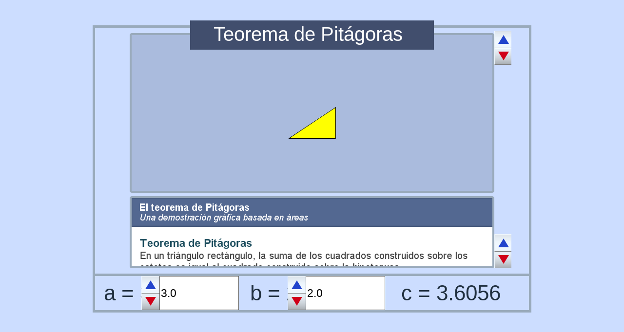

--- FILE ---
content_type: text/html
request_url: https://proyectodescartes.org/escenas-aux/ejemplosDescartes/pitagoras/pitagoras_01_JS.html
body_size: 1647
content:
<!DOCTYPE html>
<html>
<head>
  <meta http-equiv="content-type" content="text/html; charset=UTF-8">
  
  <script type='text/javascript' src='lib/descartes-min.js'></script>
</head>

<body bgcolor="ccddff">
  <title>El Teorema de Pit�goras</title>
  <br>

  <p align="center">
    <ajs name="Descartes" width="900" height="600" code="Descartes">
      <param name="Versión" value="5.5">
      <param name="tamaño" value="900x600">
      <param name="image_loader" value="">
      <param name="expand" value="">
      <param name="sonido" value="sí">
      <param name="álgebra" value="sí">
      <param name="decimal_symbol" value=".">
      <param name="antialias" value="sí">
      <param name="nombre" value="Descartes">
      <param name="Idioma" value="español">
      <param name="Botones" value="créditos=no config=no inicio=no limpiar=no">
      <param name="E_01" value="tipo='R2' id='MAIN' fijo='sí' escala='36' O.y='-150' despl_imagen='arr-izq' fondo='ccddff' red='no' red10='no' ejes='no' texto='no'">
      <param name="E_02" value="tipo='R2' id='GRAF' x='80' y='30' ancho='740' alto='320' escala='32' O.y='20' despl_imagen='arr-izq' fondo='aabbdd' red='no' red10='no' ejes='no' texto='no'">
      <param name="E_03" value="tipo='R2' id='TEXTO' x='80' y='365' ancho='740' alto='140' fijo='sí' despl_imagen='arr-izq' fondo='blanco' red='no' red10='no' ejes='no' texto='no'">
      <param name="E_04" value="tipo='R2' id='TITULO' x='200' y='0' ancho='500' alto='60' despl_imagen='arr-izq' fondo='414e6d' red='no' red10='no' ejes='no' texto='no'">
      <param name="E_05" value="tipo='R2' id='CTRLS' x='0' y='520' ancho='900' alto='80' despl_imagen='arr-izq' fondo='ccddff' red='no' red10='no' ejes='no' texto='no'">
      <param name="C_01" value="id='a' tipo='numérico' región='interior' espacio='CTRLS' nombre='_nada_' expresión='(100,5,200,70)' valor='3' min='0' max='10' decimales='1' fijo='sí' visible='sí'">
      <param name="C_02" value="id='b' tipo='numérico' región='interior' espacio='CTRLS' nombre='_nada_' expresión='(100+1*300,5,200,70)' valor='2' min='0' max='10' decimales='1' fijo='sí' visible='sí' pos_mensajes='centro'">
      <param name="C_03" value="id='GRAF.escala' tipo='numérico' región='interior' espacio='MAIN' nombre='GRAF.escala' expresión='(824,21,35,70)' valor='32' incr='1' min='3' max='500' fijo='sí' visible='no' pos_mensajes='centro'">
      <param name="C_04" value="id='scroll' tipo='numérico' región='interior' espacio='MAIN' nombre='scroll' expresión='(824,439,35,70)' incr='12' min='-420' max='0' decimales='0' fijo='no' visible='no'">
      <param name="A_01" value="id='m' expresión='(a+b)/2'">
      <param name="A_02" value="id='INICIO' algoritmo='sí' evaluar='una-sola-vez' hacer='x1=-4;x2=4'">
      <param name="A_03" value="id='CALCULOS' algoritmo='sí' evaluar='siempre' hacer='c=sqrt(a^2+b^2)'">
      <param name="G_01" value="espacio='MAIN' tipo='polígono' fondo='sí' color='99aabb' coord_abs='sí' expresión='(0,10)(899,10)(899,599)(0,599)(0,10)' ancho='9'">
      <param name="G_02" value="espacio='MAIN' tipo='segmento' fondo='sí' color='ccddff' coord_abs='sí' expresión='(0,0)(900,0)' fuente='Monospaced,PLAIN,12' fijo='sí' ancho='19'">
      <param name="G_03" value="espacio='MAIN' tipo='polígono' fondo='sí' color='99aabb' coord_abs='sí' expresión='(80,30)(819,30)(819,349)(80,349)(80,30)' ancho='9'">
      <param name="G_04" value="espacio='MAIN' tipo='polígono' fondo='sí' color='99aabb' coord_abs='sí' expresión='(80,365)(819,365)(819,504)(80,504)(80,365)' ancho='9'">
      <param name="G_05" value="espacio='CTRLS' tipo='polígono' color='99aabb' coord_abs='sí' expresión='(0,0)(899,0)(899,79)(0,79)(0,0)' ancho='9'">
      <param name="G_06" value="espacio='CTRLS' tipo='texto' color='203040' expresión='[20,18]' texto='a = [a]' fuente='SansSerif,PLAIN,44' decimales='4' fijo='sí'">
      <param name="G_07" value="espacio='CTRLS' tipo='texto' color='203040' expresión='[20+300,18]' texto='b = [b]' fuente='SansSerif,PLAIN,44' decimales='4' fijo='sí'">
      <param name="G_08" value="espacio='CTRLS' tipo='texto' color='203040' expresión='[630,18]' texto='c = [c]' fuente='SansSerif,PLAIN,44' decimales='4' fijo='sí'">
      <param name="G_09" value="espacio='GRAF' tipo='polígono' color='negro' dibujar-si='(scroll>-210)' expresión='(-a/2,-1)(a/2,-1)(a/2,b-1)(-a/2,-1)' relleno='amarillo'">
      <param name="G_10" value="espacio='GRAF' tipo='polígono' color='negro' dibujar-si='(scroll<-100)&(scroll>-210)' expresión='(-a/2,-1)(a/2,-1)(a/2,-a-1)(-a/2,-a-1)(-a/2,-1)' relleno='e00022'">
      <param name="G_11" value="espacio='GRAF' tipo='polígono' color='negro' dibujar-si='(scroll<-100)&(scroll>-210)' expresión='(a/2,-1)(a/2+b,-1)(a/2+b,b-1)(a/2,b-1)(a/2,-1)' relleno='e00022'">
      <param name="G_12" value="espacio='GRAF' tipo='polígono' color='negro' dibujar-si='(scroll<-100)&(scroll>-210)' expresión='(-a/2,-1)(a/2,b-1)(a/2-b,a+b-1)(-a/2-b,a-1)(-a/2,-1)' relleno='6060ff'">
      <param name="G_13" value="espacio='GRAF' tipo='punto' color='blanco' dibujar-si='(scroll<-80)&(scroll>-160)' expresión='(-0.2,-1.8)' texto='a' fuente='SansSerif,PLAIN,32' fijo='sí' tamaño='0'">
      <param name="G_14" value="espacio='GRAF' tipo='punto' color='blanco' dibujar-si='(scroll<-80)&(scroll>-160)' expresión='(a/2+0.1,b/2-1.2)' texto='b' fuente='SansSerif,PLAIN,32' fijo='sí' tamaño='0'">
      <param name="G_15" value="espacio='GRAF' tipo='punto' color='blanco' dibujar-si='(scroll<-80)&(scroll>-160)' expresión='(-0.4,b/2-0.8)' texto='c' fuente='SansSerif,PLAIN,32' fijo='sí' tamaño='0'">
      <param name="G_16" value="espacio='GRAF' tipo='punto' color='blanco' dibujar-si='(scroll<-160)&(scroll>-200)' expresión='(-0.4,-2.8)' texto='a²' fuente='SansSerif,PLAIN,32' fijo='sí' tamaño='0'">
      <param name="G_17" value="espacio='GRAF' tipo='punto' color='blanco' dibujar-si='(scroll<-160)&(scroll>-200)' expresión='(a/2+0.6,b/2-1.3)' texto='b²' fuente='SansSerif,PLAIN,32' fijo='sí' tamaño='0'">
      <param name="G_18" value="espacio='GRAF' tipo='punto' color='blanco' dibujar-si='(scroll<-160)&(scroll>-200)' expresión='(-1.1,b/2+0.0)' texto='c²' fuente='SansSerif,PLAIN,32' fijo='sí' tamaño='0'">
      <param name="G_19" value="espacio='GRAF' tipo='polígono' color='negro' dibujar-si='(scroll<-210)&(scroll>-340)' expresión='(x1-m,m)(x1+m,m)(x1+m,-m)(x1-m,-m)(x1-m,m)' relleno='amarillo'">
      <param name="G_20" value="espacio='GRAF' tipo='polígono' color='negro' dibujar-si='(scroll<-210)' expresión='(x1-m,m-b)(x1-m+a,m-b)(x1-m+a,m-b-a)(x1-m,m-b-a)(x1-m,m-b)' relleno='rojo'">
      <param name="G_21" value="espacio='GRAF' tipo='polígono' color='negro' dibujar-si='(scroll<-210)' expresión='(x1+m-b,-m+b+a)(x1+m,-m+b+a)(x1+m,-m+a)(x1+m-b,-m+a)(x1+m-b,-m+b+a)' relleno='rojo'">
      <param name="G_22" value="espacio='GRAF' tipo='segmento' color='negro' dibujar-si='(scroll<-210)&(scroll>-340)' expresión='(x1-m,m-b)(x1-m+a,m)' fuente='Monospaced,PLAIN,12' fijo='sí' tamaño='1'">
      <param name="G_23" value="espacio='GRAF' tipo='segmento' color='negro' dibujar-si='(scroll<-210)&(scroll>-340)' expresión='(x1+m-b,m-b)(x1+m,-m)' fuente='Monospaced,PLAIN,12' fijo='sí' tamaño='1'">
      <param name="G_24" value="espacio='GRAF' tipo='polígono' color='negro' dibujar-si='(scroll<-210)&(scroll>-340)' expresión='(x2-m,m)(x2+m,m)(x2+m,-m)(x2-m,-m)(x2-m,m)' relleno='amarillo'">
      <param name="G_25" value="espacio='GRAF' tipo='polígono' color='negro' dibujar-si='(scroll<-210)' expresión='(x2-m+a,m)(x2+m,m-a)(x2+m-a,-m)(x2-m,-m+a)(x2-m+a,m)' relleno='6060ff'">
      <param name="G_26" value="espacio='TEXTO' tipo='imagen' coord_abs='sí' expresión='(0,scroll)' archivo='images/pitagoras_01_text.png'">
      <param name="G_27" value="espacio='TITULO' tipo='texto' color='blanco' expresión='[45,8]' texto='Teorema de Pitágoras' fuente='SansSerif,PLAIN,40' fijo='sí'">
      <param name="G_28" value="espacio='MAIN' tipo='segmento' fondo='sí' color='ddbb99' dibujar-si='0' coord_abs='sí' expresión='(0,517)(900,517)' fuente='Monospaced,PLAIN,12' fijo='sí' tamaño='0' ancho='6'">
    </ajs>
  </p>
  <br>
  <br>
  <br>
  <br>



</body>
</html>

--- FILE ---
content_type: application/javascript
request_url: https://proyectodescartes.org/escenas-aux/ejemplosDescartes/pitagoras/lib/descartes-min.js
body_size: 423458
content:
/*
 Joel Espinosa Longi
 jlongi@im.unam.mx
 https://github.com/jlongi/DescartesJS
 LGPL - http://www.gnu.org/licenses/lgpl.html
 2016-12-13
*/
var babel=function(a){if(a.loadLib)return a;a.loadLib=!0;a.falso=a["false"]=a.fals=a.gezurra=a.faux=a.fals="false";a.verdadero=a["true"]=a.veritable=a.egia=a.vrai=a.verdadeiro=a.veritable="true";a.no=a.ez=a.non=a["n\u00e3o"]="false";a["s\u00ed"]=a.yes=a.bai=a.oui=a.si=a["sim "]="true";a.negro=a.black=a.negre=a.beltza=a.noir=a.preto=a["#000000"]="#000000";a.maxenta=a.magenta=a["#ff00ff"]="#ff00ff";a.azul=a.blue=a.blau=a.urdina=a.bleu=a["#0000ff"]="#0000ff";a.turquesa=a.cyan=a.turkesa=a.turquoise=a["#00ffff"]=
"#00ffff";a.verde=a.green=a.verd=a.berdea=a.vert=a["#00ff00"]="#00ff00";a.amarillo=a.yellow=a.groc=a.horia=a.jaune=a.amarelo=a["#ffff00"]="#ffff00";a.naranja=a.orange=a.taronja=a.laranja=a.laranxa=a["#ffc800"]="#ffc800";a.rojo=a.red=a.vermell=a.gorria=a.rouge=a.vermello=a.vermelho=a["#ff0000"]="#ff0000";a.pink=a.rosa=a.arrosa=a.rose=a["#ffafaf"]="#ffafaf";a.grisObscuro=a.darkGray=a.grisFosc=a["gris iluna"]=a.grisObscur=a.grisEscuro=a.cinzaEscuro=a["#404040"]="#404040";a.gris=a.gray=a.grisa=a.cinza=
a["#808080"]="#808080";a.grisClaro=a.lightGray=a.grisClar=a["gris argia"]=a.grisClair=a.cinzaClaro=a["#c0c0c0"]="#c0c0c0";a.blanco=a.white=a.blanc=a.zuria=a.branco=a["#ffffff"]="#ffffff";a.escala=a.scale=a.eskala=a["\u00e9chelle"]="scale";a.nombre=a.name=a.nom=a.izena=a.nome="name";a.ikusgai=a["vis\u00edvel"]=a.visible="visible";a.rastro=a.trace=a.rastre=a.arrastoa="trace";a.fondo=a.background=a.fons=a.hondoa=a.fond=a.fundo="background";a["par\u00e1metro"]=a.parameter=a.parametroa=a["par\u00e2metro"]=
a["par\u00e0metre"]="parameter";a["sucesi\u00f3n"]=a.sequence=a["successi\u00f3"]=a.segida=a.succession=a["seq\u00fc\u00eancia"]="sequence";a["tama\u00f1o"]=a.size=a.neurria=a.taille=a.tamanho=a["grand\u00e0ria"]="size";a.decimales=a.decimals=a.hamartarra=a["d\u00e9cimales"]=a.decimais="decimals";a.red=a.net=a.xarxa=a.sarea=a["r\u00e9seau"]=a.rede=a.malha="net";a.red10=a.net10=a.xarxa10=a.sarea10=a["r\u00e9seau10"]=a.rede10=a.malha10="net10";a.ejes=a.axes=a.eixos=a.ardatzak=a.eixes="axes";a.texto=
a.text=a.testua=a.texte="text";a["cr\u00e9ditos"]=a.about=a["cr\u00e8dits"]=a.kreditoak=a["cr\u00e9dits"]=a.sobre="about";a.config=a.konfig=a["configura\u00e7\u00e3o"]="config";a.limpiar=a.clear=a.neteja=a.ezabatu=a.nettoye=a.limpar="clear";a.incr=a.gehi=a.incremento="incr";a.min=a.inf="min";a.max=a.sup=a["m\u00e1x"]="max";a.relleno=a.fill=a.ple=a.betea=a.plein=a.recheo=a.preencher="fill";a["relleno+"]=a["fill+"]=a["ple+"]=a["betea+"]=a["plein+"]=a["recheo+"]=a["preencher+"]=a.fillP="fillP";a["relleno-"]=
a["fill-"]=a["ple-"]=a["betea-"]=a["plein-"]=a["recheo-"]=a["preencher-"]=a.fillM="fillM";a.flecha=a.arrow=a.fletxa=a.gezia=a["fl\u00e8che"]=a.frecha=a.seta="arrow";a.ancho=a.width=a.ample=a.zabalera=a.large=a.largura="width";a.punta=a.spear=a.muturra=a.pointe=a.ponta="spear";a["regi\u00f3n"]=a.region=a["regi\u00f3"]=a.eskualde=a["r\u00e9gion"]=a["rexi\u00f3n"]=a["regi\u00e3o"]="region";a.norte=a.north=a.nord=a.ipar="north";a.sur=a.south=a.sud=a.hego=a.sul="south";a.este=a.east=a.est=a.ekialde=a.leste=
"east";a.oeste=a.west=a.oest=a.hegoalde=a.ouest="west";a.exterior=a.external=a.kanpoalde=a.externo="external";a["expresi\u00f3n"]=a.expresion=a["expresi\u00f3"]=a.adierazpen=a["express\u00e3o"]="expresion";a.tipo=a.type=a.tipus=a.mota="type";a["posici\u00f3n"]=a.position=a["posici\u00f3"]=a.posizio=a["posi\u00e7\u00e3o"]="position";a["constricci\u00f3n"]=a.constraint=a["constricci\u00f3"]=a.beharte=a.constriction=a["constrici\u00f3n"]=a["restri\u00e7\u00e3o"]="constraint";a.valor=a.value=a.balio=
a.valeur="value";a["ecuaci\u00f3n"]=a.equation=a["equaci\u00f3"]=a.ekuazio=a["\u00e9quation"]=a["equa\u00e7\u00e3o"]="equation";a.curva=a.curve=a.corba=a.kurba=a.courbe="curve";a.texto=a.text=a.testu=a.texte="text";a.punto=a.point=a.punt=a.puntu=a.ponto="point";a.segmento=a.segment=a.zuzenki="segment";a.arco=a.arc=a.arku="arc";a["pol\u00edgono"]=a.polygon=a["pol\u00edgon"]=a.poligono=a.polygone="polygon";a.imagen=a.image=a.imatge=a.irudi=a.imaxe=a.imagem="image";a["Versi\u00f3n"]=a.Version=a["Versi\u00f3"]=
a["Vers\u00e3o"]=a.version="version";a.Idioma=a.Language=a.Hizkuntza=a.Langue=a.language="language";a["O.x"]="O.x";a["O.y"]="O.y";a.Botones=a.Buttons=a.Botons=a.Botoiak=a.Boutons=a["Bot\u00f3ns"]=a["Bot\u00f5es"]=a.Botons="Buttons";a["Animaci\u00f3n"]=a.Animation=a["Animaci\u00f3"]=a.Animazio=a["Anima\u00e7\u00e3o"]="Animation";a.constante=a.constant=a.Konstante="constant";a.fuente=a.font=a.iturri=a.source=a.fonte="font";a["num\u00e9rico"]=a.numeric=a["num\u00e8ric"]=a.zenbakizko=a["num\u00e9rique"]=
"numeric";a["gr\u00e1fico"]=a.graphic=a["gr\u00e0fic"]=a.grafiko=a.graphique="graphic";a.inicio=a.init=a.inici=a.hasiera=a.commencement=a["in\u00edcio"]="init";a.hacer=a["do"]=a.fer=a.egin=a.faire=a.facer=a.fazer=a.doExpr="doExpr";a.mientras=a["while"]=a.mentre=a.bitartean=a["tandis que"]=a.mentres=a.enquanto=a.whileExpr="whileExpr";a.evaluar=a.evaluate=a.avalua=a.ebaluatu=a["\u00e9valuer"]=a.avaliar="evaluate";a.variable=a.aldagaia=a["vari\u00e1vel"]="variable";a["funci\u00f3n"]=a["function"]=a["funci\u00f3"]=
a.funtzio=a.fonction=a["fun\u00e7\u00e3o"]="function";a.algoritmo=a.algorithm=a.algorisme=a.algorithme="algorithm";a.vector=a.array=a.bektore=a.vecteur=a.matriz="array";a["dibujar-si"]=a["draw-if"]=a["marraztu-baldin"]=a["dessiner-si"]=a["debuxar-se"]=a["desenhar-se"]=a["dibuixa-si"]=a.drawif="drawif";a.dominio=a.range=a.domini=a["izate-eremua"]=a.domain=a["dom\u00ednio"]="range";a.pausa=a.delay=a.eten="delay";a["eje-x"]=a["x-axis"]=a["eix-x"]=a["x-ardatza"]=a["axe-x"]=a["eixe-x"]=a["eixo-x"]=a.x_axis=
"x_axis";a["eje-y"]=a["y-axis"]=a["eix-y"]=a["y-ardatza"]=a["axe-y"]=a["eixe-y"]=a["eixo-y"]=a.y_axis="y_axis";a["n\u00fameros"]=a.numbers=a.nombres=a.zenbakiak="numbers";a["exponencial-si"]=a["exponential-if"]=a["esponentzial-baldin"]=a["exponentiel-si"]=a["exponencial-se"]=a.exponentialif="exponentialif";a.familia=a.family=a["fam\u00edlia"]=a.famille="family";a.intervalo=a.interval=a.tarte=a.intervalle="interval";a.pasos=a.steps=a.passos=a.pausoak=a.pas="steps";a.centro=a.center=a.centre=a.zentro=
"center";a.radio=a.radius=a.radi=a.erradio=a.rayon=a.raio="radius";a.fin=a.end=a.fi=a.bukaera=a.fim="end";a["una-sola-vez"]=a["only-once"]=a["una-sola-vegada"]=a["behin-bakarrik"]=a["une-seule-fois"]=a["unha-soa-vez"]=a["apenas-uma-vez"]=a.onlyOnce="onlyOnce";a.siempre=a.always=a.sempre=a.beti=a.toujours="always";a["color-int"]=a["int-colour"]=a["barruko-kolore"]=a["couleur-int"]=a["cor-int"]=a.colorInt="colorInt";a.repetir=a.loop=a.repeteix=a.errepikatu=a["r\u00e9p\u00e9ter"]="loop";a.controles=
a.controls=a.kontrolak=a["contr\u00f4les"]=a.controis="controls";a.animar=a.animate=a.anima=a.animatu=a.animer="animate";a.auto="auto";a.alto=a.height=a.alt=a.altu=a.haut=a.altura="height";a.x=a.left="x";a.y=a.top="y";a.espacio=a.space=a.espai=a.espazio=a.espace=a.espazo=a["espa\u00e7o"]="space";a.Nu="Nu";a.Nv="Nv";a.ancho=a.depth=a.amplada=a.zabalera=a.largeur=a.ancho=a.profundidade=a.amplada=a.width="width";a.largo=a.length=a.llargada=a.luzera=a.longueur=a.longo=a.comprimento=a.llargada="length";
a.alto=a.height=a["al\u00e7ada"]=a.altu=a.hauteur=a.alto=a.altura=a["al\u00e7ada"]="height";a.color_reverso=a.backcolor=a.color_revers=a["atzealde kolorea"]=a.couleur_revers=a.cor_reverso=a.cor_de_fundo="backcolor";a.aristas=a.edges=a.arestes=a.ertzak=a["ar\u00eates"]=a.arestas="edges";a.rotini=a.inirot="inirot";a.posini=a.inipos="inipos";a["tri\u00e1ngulo"]=a.triangle=a.hirukia=a["tri\u00e2ngulo"]="triangle";a.cara=a.face=a.aurpegi="face";a.polireg=a.regpoly=a["pol\u00edgonoRegular"]="polireg";a.superficie=
a.surface=a["superf\u00edcie"]=a.azalera="surface";a.cubo=a.cube=a.cub=a.kubo="cube";a["paralelep\u00edpedo"]=a.box=a["paral\u00b7lelep\u00edpede"]=a.paralelepipedo=a["parall\u00e9l\u00e9pip\u00e8de"]="box";a.cono=a.cone=a.con=a.kono=a["c\u00f4ne"]="cone";a.cilindro=a.cylinder=a.cilindre=a.zilindro=a.cylindre="cylinder";a.esfera=a.sphere=a["sph\u00e8re"]="sphere";a.tetraedro=a.tetrahedron=a.tetraedre=a["t\u00e9tra\u00e8dre"]="tetrahedron";a.octaedro=a["octahedron="]=a.octaedre=a.oktaedro=a["octa\u00e8dre"]=
"octahedron";a.dodecaedro=a.dodecahedron=a.dodecaedre=a.dodekaedro=a["dod\u00e9ca\u00e8dre"]="dodecahedron";a.icosaedro=a.icosahedron=a.icosaedre=a.ikosaedro=a["icosa\u00e8dre"]="icosahedron";a.elipsoide=a.ellipsoid=a["el\u00b7lipsoide"]=a["ellipso\u00efde"]=a["elips\u00f3ide"]="ellipsoid";a.macro=a.makro="macro";a.id="id";a.modelo=a.model=a.eredu=a["mod\u00e8le"]="model";a.color=a.kolore=a.couleur=a.cor=a.colour=a.kolorea="color";a.luz=a.light=a.llum=a.argia=a["lumi\u00e8re"]="light";a.metal=a.metall=
a["m\u00e9tal"]="metal";a.alambre=a.wire=a.filferro=a.alanbre=a["fil de fer"]=a.arame="wire";a.cortar=a.split=a.talla=a.moztu=a.couper=a.dividir="split";a.despliegue=a.render=a.desplegament=a.zabaltze=a["d\u00e8ploiement"]=a.despregamento=a.processar="render";a.orden=a.sort=a.ordre=a.ordena=a.orde=a.ordenar="sort";a.pintor=a.painter=a.margolari=a.peintre="painter";a["trazado de rayos"]=a["ray trace"]=a["tra\u00e7at de raigs"]=a["izpi trazadura"]=a["trace de rayons"]=a["trazado de raios"]=a["tra\u00e7ado de raios"]=
a.raytrace="raytrace";a.imagen=a.bg_image=a.imatge=a.irudia=a.imaxe=a.imagem_de_fundo=a.image="image";a.despl_imagen=a.bg_display=a.despl_imatge=a["irudi desplazamendu"]=a.despl_image=a.despr_imaxe=a["apresenta\u00e7\u00e3o_de_imagem"]="bg_display";a["arr-izq"]=a.topleft=a["dalt-esq"]=a["goi-ezk"]=a["au-dessus-gau"]=a["arr-esq"]=a["acima-esquerda"]="topleft";a["expand."]=a.stretch=a.hedatu=a["expandir "]="stretch";a.mosaico=a.patch=a.mosaic=a.mosaiko=a["mosa\u00efque"]="patch";a.centrada=a.zentratu=
a["centr\u00e9e"]=a.centrado="imgcenter";a.archivo=a.file=a.fitxer=a.artxibo=a.fichier=a.arquivo="file";a.tipo_de_macro=a.macro_type=a.tipus_de_macro=a.makro_mota=a.type_de_macro=a.tipo_de_macro=a.tipo_de_macro=a.tipus_de_macro="macro_type";a.filas_norte=a.rows_north=a.files_nord=a["HTML kodea"]=a.files_nord=a.filas_norte=a.linhas_norte=a.files_nord=a.rowsNorth="rowsNorth";a.filas_sur=a.rows_south=a.files_sud=a.ipar_lerro=a.files_sud=a.filas_sur=a.linhas_sul=a.files_sud=a.rowsSouth="rowsSouth";a.ancho_este=
a.width_east=a.ample_est=a.hego_lerro=a.ample_est=a.ancho_leste=a.largura_leste=a.ample_est=a.widthEast="widthEast";a.ancho_oeste=a.width_west=a.ample_oest=a.ekialde_zabalera=a.ample_ouest=a.ancho_oeste=a.largura_oeste=a.ample_oest=a.widthWest="widthWest";a.fijo=a.fixed=a.fix=a.hegoalde_zabalera=a.fixe=a.fixo="fixed";a["Reiniciar Animaci\u00f3n"]=a["Init Animation"]=a["Reinicia Animaci\u00f3"]=a.finko=a["Recommencer l'Animation"]=a["Reiniciar Anima\u00e7\u00e3o"]=a.initAnimation="initAnimation";a["Explicaci\u00f3n"]=
a.Explanation=a.Azalpena=a.Explication=a["Explica\u00e7\u00e3o"]=a["Explicaci\u00f3"]="Explanation";a.tooltip=a.dica="tooltip";a.discreto=a.discrete=a.discret=a.diskretu="discrete";a.interfaz=a.gui=a["interf\u00edcie"]=a.interfaze=a["interface"]="gui";a.pulsador=a.spinner=a.polsador=a.pultsadore=a.bouton="spinner";a["campo de texto"]=a.textfield=a["camp de text"]=a["testu esarrua"]=a["champ de texte"]="textfield";a["men\u00fa"]=a.choice=a.menu=a.escolha="menu";a.barra=a.scrollbar=a.barre="scrollbar";
a.opciones=a.options=a.opcions=a.aukerak=a["opci\u00f3ns"]=a["op\u00e7\u00f5es"]="options";a.interior=a.barruko=a["int\u00e9rieur"]="interior";a["condici\u00f3n"]=a.condition=a["condici\u00f3"]=a.baldintza=a["condi\u00e7\u00e3o"]="condition";a["acci\u00f3n"]=a.action=a["acci\u00f3"]=a.ekintza=a["a\u00e7\u00e3o"]="action";a.evento=a.event=a.esdeveniment=a.gertaera=a["\u00e9v\u00e9nement"]="event";a["abrir URL"]=a["open URL"]=a["obre URL"]=a["URL zabaldu"]=a["ouvrir URL"]=a.openURL="openURL";a["abrir Escena"]=
a["open Scene"]=a["obre Escena"]=a["eszena zabaldu"]=a["ouvrir Escena"]=a["abrir Cena"]=a.openScene="openScene";a["bot\u00f3n"]=a.button=a["bot\u00f3"]=a.botoi=a.bouton=a["bot\u00e3o"]="button";a.mensaje=a.message=a.mezua=a.mensaxe=a.mensagem=a.missatge="message";a.alternar=a.alternate=a.alterna=a.txandakatu=a.alterner="alternate";a["ejecuci\u00f3n"]=a.execution=a["execuci\u00f3"]=a.gauzatze=a["ex\u00e9cution"]=a["execuci\u00f3n"]=a["execu\u00e7\u00e3o"]="execution";a.calcular=a.calculate=a.calcula=
a.kalkulatu=a.calculer="calculate";a.coord_abs=a.abs_coord=a.koor_abs="abs_coord";a.negrita=a.bold=a.negreta=a.lodi=a["caract\u00e8re gras"]=a.negra=a.negrito="bold";a.cursiva=a.italics=a.etzana=a.italique=a["it\u00e1lico"]="italics";a.subrayada=a.underlined=a.subratllat=a.azpimarratua=a.soulignement=a["subli\u00f1ada"]=a.sublinhado="underlined";a.imagen=a.image=a.imatge=a.irundia=a.imaxe=a.imagem="image";a.pos_mensajes=a.msg_pos=a.pos_missatges=a.mezuen_pos=a.pos_messages=a.pos_mensaxes="msg_pos";
a.izquierda=a.left=a.esquerra=a.eskerrean=a.gauche=a.esquerda=a.esquerda=a.esquerra=a.x="x";a.derecha=a.right=a.dreta=a.eskuinan=a.droite=a.dereita=a.direita=a.dreta="right";a["sensible_a_los_movimientos_del_rat\u00f3n"]=a.sensitive_to_mouse_movements=a["sensible_als_moviments_del_ratol\u00ed"]=a["xagu mugimenduarekiko sentikorra"]=a.sensible_aux_mouvements_du_souris=a.sensible_aos_movementos_do_rato=a["sens\u00edvel_aos_movimentos_do_mouse"]="sensitive_to_mouse_movements";a.reproducir=a.play=a.reprodueix=
a.erreproduzitu=a.reproduire=a.reproduzir=a.playAudio="playAudio";a["activo-si"]=a["active-if"]=a["actiu-si"]=a["altiboa-baldin"]=a["actif-si"]=a["activo-se"]=a["ativo-se"]=a.activeif="activeif";a.rotfin=a.finrot=a.bukrot=a.endrot="endrot";a.posfin=a.finpos=a.bukpos=a.endpos="endpos";a.editable=a.editagarria=a["edit\u00e1vel"]="editable";a.tipo=a.type=a.tipus=a.mota="type";a.R2="R2";a.R3="R3";a.vectores=a.bektoreak=a.vecteurs=a.vetores=a.vectors="vectors";a["fuente puntos"]=a["font size"]=a["font punts"]=
a["puntu iturria"]=a["source points"]=a["fonte puntos"]=a["fonte pontos"]=a.font_size="font_size";a["ecuaci\u00f3n"]=a.equation=a["equaci\u00f3"]=a.ekuazio=a["\u00e9quation"]=a["equa\u00e7\u00e3o"]="equation";a.punto=a.dot=a.punt=a.puntu=a.point=a.ponto="point";a.escenario=a.scenario=a.escenari=a.agertoki=a["sc\u00e8ne"]=a["cen\u00e1rio"]="scenario";a.cID="cID";a.matriz=a.matrix=a.matriu=a.matrice="matrix";a.filas=a.rows=a.files="rows";a.columnas=a.columns=a.colonnes="columns";a.solo_texto=a.only_text=
a.seulement_texte=a["s\u00f3_texto"]=a.tan_sols_texte=a.onlyText="onlyText";a.respuesta=a.answer="answer";a.peso=a.weight=a.pes="weight";a.decimal_symbol=a["signo decimal"]=a["decimal symbol"]="decimal_symbol";a.info="info";a.library="library";a.color_contorn_text=a.color_text_border=a.color_borde_texto=a.muga_testuaren_kolorea=a.couleur_contour_texte=a.cor_borde_texto=a.colore_bordo_testo=a.cor_borda_texto=a.color_contorn_text=a.border="border";a.video=a["vid\u00e9o"]="video";a.audio=a["\u00e0udio"]=
"audio";a.autoplay="autoplay";a.loop="loop";a.poster="poster";a.opacidad=a.opacity=a["opacit\u00e9"]=a.opacitat=a.opacidade="opacity";a.alinear=a.align=a["ali\u00f1ar"]=a.aligner="align";a.anchor="anchor";a.a_left="left";a.a_center="center";a.a_right="right";a.a_top_left="top_left";a.a_top_center="top_center";a.a_top_right="top_right";a.a_center_left="center_left";a.a_center_center="center_center";a.a_center_right="center_right";a.a_bottom_left="bottom_left";a.a_bottom_center="bottom_center";a.a_bottom_right=
"bottom_right";a.malla=a.mesh="mesh";a.local=a.Local="local";a.rectangle=a["rect\u00e1ngulo"]="rectangle";a.lineDash="lineDash";a.solid="solid";a.dot="dot";a.dash="dash";a.dash_dot="dash_dot";a.offset_dist="offset_dist";a.offset_angle="offset_angle";a.doc="doc";a.cssClass="cssClass";a.antialias="antialias";a.image_loader="image_loader";a.expand="expand";a.cover=a.cubrir="expand";a.fit=a.escalar="fit";return a}(babel||{}),descartesJS=function(a){if(a.loadLib)return a;var h,d;a.serif_font="descartesJS_serif, DJS_symbola, DJS_extra, DJS_serif, Times, 'Times New Roman', 'Liberation Serif', 'Nimbus Roman No9 L Regular', serif";
a.sansserif_font="descartesJS_sansserif, DJS_symbola, DJS_sansserif, Helvetica, Arial, 'Liberation Sans', 'Nimbus Sans L', sans-serif";a.monospace_font="descartesJS_monospace, DJS_symbola, DJS_monospace, 'Courier New', Courier, 'Liberation Mono', 'Nimbus Mono L', monospace";a.convertFont=function(b){if(""==b)return"";h=b.split(",");d="";"bold"==h[1].toLowerCase()?d+="Bold ":"italic"==h[1].toLowerCase()||"italics"==h[1].toLowerCase()?d+="Italic ":"bold+italic"==h[1].toLowerCase()&&(d+="Italic Bold ");
fontName=h[0].split(" ")[0].toLowerCase();d+=h[2]+"px ";return d="serif"===fontName||"times new roman"===fontName||"timesroman"===fontName||"times"===fontName?d+a.serif_font:"sansserif"===fontName||"arial"===fontName||"helvetica"===fontName?d+a.sansserif_font:d+a.monospace_font};a.getTextWidth=function(b,d){a.ctx.font=d;return Math.round(a.ctx.measureText(b).width)};a.getFieldFontSize=function(a){a=Math.min(50,a);return a=24<=a?Math.floor(a/2+2-a/16):20<=a?12:17<=a?11:15<=a?10:9};var b={ss_5:{a:5,
d:3},ss_6:{a:5,d:3},ss_7:{a:6,d:3},ss_8:{a:7,d:3},ss_9:{a:9,d:4},ss_10:{a:10,d:4},ss_11:{a:11,d:4},ss_12:{a:12,d:4},ss_13:{a:13,d:4},ss_14:{a:13,d:4},ss_15:{a:14,d:4},ss_16:{a:15,d:4},ss_17:{a:15,d:5},ss_18:{a:16,d:5},ss_19:{a:18,d:5},ss_20:{a:19,d:5},ss_21:{a:19,d:6},ss_22:{a:20,d:6},ss_23:{a:21,d:6},ss_24:{a:21,d:7},ss_25:{a:23,d:6},ss_26:{a:25,d:7},ss_27:{a:26,d:7},ss_28:{a:26,d:7},ss_29:{a:27,d:7},ss_30:{a:28,d:8},ss_31:{a:28,d:8},ss_32:{a:29,d:8},ss_33:{a:31,d:8},ss_34:{a:32,d:8},ss_35:{a:32,
d:9},ss_36:{a:33,d:9},ss_37:{a:34,d:10},ss_38:{a:34,d:10},ss_39:{a:35,d:10},ss_40:{a:36,d:10},ss_41:{a:38,d:11},ss_42:{a:38,d:11},ss_43:{a:39,d:11},ss_44:{a:40,d:11},ss_45:{a:40,d:11},ss_46:{a:42,d:11},ss_47:{a:43,d:11},ss_48:{a:45,d:11},ss_49:{a:45,d:13},ss_50:{a:46,d:13},ss_51:{a:47,d:13},ss_52:{a:48,d:13},ss_53:{a:48,d:14},ss_54:{a:49,d:14},ss_55:{a:51,d:14},ss_56:{a:52,d:14},ss_57:{a:52,d:14},ss_58:{a:53,d:14},ss_59:{a:53,d:14},ss_60:{a:54,d:14},ss_61:{a:55,d:15},ss_62:{a:56,d:15},ss_63:{a:57,
d:15},ss_64:{a:58,d:15},ss_65:{a:59,d:16},ss_66:{a:60,d:16},ss_67:{a:60,d:16},ss_68:{a:61,d:16},ss_69:{a:62,d:17},ss_70:{a:63,d:17},ss_71:{a:64,d:17},ss_72:{a:65,d:17},ss_73:{a:66,d:17},ss_74:{a:66,d:17},ss_75:{a:67,d:17},ss_76:{a:68,d:17},ss_77:{a:70,d:18},ss_78:{a:70,d:18},ss_79:{a:71,d:18},ss_80:{a:72,d:18},ss_81:{a:73,d:20},ss_82:{a:73,d:20},ss_83:{a:74,d:20},ss_84:{a:75,d:20},ss_85:{a:77,d:20},ss_86:{a:77,d:20},ss_87:{a:78,d:20},ss_88:{a:79,d:20},ss_89:{a:80,d:20},ss_90:{a:80,d:20},ss_91:{a:81,
d:20},ss_92:{a:83,d:20},ss_93:{a:84,d:20},ss_94:{a:84,d:20},ss_95:{a:85,d:20},ss_96:{a:86,d:20},ss_97:{a:87,d:20},ss_98:{a:87,d:20},ss_99:{a:89,d:20},ss_100:{a:78,d:26},ss_101:{a:78,d:26},ss_102:{a:78,d:26},ss_103:{a:78,d:26},ss_104:{a:78,d:26},ss_105:{a:78,d:26},ss_106:{a:78,d:26},ss_107:{a:78,d:26},ss_108:{a:78,d:26},ss_109:{a:78,d:26},ss_110:{a:78,d:26},ss_111:{a:78,d:26},ss_112:{a:78,d:26},ss_113:{a:78,d:26},ss_114:{a:78,d:26},ss_115:{a:78,d:26},ss_116:{a:78,d:26},ss_117:{a:78,d:26},ss_118:{a:78,
d:26},ss_119:{a:78,d:26},ss_120:{a:78,d:26},ss_121:{a:78,d:26},ss_122:{a:78,d:26},ss_123:{a:78,d:26},ss_124:{a:78,d:26},ss_125:{a:78,d:26},ss_126:{a:78,d:26},ss_127:{a:78,d:26},ss_128:{a:78,d:26},ss_129:{a:78,d:26},s_5:{a:4,d:4},s_6:{a:5,d:4},s_7:{a:6,d:4},s_8:{a:7,d:4},s_9:{a:9,d:4},s_10:{a:10,d:3},s_11:{a:11,d:4},s_12:{a:12,d:4},s_13:{a:12,d:4},s_14:{a:13,d:4},s_15:{a:13,d:5},s_16:{a:15,d:5},s_17:{a:15,d:5},s_18:{a:16,d:5},s_19:{a:16,d:6},s_20:{a:17,d:6},s_21:{a:18,d:6},s_22:{a:20,d:6},s_23:{a:20,
d:7},s_24:{a:21,d:7},s_25:{a:23,d:7},s_26:{a:23,d:7},s_27:{a:24,d:8},s_28:{a:26,d:8},s_29:{a:26,d:8},s_30:{a:27,d:8},s_31:{a:28,d:9},s_32:{a:28,d:9},s_33:{a:29,d:9},s_34:{a:31,d:9},s_35:{a:32,d:10},s_36:{a:32,d:10},s_37:{a:33,d:10},s_38:{a:34,d:10},s_39:{a:34,d:12},s_40:{a:35,d:12},s_41:{a:37,d:12},s_42:{a:38,d:12},s_43:{a:39,d:12},s_44:{a:40,d:12},s_45:{a:41,d:13},s_46:{a:41,d:13},s_47:{a:42,d:13},s_48:{a:43,d:13},s_49:{a:44,d:15},s_50:{a:45,d:15},s_51:{a:45,d:15},s_52:{a:46,d:15},s_53:{a:48,d:15},
s_54:{a:48,d:15},s_55:{a:49,d:15},s_56:{a:50,d:15},s_57:{a:51,d:15},s_58:{a:52,d:15},s_59:{a:53,d:15},s_60:{a:54,d:15},s_61:{a:54,d:17},s_62:{a:55,d:17},s_63:{a:56,d:17},s_64:{a:57,d:17},s_65:{a:58,d:17},s_66:{a:59,d:17},s_67:{a:60,d:17},s_68:{a:61,d:17},s_69:{a:61,d:18},s_70:{a:62,d:18},s_71:{a:63,d:18},s_72:{a:64,d:18},s_73:{a:65,d:19},s_74:{a:66,d:19},s_75:{a:67,d:19},s_76:{a:67,d:19},s_77:{a:68,d:20},s_78:{a:70,d:20},s_79:{a:71,d:20},s_80:{a:71,d:20},s_81:{a:72,d:21},s_82:{a:73,d:21},s_83:{a:73,
d:21},s_84:{a:75,d:21},s_85:{a:76,d:21},s_86:{a:77,d:21},s_87:{a:77,d:21},s_88:{a:78,d:21},s_89:{a:79,d:21},s_90:{a:81,d:21},s_91:{a:81,d:21},s_92:{a:82,d:21},s_93:{a:83,d:21},s_94:{a:83,d:21},s_95:{a:84,d:21},s_96:{a:86,d:21},s_97:{a:87,d:21},s_98:{a:87,d:21},s_99:{a:88,d:21},s_100:{a:78,d:26},s_101:{a:78,d:26},s_102:{a:78,d:26},s_103:{a:78,d:26},s_104:{a:78,d:26},s_105:{a:78,d:26},s_106:{a:78,d:26},s_107:{a:78,d:26},s_108:{a:78,d:26},s_109:{a:78,d:26},s_110:{a:78,d:26},s_111:{a:78,d:26},s_112:{a:78,
d:26},s_113:{a:78,d:26},s_114:{a:78,d:26},s_115:{a:78,d:26},s_116:{a:78,d:26},s_117:{a:78,d:26},s_118:{a:78,d:26},s_119:{a:78,d:26},s_120:{a:78,d:26},s_121:{a:78,d:26},s_122:{a:78,d:26},s_123:{a:78,d:26},s_124:{a:78,d:26},s_125:{a:78,d:26},s_126:{a:78,d:26},s_127:{a:78,d:26},s_128:{a:78,d:26},s_129:{a:78,d:26},m_5:{a:4,d:3},m_6:{a:5,d:3},m_7:{a:6,d:3},m_8:{a:6,d:3},m_9:{a:9,d:4},m_10:{a:9,d:4},m_11:{a:10,d:5},m_12:{a:11,d:5},m_13:{a:11,d:6},m_14:{a:11,d:7},m_15:{a:12,d:6},m_16:{a:13,d:6},m_17:{a:14,
d:7},m_18:{a:14,d:7},m_19:{a:15,d:7},m_20:{a:16,d:7},m_21:{a:16,d:8},m_22:{a:17,d:8},m_23:{a:17,d:9},m_24:{a:19,d:9},m_25:{a:21,d:9},m_26:{a:21,d:9},m_27:{a:22,d:9},m_28:{a:22,d:10},m_29:{a:23,d:10},m_30:{a:24,d:10},m_31:{a:25,d:11},m_32:{a:26,d:11},m_33:{a:26,d:11},m_34:{a:27,d:11},m_35:{a:28,d:11},m_36:{a:28,d:12},m_37:{a:28,d:11},m_38:{a:30,d:11},m_39:{a:31,d:12},m_40:{a:31,d:12},m_41:{a:32,d:14},m_42:{a:32,d:14},m_43:{a:33,d:14},m_44:{a:34,d:14},m_45:{a:35,d:14},m_46:{a:36,d:14},m_47:{a:37,d:14},
m_48:{a:37,d:14},m_49:{a:38,d:17},m_50:{a:38,d:17},m_51:{a:39,d:17},m_52:{a:41,d:17},m_53:{a:41,d:18},m_54:{a:42,d:18},m_55:{a:43,d:18},m_56:{a:43,d:18},m_57:{a:44,d:19},m_58:{a:46,d:19},m_59:{a:46,d:19},m_60:{a:47,d:19},m_61:{a:47,d:21},m_62:{a:48,d:21},m_63:{a:49,d:21},m_64:{a:49,d:22},m_65:{a:51,d:21},m_66:{a:52,d:21},m_67:{a:52,d:21},m_68:{a:53,d:21},m_69:{a:53,d:22},m_70:{a:54,d:22},m_71:{a:55,d:22},m_72:{a:56,d:22},m_73:{a:57,d:23},m_74:{a:58,d:23},m_75:{a:58,d:23},m_76:{a:59,d:23},m_77:{a:59,
d:24},m_78:{a:60,d:24},m_79:{a:62,d:24},m_80:{a:62,d:24},m_81:{a:63,d:25},m_82:{a:64,d:25},m_83:{a:64,d:25},m_84:{a:65,d:25},m_85:{a:65,d:25},m_86:{a:67,d:25},m_87:{a:68,d:25},m_88:{a:68,d:25},m_89:{a:69,d:25},m_90:{a:70,d:25},m_91:{a:70,d:25},m_92:{a:71,d:25},m_93:{a:72,d:25},m_94:{a:73,d:25},m_95:{a:74,d:25},m_96:{a:74,d:25},m_97:{a:75,d:25},m_98:{a:76,d:25},m_99:{a:77,d:25},m_100:{a:78,d:26},m_101:{a:78,d:26},m_102:{a:78,d:26},m_103:{a:78,d:26},m_104:{a:78,d:26},m_105:{a:78,d:26},m_106:{a:78,d:26},
m_107:{a:78,d:26},m_108:{a:78,d:26},m_109:{a:78,d:26},m_110:{a:78,d:26},m_111:{a:78,d:26},m_112:{a:78,d:26},m_113:{a:78,d:26},m_114:{a:78,d:26},m_115:{a:78,d:26},m_116:{a:78,d:26},m_117:{a:78,d:26},m_118:{a:78,d:26},m_119:{a:78,d:26},m_120:{a:78,d:26},m_121:{a:78,d:26},m_122:{a:78,d:26},m_123:{a:78,d:26},m_124:{a:78,d:26},m_125:{a:78,d:26},m_126:{a:78,d:26},m_127:{a:78,d:26},m_128:{a:78,d:26},m_129:{a:78,d:26}},m={};document.createElement("canvas");var e;a.getFontMetrics=function(a){if(m[a])return m[a];
e=parseInt(a.match(/(\d+\.*)+px/)[0]);var d;a.match("sansserif")?d="ss_":a.match("serif")?d="s_":a.match("monospace")&&(d="m_");d=b[d+e];d={ascent:d.a,descent:d.d,h:d.a+d.d,baseline:d.a};return m[a]=d};return a}(descartesJS||{}),descartesJS=function(a){function h(){var a,b,c,f,d,e,k,g,n;Number.prototype.oToFixed=Number.prototype.toFixed;Number.prototype.toFixed=function(h){h=h||0;h=0>h?0:parseInt(h);a=this.toString();d=a.indexOf("e");-1!==d&&(e=a.split("e"),g="-"===e[0][0]?"-":"",k="-"===g?parseFloat(e[0].substring(1)).oToFixed(11):
parseFloat(e[0]).oToFixed(11),n=parseInt(e[1]),b=k.indexOf("."),0>b+n?(b=0>b?1:b,a=g+"0."+Array(Math.abs(b+n)+1).join("0")+k.replace(".","")):(k=k.replace(".",""),a=g+k+Array(n-k.length+2).join("0")));b=a.indexOf(".");c="";if(-1===b)0<h&&(c="."),c+=Array(h+1).join("0"),a+=c;else if(f=a.length-b-1,f>=h)11>=h&&(a=parseFloat(a).oToFixed(h)),a=0<h?a.substring(0,b+1+h):a.substring(0,b);else{var p=0;for(h-=f;p<h;p++)c+="0";a+=c}return a}}if(a.loadLib)return a;var d=2*Math.PI,b=360/d,m=d/360,e=Math.floor,
g,k,c,v,u,p,n,q,w,f;a.rangeOK=1;a.cssScale=1;a.extend=function(a,b){if("function"==typeof Object.create)a.prototype=Object.create(b.prototype);else if(a.prototype.__proto__)a.prototype.__proto__=b.prototype;else for(var c in b.prototype)b.prototype.hasOwnProperty(c)&&(a.prototype[c]=b.prototype[c]);a.prototype.uber=b.prototype};a.radToDeg=function(a){return a*b};a.degToRad=function(a){return a*m};a.drawLine=function(a,b,c,d,k,g,n){a.lineWidth=n||1;a.strokeStyle=g||"black";f=a.lineWidth%2?.5:0;a.beginPath();
a.moveTo(e(b)+f,e(c)+f);a.lineTo(e(d)+f,e(k)+f);a.stroke()};a.getColor=function(a,b){if("string"==typeof b)return b;g=a.eval(b);k=e(255*g[0][0]);c=e(255*g[0][1]);v=e(255*g[0][2]);u=1-g[0][3];return"rgba("+k+","+c+","+v+","+u+")"};a.getFeatures=function(){var b=navigator.appVersion.toLowerCase();a.hasTouchSupport=window.hasOwnProperty&&window.hasOwnProperty("ontouchstart")||"ontouchstart"in window||/android/i.test(b);a.isIOS=/iPad|iPhone/i.test(navigator.userAgent);b=document.createElement("canvas");
a.hasCanvas=b.getContext&&b.getContext("2d");a.hasCanvas&&(a.ctx=document.createElement("canvas").getContext("2d"),a._ratio=1);h()};a.removeNeedlessDecimals=function(a){var b,c;if("string"==typeof a&&(b=a.indexOf("."),-1!=b)){c=a.substring(b);if(0==parseFloat(c))return a.substring(0,b);for(var f=c.length;0<f;f--)if(0!=c.charAt(f))return a.substring(0,b+f+1)}return a};a.returnValue=function(a){return"number"===typeof a?parseFloat(a.toFixed(11)):a};a.whichBtn=function(a){return null!==a.which?2>a.which?
"L":2===a.which?"M":"R":2>a.button?"L":4===a.button?"M":"R"};a.getCursorPosition=function(b,c){b.touches?(p=b.touches[0],n=p.pageX,q=p.pageY):(n=b.pageX,q=b.pageY);w=c.getBoundingClientRect();return{x:(n-window.pageXOffset-w.left)/a.cssScale,y:(q-window.pageYOffset-w.top)/a.cssScale}};window.requestAnimationFrame=window.requestAnimationFrame||window.mozRequestAnimationFrame||window.webkitRequestAnimationFrame||window.msRequestAnimationFrame;window.cancelAnimationFrame=window.cancelAnimationFrame||
window.mozCancelAnimationFrame;a.setInterval=function(a,b){function c(){(new Date).getTime()-f>=b&&(a.call(),f=(new Date).getTime());d.value=requestAnimationFrame(c)}if(!requestAnimationFrame)return setInterval(a,b);var f=(new Date).getTime(),d={};d.value=requestAnimationFrame(c);return d};a.clearInterval=function(a){a&&(cancelAnimationFrame?cancelAnimationFrame(a.value):clearInterval(a))};a.setTimeout=function(a,b){function c(){(new Date).getTime()-f>=b?a.call():d.value=requestAnimationFrame(c)}
if(!requestAnimationFrame)return setTimeout(a,b);var f=(new Date).getTime(),d={};d.value=requestAnimationFrame(c);return d};a.clearTimeout=function(a){a&&(cancelAnimationFrame?cancelAnimationFrame(a.value):clearTimeout(a))};a.showAbout=function(){var b="<html><head><style>body{text-align:center;}iframe{width:650px;height:73px;overflow:hidden;border:1px solid black;}dt{font-weight:bold;margin-top:10px;}</style></head><body><iframe src='http://arquimedes.matem.unam.mx/Descartes5/creditos/bannerPatrocinadores.html'></iframe><h2><a href='http://proyectodescartes.org/' target='_blank'>ProyectoDescartes.org</a><br><a href='http://descartesjs.org' target='_blank'>DescartesJS.org</a></h2><dl><dt>Dise&ntilde;o funcional:</dt><dd><nobr>Jos&eacute; Luis Abreu Leon,</nobr><nobr>Jos&eacute; R. Galo Sanchez,</nobr><nobr>Juan Madrigal Muga</nobr></dd><dt>Autores del software:</dt><dd><nobr>Jos&eacute; Luis Abreu Leon,</nobr><nobr>Marta Oliver&oacute; Serrat,</nobr><nobr>Oscar Escamilla Gonz&aacute;lez,</nobr><nobr>Joel Espinosa Longi</nobr></dd></dl><p>El software en Java est&aacute; bajo la licencia<a href='https://joinup.ec.europa.eu/software/page/eupl/licence-eupl'>EUPL v.1.1</a><br>El software en JavaScript est&aacute; bajo licencia<a href='http://www.gnu.org/licenses/lgpl.html'>LGPL</a></p><p>La documentaci&oacute;n y el c&oacute;digo fuente se encuentran en :<br><a href='http://arquimedes.matem.unam.mx/Descartes5/'>http://arquimedes.matem.unam.mx/Descartes5/</a></p>";
a.ccLicense&&(b+="<p>Este objeto, creado con Descartes, est&aacute; licenciadopor sus autores como<a href='https://creativecommons.org/licenses/by-nc-sa/4.0/deed.es'><nobr>Creative Commons</nobr></a><br><a href='https://creativecommons.org/licenses/by-nc-sa/4.0/deed.es'><img src='https://i.creativecommons.org/l/by-nc-sa/4.0/88x31.png'></a></p>");var b=b+"</body> </html>",c=window.open("","creditos","width=700,height=500,titlebar=0,toolbar=0,location=0,menubar=0,resizable=0,scrollbars=0,status=0");
c.document.write(b);c.document.close()};a.splitSeparator=function(a){a=a.replace(/\\n/g,"\n");for(var b=!1,c,f=[],d=0,e=0,k=a.length;e<k;e++)c=a.charAt(e),"'"===c&&(b=!b),b||";"!==c&&"\n"!==c||(f.push(a.substring(d,e).replace(/\n/g,"\\n")),d=e+1);f.push(a.substring(d).replace(/\n/g,"\\n"));return f};return a}(descartesJS||{}),descartesJS=function(a){if(a.loadLib)return a;var h,d;a.cacheFiles={};a.openExternalFile=function(b){if(a.cacheFiles[b])return a.cacheFiles[b];h=null;var m=!1;if(window.XMLHttpRequest)try{m=
new XMLHttpRequest}catch(e){m=!1}else if(window.ActiveXObject)try{m=new ActiveXObject("Msxml2.XMLHTTP")}catch(e){try{m=new ActiveXObject("Microsoft.XMLHTTP")}catch(g){m=!1}}d=m;d.open("GET",b,!1);try{d.send(null),h=200===d.status||304===d.status?d.responseText:d.responseText||"",h.match(String.fromCharCode(65533))&&(d.open("GET",b,!1),d.overrideMimeType("text/plain; charset=ISO-8859-1"),d.send(null),h=d.responseText)}catch(e){console.log("Error to load the file :",b),h=null}return h};a.addExternalFileContent=
function(b,d){a.cacheFiles[b]=d};return a}(descartesJS||{}),descartesJS=function(a){function h(a){l=a.indexOf("--radial--");-1!=l&&(a=a.substring(0,l));e=a.trim();a={ignoreAcents:!1,ignoreCaps:!1,regExp:null};e[0]==e[e.length-1]&&"'"==e[0]&&(a.ignoreCaps=!0,e=e.substring(1,e.length-1),"`"==e[0]&&"\u00b4"==e[e.length-1]&&(a.ignoreAcents=!0,e=e.substring(1,e.length-1)));"`"==e[0]&&"\u00b4"==e[e.length-1]&&(a.ignoreAcents=!0,e=e.substring(1,e.length-1),e[0]==e[e.length-1]&&"'"==e[0]&&(a.ignoreCaps=!0,
e=e.substring(1,e.length-1)));"*"===e.charAt(0)&&"*"!==e.charAt(e.length-1)?e=e.substring(1)+"$":"*"!==e.charAt(0)&&"*"===e.charAt(e.length-1)?e="^"+e.substring(0,e.length-1):"*"!==e.charAt(0)&&"*"!==e.charAt(e.length-1)?e="^"+e+"$":"*"===e.charAt(0)&&"*"===e.charAt(e.length-1)&&(e=e.substring(1,e.length-1));e=e.replace(/\?/g,"[\\S\\s]{1}");a.regExp=e;return a}function d(a,b){e=(a||"").trim();a={ignoreAcents:!1,ignoreCaps:!1,regExp:null};a.expr=e.split(",");a.expr[0]=a.expr[0].trim();a.expr[0]={type:a.expr[0].charAt(0),
expr:b.parser.parse(a.expr[0].substring(1))};a.expr[1]=a.expr[1].trim();a.expr[1]={type:a.expr[1].charAt(a.expr[1].length-1),expr:b.parser.parse(a.expr[1].substring(0,a.expr[1].length-1))};return a}function b(a,b,c){b=parseFloat(b);v=a.expr[0];u=a.expr[1];p=c.eval(v.expr);n=c.eval(u.expr);q="("==v.type;w="["==v.type;f=")"==u.type;r="]"==u.type;return(q&&b>p||w&&b>=p)&&(f&&b<n||r&&b<=n)?1:0}function m(a){return a.toString().replace(/\u00e1/g,"a").replace(/\u00e9/g,"e").replace(/\u00ed/g,"i").replace(/\u00f3/g,
"o").replace(/\u00fa/g,"u").replace(/\u00c1/g,"A").replace(/\u00c9/g,"E").replace(/\u00cd/g,"I").replace(/\u00d3/g,"O").replace(/\u00da/g,"U").replace(/\u00f1/g,"n").replace(/\u00d1/g,"N")}if(a.loadLib)return a;var e,g,k,c,v,u,p,n,q,w,f,r,l;a.buildRegularExpresionsPatterns=function(a,b){a=a||"";"("===a.charAt(0)&&")"===a.charAt(a.length-1)&&-1===a.indexOf(",")&&(a=a.substring(1,a.length-1));a=a.replace(/&squot;/g,"'").replace(/&amp;/g,"&").split("|");for(var c=0,f=a.length;c<f;c++){g=a[c].split("&");
k=[];for(var l=0,n=g.length;l<n;l++)e=g[l],-1===e.indexOf(",")||"("!==e.charAt(0)&&"["!==e.charAt(0)||")"!==e.charAt(e.length-1)&&"]"!==e.charAt(e.length-1)?k.push(h(e)):k.push(d(e,b));a[c]=k}return a};a.escorrecto=function(f,d,e,k){e=e||a.externalEvaluator;k=k||a.buildRegularExpresionsPatterns(f,e);d=m(d);f=0;for(var l=k.length;f<l;f++){g=k[f];c=!0;for(var n=0,h=g.length;n<h;n++)c=g[n].regExp?c&&!!d.match(new RegExp(m(g[n].regExp),"i")):c&&b(g[n],d,e);if(c)return 1}return 0};a.esCorrecto=function(f,
d,k,l){k=k||a.externalEvaluator;l=l||a.buildRegularExpresionsPatterns(f,k);f=0;for(var n=l.length;f<n;f++){g=l[f];c=!0;for(var h=0,p=g.length;h<p;h++)(e=g[h].regExp)?(g[h].ignoreAcents&&(d=m(d),e=m(e)),g[h].ignoreCaps&&(d=d.toLowerCase(),e=m(e).toLowerCase()),c=c&&!!d.match(e)):c=c=c&&b(g[h],d,k);if(c)return 1}return 0};return a}(descartesJS||{}),descartesJS=function(a){if(a.loadLib)return a;a.loaderImg=new Image;a.loaderImg.src="[data-uri]";
a.getCCLImg=function(){var a=new Image;a.src="[data-uri]";
return a};a.getSvgMenu=function(){return"[data-uri]"};a.symbolFont=function(){return"[data-uri]"};
a.extraBFont=function(){return"[data-uri]"};
a.extraBIFont=function(){return"[data-uri]"};
a.extraIFont=function(){return"[data-uri]"};
a.extraRFont=function(){return"[data-uri]"};
a.arimoBFont=function(){return"[data-uri]"};
a.arimoBIFont=function(){return"[data-uri]"};
a.arimoIFont=function(){return"[data-uri]"};
a.arimoRFont=function(){return"[data-uri]"};
a.cousineBFont=function(){return"[data-uri]"};
a.cousineBIFont=function(){return"[data-uri]"};
a.cousineIFont=function(){return"[data-uri]"};
a.cousineRFont=function(){return"[data-uri]"};
a.tinosBFont=function(){return"[data-uri]"};
a.tinosBIFont=function(){return"[data-uri]"};
a.tinosIFont=function(){return"[data-uri]"};
a.tinosRFont=function(){return"[data-uri]"};
return a}(descartesJS||{}),descartesJS=function(a){if(a.loadLib)return a;var h=Math.floor,d=Math.min,b,m,e,g,k,c,v,u,p,n,q,w,f;a.Color=function(a,b){this.b=this.g=this.r=0;this.a=1;this.evaluator=b;this.getColor=this.getColorStr;if(a){if(babel[a]&&("net"===babel[a]&&(a="rojo"),a=babel[a],this.r=parseInt("0x"+a.substring(1,3),16),this.g=parseInt("0x"+a.substring(3,5),16),this.b=parseInt("0x"+a.substring(5,7),16),this.colorStr=a),6===a.length&&(this.r=parseInt("0x"+a.substring(0,2),16),this.g=parseInt("0x"+
a.substring(2,4),16),this.b=parseInt("0x"+a.substring(4,6),16),this.colorStr="#"+a),8===a.length&&(this.r=parseInt("0x"+a.substring(2,4),16),this.g=parseInt("0x"+a.substring(4,6),16),this.b=parseInt("0x"+a.substring(6,8),16),this.a=1-parseInt("0x"+a.substring(0,2),16)/255,this.colorStr="rgba("+this.r+","+this.g+","+this.b+","+this.a+")"),"("===a[0]){m=[];e=this.splitComa(a.substring(1,a.length-1));for(var c=0,f=e.length;c<f;c++)g=parseInt(e[c],16),e[c]!=g.toString(16)&&e[c]!=="0"+g.toString(16)?("["===
e[c].charAt(0)&&"]"===e[c].charAt(e[c].length-1)&&(e[c]=e[c].substring(1,e[c].length-1)),m.push(this.evaluator.parser.parse(e[c]))):m.push(this.evaluator.parser.parse((g/255).toString()));this.rExpr=m[0];this.gExpr=m[1];this.bExpr=m[2];this.aExpr=m[3];this.getColor=this.getColorExp}}else this.colorStr="rgba("+this.r+","+this.g+","+this.b+","+this.a+")"};a.Color.prototype.splitComa=function(a){k=[];for(var b=u=v=c=0,f=a.length;b<f;b++)p=a.charAt(b),"("===p?c++:")"===p?c--:"["===p?v++:"]"===p?v--:","===
p&&0===c&&0===v&&(k.push(a.substring(u,b)),u=b+1);k.push(a.substring(u));return k};a.Color.prototype.getColorStr=function(){return this.colorStr};a.Color.prototype.getColorExp=function(){b=this.evaluator;this.r=d(255,h(255*b.eval(this.rExpr)));this.g=d(255,h(255*b.eval(this.gExpr)));this.b=d(255,h(255*b.eval(this.bExpr)));this.a=1-b.eval(this.aExpr);return"rgba("+this.r+","+this.g+","+this.b+","+this.a+")"};a.Color.prototype.borderColor=function(){return 380>this.r+this.g+this.b?"#ffffff":"#000000"};
a.RGBAToHexColor=function(b){b=b.substring(5,b.length-1).split(",");n=parseInt(b[0]).toString(16);q=parseInt(b[1]).toString(16);w=parseInt(b[2]).toString(16);f=(255-parseInt(255*parseFloat(b[3]))).toString(16);n=1==n.length?"0"+n:n;q=1==q.length?"0"+q:q;w=1==w.length?"0"+w:w;f=1==f.length?"0"+f:f;return new a.Color(f+n+q+w)};return a}(descartesJS||{}),descartesJS=function(a){if(a.loadLib)return a;var h=document.head,d=document.createElement("meta");d.setAttribute("http-equiv","X-UA-Compatible");d.setAttribute("content",
"IE=edge,chrome=1");h.appendChild(d);d=document.createElement("meta");d.setAttribute("name","viewport");d.setAttribute("content","width=device-width,initial-scale=1.0,user-scalable=yes");document.querySelector("meta[name=viewport]")||h.appendChild(d);d=document.createElement("meta");d.setAttribute("name","apple-mobile-web-app-capable");d.setAttribute("content","yes");h.appendChild(d);d=document.createElement("meta");d.setAttribute("name","apple-mobile-web-app-status-bar-style");d.setAttribute("content",
"black");h.appendChild(d);d=document.createElement("meta");d.setAttribute("name","DescartesJS_author");d.setAttribute("content","Joel Espinosa Longi");h.appendChild(d);(h=document.getElementById("StyleDescartesApps2"))&&h.parentNode.removeChild(h);h=document.createElement("style");h.type="text/css";h.id="StyleDescartesApps2";h.setAttribute("rel","stylesheet");document.head.insertBefore(h,document.head.firstChild);h.innerHTML="@font-face{font-family:'DJS_symbola';src:url('"+a.symbolFont()+"') format('woff');font-style:normal;font-weight:bold;}\n@font-face{font-family:'DJS_symbola';src:url('"+
a.symbolFont()+"') format('woff');font-style:italic;font-weight:bold;}\n@font-face{font-family:'DJS_symbola';src:url('"+a.symbolFont()+"') format('woff');font-style:italic;font-weight:normal;}\n@font-face{font-family:'DJS_symbola';src:url('"+a.symbolFont()+"') format('woff');font-style:normal;font-weight:normal;}\n@font-face{font-family:'DJS_extra';src:url('"+a.extraBFont()+"') format('woff');font-style:normal;font-weight:bold;}\n@font-face{font-family:'DJS_extra';src:url('"+a.extraBIFont()+"') format('woff');font-style:italic;font-weight:bold;}\n@font-face{font-family:'DJS_extra';src:url('"+
a.extraIFont()+"') format('woff');font-style:italic;font-weight:normal;}\n@font-face{font-family:'DJS_extra';src:url('"+a.extraRFont()+"') format('woff');font-style:normal;font-weight:normal;}\n@font-face{font-family:'DJS_sansserif';src:url('"+a.arimoBFont()+"') format('woff');font-style:normal;font-weight:bold;}\n@font-face{font-family:'DJS_sansserif';src:url('"+a.arimoBIFont()+"') format('woff');font-style:italic;font-weight:bold;}\n@font-face{font-family:'DJS_sansserif';src:url('"+a.arimoIFont()+
"') format('woff');font-style:italic;font-weight:normal;}\n@font-face{font-family:'DJS_sansserif';src:url('"+a.arimoRFont()+"') format('woff');font-style:normal;font-weight:normal;}\n@font-face{font-family:'DJS_monospace';src:url('"+a.cousineBFont()+"') format('woff');font-style:normal;font-weight:bold;}\n@font-face{font-family:'DJS_monospace';src:url('"+a.cousineBIFont()+"') format('woff');font-style:italic;font-weight:bold;}\n@font-face{font-family:'DJS_monospace';src:url('"+a.cousineIFont()+"') format('woff');font-style:italic;font-weight:normal;}\n@font-face{font-family:'DJS_monospace';src:url('"+
a.cousineRFont()+"') format('woff');font-style:normal;font-weight:normal;}\n@font-face{font-family:'DJS_serif';src:url('"+a.tinosBFont()+"') format('woff');font-style:normal;font-weight:bold;}\n@font-face{font-family:'DJS_serif';src:url('"+a.tinosBIFont()+"') format('woff');font-style:italic;font-weight:bold;}\n@font-face{font-family:'DJS_serif';src:url('"+a.tinosIFont()+"') format('woff');font-style:italic;font-weight:normal;}\n@font-face{font-family:'DJS_serif';src:url('"+a.tinosRFont()+"') format('woff');font-style:normal;font-weight:normal;}\ndiv.DescartesAppContainer html,div.DescartesAppContainer *,div.DescartesAppContainer *:before,div.DescartesAppContainer *:after{-webkit-box-sizing:border-box;-moz-box-sizing:border-box;box-sizing:border-box;}\ndiv.DescartesCatcher{background-color:rgba(255,255,255,0);cursor:pointer;position:absolute;}\ndiv.DescartesAppContainer{border:0 solid #000;overflow:hidden;position:relative;top:0;left:0;}\ndiv.DescartesLoader{background-color:#fff;overflow:hidden;position:absolute;top:0;left:0;}\ndiv.DescartesLoaderImage{position:absolute;background-repeat:no-repeat;background-position:center;overflow:hidden;top:0;left:0;}\ncanvas.DescartesLoaderBar{position:absolute;overflow:hidden;top:0;left:0;}\ncanvas.DescartesSpace2DCanvas,canvas.DescartesSpace3DCanvas,div.blocker{touch-action:none;position:absolute;overflow:hidden;left:0;top:0;}\ndiv.DescartesSpace2DContainer,div.DescartesSpace3DContainer{position:absolute;overflow:hidden;line-height:0;}\ncanvas.DescartesButton{position:absolute;cursor:pointer;}\ndiv.DescartesButtonContainer{position:absolute;overflow:hidden;}\ndiv.DescartesButtonContainer div{display:inline-flex;justify-content:center;align-items:center;width:100%;height:100%;}\ndiv.DescartesButtonContainer[data-active='false']::after{content:' ';position:absolute;left:0;top:0;width:100%;height:100%;background:rgba(240,240,240,0.6);pointer-events:none;}\ndiv.DescartesSpinnerContainer,div.DescartesTextFieldContainer,div.DescartesMenuContainer{background:lightgray;position:absolute;overflow:hidden;}\ndiv.DescartesSpinnerContainer input,div.DescartesTextFieldContainer input,div.DescartesMenuContainer select{border-radius:0;}\ninput.DescartesSpinnerField,input.DescartesTextFieldField,input.DescartesMenuField,input.DescartesScrollbarField{font-family:"+
a.sansserif_font+";padding:0 2px;border:solid #666 1px;position:absolute;top:0;}\nlabel.DescartesSpinnerLabel,label.DescartesMenuLabel,label.DescartesScrollbarLabel,label.DescartesTextFieldLabel{font-family:"+a.sansserif_font+";font-weight:normal;text-align:center;text-overflow:ellipsis;white-space:nowrap;overflow:hidden;background-color:#e0e4e8;position:absolute;left:0;top:0;}\ndiv.DescartesGraphicControl{touch-action:none;border-style:none;position:absolute;}\ndiv.DescartesTextAreaContainer{position:absolute;overflow:hidden;background:#F7F7F7;}\nselect.DescartesMenuSelect{font-family:"+
a.sansserif_font+";padding-top:0;text-align:center;text-overflow:ellipsis;white-space:nowrap;overflow:hidden;position:absolute;border:1px solid #7a8a99; background:#fff url('"+a.getSvgMenu()+"') 100%/22px no-repeat;padding:0 22px 0 5px;-webkit-appearance:none;-moz-appearance:none;appearance:none;}\nselect.DescartesMenuSelect::-ms-expand{display:none;}\ndiv.DescartesScrollbarContainer{touch-action:none;background:#eee;overflow:hidden;position:absolute;}\n.TextBlock tr, .TextBlocktd{margin:0;padding:0;}\n.TextBlock table{border-collapse:collapse;border-spacing:0;}\n.TextBlock{display:block;margin:0;padding:0;}\n.TextLine{display:block;white-space:nowrap;margin-bottom:3px;min-height:15px;}\n.TextNode,.DynamicTextNode{display:inline;white-space:pre;line-height:initial !important;}\n.FormulaNode{display:inline-block;padding:2px 4px;margin:0px 1px;}\n.FractionNode{display:inline-table;margin:0 6px;text-align:center;}\n.NumeratorNode{display:inline-block;margin:0;padding:0.025em 5px;width:100%;border-bottom:1px solid black;}\n.DenominatorNode{display:inline-block;margin:0;padding:0.025em 5px;text-align:center;}\n.SuperIndexNode{display:inline-block;}\n.SubIndexNode{display:inline-block;}\n.RadicalNode{display:inline-block;}\n.RadicalSign{display:inline;padding:0;margin-left:-5px;}\n.IndexNode{display:inline-block;padding:0 2px;}\n.RadicandNode{display:inline-block;border-top:1px solid black;padding:0 3px;}\n.SumNode{display:inline-block;}\n.SumContainer{display:inline-table;text-align:center;margin:0 2px;}\n.SigmaSign{display:inline-block;margin:0;width:100%;font-size:130% !important;}\n.SumFromNode{display:inline-block;margin:0;width:100%;}\n.SumToNode{display:inline-block;margin:0;width:100%;}\n.SumWhatNode{display:inline-block;margin:0;margin-right:15px;}\n.IntegralNode{display:inline-block;}\n.IntegralContainer{display:inline-table;text-align:left;margin:0 2px;}\n.IntegralSign{display:inline-block;margin:0;font-size:150% !important;width:auto;}\n.IntegralFromNode{display:inline-block;margin:0;width:100%;}\n.IntegralToNode{display:inline-block;margin:0;width:100%;}\n.IntegralWhatNode{display:inline-block;margin:0;margin-right:15px;}\n.LimitNode{display:inline-block;}\n.LimitContainer{display:inline-flex;flex-direction:column;}\n.LimitSign{display:inline-block;margin:0;width:auto;  }\n.LimitFromToNode{display:inline-block;}\n.LimitFromNode{display:inline-block;}\n.LimitArrow{display:inline-block;margin:0;width:auto;  padding:0 4px;}\n.LimitToNode{display:inline-block;}\n.LimitWhatNode{display:inline-block;margin:0;margin-right:15px;}\n.MatrixNode{display:inline-block;border-left:2px solid black;border-right:2px solid black;vertical-align:middle;margin:0 5px;padding:0;}\n.MatrixElementNode{display:inline-block;margin:0 14px;}\n.CasesNode{display:inline-block;vertical-align:middle;margin:0 5px;padding:0;padding-right:10px;}\n.CasesElementNode{display:inline-block;}\n.CurlyBracket{font-family:DescartesJS_symbola;width:auto;display:inline-flex;flex-direction:column;vertical-align:middle;}\n.CurlyBracket span{display:inline;font-weight:normal;font-style:normal;overflow:hidden;}\n";
return a}(descartesJS||{}),descartesJS=function(a){if(a.loadLib)return a;var h=Math.sin,d=Math.floor,b=Math.random,m=Math.round,e=Math.abs,g=String.fromCharCode,k,c,v,u,p,n,q,w,f,r;a.Krypto=function(a){this.key=(a||0).toString()};a.Krypto.prototype.getKey=function(a){k=[];for(var b=0;256>b;b++)k[b]=g(this.alfanum(d(e(7.5*(h(1*b-a)+h(1.4*b+a)+h(.6*b-a)+h(2.2*b+a))))));return k.join("")};a.Krypto.prototype.encode=function(a){c=d(31*b());this.key=this.getKey(c);return g(this.alfanum(c))+this.encripta(a)};
a.Krypto.prototype.decode=function(a){c=this.numalfa(a.charCodeAt(0));this.key=this.getKey(c);return this.desencripta(a.substring(1))};a.Krypto.prototype.encripta=function(a){return this.bytesToString(this.encriptaAux(this.stringToBytes(a)))};a.Krypto.prototype.encriptaAux=function(a){if(null==a||null==this.key)return null;n=Array(3*a.length);for(var c=0,e=a.length;c<e;c++)f=256*d(a[c]+128)+m(255*b())+65536*m(255*b()),r=d((f<<this.shift(c))/256),n[3*c]=this.alfanum(r%32),n[3*c+1]=this.alfanum(r/32%
32),n[3*c+2]=this.alfanum(r/1024%32);return n};a.Krypto.prototype.desencripta=function(a){return this.bytesToString(this.desencriptaAux(this.stringToBytes(a)))};a.Krypto.prototype.desencriptaAux=function(a){if(null==a||null==this.key)return null;q=Array(a.length/3);for(var b=0,c=q.length;b<c;b++)r=this.numalfa(a[3*b])+32*this.numalfa(a[3*b+1])+1024*this.numalfa(a[3*b+2]),f=d(256*r>>this.shift(b)),w=d(f/256)%256-128,0>w&&(w+=256),q[b]=w;return q};a.Krypto.prototype.alfanum=function(a){a=d(a);return 10>
a?48+a:87+a};a.Krypto.prototype.numalfa=function(a){return 58>a?a-48:a-87};a.Krypto.prototype.stringToBytes=function(a){u=Array(a.length);for(var b=0,c=a.length;b<c;b++)u[b]=a.charCodeAt(b);return u};a.Krypto.prototype.bytesToString=function(a){for(var b=0,c=a.length;b<c;b++)a[b]=g(a[b]);return a.join("")};a.Krypto.prototype.shift=function(a){v=this.key.charCodeAt(a%this.key.length);u=this.numalfa(v);p=d(u/2%8);0==p&&(p=4);return p};a.Krypto.prototype.parseByte=function(a){a=parseInt(a);a=0>a?0:a;
return 255<a?255:a};return a}(descartesJS||{}),descartesJS=function(a){if(a.loadLib)return a;var h=Math.max;a.Animation=function(d,b){this.parent=d;var h=d.evaluator,e=h.parser,g=new a.Auxiliary(d),k=this;k.delay=b.delay?e.parse(b.delay):e.parse("60");k.loop=b.loop?b.loop:!1;k.auto=void 0==b.auto?!0:b.auto;k.controls=b.controls;k.init=g.splitInstructions(e,b.init);k.doExpr=g.splitInstructions(e,b.doExpr);b.whileExpr&&(k.whileExpr=e.parse(b.whileExpr));var c,v=k.doExpr.length;k.animExec=function(){for(c=
0;c<v;c++)h.eval(k.doExpr[c]);k.parent.update();k.playing&&(0<h.eval(k.whileExpr)||k.loop)?k.timer=a.setTimeout(k.animExec,h.eval(k.delay)):(k.stop(),k.pause=!1,k.parent.update())};k.playing=!1;k.auto&&k.play()};a.Animation.prototype.play=function(){this.playing?(this.pause=!0,this.stop()):(this.pause||this.reinit(),this.playing=!0,this.pause=!1,this.timer=a.setTimeout(this.animExec,h(10,this.parent.evaluator.eval(this.delay))))};a.Animation.prototype.stop=function(){this.playing=!1;a.clearTimeout(this.timer)};
a.Animation.prototype.reinit=function(){for(var a=0,b=this.init.length;a<b;a++)this.parent.evaluator.eval(this.init[a])};return a}(descartesJS||{}),descartesJS=function(a){if(a.loadLib)return a;a.Action=function(a,d){this.parent=a;this.evaluator=this.parent.evaluator};a.Action.prototype.execute=function(){};return a}(descartesJS||{}),descartesJS=function(a){if(a.loadLib)return a;a.Message=function(h,d){a.Action.call(this,h,d);this.parameter=(d||"").replace(/\\n/g,"\n").replace(/&squot;/g,"'")};a.extend(a.Message,
a.Action);a.Message.prototype.execute=function(){alert(this.parameter)};return a}(descartesJS||{}),descartesJS=function(a){if(a.loadLib)return a;a.Calculate=function(h,d){a.Action.call(this,h,d);var b=this.evaluator,m=b.parser;d=(d||"").replace(/&squot;/g,"'");d=a.splitSeparator(d);for(var e=[],g,k=0,c=d.length;k<c;k++)(g=m.parse(d[k],!0))&&e.push(g);c=e.length;this.execute=function(){for(k=0;k<c;k++)b.eval(e[k])}};a.extend(a.Calculate,a.Action);return a}(descartesJS||{}),descartesJS=function(a){if(a.loadLib)return a;
a.OpenURL=function(h,d){a.Action.call(this,h,d);this.parameter=d;this.target="_blank";var b=this.parameter.indexOf("target");-1!=b&&(this.target=this.parameter.substring(b),this.target=this.target.substring(this.target.indexOf("=")+1),this.parameter=this.parameter.substring(0,b-1));if("javascript"==this.parameter.substring(0,10)){this.parameter=new a.SimpleText(h,this.parameter.substring(11).replace(/&squot;/g,"'"));var m=this;this.actionExec=function(){try{eval(m.parameter.toString())}catch(a){}}}else"http"!=
this.parameter.substring(0,4)&&(this.parameter=window.location.href.substring(0,window.location.href.lastIndexOf("/")+1)+this.parameter),this.actionExec=function(){window.open(this.parameter,this.target)}};a.extend(a.OpenURL,a.Action);a.OpenURL.prototype.execute=function(){this.actionExec()};return a}(descartesJS||{}),descartesJS=function(a){if(a.loadLib)return a;a.OpenScene=function(h,d){a.Action.call(this,h,d);this.parameter=d;this.target="_blank";var b=this.parameter.indexOf("target");-1!=b&&(this.target=
this.parameter.substring(b),this.target=this.target.substring(this.target.indexOf("=")+1),this.parameter=this.parameter.substring(0,b-1));"javascript"==this.parameter.substring(0,10)?(this.parameter=this.parameter.substring(11).replace(/&squot;/g,"'"),this.actionExec=function(){eval(this.parameter)}):("http://"!=this.parameter.substring(0,7)&&(b=window.__dirname||window.location.href,this.parameter=b.substring(0,b.lastIndexOf("/")+1)+this.parameter),this.actionExec=function(){window.open(this.parameter,
this.target,"width="+this.parent.width+",height="+this.parent.height+",left="+(window.screen.width-this.parent.width)/2+", top="+(window.screen.height-this.parent.height)/2+"location=0,menubar=0,scrollbars=0,status=0,titlebar=0,toolbar=0")})};a.extend(a.OpenScene,a.Action);a.OpenScene.prototype.execute=function(){this.actionExec()};return a}(descartesJS||{}),descartesJS=function(a){if(a.loadLib)return a;a.Config=function(h,d){a.Action.call(this,h,d)};a.extend(a.Config,a.Action);a.Config.prototype.execute=
function(){this.parent.editor?this.parent.editor.show():window.open("about:blank","_blank","width=800px,height=600px,location=no,menubar=no,scrollbars=yes").document.write("<xmp style='width:100%; height:100%;'><script type='text/javascript' src='http://arquimedes.matem.unam.mx/Descartes5/lib/descartes-min.js'>\x3c/script>\n"+this.parent.applet.outerHTML.replace(/<applet/g,"<ajs").replace(/<\/applet/g,"</ajs")+"</xmp>")};return a}(descartesJS||{}),descartesJS=function(a){if(a.loadLib)return a;a.Init=
function(h,d){a.Action.call(this,h,d)};a.extend(a.Init,a.Action);a.Init.prototype.execute=function(){this.parent.init()};return a}(descartesJS||{}),descartesJS=function(a){if(a.loadLib)return a;a.Clear=function(h,d){a.Action.call(this,h,d)};a.extend(a.Clear,a.Action);a.Clear.prototype.execute=function(){this.parent.clear()};return a}(descartesJS||{}),descartesJS=function(a){if(a.loadLib)return a;a.Animate=function(h,d){a.Action.call(this,h,d)};a.extend(a.Animate,a.Action);a.Animate.prototype.execute=
function(){this.parent.play()};return a}(descartesJS||{}),descartesJS=function(a){if(a.loadLib)return a;a.InitAnimation=function(h,d){a.Action.call(this,h,d)};a.extend(a.InitAnimation,a.Action);a.InitAnimation.prototype.execute=function(){this.parent.reinitAnimation()};return a}(descartesJS||{}),descartesJS=function(a){if(a.loadLib)return a;var h=/[\w\.\-//]*(\.ogg|\.oga|\.mp3|\.wav)/gi;a.PlayAudio=function(d,b){a.Action.call(this,d,b);b&&b.match(h)?this.filenameExpr=this.evaluator.parser.parse("'"+
b.match(h)+"'"):(""!=b&&"["==b[0]&&"]"==b[b.length-1]&&(b=b.substring(1,b.length-1)),this.filenameExpr=this.evaluator.parser.parse(b))};a.extend(a.PlayAudio,a.Action);a.PlayAudio.prototype.execute=function(){var a=this.theAudio=this.parent.getAudio(this.evaluator.eval(this.filenameExpr));a.paused?a.play():(a.pause(),a.currentTime=0)};return a}(descartesJS||{}),descartesJS=function(a){if(a.loadLib)return a;a.Auxiliary=function(a,d){this.parent=a;this.evaluator=this.parent.evaluator;this.expresion=
this.id="";this.evaluate="onlyOnce";this.local="";for(var e in d)d.hasOwnProperty(e)&&(this[e]=d[e])};a.Auxiliary.prototype.firstRun=function(){};a.Auxiliary.prototype.update=function(){};var h,d;a.Auxiliary.prototype.splitInstructions=function(b,m){d=[];m=m?a.splitSeparator(m):[""];for(var e=0,g=m.length;e<g;e++)a.DEBUG.lineCount=e,(h=b.parse(m[e],!0))&&d.push(h);return d};a.Auxiliary.prototype.getPrivateVariables=function(a,m){d=[];m=m?m.split(/;|,/):[""];for(var e=0,g=m.length;e<g;e++)(h=a.parse(m[e],
!0))&&d.push(h);e=0;for(g=d.length;e<g;e++)d[e]="asign"===d[e].type?d[e].childs[0].value:"identifier"===d[e].type?d[e].value:"";return d};a.Auxiliary.prototype.parseExpressions=function(b){a.DEBUG.paramName="inicio";this.init=this.splitInstructions(b,this.init);a.DEBUG.paramName="local";this.privateVars=this.getPrivateVariables(b,this.local);a.DEBUG.paramName="hacer";this.doExpr=this.splitInstructions(b,this.doExpr);a.DEBUG.paramName="mientras";this.whileExpr=b.parse(this.whileExpr)};return a}(descartesJS||
{}),descartesJS=function(a){if(a.loadLib)return a;a.Variable=function(h,d){a.Auxiliary.call(this,h,d);var b=this.evaluator.parser;this.expresionString=this.expresion;(this.expresion=b.parse(this.expresionString))&&b.setVariable(this.id,this.expresion);this.editable&&(this.registerTextField(),this.parent.editableRegionVisible=!0)};a.extend(a.Variable,a.Auxiliary);a.Variable.prototype.registerTextField=function(){var a=document.createElement("div"),d=document.createElement("label");d.appendChild(document.createTextNode("___"+
this.id+"=___"));var b=document.createElement("input");b.value=this.expresionString;b.disabled=!this.editable;a.appendChild(d);a.appendChild(b);var m=this,e=m.evaluator.parser;b.onkeydown=function(a){13==a.keyCode&&(m.expresion=e.parse(this.value),e.setVariable(m.id,m.expresion),m.parent.update())};this.parent.editableRegion.textFields.push({container:a,type:"div"})};return a}(descartesJS||{}),descartesJS=function(a){if(a.loadLib)return a;a.Constant=function(h,d){a.Auxiliary.call(this,h,d);this.expresion=
this.evaluator.parser.parse(this.expresion);this.update()};a.extend(a.Constant,a.Auxiliary);a.Constant.prototype.update=function(){this.evaluator.setVariable(this.id,this.evaluator.eval(this.expresion))};return a}(descartesJS||{}),descartesJS=function(a){if(a.loadLib)return a;var h,d,b;a.Vector=function(b,e){h=b.evaluator;d=h.parser;this.size=d.parse("3");a.Auxiliary.call(this,b,e);this.expresion=this.expresion.split(";");this.parseFile=d.parse(this.file);this.update()};a.extend(a.Vector,a.Auxiliary);
a.Vector.prototype.update=function(){var m=this.expresion;h=this.evaluator;d=h.parser;this.oldFile=this.file;if(b=h.eval(this.parseFile))this.file=b;var e;if(this.file){e=(vectorElement=document.getElementById(this.file))&&"descartes/vectorFile"==vectorElement.type?vectorElement.text:a.openExternalFile(this.file);if(null!=e){e=e.replace(/\r/g,"").split("\n");for(var g=[],k=0,c=e.length;k<c;k++)""!=e[k]&&g.push(e[k]);e=g}null==e||1==e.length&&""==e[0]?this.size=d.parse("0"):(m=e,this.size=null);null===
this.size&&(this.size=d.parse(m.length+""))}e=[];k=0;for(c=m.length;k<c;k++)(g=d.parse(m[k],!0))&&"asign"!=g.type&&(g=d.parse(this.id+"["+k+"]="+m[k],!0)),e.push(g);m=[];m._size_=h.eval(this.size);k=0;for(c=this._size_;k<c;k++)m.push(0);h.vectors[this.id]=m;h.setVariable(this.id+".long",m._size_);k=0;for(c=e.length;k<c;k++)h.eval(e[k])};return a}(descartesJS||{}),descartesJS=function(a){if(a.loadLib)return a;a.Matrix=function(h,d){var b=h.evaluator,m=b.parser;this.rows=m.parse("3");this.columns=m.parse("3");
a.Auxiliary.call(this,h,d);this.expresion=this.splitInstructions(m,this.expresion);var m=b.eval(this.rows),e=b.eval(this.columns),g=[];g.type="matrix";for(var k,c=0;c<e;c++){k=[];for(var v=0,u=m;v<u;v++)k.push(0);g[c]=k}b.matrices[this.id]=g;this.update()};a.extend(a.Matrix,a.Auxiliary);a.Matrix.prototype.update=function(){var a=this.evaluator,d=a.eval(this.rows),b=a.eval(this.columns);a.setVariable(this.id+".filas",d);a.setVariable(this.id+".columnas",b);var m=a.matrices[this.id];m.rows=d;m.cols=
b;d=0;for(b=this.expresion.length;d<b;d++)a.eval(this.expresion[d])};return a}(descartesJS||{}),descartesJS=function(a){if(a.loadLib)return a;a.Function=function(h,d){a.Auxiliary.call(this,h,d);var b=this.evaluator,m=b.parser,e=this.id.indexOf("(");this.name=this.id.substring(0,e);this.params=this.id.substring(e+1,this.id.indexOf(")"));this.domain=this.range?m.parse(this.range):m.parse("1");this.params=""==this.params?[]:this.params.split(",");this.numberOfParams=this.params.length;this.algorithm||
(this.whileExpr=this.doExpr=this.init="");this.parseExpressions(m);this.expresion=m.parse(this.expresion);var g=this;this.functionExec=function(){this.iterations=0;if(g.numberOfParams<=arguments.length){for(var d=[],c=0,e=g.privateVars.length;c<e;c++)d.push(b.getVariable(g.privateVars[c])),b.setVariable(g.privateVars[c],0);for(var h=[],c=0,e=g.params.length;c<e;c++)h[c]=b.getVariable(g.params[c]),b.setVariable(g.params[c],arguments[c]);c=0;for(e=g.init.length;c<e;c++)b.eval(g.init[c]);do{c=0;for(e=
g.doExpr.length;c<e;c++)b.eval(g.doExpr[c]);if(1E5<++this.iterations)return console.log("se ha excedido el l\u00edmite de 100000 repeticiones en la funci\u00f3n << "+g.name+" >>"),0}while(0<b.eval(g.whileExpr));var p=b.eval(g.expresion);a.rangeOK=b.eval(g.domain);c=0;for(e=g.params.length;c<e;c++)b.setVariable(g.params[c],h[c]);c=0;for(e=g.privateVars.length;c<e;c++)b.setVariable(g.privateVars[c],d[c]);return p}return 0};b.setFunction(this.name,this.functionExec)};a.extend(a.Function,a.Auxiliary);
return a}(descartesJS||{}),descartesJS=function(a){if(a.loadLib)return a;a.Algorithm=function(h,d){a.Auxiliary.call(this,h,d);var b=this.evaluator;this.parseExpressions(b.parser);this.algorithmExec=function(){for(var a=this.iterations=0,d=this.init.length;a<d;a++)b.eval(this.init[a]);do{a=0;for(d=this.doExpr.length;a<d;a++)b.eval(this.doExpr[a]);if(1E5<++this.iterations)return console.log("se ha excedido el l\u00edmite de 100000 repeticiones en el algoritmo << "+self.name+" >>"),0}while(0<b.eval(this.whileExpr))}};
a.extend(a.Algorithm,a.Auxiliary);a.Algorithm.prototype.update=function(){this.algorithmExec();"onlyOnce"===this.evaluate&&(this.update=function(){})};return a}(descartesJS||{}),descartesJS=function(a){if(a.loadLib)return a;a.Event=function(h,d){a.Auxiliary.call(this,h,d);var b=this.evaluator;delete this.evaluate;this.condition=b.parser.parse(this.condition);this.lastEvaluation=!1;this.action=this.parent.lessonParser.parseAction(this);"onlyOnce"==this.execution&&(this.eventExec=function(){0<this.evaluator.eval(this.condition)&&
!this.lastEvaluation&&(this.lastEvaluation=!0,this.action.execute())});"alternate"==this.execution&&(this.eventExec=function(){var a=0<this.evaluator.eval(this.condition);3==this.parent.version?a!=this.lastEvaluation&&(this.action.execute(),this.lastEvaluation=a?!0:!1):a&&!this.lastEvaluation?(this.action.execute(),this.lastEvaluation=!0):!a&&this.lastEvaluation&&(this.lastEvaluation=!1)});"always"==this.execution&&(this.eventExec=function(){0<this.evaluator.eval(this.condition)&&this.action.execute()})};
a.extend(a.Event,a.Auxiliary);a.Event.prototype.update=function(){this.eventExec()};return a}(descartesJS||{}),descartesJS=function(a){if(a.loadLib)return a;a.Library=function(h,d){a.Auxiliary.call(this,h,d);var b=d.file;if(b){var m=document.getElementById(b);response=m&&"descartes/library"==m.type?m.text:a.openExternalFile(b)}if(response)for(response=response.replace(/&aacute;/g,"\u00e1").replace(/&eacute;/g,"\u00e9").replace(/&iacute;/g,"\u00ed").replace(/&oacute;/g,"\u00f3").replace(/&uacute;/g,
"\u00fa").replace(/&Aacute;/g,"\u00c1").replace(/&Eacute;/g,"\u00c9").replace(/&Iacute;/g,"\u00cd").replace(/&Oacute;/g,"\u00d3").replace(/&Uacute;/g,"\u00da").replace(/&ntilde;/g,"\u00f1").replace(/&Ntilde;/g,"\u00d1").replace(/\&gt;/g,">").replace(/\&lt;/g,"<").replace(/\&amp;/g,"&").replace(/\r/g,"").split("\n"),b=0,m=response.length;b<m;b++)""!==response[b].trim()&&h.lessonParser.parseAuxiliar(response[b])};a.extend(a.Library,a.Auxiliary);return a}(descartesJS||{}),descartesJS=function(a){if(a.loadLib)return a;
var h,d,b,m,e,g;a.Graphic=function(b,c){this.parent=b;this.evaluator=b.evaluator;var d=this.evaluator.parser;this.spaceID="";this.background=!1;this.type="";this.drawif=d.parse("1");this.abs_coord=!1;this.color=new a.Color("blue");2!==this.parent.version&&(this.color=new a.Color("20303a"),this.parent.arquimedes&&(this.color=new a.Color("black")));this.trace="";this.expresion=d.parse("(0,0)");this.family="";this.family_interval=d.parse("[0,1]");this.family_steps=d.parse("8");this.editable=this.visible=
!1;this.font="Monospaced,PLAIN,"+(5<=this.parent.version?"15":"12");this.fixed=!0;this.text="";this.decimals=d.parse("2");for(var e in c)c.hasOwnProperty(e)&&(this[e]=c[e]);this.space=this.getSpace();this.canvas=this.background?this.space.backCanvas:this.space.canvas;this.ctx=this.canvas.getContext("2d");this.trace&&(this.traceCtx=this.space.backCtx);this.font=a.convertFont(this.font);this.fontSize=(this.fontSize=this.font.match(/([\d\.]+)px/))?parseFloat(this.fontSize[1]):10};a.Graphic.prototype.getSpace=
function(){for(var a=this.parent.spaces,b,d=0,e=a.length;d<e;d++)if(b=a[d],b.id==this.spaceID)return b;return a[0]};a.Graphic.prototype.getFamilyValues=function(){h=this.evaluator;d=h.eval(this.family_interval);this.familyInf=d[0][0];this.familySup=d[0][1];this.fSteps=Math.round(h.eval(this.family_steps));this.family_sep=0<this.fSteps?(this.familySup-this.familyInf)/this.fSteps:0};a.Graphic.prototype.drawFamilyAux=function(a,c,d){h=this.evaluator;this.getFamilyValues();b=h.getVariable(this.family);
if(0<=this.fSteps)for(var e=0,g=this.fSteps;e<=g;e++)h.setVariable(this.family,this.familyInf+e*this.family_sep),0<h.eval(this.drawif)&&(this.update(),a.oldTextNode=null,this.drawAux(a,c,d));h.setVariable("_Text_H_",0);h.setVariable(this.family,b)};a.Graphic.prototype.draw=function(a,b){""!=this.family?this.drawFamilyAux(this.ctx,a,b):0<this.evaluator.eval(this.drawif)&&(this.update(),this.drawAux(this.ctx,a,b))};a.Graphic.prototype.drawTrace=function(a,b){""!=this.family?this.drawFamilyAux(this.traceCtx,
a,b):0<this.evaluator.eval(this.drawif)&&(this.update(),this.drawAux(this.traceCtx,a,b))};a.Graphic.prototype.dashStyle=function(){g=this.ctx;"dot"===this.lineDash?(g.lineCap="butt",g.setLineDash([g.lineWidth,g.lineWidth])):"dash"===this.lineDash?(g.lineCap="butt",g.setLineDash([4*g.lineWidth,3*g.lineWidth])):"dash_dot"===this.lineDash?(g.lineCap="butt",g.setLineDash([4*g.lineWidth,2*g.lineWidth,g.lineWidth,2*g.lineWidth])):g.setLineDash([])};a.Graphic.prototype.drawText=function(a,b,d,g,p,n,q,w,
f,r,l){a.textNode=b;if("rtfNode"===b.type)a.fillStyle=p.getColor(),a.strokeStyle=p.getColor(),a.textBaseline="alphabetic",a.textNode.pos={x:d,y:g},b.draw(a,d,g+1,f,r,q,l,p.getColor());else for("simpleText"===b.type&&(b=b.toString(f,r).split("\\n")),d+=/Arial|Times/i.test(n)?-2:0,h=this.evaluator,a.fillStyle=p.getColor(),a.font=n,a.textAlign=q,a.textBaseline=w,this.border&&(a.strokeStyle=this.border.getColor(),a.lineWidth=4),e=1.2*this.fontSize||0,p=0,n=b.length;p<n;p++)m=b[p],this.border&&(a.lineJoin=
"round",a.miterLimit=2,a.strokeText(m,d,g+e*p)),a.fillText(m,d,g+e*p)};return a}(descartesJS||{}),descartesJS=function(a){if(a.loadLib)return a;a.SimpleText=function(a,d){this.text=d=d.replace("&#x2013","\u2013").replace(/\&squot;/g,"'");this.textElements=[];this.textElementsMacros=[];this.parent=a;this.evaluator=a.evaluator;this.type="simpleText";for(var e="'",g=0,k=0,c=-1,h,u;g<d.length;)h=d.charAt(g),u=d.charAt(g-1),"["===h&&"\\"===u?(this.textElements.push(d.substring(k,g-1)+"["),this.textElementsMacros.push("'"+
d.substring(k,g-1)+"['"),k=g+1):"]"===h&&"\\"===u?(this.textElements.push(d.substring(k,g-1)+"]"),this.textElementsMacros.push("'"+d.substring(k,g-1)+"]'"),k=g+1):"["===h&&-1===c?(this.textElements.push(d.substring(k,g)),this.textElementsMacros.push("'"+d.substring(k,g)+"'"),k=g,c++):"["===h?c++:"]"===h&&0===c?(this.textElements.push(this.evaluator.parser.parse(d.substring(k,g+1))),this.textElementsMacros.push("["+d.substring(k,g+1)+"]"),k=g+1,c--):("]"==d.charAt(g)&&(c=0>c?c:c-1),e+=d.charAt(g)),
g++;this.textElements.push(d.substring(k,g));this.textElementsMacros.push("'"+d.substring(k,g)+"'")};var h,d;a.SimpleText.prototype.toString=function(b,m){h="";for(var e=0,g=this.textElements.length;e<g;e++)"string"===typeof this.textElements[e]?h+=this.textElements[e]:(d=this.evaluator.eval(this.textElements[e])[0][0],""!==d&&("string"===typeof d?h+=d:(d=parseFloat(d),d=m?d.toFixed(b):a.removeNeedlessDecimals(d.toFixed(b)),h+=d.toString().replace(".",this.parent.decimal_symbol))));return h};return a}(descartesJS||
{}),descartesJS=function(a){if(a.loadLib)return a;var h,d,b,m,e,g,k,c,v,u,p,n,q,w,f,r,l,x,y,A,D,G,E,H,F,L,B;a._debug_vez=0;a.Equation=function(b,c){this.width=b.evaluator.parser.parse("1");this.fillM=this.fillP="";a.Graphic.call(this,b,c);this.parseExpression();(this.visible=2===this.parent.version&&void 0==this.visible?!0:this.visible)&&this.registerTextField();n=new a.R2;q=new a.R2;w=new a.R2;l=new a.R2;f=new a.R2;this.cInd=0};a.extend(a.Equation,a.Graphic);a.Equation.prototype.parseExpression=
function(){if("compOperator"===this.expresion.type){var b=this.expresion.childs[0],c=this.expresion.childs[1];"identifier"!=b.type||"y"!=b.value||c.contains("y")?"identifier"!=c.type||"y"!=c.value||b.contains("y")?"identifier"!=b.type||"x"!=b.value||c.contains("x")?"identifier"!=c.type||"x"!=c.value||b.contains("x")||(this.funExpr=c,this.of_y=!0,this.drawAux=this.drawAuxFun):(this.funExpr=c,this.of_y=!0,this.drawAux=this.drawAuxFun):(this.funExpr=b,this.of_y=!1,this.drawAux=this.drawAuxFun):(this.funExpr=
c,this.of_y=!1,this.drawAux=this.drawAuxFun)}this.newt=new a.R2Newton(this.evaluator,this.expresion)};a.Equation.prototype.update=function(){};a.Equation.prototype.draw=function(){""!=this.family?this.drawFamilyAux(this.ctx,this.fill,this.color):(this.update(),this.drawAux(this.ctx,this.fill,this.color))};a.Equation.prototype.drawFamilyAux=function(a,b,c){d=this.evaluator;this.getFamilyValues();tempParam=d.getVariable(this.family);if(0<=this.fSteps)for(var f=0,e=this.fSteps;f<=e;f++)d.setVariable(this.family,
this.familyInf+f*this.family_sep),this.update(),this.drawAux(a,b,c);d.setVariable(this.family,tempParam)};a.Equation.prototype.drawTrace=function(){this.uber.drawTrace.call(this,this.fill,this.trace)};var C,K,I,M,z,O,J;a.Equation.prototype.drawAux=function(N,R,P){if(!(0>=this.evaluator.eval(this.drawif))){d=this.evaluator;b=d.parser;m=this.space;e=d.eval(this.width);N.strokeStyle=this.color.getColor();N.lineWidth=e;g=b.getVariable("x");k=b.getVariable("y");c=m.w+24;v=m.h+24;u=c/9;3>u&&(u=3);p=v/7;
3>p&&(p=3);0==this.cInd?(h=[],this.cInd++):this.cInd=(this.cInd+1)%1E5;n.set(0,0);q.set(0,0);w.set(0,0);O=.25;J=8;this.abs_coord||(O/=m.scale,J/=m.scale);N.beginPath();for(B=parseInt(p/2);B<v;B+=p)for(L=parseInt(u/2);L<c;L+=u){if(this.abs_coord){l.set(L,B);r=this.newt.findZero(l,O);if(null==r)continue;d.setVariable("x",r.x);d.setVariable("y",r.y);f.set(r.x,r.y)}else{l.set(m.getRelativeX(L),m.getRelativeY(B));r=this.newt.findZero(l,O);if(null==r)continue;d.setVariable("x",r.x);d.setVariable("y",r.y);
f.set(m.getAbsoluteX(r.x),m.getAbsoluteY(r.y))}x=f.ix();y=f.iy();if(-12<=x&&x<c+24&&-12<=y&&y<v+24){if(h[x+12+(y+12)*m.w]===this.cInd)continue;h[x+12+(y+12)*m.w]=this.cInd}a.rangeOK&&(N.moveTo(x,y),N.lineTo(x,y));n.x=r.x;n.y=r.y;q.x=r.x;q.y=r.y;A=this.newt.getUnitNormal();if(0!=A.x||0!=A.y)for(A.rotL90(),w.x=A.x,w.y=A.y,G=D=0,E=!1;2>G;)if(E&&(w.x=-A.x,w.y=-A.y,r.x=n.x,r.y=n.y,q.x=r.x,q.y=r.y,this.abs_coord?f.set(r.x,r.y):f.set(m.getAbsoluteX(r.x),m.getAbsoluteY(r.y)),x=f.ix(),y=f.iy(),E=!1,D=0),r.x+=
J*w.x,r.y+=J*w.y,r=this.newt.findZero(r,O),null!=r){d.setVariable("x",r.x);d.setVariable("y",r.y);w.x=r.x-q.x;w.y=r.y-q.y;w.normalize();if(0==w.x&&0==w.y)break;q.x=r.x;q.y=r.y;this.abs_coord?f.set(r.x,r.y):f.set(m.getAbsoluteX(r.x),m.getAbsoluteY(r.y));H=parseInt(f.ix());F=parseInt(f.iy());if(H!=x||F!=y)if(C=x,K=y,x=H,y=F,-12<=x&&x<c+24&&-12<=y&&y<v+24){D=0;I=h[x+12+(y+12)*m.w];h[x+12+(y+12)*m.w]=this.cInd;for(R=1;8>R;R++)M=C+Math.round((x-C)*R/8),z=K+Math.round((y-K)*R/8),0<=M&&M<c&&0<=z&&z<v&&(h[M+
12+(z+12)*m.w]=this.cInd);a.rangeOK&&(N.moveTo(C,K),N.lineTo(x,y));if(I===this.cInd)break}else E=!0,G++;else 4<++D&&(E=!0,G++)}}N.stroke()}};a.Equation.prototype.X=function(a,b,c){c||(b=this.space.w/2+this.space.Ox+this.space.scale*b);b<-a&&(b=-a);b>this.space.w+a&&(b=this.space.w+a);return b};a.Equation.prototype.Y=function(a,b,c){c||(b=this.space.h/2+this.space.Oy-this.space.scale*b);b<-a&&(b=-a);b>this.space.h+a&&(b=this.space.h+a);return b};a.Equation.prototype.XX=function(a,b,c){return Math.round(this.X(a,
b,c))};a.Equation.prototype.YY=function(a,b,c){return Math.round(this.Y(a,b,c))};a.Equation.prototype.extrapolate=function(b,c,f,d,e,g){for(var k=this.evaluator.getVariable(c),n=g/2,h=0,l,p,q,m,r,u;1E-15<Math.abs(n);){l=this.evaluator.getVariable(c);p=this.evaluator.getVariable(c)+n;this.evaluator.setVariable(c,p);q=!0;try{m=e,e=this.evaluator.eval(this.funExpr),this.evaluator.setVariable(f,e),0<this.evaluator.eval(b)?(r=new a.R2(Math.min(m,e),Math.max(m,e)),u=0,u=0<g?this.Singularity(Math.abs(n),
c,d,l,m,p,e,r):this.Singularity(Math.abs(n),c,d,p,e,l,m,r),0<u&&(q=!1)):q=!1}catch(v){q=!1}q?h+=n:this.evaluator.setVariable(c,l);n/=2}this.evaluator.setVariable(c,k);return new a.R2(h/Math.abs(g),e)};a.Equation.prototype.extrapolateOnSingularity=function(b,c,f,d,e,g){d=this.evaluator.getVariable(c);for(var n=g/2,k=0,h=e,l;1E-15<Math.abs(n);){this.evaluator.setVariable(c,this.evaluator.getVariable(c)+n);l=!0;if(0<this.evaluator.eval(b))try{h=this.evaluator.eval(this.funExpr),this.evaluator.setVariable(f,
h),0>=this.evaluator.eval(b)&&(l=!1)}catch(p){l=!1}else l=!1;l?k+=n:this.evaluator.setVariable(c,this.evaluator.getVariable(c)-n);n/=2}if(0==k)for(n=g/2,k=g,h=e;1E-15<Math.abs(n);){this.evaluator.setVariable(c,this.evaluator.getVariable(c)-n);l=!0;if(0<this.evaluator.eval(b))try{h=this.evaluator.eval(this.funExpr)}catch(p){l=!1}else l=!1;l?k+=-n:this.evaluator.setVariable(c,this.evaluator.getVariable(c)+n);n/=2}this.evaluator.setVariable(c,d);return new a.R2(k/Math.abs(g),h)};a.Equation.prototype.Singularity=
function(a,b,c,f,d,e,n,g){if(isNaN(n)||isNaN(d)||isNaN(g.y)||isNaN(g.x)||f>=e)return 2;var k=this.evaluator.getVariable(b),h=0;try{if(1E-15>Math.abs(e-f)||1E-12>Math.abs(e-f)&&Math.abs(n-d)>Math.abs(a))return this.evaluator.setVariable(b,k),1;var l=(f+e)/2;this.evaluator.setVariable(b,l);var p=NaN;try{p=this.evaluator.eval(this.funExpr)}catch(q){return 2}if(isNaN(p))return 2;if(Math.abs(n-d)>a){this.evaluator.setVariable(b,f-1E-12);var m=this.evaluator.eval(this.funExpr),m=(d-m)/1E-12;this.evaluator.setVariable(b,
e+1E-12);var r=(this.evaluator.eval(this.funExpr)-n)/1E-12;if((10>Math.abs(r)||10>Math.abs(m))&&(0<=r&&0<=m||0>=r&&0>=m)&&4*Math.abs(r)<Math.abs((n-d)/(e-f)))return this.evaluator.setVariable(b,k),2}if(isNaN(g.x)||isNaN(g.y)||isNaN(p))return 2;if(!(g.x<=p&&p<=g.y)){this.evaluator.setVariable(b,l);g.x=Math.min(d,p);g.y=Math.max(d,p);var u=this.Singularity(a/2,b,c,f,d,l,p,g);this.evaluator.setVariable(b,e);g.x=Math.min(n,p);g.y=Math.max(n,p);var v=this.Singularity(a/2,b,c,l,p,e,n,g),h=Math.max(u,v)}}catch(q){h=
1}this.evaluator.setVariable(b,k);return h};a.Equation.prototype.drawAuxFun=function(b,c,f){g=this.evaluator.parser.getVariable("x");k=this.evaluator.parser.getVariable("y");a.rangeOK=1;c="x";f="y";this.of_y&&(c="y",f="x");var d=this.drawif,e=this.evaluator.eval(this.width),n=!1,h=new a.R2(this.space.w/2+this.space.Ox,this.space.h/2+this.space.Oy),h=this.of_y?h.ix():h.iy(),l=0,p=0,q=0,m=0,r=1/this.space.scale,u=r*(this.of_y?Math.ceil(-this.space.h+(this.space.h/2+this.space.Oy)):-Math.ceil(this.space.w/
2+this.space.Ox)),v=0;this.abs_coord&&(u=0,r=1);for(var w,z,D,G,y,x,J,E,A,H=this.of_y?this.space.h+4:this.space.w+4;q<=H;){w=!0;z=0;this.evaluator.setVariable(c,u);try{D=this.evaluator.eval(this.funExpr),isNaN(D)||(this.evaluator.setVariable(f,D),0<this.evaluator.eval(this.drawif)&&a.rangeOK?(n?(G=Math.min(v,D),y=Math.max(v,D),x=new a.R2(G,y),z=this.Singularity(r,c,0,u-r,v,u,D,x),0===z?(v<=D?(v=x.x,D=x.y):(D=x.x,v=x.y),J=parseInt(this.of_y?this.XX(e,v,this.abs_coord):this.YY(e,v,this.abs_coord)),
l=this.abs_coord?Math.round(D):parseInt(this.of_y?this.XX(e,D,this.abs_coord):this.YY(e,D,this.abs_coord)),this.fillM&&l>h&&(b.lineWidth=1,b.strokeStyle=this.fillM.getColor(),b.beginPath(),this.of_y?(b.moveTo(h+1,this.space.h-q+.5),b.lineTo(l,this.space.h-q+.5)):(b.moveTo(q+.5,h+1),b.lineTo(q+.5,l)),b.stroke()),this.fillP&&l<h&&(b.lineWidth=1,b.strokeStyle=this.fillP.getColor(),b.beginPath(),this.of_y?(b.moveTo(h-1,this.space.h-q+.5),b.lineTo(l,this.space.h-q+.5)):(b.moveTo(q+.5,h-1),b.lineTo(q+.5,
l)),b.stroke()),b.lineWidth=e,b.strokeStyle=this.color.getColor(),b.beginPath(),this.of_y?(b.moveTo(J+.5,this.space.h-m),b.lineTo(l+.5,this.space.h-q)):(b.moveTo(m+.5,J),b.lineTo(q+.5,l))):1===z?(this.evaluator.setVariable(c,u-r),E=this.extrapolate(d,c,f,0,v,r),l=parseInt(this.of_y?this.XX(e,E.y,this.abs_coord):this.YY(e,E.y,this.abs_coord)),b.lineWidth=e,b.strokeStyle=this.color.getColor(),b.beginPath(),this.of_y?(b.moveTo(p+.5,this.space.h-m),b.lineTo(l+.5,this.space.h-m+Math.round(E.x))):(b.moveTo(m+
.5,p),b.lineTo(m+Math.round(E.x)+.5,l)),this.evaluator.setVariable(c,u),A=this.extrapolate(d,c,f,0,D,-r),p=this.YY(e,A.y,this.abs_coord),l=this.YY(e,D,this.abs_coord),b.lineWidth=e,b.strokeStyle=this.color.getColor(),b.beginPath(),this.of_y?(b.moveTo(p+.5,this.space.h-q),b.lineTo(l+.5,this.space.h-q)):(b.moveTo(q+.5,p),b.lineTo(q+.5,l))):(l=parseInt(this.of_y?this.XX(e,D,this.abs_coord):this.YY(e,D,this.abs_coord)),b.lineWidth=e,b.strokeStyle=this.color.getColor(),b.beginPath(),this.of_y?(b.moveTo(l+
.5,this.space.h-q),b.lineTo(l+.5,this.space.h-q)):(b.moveTo(q+.5,l),b.lineTo(q+.5,l)))):(A=this.extrapolateOnSingularity(d,c,f,0,D,-r),p=this.of_y?this.XX(e,A.y,this.abs_coord):this.YY(e,A.y,this.abs_coord),l=parseInt(this.of_y?this.XX(e,D,this.abs_coord):this.YY(e,D,this.abs_coord)),b.lineWidth=e,b.strokeStyle=this.color.getColor(),b.beginPath(),this.of_y?(b.moveTo(p,this.space.h-(q+Math.round(A.x))+.5),b.lineTo(l,this.space.h-q+.5)):(b.moveTo(q+Math.round(A.x),p),b.lineTo(q,l))),b.stroke(),v=D):
w=!1)}catch(B){w=!1}n&&!w&&(this.evaluator.setVariable(c,u-r),this.evaluator.setVariable(f,v),E=this.extrapolate(d,c,f,0,v,r),l=parseInt(this.of_y?this.XX(e,E.y,this.abs_coord):this.YY(e,E.y,this.abs_coord)),0<this.evaluator.eval(this.drawif)&&a.rangeOK&&(b.lineWidth=e,b.strokeStyle=this.color.getColor(),b.beginPath(),this.of_y?(b.moveTo(p,this.space.h-(m+Math.round(E.x))+.5),b.lineTo(l,this.space.h-(m+Math.round(E.x))+.5)):(b.moveTo(m+Math.round(E.x)+.5,p),b.lineTo(m+Math.round(E.x)+.5,l)),b.stroke()),
this.evaluator.setVariable(c,u));n=w;u+=r;p=l;m=q++}this.evaluator.parser.setVariable("x",g);this.evaluator.parser.setVariable("y",k)};a.Equation.prototype.registerTextField=function(){var a=document.createElement("input");a.value=this.expresionString;a.disabled=!this.editable;var b=this;oncontextmenu=function(a){return!1};a.onkeydown=function(a){13==a.keyCode&&(b.expresion=b.evaluator.parser.parse(this.value),b.parseExpression(),b.parent.update())};this.parent.editableRegion.textFields.push(a)};
return a}(descartesJS||{}),descartesJS=function(a){if(a.loadLib)return a;var h=Math.round,d,b,m,e,g,k,c,v,u,p,n;a.Curve=function(b,c){this.parameter="t";this.parameter_interval=b.evaluator.parser.parse("[0,1]");this.parameter_steps=b.evaluator.parser.parse("8");this.width=b.evaluator.parser.parse("1");this.fill="";a.Graphic.call(this,b,c);(this.visible=2===this.parent.version&&void 0==this.visible?!0:this.visible)&&this.registerTextField()};a.extend(a.Curve,a.Graphic);a.Curve.prototype.update=function(){d=
this.evaluator;b=d.eval(this.parameter_interval);this.paraInf=b[0][0];this.paraSup=b[0][1];this.pSteps=d.eval(this.parameter_steps);this.paraSep=0<this.pSteps?Math.abs(this.paraSup-this.paraInf)/this.pSteps:0};a.Curve.prototype.draw=function(){this.uber.draw.call(this,this.fill,this.color)};a.Curve.prototype.drawTrace=function(){this.uber.drawTrace.call(this,this.fill,this.trace)};a.Curve.prototype.drawAux=function(b,w,f){d=this.evaluator;m=this.space;e=h(d.eval(this.width));b.lineWidth=0<e?e:1E-6;
b.lineCap="round";b.lineJoin="round";b.strokeStyle=f.getColor();g=d.getVariable(this.parameter);b.beginPath();d.setVariable(this.parameter,this.paraInf);k=d.eval(this.expresion);this.exprX=h(this.abs_coord?k[0][0]:m.getAbsoluteX(k[0][0]));this.exprY=h(this.abs_coord?k[0][1]:m.getAbsoluteY(k[0][1]));this.rotateExp&&(c=a.degToRad(d.eval(this.rotateExp)),v=Math.cos(c),u=Math.sin(c),p=this.exprX*v-this.exprY*u,n=this.exprX*u+this.exprY*v,this.exprX=p,this.exprY=n);b.moveTo(this.exprX+.5,this.exprY+.5);
for(f=1;f<=this.pSteps;f++)d.setVariable(this.parameter,this.paraInf+f*this.paraSep),k=d.eval(this.expresion),this.exprX=this.abs_coord?h(k[0][0]):h(m.getAbsoluteX(k[0][0])),this.exprY=this.abs_coord?h(k[0][1]):h(m.getAbsoluteY(k[0][1])),this.rotateExp&&(p=this.exprX*v-this.exprY*u,n=this.exprX*u+this.exprY*v,this.exprX=p,this.exprY=n),!isNaN(this.exprX)&&!isNaN(this.exprY)&&-1E6<this.exprX&&1E6>this.exprX&&-1E6<this.exprY&&1E6>this.exprY&&b.lineTo(this.exprX+.5,this.exprY+.5);this.fill&&(b.fillStyle=
w.getColor(),b.fill("evenodd"));this.dashStyle();b.stroke();d.setVariable(this.parameter,g)};a.Curve.prototype.registerTextField=function(){var a=document.createElement("input");a.value=this.expresionString;a.disabled=!this.editable;var b=this;a.oncontextmenu=function(a){return!1};a.onkeydown=function(a){13==a.keyCode&&(b.expresion=b.evaluator.parser.parse(this.value),b.parent.update())};this.parent.editableRegion.textFields.push(a)};return a}(descartesJS||{}),descartesJS=function(a){if(a.loadLib)return a;
var h=2*Math.PI,d=Math.round,b,m,e,g,k,c,v,u,p,n,q,w,f,r;a.Sequence=function(b,c){this.size=b.evaluator.parser.parse("2");this.range=b.evaluator.parser.parse("[1, 100]");a.Graphic.call(this,b,c);(this.visible=2===this.parent.version&&void 0==this.visible?!0:this.visible)&&this.registerTextField()};a.extend(a.Sequence,a.Graphic);a.Sequence.prototype.update=function(){b=this.evaluator;e=b.eval(this.expresion);this.exprX=e[0][0];this.exprY=e[0][1];this.rotateExp&&(g=a.degToRad(b.eval(this.rotateExp)),
k=Math.cos(g),c=Math.sin(g),v=this.exprX*k-this.exprY*c,u=this.exprX*c+this.exprY*k,this.exprX=v,this.exprY=u);q=b.eval(this.range);this.rangeInf=q[0][0];this.rangeMax=q[0][1]};a.Sequence.prototype.draw=function(){this.uber.draw.call(this,this.color,this.color)};a.Sequence.prototype.drawTrace=function(){this.uber.drawTrace.call(this,this.trace,this.trace)};a.Sequence.prototype.drawAux=function(a,c){b=this.evaluator;m=this.space;f=w=Math.ceil(b.eval(this.size)-.4);a.fillStyle=c.getColor();a.beginPath();
this.rangeInf>this.rangeMax&&(r=this.rangeInf,this.rangeInf=this.rangeMax,this.rangeMax=r);for(var g=b.getVariable("n"),k=this.rangeInf,q=this.rangeMax;k<=q;k++)b.setVariable("n",k),e=b.eval(this.expresion),this.exprX=e[0][0],this.exprY=e[0][1],p=d(this.abs_coord?this.exprX:m.getAbsoluteX(this.exprX)),n=d(this.abs_coord?this.exprY:m.getAbsoluteY(this.exprY)),a.beginPath(),a.arc(p,n,w,0,h,!0),a.fill();a.fill();this.text!=[""]&&this.uber.drawText.call(this,a,this.text,p+f,n-f,this.color,this.font,"start",
"alphabetic",b.eval(this.decimals),this.fixed,!0);b.setVariable("n",g)};a.Sequence.prototype.registerTextField=function(){var a=document.createElement("input");a.value=this.expresionString;a.disabled=!this.editable;var b=this;oncontextmenu=function(a){return!1};a.onkeydown=function(a){13==a.keyCode&&(b.expresion=b.evaluator.parser.parse(this.value),b.parent.update())};this.parent.editableRegion.textFields.push(a)};return a}(descartesJS||{}),descartesJS=function(a){if(a.loadLib)return a;var h=2*Math.PI,
d=Math.round,b,m,e,g,k,c,v,u,p,n,q,w;a.Point=function(b,c){this.size=b.evaluator.parser.parse("2");a.Graphic.call(this,b,c)};a.extend(a.Point,a.Graphic);a.Point.prototype.update=function(){b=this.evaluator;e=b.eval(this.expresion);this.exprX=e[0][0];this.exprY=e[0][1];this.rotateExp&&(g=a.degToRad(b.eval(this.rotateExp)),k=Math.cos(g),c=Math.sin(g),v=this.exprX*k-this.exprY*c,u=this.exprX*c+this.exprY*k,this.exprX=v,this.exprY=u)};a.Point.prototype.draw=function(){this.uber.draw.call(this,this.color,
this.color)};a.Point.prototype.drawTrace=function(){this.uber.drawTrace.call(this,this.trace,this.trace)};a.Point.prototype.drawAux=function(a,c){b=this.evaluator;m=this.space;q=d(b.eval(this.size));w=q+1;a.fillStyle=c.getColor();p=d(this.abs_coord?this.exprX:m.getAbsoluteX(this.exprX));n=d(this.abs_coord?this.exprY:m.getAbsoluteY(this.exprY));a.beginPath();a.arc(p,n,q,0,h,!0);a.fill();this.text!=[""]&&this.uber.drawText.call(this,a,this.text,p+w+1,n-w,this.color,this.font,"start","alphabetic",b.eval(this.decimals),
this.fixed,!0)};return a}(descartesJS||{}),descartesJS=function(a){if(a.loadLib)return a;var h=Math.round,d=2*Math.PI,b,m,e,g,k,c,v,u,p,n,q,w,f,r,l,x,y,A;a.Segment=function(b,c){this.width=b.evaluator.parser.parse("1");this.size=b.evaluator.parser.parse("2");a.Graphic.call(this,b,c)};a.extend(a.Segment,a.Graphic);a.Segment.prototype.update=function(){b=this.evaluator;e=b.eval(this.expresion);this.endPoints=[];for(var f=0,d=e.length;f<d;f++)this.endPoints[f]={x:e[f][0],y:e[f][1]};if(this.rotateExp)for(g=
a.degToRad(b.eval(this.rotateExp)),k=Math.cos(g),c=Math.sin(g),f=0,d=this.endPoints.length;f<d;f++)v=this.endPoints[f].x*k-this.endPoints[f].y*c,u=this.endPoints[f].x*c+this.endPoints[f].y*k,this.endPoints[f].x=v,this.endPoints[f].y=u};a.Segment.prototype.draw=function(){this.uber.draw.call(this,this.color,this.color)};a.Segment.prototype.drawTrace=function(){this.uber.drawTrace.call(this,this.trace,this.trace)};a.Segment.prototype.drawAux=function(a,c,e){b=this.evaluator;m=this.space;p=h(b.eval(this.width));
a.lineWidth=0<p?p:1E-6;f=b.eval(this.size);0>f&&(f=0);a.fillStyle=c.getColor();a.strokeStyle=e.getColor();a.lineCap="round";n=10+a.lineWidth;r=0==a.lineWidth%2?0:.5;this.abs_coord?(l=h(this.endPoints[0].x),x=h(this.endPoints[0].y),y=h(this.endPoints[1].x),A=h(this.endPoints[1].y)):(l=h(m.getAbsoluteX(this.endPoints[0].x)),x=h(m.getAbsoluteY(this.endPoints[0].y)),y=h(m.getAbsoluteX(this.endPoints[1].x)),A=h(m.getAbsoluteY(this.endPoints[1].y)));a.beginPath();a.moveTo(l+r,x+r);a.lineTo(y+r,A+r);this.dashStyle();
a.stroke();0<f&&(a.beginPath(),a.arc(l,x,f,0,d,!0),a.arc(y,A,f,0,d,!0),a.fill());this.text!=[""]&&(q=parseInt((l+y)/2)-3,w=parseInt((x+A)/2)+3,this.uber.drawText.call(this,a,this.text,q+n,w-n,this.color,this.font,"start","alphabetic",b.eval(this.decimals),this.fixed,!0))};return a}(descartesJS||{}),descartesJS=function(a){if(a.loadLib)return a;var h=Math.floor,d=Math.round,b,m,e,g,k,c,v,u,p,n,q,w,f,r,l,x,y,A;a.Arrow=function(b,c){this.width=b.evaluator.parser.parse("5");this.size=b.evaluator.parser.parse("2");
this.spear=b.evaluator.parser.parse("8");this.arrow=new a.Color("ee0022");a.Graphic.call(this,b,c)};a.extend(a.Arrow,a.Graphic);a.Arrow.prototype.update=function(){b=this.evaluator;m=b.eval(this.expresion);this.endPoints=[];for(var f=0,d=m.length;f<d;f++)this.endPoints[f]={x:m[f][0],y:m[f][1]};if(this.rotateExp)for(e=a.degToRad(b.eval(this.rotateExp)),g=Math.cos(e),k=Math.sin(e),f=0,d=this.endPoints.length;f<d;f++)c=this.endPoints[f].x*g-this.endPoints[f].y*k,v=this.endPoints[f].x*k+this.endPoints[f].y*
g,this.endPoints[f].x=c,this.endPoints[f].y=v};a.Arrow.prototype.draw=function(){this.uber.draw.call(this,this.arrow,this.color)};a.Arrow.prototype.drawTrace=function(){this.uber.drawTrace.call(this,this.arrow,this.trace)};a.Arrow.prototype.drawAux=function(c,e,g){b=this.evaluator;u=this.space;b.eval(this.size);q=b.eval(this.width);0>q&&(q=0);w=Math.ceil(q/2);f=u.scale;this.vect=new a.Vector2D(this.endPoints[1].x-this.endPoints[0].x,this.endPoints[1].y-this.endPoints[0].y);r=this.vect.vectorLength();
this.angle=this.vect.angleBetweenVectors(a.Vector2D.AXIS_X);c.fillStyle=e.getColor();c.strokeStyle=g.getColor();c.lineWidth=2;this.abs_coord?(l=d(this.endPoints[0].x),x=d(this.endPoints[0].y),y=d(this.endPoints[1].x),A=d(this.endPoints[1].y)):(l=d(u.getAbsoluteX(this.endPoints[0].x)),x=d(u.getAbsoluteY(this.endPoints[0].y)),y=d(u.getAbsoluteX(this.endPoints[1].x)),A=d(u.getAbsoluteY(this.endPoints[1].y)));e=b.eval(this.spear);0>e&&(e=0);c.save();c.translate(l,x,r);this.abs_coord?0<=this.vect.x&&0<=
this.vect.y||0>=this.vect.x&&0<=this.vect.y?c.rotate(this.angle):c.rotate(-this.angle):(r*=f,0<=this.vect.x&&0<=this.vect.y||0>=this.vect.x&&0<=this.vect.y?c.rotate(-this.angle):c.rotate(this.angle));c.beginPath();c.moveTo(-w,h(-w));c.lineTo(h(r-e-q),h(-w));c.lineTo(h(r-2*e),h(-e-w));c.lineTo(h(r),0);c.lineTo(h(r-2*e),h(e+w));c.lineTo(h(r-e-q),h(w));c.lineTo(-w,h(w));c.closePath();c.stroke();c.fill();c.restore();this.text!=[""]&&(p=parseInt((l+y)/2)-3,n=parseInt((x+A)/2)+3,this.uber.drawText.call(this,
c,this.text,p,n,g,this.font,"start","alphabetic",b.eval(this.decimals),this.fixed,!0))};return a}(descartesJS||{}),descartesJS=function(a){if(a.loadLib)return a;var h=Math.round,d,b,m,e,g,k,c,v,u,p,n,q;a.Polygon=function(b,c){this.width=b.evaluator.parser.parse("1");this.fill="";a.Graphic.call(this,b,c);this.endPoints=[]};a.extend(a.Polygon,a.Graphic);a.Polygon.prototype.update=function(){d=this.evaluator;m=d.eval(this.expresion);for(var b=0,f=m.length;b<f;b++)this.endPoints[b]={x:m[b][0],y:m[b][1]};
if(this.rotateExp)for(e=a.degToRad(d.eval(this.rotateExp)),g=Math.cos(e),k=Math.sin(e),b=0,f=this.endPoints.length;b<f;b++)c=this.endPoints[b].x*g-this.endPoints[b].y*k,v=this.endPoints[b].x*k+this.endPoints[b].y*g,this.endPoints[b].x=c,this.endPoints[b].y=v};a.Polygon.prototype.draw=function(){this.uber.draw.call(this,this.fill,this.color)};a.Polygon.prototype.drawTrace=function(){this.uber.drawTrace.call(this,this.trace,this.trace)};a.Polygon.prototype.drawAux=function(a,c,e){d=this.evaluator;b=
this.space;u=h(d.eval(this.width));a.lineWidth=0<u?u:1E-6;a.strokeStyle=e.getColor();a.lineCap="round";a.lineJoin="round";p=0<u?.5:0;n=h(this.abs_coord?this.endPoints[0].x:b.getAbsoluteX(this.endPoints[0].x));q=h(this.abs_coord?this.endPoints[0].y:b.getAbsoluteY(this.endPoints[0].y));a.beginPath();a.moveTo(n+p,q+p);e=1;for(var g=this.endPoints.length;e<g;e++)n=h(this.abs_coord?this.endPoints[e].x:b.getAbsoluteX(this.endPoints[e].x)),q=h(this.abs_coord?this.endPoints[e].y:b.getAbsoluteY(this.endPoints[e].y)),
a.lineTo(n+p,q+p);this.fill&&(a.fillStyle=c.getColor(),a.fill());this.dashStyle();a.stroke()};return a}(descartesJS||{}),descartesJS=function(a){if(a.loadLib)return a;var h=Math.round,d=Math.min,b=Math.max,m=Math.acos,e=Math.sqrt,g=Math.PI,k=g/2,c=2*g,v,u,p,n,q,w,f,r,l,x,y,A,D,G,E,H,F,L,B,C,K;a.Arc=function(b,c){this.width=b.evaluator.parser.parse("1");this.fill="";this.center=b.evaluator.parser.parse("(0,0)");this.radius=b.evaluator.parser.parse("1");this.init="0";this.end="90";a.Graphic.call(this,
b,c);this.init.match(/^_\(/)&&(this.initFlag=!0,this.init=this.init.substring(1));this.end.match(/^_\(/)&&(this.endFlag=!0,this.end=this.end.substring(1));this.initExpr=b.evaluator.parser.parse(this.init);this.endExpr=b.evaluator.parser.parse(this.end)};a.extend(a.Arc,a.Graphic);a.Arc.prototype.update=function(){v=this.evaluator;u=v.eval(this.center);this.exprX=u[0][0];this.exprY=u[0][1];p=0;this.rotateExp&&(p=a.degToRad(v.eval(this.rotateExp)),n=Math.cos(p),q=Math.sin(p),w=this.exprX*n-this.exprY*
q,f=this.exprX*q+this.exprY*n,this.exprX=w,this.exprY=f);var h=v.eval(this.initExpr),H=v.eval(this.endExpr);/^(\(|\[)expr(\)|\])$/i.test(this.initExpr.type)&&/^(\(|\[)expr(\)|\])$/i.test(this.endExpr.type)?(r=h[0][0],l=h[0][1],x=H[0][0],y=H[0][1],this.vectors?this.abs_coord&&(l=-l,y=-y):this.abs_coord?(r-=this.exprX,l=-l+this.exprY,x-=this.exprX,y=-y+this.exprY):(r-=this.exprX,l-=this.exprY,x-=this.exprX,y-=this.exprY),A=0==r?0>l?-k:k:m(1*r/e(r*r+l*l)),D=0==x?0>y?-k:k:m(1*x/e(x*x+y*y)),A+=p,D+=p,
this.abs_coord?(0<r&&0<l&&(A=c-A),0>r&&0<l&&(A=c-A)):0<r&&0>l?A=c-A:0>r&&0>l?A=c-A:0==r&&(A=3*k),this.abs_coord?(0<x&&0<y&&(D=c-D),0>x&&0<y&&(D=c-D)):(0<x&&0>y&&(D=c-D),0>x&&0>y&&(D=c-D)),this.initFlag?(G=A,A=D,D=G):(G=d(A,D),E=b(A,D),A=G,D=E,D-A>g&&this.abs_coord&&(A=E,D=G),D-A<=g&&!this.abs_coord&&(A=E,D=G)),this.iniAng=A,this.endAng=D,this.drawPoints=!0):(this.iniAng=a.degToRad(h)+p,this.endAng=a.degToRad(H)+p,this.drawAngle=!0)};a.Arc.prototype.draw=function(){this.uber.draw.call(this,this.fill,
this.color)};a.Arc.prototype.drawTrace=function(){this.uber.drawTrace.call(this,this.fill,this.trace)};a.Arc.prototype.drawAux=function(a,b,c){v=this.evaluator;H=this.space;B=v.eval(this.radius);0>B&&(B=0);K=h(v.eval(this.width));a.lineWidth=0<K?K:1E-6;a.lineCap="round";a.strokeStyle=c.getColor();this.drawAngle?(this.abs_coord?(F=h(this.exprX),L=h(this.exprY)):(F=h(H.getAbsoluteX(this.exprX)),L=h(H.getAbsoluteY(this.exprY)),B*=H.scale,this.iniAng=-this.iniAng,this.endAng=-this.endAng),this.iniAng>
this.endAng&&(C=this.iniAng,this.iniAng=this.endAng,this.endAng=C)):this.drawPoints&&(this.abs_coord?(F=h(this.exprX),L=h(this.exprY)):(F=h(H.getAbsoluteX(this.exprX)),L=h(H.getAbsoluteY(this.exprY)),B*=H.scale,this.iniAng=-this.iniAng,this.endAng=-this.endAng));this.fill&&(a.fillStyle=b.getColor(),a.beginPath(),a.moveTo(F,L),a.arc(F,L,B,this.iniAng,this.endAng,void 0),a.fill());a.beginPath();a.arc(F,L,B,this.iniAng,this.endAng,void 0);this.dashStyle();a.stroke();this.text!=[""]&&this.uber.drawText.call(this,
a,this.text,F+4,L-2,this.color,this.font,"start","alphabetic",v.eval(this.decimals),this.fixed,!0)};return a}(descartesJS||{}),descartesJS=function(a){if(a.loadLib)return a;var h,d,b,m,e,g,k,c,v,u,p,n,q,w,f,r,l,x,y,A,D;a.Text=function(b,c){this.width=b.evaluator.parser.parse("0");a.Graphic.call(this,b,c);this.align||(this.align="left");this.anchor||(this.anchor="top_left");this.ascent=this.fontSize-Math.ceil(this.fontSize/7)-(this.font.match("Courier")?3:0);this.descent=a.getFontMetrics(this.font).descent;
this.abs_coord=!0};a.extend(a.Text,a.Graphic);a.Text.prototype.update=function(){h=this.evaluator;d=h.eval(this.expresion);this.exprX=d[0][0];this.exprY=d[0][1];this.rotateExp&&(b=a.degToRad(h.eval(this.rotateExp)),m=Math.cos(b),e=Math.sin(b),g=this.exprX*m-this.exprY*e,k=this.exprX*e+this.exprY*m,this.exprX=g,this.exprY=k);4<=d[0].length&&(this.centered=!0,this.exprW=d[0][2],this.exprH=d[0][3])};a.Text.prototype.draw=function(){this.uber.draw.call(this,this.color)};a.Text.prototype.drawTrace=function(){this.uber.drawTrace.call(this,
this.color)};a.Text.prototype.drawAux=function(a,b){x=this.evaluator.eval(this.decimals);var c,f;"rtfNode"===this.text.type?(n=this.text,this.ascent=0,c=n.w,f=n.h):(n=this.splitText(this.text.toString(x,this.fixed).split("\\n")),c=this.getMaxWidth(n),f=1.2*this.fontSize*n.length);this.text!=[""]&&(A=parseInt(this.exprX)+5,D=parseInt(this.exprY)+this.ascent,"right"===this.align?A+=c:"center"===this.align&&(A+=c/2),this.anchor.match("right")?A-=c:this.anchor.match("_center")&&(A-=c/2),this.anchor.match("bottom")?
D-=f:this.anchor.match("center_")&&(D-=f/2),this.centered&&(A=parseInt(this.exprX+(this.exprW-c)/2),D=parseInt(this.exprY+this.descent+(this.exprH-1.2*this.fontSize*(n.length-1))/2)),this.uber.drawText.call(this,a,n,A,D,b,this.font,this.align,"alphabetic",x,this.fixed))};a.Text.prototype.splitText=function(b){h=this.evaluator;c=h.eval(this.width);n=[];if(20<=c&&"undefined"!=b.type){for(var f=0,d=b.length;f<d;f++)u=b[f],p=a.getTextWidth(u,this.font),p>c?n=n.concat(this.splitWords(u,c)):n.push(u);v=
Math.floor(1.2*this.fontSize)*n.length;h.setVariable("_Text_H_",v);return n}h.setVariable("_Text_H_",0);return b};a.Text.prototype.splitWords=function(b,c){q=b;w=[];f="";for(var d=l=0,e=b.length;d<e;d++)r=q.charAt(d)," "===r&&(lastIndexOfWhite=d),f+=r,a.getTextWidth(f,this.font)>c&&(y=b.substring(l,d+1)," "!==r&&(-1===y.indexOf(" ")?(lastIndexOfWhite=d,d--):d=lastIndexOfWhite),w.push(b.substring(l,lastIndexOfWhite)),f="",l=d+1);w.push(b.substring(l));return w};a.Text.prototype.getMaxWidth=function(b){for(var c=
-1,f=0,d=b.length;f<d;f++)u=b[f],c=Math.max(c,a.getTextWidth(u,this.font));return c};return a}(descartesJS||{}),descartesJS=function(a){if(a.loadLib)return a;var h=Math.round,d,b,m,e,g,k,c,v,u,p,n,q,w,f,r,l;a.Image=function(b,c){this.file="";this.inirot=b.evaluator.parser.parse("0");a.Graphic.call(this,b,c);this.img=new Image;this.scaleY=this.scaleX=1;this.ratio=b.ratio;this.update()};a.extend(a.Image,a.Graphic);a.Image.prototype.update=function(){d=this.evaluator;b=d.eval(this.expresion);this.exprX=
b[0][0];this.exprY=b[0][1];this.rotateExp&&(m=a.degToRad(d.eval(this.rotateExp)),e=Math.cos(m),g=Math.sin(m),k=this.exprX*e-this.exprY*g,c=this.exprX*g+this.exprY*e,this.exprX=k,this.exprY=c);4<=b[0].length&&(this.centered=!0,this.scaleX=b[0][2],this.scaleY=b[0][3]);b[1]&&2==b[1].length&&(this.centered=!0,this.scaleX=b[1][0],this.scaleY=b[1][1]);0==this.scaleX&&(this.scaleX=1E-5);0==this.scaleY&&(this.scaleY=1E-5);if((v=d.eval(this.file))||""==v)this.img=this.parent.getImage(v)};a.Image.prototype.draw=
function(){this.uber.draw.call(this)};a.Image.prototype.drawTrace=function(){this.uber.drawTrace.call(this)};a.Image.prototype.drawAux=function(b){d=this.evaluator;u=this.space;this.img&&this.img.ready&&this.img.complete&&(r=this.img.width,l=this.img.height,this.img.canvas&&(r=h(r/this.ratio),l=h(l/this.ratio)),p=this.centered?0:h(r/2),n=this.centered?0:h(l/2),q=h(this.abs_coord?this.exprX:u.getAbsoluteX(this.exprX)),w=h(this.abs_coord?this.exprY:u.getAbsoluteY(this.exprY)),f=a.degToRad(-d.eval(this.inirot)),
b.save(),b.translate(q+p,w+n),b.rotate(f),this.opacity&&(b.globalAlpha=d.eval(this.opacity)),b.scale(this.scaleX,this.scaleY),b.drawImage(this.img,-r/2,-l/2,r,l),b.restore())};return a}(descartesJS||{}),descartesJS=function(a){function h(a,b,d){c=4*(b+d*a.width);return{r:a.data[c],g:a.data[c+1],b:a.data[c+2],a:a.data[c+3]}}if(a.loadLib)return a;var d,b,m,e,g,k,c,v;a.Fill=function(b,c){a.Graphic.call(this,b,c)};a.extend(a.Fill,a.Graphic);a.Fill.prototype.update=function(){d=this.evaluator.eval(this.expresion);
this.exprX=d[0][0];this.exprY=d[0][1]};a.Fill.prototype.draw=function(){this.uber.draw.call(this,this.color,this.color)};a.Fill.prototype.drawTrace=function(){this.uber.drawTrace.call(this,this.trace,this.trace)};a.Fill.prototype.drawAux=function(a,d){d.getColor();imageData=a.getImageData(0,0,this.space.w,this.space.h);this.abs_coord?(b=parseInt(this.exprX),m=parseInt(this.exprY)):(b=parseInt(this.space.getAbsoluteX(this.exprX)),m=parseInt(this.space.getAbsoluteY(this.exprY)));if(!(0>b||0>m||b>=this.space.w||
m>=this.space.h)){e=[[b,m]];k=h(imageData,b,m);for(v=0;0<e.length;){v++;g=e.pop();b=g[0];m=g[1];var n=h(imageData,b,m);if(k.r===n.r&&k.g===n.g&&k.b===n.b&&k.a===n.a){var n=imageData,q=d;c=4*(b+m*n.width);n.data[c+0]=q.r;n.data[c+1]=q.g;n.data[c+2]=q.b;n.data[c+3]=255*q.a;0<b&&e.push([b-1,m]);b<imageData.width-1&&e.push([b+1,m]);e.push([b,m-1]);e.push([b,m+1])}if(v>=this.space.w*this.space.h*3)break}a.putImageData(imageData,0,0)}};return a}(descartesJS||{}),descartesJS=function(a,h){if(a.loadLib)return a;
var d=new String("-_-rnd-pi-e-sqr-ra\[base64]\[base64]"),
b=/[\w\.\-//]*(\.png|\.jpg|\.gif|\.svg)/gi,m;a.Macro=function(e,g){this.hasExpresion=!1;this.inirot=e.evaluator.parser.parse("0");this.inipos=e.evaluator.parser.parse("(0,0)");a.Graphic.call(this,e,g);for(var k in g)"expresion"==k&&(this.hasExpresion=!0),g.hasOwnProperty(k)&&(this[k]=g[k]);this.graphics=[];k=e.lessonParser;var c=new a.Tokenizer;if(this.hasExpresion){"'"!==this.expresion.charAt(0)&&(this.expresion="'"+this.expresion+"'");this.expresion=this.evaluator.parser.parse(this.expresion);var m=
this.evaluator.eval(this.expresion),u;m&&((u=document.getElementById(m))&&"descartes/macro"==u.type?u=u.text:(u=a.openExternalFile(m))&&!u.match(/tipo_de_macro/g)&&(u=null));var p,n;if(u){n=u.replace(/&aacute;/g,"\u00e1").replace(/&eacute;/g,"\u00e9").replace(/&iacute;/g,"\u00ed").replace(/&oacute;/g,"\u00f3").replace(/&uacute;/g,"\u00fa").replace(/&Aacute;/g,"\u00c1").replace(/&Eacute;/g,"\u00c9").replace(/&Iacute;/g,"\u00cd").replace(/&Oacute;/g,"\u00d3").replace(/&Uacute;/g,"\u00da").replace(/&ntilde;/g,
"\u00f1").replace(/&Ntilde;/g,"\u00d1").replace(/\&gt;/g,">").replace(/\&lt;/g,"<").replace(/\&amp;/g,"&").replace(/\r/g,"").split("\n");u=[];for(var m=0,q=n.length;m<q;m++)if(p=n[m].indexOf("="),-1!==p){p=k.split(n[m]);for(var w=0,f=p.length;w<f;w++)p[w]&&1<p.length&&("id"!==h[p[w][0]]&&"type"!==h[p[w][0]]||u.push(p))}for(var r,l,m=0,q=u.length;m<q;m++)for(f=(w=u[m]||[],w[0])&&"id"===w[0][0],n=0,p=w.length;n<p;n++)if(r=w[n][0].indexOf("."),-1===r||f?r=h[w[n][0]]:(r=h[w[n][0].substring(r+1)],w[n][0]=
this.name+"."+w[n][0]),!("font"===r||("fill"===r||"color"===r||"border"===r||"arrow"===r)&&"("!==w[n][1].charAt(0)||"file"===r&&w[n][1].match(b)||"id"!==r&&void 0!==h[w[n][1]]))if("text"==r)if(w[n][1].match(/\{\\rtf1/)){r=w[n][1];var x=this;l=function(a,b){for(var f=c.tokenize(b.replace(/\&squot;/g,"'")),e=0,g=f.length;e<g;e++)"identifier"!=f[e].type||d.match("-"+f[e].value+"-")||(f[e].value=x.name+"."+f[e].value);return(a.match(/^\\expr/)?"\\expr ":"\\decimals ")+c.flatTokens(f)};r=r.replace(/\\expr ([a-zA-Z_0-9\u00C0-\u021B+*/%|&^#!?:()><.'\+\-]*)/gi,
l);r=r.replace(/\\decimals ([a-zA-Z_0-9\u00C0-\u021B+*/%|&^#!?:()><.'\+\-]*)/gi,l);w[n][1]=r}else{l=k.parseText(w[n][1]).textElementsMacros;for(var y=0,A=l.length;y<A;y++){r=c.tokenize(l[y].replace(/\&squot;/g,"'"));for(var D=0,G=r.length;D<G;D++)"identifier"!==r[D].type||d.match("-"+r[D].value+"-")||(r[D].value=this.name+"."+r[D].value);r=c.flatTokens(r).replace(/&squot;/g,"'").replace(/'\+\(/g,"[").replace(/\)\+'/g,"]");l[y]=r.substring(1,r.length-1)}w[n][1]=l.join("")}else{l=w[n][1].replace(/\&squot;/g,
"'").split(";");y=0;for(A=l.length;y<A;y++){r=c.tokenize(l[y].replace(/\\n/g,";"));D=0;for(G=r.length;D<G;D++)"identifier"!==r[D].type||d.match("-"+r[D].value+"-")||(r[D].value=this.name+"."+r[D].value);l[y]=c.flatTokens(r)}w[n][1]=l.join(";")}m=0;for(q=u.length;m<q;m++)if(u[m][0]){w="";f=!1;n=0;for(p=u[m].length;n<p;n++)"type"===h[u[m][n][0]]&&(w="espacio='"+this.spaceID+"' ",f=!0),w=w+u[m][n][0]+"='"+u[m][n][1]+"' ";u[m]=w;f?this.graphics.push(k.parseGraphic(u[m],this.abs_coord,this.background,
this.inirot)):k.parseAuxiliar(u[m])}}}};a.extend(a.Macro,a.Graphic);a.Macro.prototype.update=function(){m=this.evaluator.eval(this.inipos);this.iniPosX=m[0][0];this.iniPosY=m[0][1]};a.Macro.prototype.drawAux=function(a){for(var b=0,d=this.graphics.length;b<d;b++)this.graphics[b]&&(a.save(),this.graphics[b].abs_coord?a.translate(this.iniPosX,this.iniPosY):a.translate(this.iniPosX*this.space.scale,-this.iniPosY*this.space.scale),this.graphics[b].draw(),a.restore())};return a}(descartesJS||{},babel),
descartesJS=function(a){if(a.loadLib)return a;var h=Math.sqrt,d=Math.sin,b=Math.cos,m,e,g,k,c,v,u,p,n,q,w,f,r,l,x;a.norm3D=function(a){return h(a.x*a.x+a.y*a.y+a.z*a.z)};a.normalize3D=function(b){m=a.norm3D(b);if(0===m)return{x:0,y:0,z:0};if(1===m)return{x:b.x,y:b.y,z:b.z};m=1/m;return{x:b.x*m,y:b.y*m,z:b.z*m}};a.dotProduct3D=function(a,b){return a.x*b.x+a.y*b.y+a.z*b.z};a.crossProduct3D=function(a,b){return{x:a.y*b.z-a.z*b.y,y:a.z*b.x-a.x*b.z,z:a.x*b.y-a.y*b.x}};a.scalarProduct3D=function(a,b){return{x:a.x*
b,y:a.y*b,z:a.z*b}};a.subtract3D=function(a,b){return{x:a.x-b.x,y:a.y-b.y,z:a.z-b.z}};a.add3D=function(a,b){return{x:a.x+b.x,y:a.y+b.y,z:a.z+b.z}};a.equals3DEpsilon=function(a,b,c){return Math.abs(a.x-b.x)<=c&&Math.abs(a.y-b.y)<=c&&Math.abs(a.z-b.z)<=c};a.Vector4D=function(a,b,c,f){this.x=a||0;this.y=b||0;this.z=c||0;this.w=f||0};a.Matrix4x4=function(a,b,c,f,d,e,n,g,k,h,l,p,m,q,r,u){this.a00=a||0;this.a01=b||0;this.a02=c||0;this.a03=f||0;this.a10=d||0;this.a11=e||0;this.a12=n||0;this.a13=g||0;this.a20=
k||0;this.a21=h||0;this.a22=l||0;this.a23=p||0;this.a30=m||0;this.a31=q||0;this.a32=r||0;this.a33=u||0};a.Matrix4x4.prototype.setIdentity=function(){this.a00=1;this.a10=this.a03=this.a02=this.a01=0;this.a11=1;this.a21=this.a20=this.a13=this.a12=0;this.a22=1;this.a32=this.a31=this.a30=this.a23=0;this.a33=1;return this};a.Matrix4x4.prototype.multiplyVector4=function(b){return new a.Vector4D(b.x*this.a00+b.y*this.a10+b.z*this.a20+b.w*this.a30,b.x*this.a01+b.y*this.a11+b.z*this.a21+b.w*this.a31,b.x*this.a02+
b.y*this.a12+b.z*this.a22+b.w*this.a32,b.x*this.a03+b.y*this.a13+b.z*this.a23+b.w*this.a33)};a.Matrix4x4.prototype.translate=function(b){return new a.Matrix4x4(this.a00,this.a01,this.a02,this.a03,this.a10,this.a11,this.a12,this.a13,this.a20,this.a21,this.a22,this.a23,this.a00*b.x+this.a10*b.y+this.a20*b.z+this.a30,this.a01*b.x+this.a11*b.y+this.a21*b.z+this.a31,this.a02*b.x+this.a12*b.y+this.a22*b.z+this.a32,this.a03*b.x+this.a13*b.y+this.a23*b.z+this.a33)};a.Matrix4x4.prototype.rotateX=function(c){e=
d(c);g=b(c);p=this.a10;n=this.a11;q=this.a12;w=this.a13;f=this.a20;r=this.a21;l=this.a22;x=this.a23;return new a.Matrix4x4(this.a00,this.a01,this.a02,this.a03,p*g+f*e,n*g+r*e,q*g+l*e,w*g+x*e,p*-e+f*g,n*-e+r*g,q*-e+l*g,w*-e+x*g,this.a30,this.a31,this.a32,this.a33)};a.Matrix4x4.prototype.rotateY=function(n){e=d(n);g=b(n);k=this.a00;c=this.a01;v=this.a02;u=this.a03;f=this.a20;r=this.a21;l=this.a22;x=this.a23;return new a.Matrix4x4(k*g+f*-e,c*g+r*-e,v*g+l*-e,u*g+x*-e,this.a10,this.a11,this.a12,this.a13,
k*e+f*g,c*e+r*g,v*e+l*g,u*e+x*g,this.a30,this.a31,this.a32,this.a33)};a.Matrix4x4.prototype.rotateZ=function(f){e=d(f);g=b(f);k=this.a00;c=this.a01;v=this.a02;u=this.a03;p=this.a10;n=this.a11;q=this.a12;w=this.a13;return new a.Matrix4x4(k*g+p*e,c*g+n*e,v*g+q*e,u*g+w*e,k*-e+p*g,c*-e+n*g,v*-e+q*g,u*-e+w*g,this.a20,this.a21,this.a22,this.a23,this.a30,this.a31,this.a32,this.a33)};return a}(descartesJS||{}),descartesJS=function(a){function h(a){a.textNode=null;0!==parseInt(this.size)&&(a.lineWidth=1,a.fillStyle=
this.backColor,a.strokeStyle=this.frontColor,a.beginPath(),a.arc(this.projVert[0].x,this.projVert[0].y,this.size,0,g),a.fill(),a.stroke())}function d(a,b){a.textNode=null;a.lineCap="round";a.lineJoin="round";a.lineWidth=.4;a.beginPath();a.moveTo(this.projVert[0].x,this.projVert[0].y);n=1;for(q=this.projVert.length;n<q;n++)a.lineTo(this.projVert[n].x,this.projVert[n].y);a.closePath();"color"===this.model?(a.fillStyle=0<=this.direction?this.backColor:this.frontColor,a.strokeStyle=a.fillStyle,a.stroke(),
a.fill()):"light"===this.model||"metal"===this.model?(a.fillStyle=b.computeColor(0<=this.direction?this.backColor:this.frontColor,this,"metal"===this.model),a.strokeStyle=a.fillStyle,a.stroke(),a.fill()):"wire"===this.model&&(a.lineWidth=1.5,a.strokeStyle=this.frontColor,a.stroke());this.edges&&"wire"!==this.model&&(a.lineWidth=1.2,a.strokeStyle="#808080",a.stroke())}function b(a){a.textNode=null;a.oldTextNode="_a1b2c3_";p=this.evaluator.getVariable(this.family);this.evaluator.setVariable(this.family,
this.familyValue);this.drawText(a,this.text,this.projVert[0].x,this.projVert[0].y+this.displace,this.frontColor,this.font,"left","alphabetic",this.decimals,this.fixed,!0);this.evaluator.setVariable(this.family,p)}function m(a){a.textNode=null;a.lineCap="round";a.lineJoin="round";a.lineWidth=this.lineWidth;a.strokeStyle=this.frontColor;a.beginPath();a.moveTo(this.projVert[0].x,this.projVert[0].y);a.lineTo(this.projVert[1].x,this.projVert[1].y);"dot"===this.lineDash?(a.lineCap="butt",a.setLineDash([a.lineWidth,
a.lineWidth])):"dash"===this.lineDash?(a.lineCap="butt",a.setLineDash([4*a.lineWidth,3*a.lineWidth])):"dash_dot"===this.lineDash?(a.lineCap="butt",a.setLineDash([4*a.lineWidth,2*a.lineWidth,a.lineWidth,2*a.lineWidth])):a.setLineDash([]);a.stroke()}function e(b,c,f){return a.normalize3D(a.crossProduct3D(a.subtract3D(b,c),a.subtract3D(b,f)))}if(a.loadLib)return a;var g=2*Math.PI,k,c,v,u,p,n,q,w,f;a.Primitive3D=function(a,c){this.space=c;for(var f in a)a.hasOwnProperty(f)&&(this[f]=a[f]);this.projVert=
[];this.spaceVertices=[];this.newProjVert=[];this.newSpaceVert=[];"vertex"===this.type?this.draw=h:"face"===this.type?(this.normal=e(this.vertices[0],this.vertices[1],this.vertices[2]),this.draw=d):"text"===this.type?(this.fontSize=(this.fontSize=this.font.match(/(\d+)px/))?parseInt(this.fontSize[1]):10,this.draw=b):"edge"===this.type&&(this.draw=m);this.isText&&(this.computeDepth=function(){this.normal={x:0,y:0,z:0};this.projVert=this.vertices;this.depth=this.vertices[0].z;this.average=this.vertices[0];
this.passDraw=1})};a.Primitive3D.prototype.computeDepth=function(b){this.space=b;this.average={x:0,y:0,z:0};this.removeDoubles();this.normal={x:0,y:1,z:0};this.direction={x:1,y:0,z:0};n=0;for(q=this.vertices.length;n<q;n++)this.spaceVertices[n]=b.rotateVertex(this.vertices[n]),this.average.x+=this.spaceVertices[n].x,this.average.y+=this.spaceVertices[n].y,this.average.z+=this.spaceVertices[n].z;this.average=a.scalarProduct3D(this.average,1/q);this.average_proy=b.project(this.average);this.depth=a.norm3D(a.subtract3D(b.eye,
this.average));2<this.vertices.length&&(this.normal=e(this.spaceVertices[0],this.spaceVertices[1],this.spaceVertices[2]),this.direction=a.dotProduct3D(this.normal,a.normalize3D(b.eye)));this.passDraw=1;n=0;for(q=this.vertices.length;n<q;n++)this.newSpaceVert[n]=this.spaceVertices[n],this.projVert[n]=this.newProjVert[n]=b.project(this.spaceVertices[n]),this.passDraw=this.passDraw&&0<this.projVert[n].z;this.minDistanceToEye=Math.Inifinity;this.maxDistanceToEye=-Math.Inifinity;this.miny=this.minx=Math.Inifinity;
this.maxx=-Math.Inifinity;this.maxy=-Math.Inifinity;n=0;for(q=this.vertices.length;n<q;n++)w=a.norm3D(a.subtract3D(this.spaceVertices[n],b.eye)),this.minDistanceToEye=Math.min(this.minDistanceToEye,w),this.maxDistanceToEye=Math.max(this.maxDistanceToEye,w);n=0;for(q=this.vertices.length;n<q;n++)this.minx>this.projVert[n].x&&(minx=this.projVert[n].x),this.maxx<this.projVert[n].x&&(maxx=this.projVert[n].x),this.miny>this.projVert[n].y&&(miny=this.projVert[n].y),this.mixy<this.projVert[n].y&&(mixy=this.projVert[n].y);
b.new3D||(this.passDraw=1)};a.Primitive3D.prototype.removeDoubles=function(){if("edge"!==this.type){f=[];n=0;for(q=this.vertices.length;n<q;n++)this.vertices[n].x===this.vertices[(n+1)%q].x&&this.vertices[n].y===this.vertices[(n+1)%q].y&&this.vertices[n].z===this.vertices[(n+1)%q].z&&this.vertices[n].w===this.vertices[(n+1)%q].w||f.push(this.vertices[n]);0===f.length&&f.push(this.vertices[0]);this.vertices=f}};a.Primitive3D.prototype.drawText=function(b,f,d,e,g,h,l,p,m,r,w){k=this.evaluator;b.textNode=
f;l=this.fromPoint?"center":l;var z=k.eval(this.offset_dist),x=-a.degToRad(k.eval(this.offset_angle));d+=z*Math.cos(x);e+=z*Math.sin(x);if("rtfNode"==f.type)b.fillStyle=g,b.strokeStyle=g,b.textBaseline="alphabetic",b.textNode.pos={x:d,y:e},v=this.fromPoint?f.h/2:0,f.draw(b,d+1,e-v,m,r,l,w);else for("simpleText"===f.type&&(f=f.toString(m,r).split("\\n")),b.fillStyle=a.getColor(k,g),b.font=h,b.textAlign=l,b.textBaseline=p,c=1.2*this.fontSize||0,v=this.fromPoint?c*q/2:0,q=f.length,n=0;n<q;n++)u=f[n],
this.border&&b.strokeText(u,d,e+c*n-v),b.fillText(u,d,e+c*n-v)};a.Primitive3D.prototype.splitFace=function(b){if(this.intersects(b)){var c=null,f=null,d=0,e=0,g,n,k,h,l,p;p=this.vertices;var m=b.vertices;g=0;for(l=m.length;g<l;g++)if(h=this.intersection(m[g],m[(g+1)%l]),null!==h)if(null===c){if(c=h,d=g,2===m.length){f=c;break}}else if(!a.equals3DEpsilon(h,c,1E-8)){f=h;e=g;break}if(null!==c&&null!==f){g=this.isInterior(c)||this.isInterior(f);k=n=null;if(!g&&3<=m.length)for(l=0,p=p.length;l<p;l++)if(h=
b.intersection(this.vertices[l],this.vertices[(l+1)%p]),null!==h)if(null===n)n=h;else if(!a.equals3DEpsilon(h,n,1E-8)){k=h;break}if(g||null!==n&&null!==k&&b.isInterior(n)&&b.isInterior(k)){k=!0;p=h=null;if(2===m.length)a.equals3DEpsilon(c,m[0],1E-8)||a.equals3DEpsilon(c,m[1],1E-8)?k=!1:(h=[],h[0]=m[0],h[1]=c,p=[],p[0]=c,p[1]=m[1]);else for(h=[],p=[],g=l=n=0;g<m.length;g++)g<d?h[n++]=m[g]:g==d?(h[n++]=m[g],h[n++]=c,p[l++]=c):g<e?p[l++]=m[g]:g==e?(p[l++]=m[g],p[l++]=f,h[n++]=f):h[n++]=m[g];if(k)return c=
[],c[0]=new a.Primitive3D({vertices:h,type:"face",frontColor:b.frontColor,backColor:b.backColor,edges:b.edges,model:b.model},this.space),c[0].normal=b.normal,c[1]=new a.Primitive3D({vertices:p,type:"face",frontColor:b.frontColor,backColor:b.backColor,edges:b.edges,model:b.model},this.space),c[1].normal=b.normal,c}}}return[b]};a.Primitive3D.prototype.intersects=function(a){return this.intersectsPlane(a)&&a.intersectsPlane(this)};a.Primitive3D.prototype.intersectsPlane=function(b){var c,f,d,e=this.vertices;
c=b.vertices;if(0<e.length){f=a.dotProduct3D(c[0],b.normal);d=a.dotProduct3D(e[0],b.normal);if(1E-8>Math.abs(f-d))return!0;for(var g=1,n=e.length;g<n;g++)if(c=a.dotProduct3D(e[g],b.normal),1E-8>Math.abs(f-c)||c>f&&d<f||c<f&&d>f)return!0}return!1};a.Primitive3D.prototype.intersection=function(b,c){var f=this.vertices;if(0<f.length){var d=a.subtract3D(c,b),e=a.dotProduct3D(d,this.normal);if(0!==e&&(f=a.dotProduct3D(a.subtract3D(f[0],b),this.normal)/e,-1E-8<f&&1.00000001>f))return a.add3D(b,a.scalarProduct3D(d,
f))}return null};a.Primitive3D.prototype.isInterior=function(b){var c=this.vertices;if(0<c.length)for(var f=0,d=a.subtract3D(c[0],b),e=0,g=c.length;e<g;e++){var n=a.subtract3D(c[(e+1)%g],b),h=a.dotProduct3D(a.crossProduct3D(d,n),this.normal);if(1E-8>Math.abs(h)){if(0>a.dotProduct3D(d,n))break}else{if(0>f&&0<h||0<f&&0>h)return!1;d=n;f=h}}return!0};var r,l,x,y,A;a.Primitive3D.prototype.inFrontOf=function(a,b,c){if(this.minDistanceToEye>=b.maxDistanceToEye||this.maxx<=b.minx||this.minx>=b.maxx||this.maxy<=
b.miny||this.miny>=b.maxy)return!1;for(y=0;3>y;y++)if(r=null,r=0===y?this.intersections(b):1===y?b.verticesContainedIn(this):this.verticesContainedIn(b),null!=r&&0<r.length){for(A=0;A<r.length;A++)a.push(r[A]);n=0;for(q=r.length;n<q;n++){l=r[n];x=this.space.rayFromEye(l.x,l.y);try{t=this.distanceToEyeAlong(x)-b.distanceToEyeAlong(x);if(t<=-c)return!0;if(t>=c)return!1}catch(f){return console.log("Error: inFrontOf"),!1}}}return!1};a.Primitive3D.prototype.intersections=function(b){for(var c=[],f,d,e,
g=new a.R2,n=this.newSpaceVert,h=b.newSpaceVert,k=this.newProjVert,l=b.newProjVert,p=0,m=n.length;p<m;p++){b=n[p];f=n[(p+1)%m];for(var q=0,r=h.length;q<r;q++)d=h[q],e=h[(q+1)%r],b!=d&&b!=e&&f!=d&&f!=e&&(d=g.intersection(k[p],k[(p+1)%m],l[q],l[(q+1)%r]),null!=d&&c.push(d))}return c};a.Primitive3D.prototype.distanceToEyeAlong=function(b){b=a.dotProduct3D(this.normal,b);if(1E-6<Math.abs(b))return a.dotProduct3D(a.subtract3D(this.average,this.space.eye),this.normal)/b};a.Primitive3D.prototype.verticesContainedIn=
function(a){for(var b=[],c=this.newSpaceVert,f=this.newProjVert,d=0,e=c.length;d<e;d++)!a.isVertex(c[d])&&a.appearsToContain(f[d])&&b.push(f[d]);return b};a.Primitive3D.prototype.appearsToContain=function(a){for(var b=0,c,f=this.newProjVert,d=0,e=this.newSpaceVert.length;d<e;d++){c=(f[d].x-a.x)*(f[(d+1)%e].y-a.y)-(f[(d+1)%e].x-a.x)*(f[d].y-a.y);if(0!=b)if(1E-8>Math.abs(c)){if(1E-8<Math.abs(f[d].x-f[(d+1)%e].x))return Math.min(f[d].x,f[(d+1)%e].x)<=a.x+1E-8&&a.x<=Math.max(f[d].x,f[(d+1)%e].x)+1E-8;
if(1E-8<Math.abs(f[d].y-f[(d+1)%e].y))return Math.min(f[d].y,f[(d+1)%e].y)<=a.y+1E-8&&a.y<=Math.max(f[d].y,f[(d+1)%e].y)+1E-8}else if(0<b&&0>c||0>b&&0<c)return!1;b=c}return!0};a.Primitive3D.prototype.isVertex=function(b){for(var c=this.newSpaceVert,f=0,d=c.length;f<d;f++)if(a.equals3DEpsilon(b,c[f],1E-8))return!0;return!1};return a}(descartesJS||{}),descartesJS=function(a){function h(a){for(var b=[],c=0,d,e=a.length,g=a.length-1;-1<g;g--)d=a.charAt(g),0==c?"="==d&&(c=1):1==c?" "!=d&&(c="<"===d||">"===
d?0:2):2==c&&" "==d&&(b.unshift(a.substring(g+1,e)),e=g,c=0);b.unshift(a.substring(0,e));return b}if(a.loadLib)return a;var d={x:0,y:0,z:0},b,m,e,g,k=a.degToRad;a.Graphic3D=function(b,c){this.parent=b;this.evaluator=b.evaluator;var d=b.evaluator.parser;this.spaceID="E0";this.background=!1;this.type="";this.color=new a.Color("eeffaa");this.backcolor=new a.Color("6090a0");this.Nu=this.evaluator.parser.parse("7");this.Nv=this.evaluator.parser.parse("7");this.drawif=d.parse("1");this.abs_coord=!1;this.family=
"";this.family_interval=d.parse("[0,1]");this.family_steps=d.parse("8");this.font="Monospaced,PLAIN,12";this.fixed=!0;this.text="";this.decimals=d.parse("2");this.inirot="(0,0,0)";this.inirotEuler=!1;this.inipos=d.parse("(0,0,0)");this.endrot="(0,0,0)";this.endrotEuler=!1;this.endpos=d.parse("(0,0,0)");this.model="color";for(var e in c)c.hasOwnProperty(e)&&(this[e]=c[e]);void 0==this.expresion&&"macro"!=this.type&&(this.expresion=d.parse("(0,0)"));this.space=this.getSpace();this.canvas=this.background?
this.space.backCanvas:this.space.canvas;this.ctx=this.canvas.getContext("2d");this.font=a.convertFont(this.font);this.fontSize=(this.fontSize=this.font.match(/(\d+)px/))?parseFloat(this.fontSize[1]):10;this.inirot.match("Euler")&&(this.inirot=this.inirot.replace("Euler",""),this.inirotEuler=!0);this.endrot.match("Euler")&&(this.endrot=this.endrot.replace("Euler",""),this.endrotEuler=!0);this.inirot=d.parse(this.inirot);this.endrot=d.parse(this.endrot);this.inirotM=new a.Matrix4x4;this.inirotM_X=new a.Matrix4x4;
this.inirotM_Y=new a.Matrix4x4;this.inirotM_Z=new a.Matrix4x4;this.iniposM=new a.Matrix4x4;this.endrotM=new a.Matrix4x4;this.endrotM_X=new a.Matrix4x4;this.endrotM_Y=new a.Matrix4x4;this.endrotM_Z=new a.Matrix4x4;this.endposM=new a.Matrix4x4};a.Graphic3D.prototype.getSpace=function(){for(var a=this.parent.spaces,b,c=0,d=a.length;c<d;c++)if(b=a[c],b.id==this.spaceID)return b;return a[0]};a.Graphic3D.prototype.getFamilyValues=function(){b=this.evaluator;m=b.eval(this.family_interval);this.familyInf=
m[0][0];this.familySup=m[0][1];this.fSteps=Math.round(b.eval(this.family_steps));this.family_sep=0<this.fSteps?(this.familySup-this.familyInf)/this.fSteps:0};a.Graphic3D.prototype.buildFamilyPrimitives=function(){b=this.evaluator;this.getFamilyValues();e=b.getVariable(this.family);if(0<=this.fSteps)for(var a=0,c=this.fSteps;a<=c;a++)b.setVariable(this.family,this.familyInf+a*this.family_sep),this.familyValue=this.familyInf+a*this.family_sep,b.eval(this.drawif)&&this.buildPrimitives();b.setVariable(this.family,
e)};a.Graphic3D.prototype.update=function(){this.primitives=[];this.evaluator.eval(this.drawif)&&(this.family||this.buildPrimitives());this.family&&this.buildFamilyPrimitives()};a.Graphic3D.prototype.updateMVMatrix=function(){tmpExpr=this.evaluator.eval(this.inirot);this.inirotEuler?(this.inirotM=this.inirotM.setIdentity(),this.inirotM=this.inirotM.rotateZ(k(tmpExpr[0][0])),this.inirotM=this.inirotM.rotateX(k(tmpExpr[0][1])),this.inirotM=this.inirotM.rotateZ(k(tmpExpr[0][2]))):(this.inirotM_X=this.inirotM_X.setIdentity().rotateX(k(tmpExpr[0][0])),
this.inirotM_Y=this.inirotM_Y.setIdentity().rotateY(k(tmpExpr[0][1])),this.inirotM_Z=this.inirotM_Z.setIdentity().rotateZ(k(tmpExpr[0][2])));tmpExpr=this.evaluator.eval(this.inipos);d={x:tmpExpr[0][0],y:tmpExpr[0][1],z:tmpExpr[0][2]};this.iniposM=this.iniposM.setIdentity().translate(d);tmpExpr=this.evaluator.eval(this.endrot);this.endrotEuler?(this.endrotM=this.endrotM.setIdentity(),this.endrotM=this.endrotM.rotateZ(k(tmpExpr[0][0])),this.endrotM=this.endrotM.rotateX(k(tmpExpr[0][1])),this.endrotM=
this.endrotM.rotateZ(k(tmpExpr[0][2]))):(this.endrotM_X=this.endrotM_X.setIdentity().rotateX(k(tmpExpr[0][0])),this.endrotM_Y=this.endrotM_Y.setIdentity().rotateY(k(tmpExpr[0][1])),this.endrotM_Z=this.endrotM_Z.setIdentity().rotateZ(k(tmpExpr[0][2])));tmpExpr=this.evaluator.eval(this.endpos);d={x:tmpExpr[0][0],y:tmpExpr[0][1],z:tmpExpr[0][2]};this.endposM=this.endposM.setIdentity().translate(d)};a.Graphic3D.prototype.transformVertex=function(a){this.inirotEuler?g=this.inirotM.multiplyVector4(a):(g=
this.inirotM_X.multiplyVector4(a),g=this.inirotM_Y.multiplyVector4(g),g=this.inirotM_Z.multiplyVector4(g));g=this.iniposM.multiplyVector4(g);this.endrotEuler?g=this.endrotM.multiplyVector4(g):(g=this.endrotM_X.multiplyVector4(g),g=this.endrotM_Y.multiplyVector4(g),g=this.endrotM_Z.multiplyVector4(g));g=this.endposM.multiplyVector4(g);this.macroChildren&&(g=this.applyMacroTransform(g));g.x=parseInt(1E9*g.x)/1E9;g.y=parseInt(1E9*g.y)/1E9;g.z=parseInt(1E9*g.z)/1E9;return g};a.Graphic3D.prototype.applyMacroTransform=
function(a){this.macro_inirotEuler?g=this.macro_inirotM.multiplyVector4(a):(g=this.macro_inirotM_X.multiplyVector4(a),g=this.macro_inirotM_Y.multiplyVector4(g),g=this.macro_inirotM_Z.multiplyVector4(g));g=this.macro_iniposM.multiplyVector4(g);this.macro_endrotEuler?g=this.macro_endrotM.multiplyVector4(g):(g=this.macro_endrotM_X.multiplyVector4(g),g=this.macro_endrotM_Y.multiplyVector4(g),g=this.macro_endrotM_Z.multiplyVector4(g));return g=this.macro_endposM.multiplyVector4(g)};a.Graphic3D.prototype.parseExpression=
function(){for(var a=this.expresion.split(";"),b=[],c=0,d=a.length;c<d;c++)""!==a[c].trim()&&(b=b.concat(h(a[c])));c=0;for(d=b.length;c<d;c++)b[c]=this.evaluator.parser.parse(b[c],!0);return b};var c;a.Graphic3D.prototype.splitFace=function(a){for(var b=0,d=this.primitives.length;b<d;b++)if(c=[],"face"===this.primitives[b].type){for(var e=0,g=a.primitives.length;e<g;e++)"face"===a.primitives[e].type?c=c.concat(this.primitives[b].splitFace(a.primitives[e])):c.push(a.primitives[e]);a.primitives=c}};
return a}(descartesJS||{}),descartesJS=function(a){if(a.loadLib)return a;var h,d,b,m,e;a.Point3D=function(b,d){a.Graphic3D.call(this,b,d)};a.extend(a.Point3D,a.Graphic3D);a.Point3D.prototype.buildPrimitives=function(){h=this.evaluator;this.updateMVMatrix();d=h.eval(this.expresion);b=d[0][0];m=d[0][1];e=d[0][2];this.primitives.push(new a.Primitive3D({vertices:[this.transformVertex(new a.Vector4D(b,m,e,1))],type:"vertex",backColor:this.backcolor.getColor(),frontColor:this.color.getColor(),size:h.eval(this.width)}));
""!==this.text&&(this.offset_dist=this.offset_dist||h.parser.parse("10"),this.offset_angle=this.offset_angle||h.parser.parse("270"),this.primitives.push(new a.Primitive3D({vertices:[this.transformVertex(new a.Vector4D(b,m,e,1))],type:"text",fromPoint:!0,frontColor:this.color.getColor(),font:this.font,decimals:h.eval(this.decimals),fixed:this.fixed,displace:this.fontSize,evaluator:h,text:this.text,family:this.family,familyValue:this.familyValue,offset_dist:this.offset_dist,offset_angle:this.offset_angle},
this.space)))};return a}(descartesJS||{}),descartesJS=function(a){if(a.loadLib)return a;var h,d,b,m,e,g,k;a.Segment3D=function(b,d){this.width=b.evaluator.parser.parse("1");a.Graphic3D.call(this,b,d)};a.extend(a.Segment3D,a.Graphic3D);a.Segment3D.prototype.buildPrimitives=function(){evaluator=this.evaluator;this.updateMVMatrix();k=evaluator.getVariable("u");evaluator.setVariable("u",this.Nu);expr=evaluator.eval(this.expresion);h=expr[0][0];d=expr[0][1];b=expr[0][2];m=expr[1][0];e=expr[1][1];g=expr[1][2];
this.primitives.push(new a.Primitive3D({vertices:[this.transformVertex(new a.Vector4D(h,d,b,1)),this.transformVertex(new a.Vector4D(m,e,g,1))],type:"edge",lineDash:this.lineDash,frontColor:this.color.getColor(),lineWidth:evaluator.eval(this.width)},this.space));evaluator.setVariable("u",k)};return a}(descartesJS||{}),descartesJS=function(a){if(a.loadLib)return a;var h,d,b,m,e,g,k,c,v,u,p,n,q,w;a.Surface3D=function(b,c){this.parameter="t";this.parameter_interval=b.evaluator.parser.parse("[0,1]");this.parameter_steps=
b.evaluator.parser.parse("8");a.Graphic3D.call(this,b,c);this.expresion=this.parseExpression()};a.extend(a.Surface3D,a.Graphic3D);a.Surface3D.prototype.buildPrimitives=function(){h=this.evaluator;this.updateMVMatrix();m=h.getVariable("x");e=h.getVariable("y");g=h.getVariable("z");d=h.getVariable("u");b=h.getVariable("v");h.setVariable("u",0);h.setVariable("v",0);k=h.eval(this.Nu);c=h.eval(this.Nv);v=[];for(p=0;p<=k;p++)for(h.setVariable("u",p/k),n=0;n<=c;n++){h.setVariable("v",n/c);q=0;for(w=this.expresion.length;q<
w;q++)h.eval(this.expresion[q]);v.push(this.transformVertex(new a.Vector4D(h.getVariable("x"),h.getVariable("y"),h.getVariable("z"),1)))}for(p=0;p<k;p++)for(n=0;n<c;n++)u=[],u.push(v[n+p*c+p]),u.push(v[n+1+p*c+p]),u.push(v[n+2+(p+1)*c+p]),u.push(v[n+1+(p+1)*c+p]),this.primitives.push(new a.Primitive3D({vertices:u,type:"face",frontColor:this.color.getColor(),backColor:this.backcolor.getColor(),edges:this.edges,model:this.model},this.space));h.setVariable("x",m);h.setVariable("y",e);h.setVariable("z",
g);h.setVariable("u",d);h.setVariable("v",b)};return a}(descartesJS||{}),descartesJS=function(a){if(a.loadLib)return a;var h,d,b,m,e,g;a.Polygon3D=function(b,c){this.width=b.evaluator.parser.parse("1");a.Graphic3D.call(this,b,c)};a.extend(a.Polygon3D,a.Graphic3D);a.Polygon3D.prototype.buildPrimitives=function(){evaluator=this.evaluator;this.updateMVMatrix();expr=evaluator.eval(this.expresion);for(var k=0,c=expr.length-1;k<c;k++)h=expr[k][0],d=expr[k][1],b=expr[k][2],m=expr[k+1][0],e=expr[k+1][1],
g=expr[k+1][2],this.primitives.push(new a.Primitive3D({vertices:[this.transformVertex(new a.Vector4D(h,d,b,1)),this.transformVertex(new a.Vector4D(m,e,g,1))],type:"edge",frontColor:this.color.getColor(),lineWidth:evaluator.eval(this.width)},this.space))};return a}(descartesJS||{}),descartesJS=function(a){if(a.loadLib)return a;var h,d,b,m,e,g;a.Curve3D=function(b,c){this.width=b.evaluator.parser.parse("1");a.Graphic3D.call(this,b,c);this.expresion=this.parseExpression()};a.extend(a.Curve3D,a.Graphic3D);
a.Curve3D.prototype.buildPrimitives=function(){evaluator=this.evaluator;this.updateMVMatrix();m=evaluator.getVariable("x");e=evaluator.getVariable("y");g=evaluator.getVariable("z");b=evaluator.getVariable("u");evaluator.setVariable("u",0);d=evaluator.eval(this.Nu);h=[];for(var k=0;k<=d;k++){evaluator.setVariable("u",k/d);for(var c=0,v=this.expresion.length;c<v;c++)evaluator.eval(this.expresion[c]);h.push(this.transformVertex(new a.Vector4D(evaluator.getVariable("x"),evaluator.getVariable("y"),evaluator.getVariable("z"),
1)))}k=0;for(c=h.length-1;k<c;k++)this.primitives.push(new a.Primitive3D({vertices:[h[k],h[k+1]],type:"edge",frontColor:this.color.getColor(),lineWidth:evaluator.eval(this.width)},this.space));evaluator.setVariable("x",m);evaluator.setVariable("y",g);evaluator.setVariable("z",e);evaluator.setVariable("u",b)};return a}(descartesJS||{}),descartesJS=function(a){if(a.loadLib)return a;var h,d,b,m,e,g,k,c,v;a.Triangle3D=function(b,c){a.Graphic3D.call(this,b,c)};a.extend(a.Triangle3D,a.Graphic3D);a.Triangle3D.prototype.buildPrimitives=
function(){evaluator=this.evaluator;this.updateMVMatrix();expr=evaluator.eval(this.expresion);h=expr[0][0];d=expr[0][1];b=expr[0][2];m=expr[1][0];e=expr[1][1];g=expr[1][2];k=expr[2][0];c=expr[2][1];v=expr[2][2];this.primitives.push(new a.Primitive3D({vertices:[this.transformVertex(new a.Vector4D(h,d,b,1)),this.transformVertex(new a.Vector4D(k,c,v,1)),this.transformVertex(new a.Vector4D(m,e,g,1))],type:"face",frontColor:this.color.getColor(),backColor:this.backcolor.getColor(),edges:this.edges,model:this.model},
this.space))};return a}(descartesJS||{}),descartesJS=function(a){if(a.loadLib)return a;var h;a.Face3D=function(d,b){a.Graphic3D.call(this,d,b)};a.extend(a.Face3D,a.Graphic3D);a.Face3D.prototype.buildPrimitives=function(){evaluator=this.evaluator;this.updateMVMatrix();expr=evaluator.eval(this.expresion);h=[];for(var d=expr.length-1;0<=d;d--)h.push(this.transformVertex(new a.Vector4D(expr[d][0],expr[d][1],expr[d][2],1)));this.primitives.push(new a.Primitive3D({vertices:h,type:"face",frontColor:this.color.getColor(),
backColor:this.backcolor.getColor(),edges:this.edges,model:this.model},this.space))};return a}(descartesJS||{}),descartesJS=function(a){if(a.loadLib)return a;var h,d,b,m,e;a.Polireg3D=function(b,d){this.width=b.evaluator.parser.parse("2");this.length=b.evaluator.parser.parse("2");a.Graphic3D.call(this,b,d)};a.extend(a.Polireg3D,a.Graphic3D);a.Polireg3D.prototype.buildPrimitives=function(){evaluator=this.evaluator;this.updateMVMatrix();h=evaluator.eval(this.Nu);d=[this.transformVertex(new a.Vector4D(0,
0,0,1))];b=evaluator.eval(this.width)/2;m=evaluator.eval(this.length)/2;e=2*Math.PI/h;for(var g=0;g<h;g++)d.push(this.transformVertex(new a.Vector4D(b*Math.cos(e*g),m*Math.sin(e*g),0,1)));for(g=0;g<h;g++)this.primitives.push(new a.Primitive3D({vertices:[d[0],g+2<=h?d[g+2]:d[1],d[g+1]],type:"face",frontColor:this.color.getColor(),backColor:this.backcolor.getColor(),edges:this.edges,model:this.model},this.space))};return a}(descartesJS||{}),descartesJS=function(a){if(a.loadLib)return a;var h,d,b,m;
a.Text3D=function(b,d){a.Graphic3D.call(this,b,d)};a.extend(a.Text3D,a.Graphic3D);a.Text3D.prototype.buildPrimitives=function(){h=this.evaluator;d=h.eval(this.expresion);b=d[0][0];m=d[0][1];this.primitives.push(new a.Primitive3D({vertices:[new a.Vector4D(b,m,0,1)],type:"text",frontColor:this.color.getColor(),font:this.font,decimals:h.eval(this.decimals),fixed:this.fixed,displace:0,isText:!0,evaluator:h,text:this.text,family:this.family,familyValue:this.familyValue},this.space))};return a}(descartesJS||
{}),descartesJS=function(a,h){if(a.loadLib)return a;var d=new String("-rnd-pi-e-sqr-sqrt-ra\u00edz-exp-log-log10-abs-ent-sgn-ind-sin-sen-cos-tan-cot-sec-csc-sinh-senh-cosh-tanh-coth-sech-csch-asin-asen-acos-atan-min-max-"),b=/[\w\.\-//]*(\.png|\.jpg|\.gif|\.svg)/gi,m,e;a.Macro3D=function(e,k){this.expresion=void 0;this.inirot="(0,0,0)";this.inirotEuler=!1;this.inipos=e.evaluator.parser.parse("(0,0,0)");this.endrot="(0,0,0)";this.endrotEuler=!1;this.endpos=e.evaluator.parser.parse("(0,0,0)");a.Graphic.call(this,
e,k);for(var c in k)k.hasOwnProperty(c)&&(this[c]=k[c]);this.inirot.match("Euler")&&(this.inirot=this.inirot.replace("Euler",""),this.inirotEuler=!0);this.endrot.match("Euler")&&(this.endrot=this.endrot.replace("Euler",""),this.endrotEuler=!0);this.inirot=this.evaluator.parser.parse(this.inirot);this.endrot=this.evaluator.parser.parse(this.endrot);this.inirotM=new a.Matrix4x4;this.inirotM_X=new a.Matrix4x4;this.inirotM_Y=new a.Matrix4x4;this.inirotM_Z=new a.Matrix4x4;this.iniposM=new a.Matrix4x4;
this.endrotM=new a.Matrix4x4;this.endrotM_X=new a.Matrix4x4;this.endrotM_Y=new a.Matrix4x4;this.endrotM_Z=new a.Matrix4x4;this.endposM=new a.Matrix4x4;this.graphics=[];c=e.lessonParser;var m=new a.Tokenizer;if(void 0!=this.expresion){"'"!==this.expresion.charAt(0)&&(this.expresion="'"+this.expresion+"'");this.expresion=this.evaluator.parser.parse(this.expresion);var u=this.evaluator.eval(this.expresion),p;u&&((p=document.getElementById(u))&&"descartes/macro"==p.type?p=p.text:(p=a.openExternalFile(u))&&
!p.match(/tipo_de_macro/g)&&(p=null));var n,q;if(p){q=p.replace(/&aacute;/g,"\u00e1").replace(/&eacute;/g,"\u00e9").replace(/&iacute;/g,"\u00ed").replace(/&oacute;/g,"\u00f3").replace(/&uacute;/g,"\u00fa").replace(/&Aacute;/g,"\u00c1").replace(/&Eacute;/g,"\u00c9").replace(/&Iacute;/g,"\u00cd").replace(/&Oacute;/g,"\u00d3").replace(/&Uacute;/g,"\u00da").replace(/&ntilde;/g,"\u00f1").replace(/&Ntilde;/g,"\u00d1").replace(/\&gt;/g,">").replace(/\&lt;/g,"<").replace(/\&amp;/g,"&").replace(/\r/g,"").split("\n");
p=[];for(var u=0,w=q.length;u<w;u++)n=q[u].indexOf("="),-1!==n&&(n=q[u].substring(0,n),"id"!==h[n]&&"type"!==h[n]||p.push(c.split(q[u])));for(var f,r,l,x,u=0,w=p.length;u<w;u++)for(x=(f=p[u]||[],f[0])&&"id"===f[0][0],q=0,n=f.length;q<n;q++)if(r=f[q][0].indexOf("."),-1===r||x?r=h[f[q][0]]:(r=h[f[q][0].substring(r+1)],f[q][0]=this.name+"."+f[q][0]),!("font"===r||("fill"===r||"color"===r||"backcolor"===r||"arrow"===r)&&"("!==f[q][1].charAt(0)||"file"===r&&f[q][1].match(b)||"id"!==r&&void 0!==h[f[q][1]])||
"width"===r||"height"===r||"length"===r)if("text"==r)if(f[q][1].match(/\{\\rtf1/)){r=f[q][1];var y=this;l=function(a,b){for(var c=m.tokenize(b.replace(/\&squot;/g,"'")),f=0,e=c.length;f<e;f++)"identifier"!=c[f].type||d.match("-"+c[f].value+"-")||(c[f].value=y.name+"."+c[f].value);return(a.match(/^\\expr/)?"\\expr ":"\\decimals ")+m.flatTokens(c)};r=r.replace(/\\expr ([a-zA-Z_0-9\u00C0-\u021B+*/%|&^#!?:()><.']*)/gi,l);r=r.replace(/\\decimals ([a-zA-Z_0-9\u00C0-\u021B+*/%|&^#!?:()><.']*)/gi,l);f[q][1]=
r}else{l=c.parseText(f[q][1]).textElementsMacro3Ds;for(var A=0,D=l.length;A<D;A++){r=m.tokenize(l[A].replace(/\&squot;/g,"'"));for(var G=0,E=r.length;G<E;G++)"identifier"!==r[G].type||d.match("-"+r[G].value+"-")||(r[G].value=this.name+"."+r[G].value);r=m.flatTokens(r).replace(/&squot;/g,"'").replace(/'\+\(/g,"[").replace(/\)\+'/g,"]");l[A]=r.substring(1,r.length-1)}f[q][1]=l.join("")}else{r=m.tokenize(f[q][1]);l=0;for(A=r.length;l<A;l++)"identifier"!==r[l].type||d.match("-"+r[l].value+"-")||(r[l].value=
this.name+"."+r[l].value);f[q][1]=m.flatTokens(r)}u=0;for(w=p.length;u<w;u++)if(p[u][0]){f="";x=!1;q=0;for(n=p[u].length;q<n;q++)"type"===h[p[u][q][0]]&&(f="espacio='"+this.spaceID+"' ",x=!0),f=f+p[u][q][0]+"='"+p[u][q][1]+"' ";p[u]=f;x?this.graphics.push(c.parse3DGraphic(p[u],this.abs_coord,this.background,this.inirot)):c.parseAuxiliar(p[u])}}u=0;for(w=this.graphics.length;u<w;u++)this.graphics[u].macroChildren=!0}};a.extend(a.Macro3D,a.Graphic);a.Macro3D.prototype.update=function(){this.updateTransformation();
if(this.inipos){var a=this.evaluator.eval(this.inipos);this.iniPosX=a[0][0];this.iniPosY=a[0][1]}this.primitives=[];for(var a=0,b=this.graphics.length;a<b;a++)m=this.graphics[a],m.macro_inirotEuler=this.inirotEuler,m.macro_inirotM=this.inirotM,m.macro_inirotM_X=this.inirotM_X,m.macro_inirotM_Y=this.inirotM_Y,m.macro_inirotM_Z=this.inirotM_Z,m.macro_iniposM=this.iniposM,m.macro_endrotEuler=this.endrotEuler,m.macro_endrotM=this.endrotM,m.macro_endrotM_X=this.endrotM_X,m.macro_endrotM_Y=this.endrotM_Y,
m.macro_endrotM_Z=this.endrotM_Z,m.macro_endposM=this.endposM,m.update();a=0;for(b=this.graphics.length;a<b;a++){m=this.graphics[a];if(m.split||this.split)for(var c=a+1;c<b;c++)e=this.graphics[c],(e.split||this.split)&&m.splitFace(e);this.primitives=this.primitives.concat(m.primitives||[])}};a.Macro3D.prototype.updateTransformation=function(){tmpExpr=this.evaluator.eval(this.inirot);this.inirotEuler?(this.inirotM=this.inirotM.setIdentity(),this.inirotM=this.inirotM.rotateZ(a.degToRad(tmpExpr[0][0])),
this.inirotM=this.inirotM.rotateX(a.degToRad(tmpExpr[0][1])),this.inirotM=this.inirotM.rotateZ(a.degToRad(tmpExpr[0][2]))):(this.inirotM_X=this.inirotM_X.setIdentity().rotateX(a.degToRad(tmpExpr[0][0])),this.inirotM_Y=this.inirotM_Y.setIdentity().rotateY(a.degToRad(tmpExpr[0][1])),this.inirotM_Z=this.inirotM_Z.setIdentity().rotateZ(a.degToRad(tmpExpr[0][2])));tmpExpr=this.evaluator.eval(this.inipos);translate={x:tmpExpr[0][0],y:tmpExpr[0][1],z:tmpExpr[0][2]};this.iniposM=this.iniposM.setIdentity().translate(translate);
tmpExpr=this.evaluator.eval(this.endrot);this.endrotEuler?(this.endrotM=this.endrotM.setIdentity(),this.endrotM=this.endrotM.rotateZ(a.degToRad(tmpExpr[0][0])),this.endrotM=this.endrotM.rotateX(a.degToRad(tmpExpr[0][1])),this.endrotM=this.endrotM.rotateZ(a.degToRad(tmpExpr[0][2]))):(this.endrotM_X=this.endrotM_X.setIdentity().rotateX(a.degToRad(tmpExpr[0][0])),this.endrotM_Y=this.endrotM_Y.setIdentity().rotateY(a.degToRad(tmpExpr[0][1])),this.endrotM_Z=this.endrotM_Z.setIdentity().rotateZ(a.degToRad(tmpExpr[0][2])));
tmpExpr=this.evaluator.eval(this.endpos);translate={x:tmpExpr[0][0],y:tmpExpr[0][1],z:tmpExpr[0][2]};this.endposM=this.endposM.setIdentity().translate(translate)};a.Macro3D.prototype.drawAux=function(a){};return a}(descartesJS||{},babel),descartesJS=function(a){function h(a,b,c,f,e){d.call(this,a/1.8,a/1.8,a/1.8,f,e)}function d(a,b,c,d,e){a/=2;b/=2;c/=2;this.changeGeometry(a,b,c,d,e)||(this.vertices=[new f(a,c,b,1),new f(a,-c,b,1),new f(a,c,-b,1),new f(a,-c,-b,1),new f(-a,c,b,1),new f(-a,-c,b,1),
new f(-a,c,-b,1),new f(-a,-c,-b,1)],this.faces=[[2,3,1,0],[1,5,4,0],[5,7,6,4],[6,7,3,2],[4,6,2,0],[3,7,5,1]],this.updateValues(a,b,c,d,e))}function b(a,b,c,d,e){a/=2;this.changeGeometry(a,b,c,d,e)||(this.vertices=[new f(0,0,a,1),new f(-.49*a,-.86*a,-.32*a,1),new f(-.49*a,.86*a,-.32*a,1),new f(1*a,0,-.32*a,1)],this.faces=[[3,2,1],[1,2,0],[2,3,0],[3,1,0]],this.updateValues(a,b,c,d,e))}function m(a,b,c,d,e){a/=2;this.changeGeometry(a,b,c,d,e)||(this.vertices=[new f(0,0,a,1),new f(a,0,0,1),new f(-a,0,
0,1),new f(0,a,0,1),new f(0,-a,0,1),new f(0,0,-a,1)],this.faces=[[3,1,0],[2,3,0],[1,4,0],[4,2,0],[1,3,5],[3,2,5],[4,1,5],[2,4,5]],this.updateValues(a,b,c,d,e))}function e(b,c,d,e,g){b/=3.4;if(!this.changeGeometry(b,c,d,e,g)){E=b/1.6180339887;H=1.6180339887*b;this.vertices=[new f(b,b,b,1),new f(b,b,-b,1),new f(b,-b,b,1),new f(b,-b,-b,1),new f(-b,b,b,1),new f(-b,b,-b,1),new f(-b,-b,b,1),new f(-b,-b,-b,1),new f(0,E,H,1),new f(0,E,-H,1),new f(0,-E,H,1),new f(0,-E,-H,1),new f(E,H,0,1),new f(E,-H,0,1),
new f(-E,H,0,1),new f(-E,-H,0,1),new f(H,0,E,1),new f(H,0,-E,1),new f(-H,0,E,1),new f(-H,0,-E,1)];F=(new a.Matrix4x4).setIdentity().rotateY(-q/6);C=0;for(K=this.vertices.length;C<K;C++)this.vertices[C]=F.multiplyVector4(this.vertices[C]);this.faces=[[0,16,2,10,8],[12,1,17,16,0],[8,4,14,12,0],[2,16,17,3,13],[13,15,6,10,2],[6,18,4,8,10],[3,17,1,9,11],[13,3,11,7,15],[1,12,14,5,9],[11,9,5,19,7],[5,14,4,18,19],[6,15,7,19,18]];this.updateValues(b,c,d,e,g)}}function g(b,c,d,e,g){b/=4;if(!this.changeGeometry(b,
c,d,e,g)){H=1.6180339887*b;this.vertices=[new f(0,b,H,1),new f(0,b,-H,1),new f(0,-b,H,1),new f(0,-b,-H,1),new f(b,H,0,1),new f(b,-H,0,1),new f(-b,H,0,1),new f(-b,-H,0,1),new f(H,0,b,1),new f(H,0,-b,1),new f(-H,0,b,1),new f(-H,0,-b,1)];this.faces=[[10,0,2],[0,8,2],[8,5,2],[5,7,2],[7,10,2],[6,0,10],[11,6,10],[7,11,10],[7,3,11],[5,3,7],[9,3,5],[8,9,5],[4,9,8],[0,4,8],[6,4,0],[11,3,1],[6,11,1],[4,6,1],[9,4,1],[3,9,1]];F=(new a.Matrix4x4).setIdentity().rotateY(-1.029);C=0;for(K=this.vertices.length;C<
K;C++)this.vertices[C]=F.multiplyVector4(this.vertices[C]);this.updateValues(b,c,d,e,g)}}function k(a,b,c,d,e){a/=2;this.isSphere?c=b=a:(b/=2,c/=2);if(!this.changeGeometry(a,b,c,d,e)){this.vertices=[new f(0,0,b,1)];for(C=1;C<d;C++)for(G=C*q/d,I=0;I<e;I++)D=I*w/e,x=a*p(G)*n(D),y=c*p(G)*p(D),A=b*n(G),this.vertices.push(new f(x,y,A,1));this.vertices.push(new f(0,0,-b,1));this.faces=[];for(C=0;C<e;C++)this.faces.push([0,(C+1)%e+1,C%e+1]);for(C=1;C<d-1;C++)for(I=0;I<e;I++)this.faces.push([I+1+(C-1)*e,
(I+1)%e+1+(C-1)*e,(I+1)%e+1+C*e,I+1+C*e]);for(C=0;C<e;C++)this.faces.push([this.vertices.length-1,this.vertices.length-1-e+C,this.vertices.length-1-e+(C+1)%e]);this.updateValues(a,b,c,d,e)}}function c(a,b,c,d,e){a/=2;b/=2;c/=2;if(!this.changeGeometry(a,b,c,d,e)){this.vertices=[];for(C=0;C<e;C++)for(I=0;I<d;I++)x=a*(e-C)/e*n(I*w/d),y=c*(e-C)/e*p(I*w/d),A=b-2*C*b/e,this.vertices.push(new f(x,y,A,1));this.vertices.push(new f(0,0,-b,1));this.faces=[];for(C=0;C<e-1;C++)for(I=0;I<d;I++)this.faces.push([I+
C*d,(I+1)%d+C*d,(I+1)%d+(C+1)*d,I+(C+1)*d]);for(C=0;C<d;C++)this.faces.push([this.vertices.length-1,this.vertices.length-1-d+C,this.vertices.length-1-d+(C+1)%d]);this.updateValues(a,b,c,d,e)}}function v(a,b,c,d,e){a/=2;b/=2;c/=2;if(!this.changeGeometry(a,b,c,d,e)){this.vertices=[];for(C=0;C<e+1;C++)for(I=0;I<d;I++)x=a*n(I*w/d),y=c*p(I*w/d),A=b-2*C*b/e,this.vertices.push(new f(x,y,A,1));this.faces=[];for(C=0;C<e;C++)for(I=0;I<d;I++)this.faces.push([I+C*d,(I+1)%d+C*d,(I+1)%d+(C+1)*d,I+(C+1)*d]);this.updateValues(a,
b,c,d,e)}}function u(){function a(b){return parseInt(b)}function b(a){return parseFloat(a)}this.vertices=[];this.faces=[];C=0;for(K=this.fileData.length;C<K;C++)L=this.fileData[C],L.match(/^V\(/)?(B=L.substring(2,L.length-1).split(",").map(b),this.vertices.push(new f(B[0]||0,B[1]||0,B[2]||0,1))):L.match(/^F\(/)&&(B=L.substring(2,L.length-1).split(",").map(a),this.faces.push(B.reverse()))}if(a.loadLib)return a;var p=Math.sin,n=Math.cos,q=Math.PI,w=2*q,f,r,l,x,y,A,D,G,E,H,F,L,B,C,K,I,M;a.OtherGeometry=
function(n,l){this.width=n.evaluator.parser.parse("2");this.height=n.evaluator.parser.parse("2");this.length=n.evaluator.parser.parse("2");f=a.Vector4D;a.Graphic3D.call(this,n,l);switch(this.type){case "cube":this.buildGeometry=h;break;case "box":this.buildGeometry=d;break;case "tetrahedron":this.buildGeometry=b;break;case "octahedron":this.buildGeometry=m;break;case "sphere":this.isSphere=!0;case "ellipsoid":this.buildGeometry=k;break;case "dodecahedron":this.buildGeometry=e;break;case "icosahedron":this.buildGeometry=
g;break;case "cone":this.buildGeometry=c;break;case "cylinder":this.buildGeometry=v;break;case "mesh":this.fileData=a.openExternalFile(this.evaluator.eval(this.file)).split(/\r/),this.buildGeometry=u}};a.extend(a.OtherGeometry,a.Graphic3D);a.OtherGeometry.prototype.buildPrimitives=function(){r=this.evaluator;this.updateMVMatrix();this.buildGeometry(r.eval(this.width),r.eval(this.height),r.eval(this.length),r.eval(this.Nu),r.eval(this.Nv));C=0;for(K=this.faces.length;C<K;C++){l=[];I=0;for(M=this.faces[C].length;I<
M;I++)l.push(this.transformVertex(this.vertices[this.faces[C][I]]));this.primitives.push(new a.Primitive3D({vertices:l,type:"face",frontColor:this.color.getColor(),backColor:this.backcolor.getColor(),edges:this.edges,model:this.model},this.space))}};a.OtherGeometry.prototype.changeGeometry=function(a,b,c,d,f){return this.oldWidth===a&&this.oldHeight===b&&this.oldLength===c&&this.oldNu===d&&this.oldNv===f};a.OtherGeometry.prototype.updateValues=function(a,b,c,d,f){this.oldWidth=a;this.oldHeight=b;
this.oldLength=c;this.oldNv=f;this.oldNu=d};return a}(descartesJS||{}),descartesJS=function(a){if(a.loadLib)return a;var h=Math.max,d=Math.min,b=Math.PI,m=Math.cos,e=Math.sin,g=Math.abs,k=Math.round,c,v,u,p,n,q,w,f,r,l,x,y,A,D,G,E,H,F;a.R2=function(a,b){this.x=a||0;this.y=b||0};a.R2.prototype.set=function(a,b){this.x=a||0;this.y=b||0;return this};a.R2.prototype.copy=function(){return new a.R2(this.x,this.y)};a.R2.prototype.ix=function(){return k(h(d(this.x,32E3),-32E3))};a.R2.prototype.iy=function(){return k(h(d(this.y,
32E3),-32E3))};a.R2.prototype.equals=function(a){return this.x==a.x&&this.y==a.y};a.R2.prototype.norm2=function(){return this.x*this.x+this.y*this.y};a.R2.prototype.norm=function(){return Math.sqrt(this.norm2())};a.R2.prototype.distance=function(a){v=this.copy();v.sub(a);return v.norm()};a.R2.prototype.dot=function(a){return this.x*a.x+this.y*a.y};a.R2.prototype.det=function(a){return this.x*a.y-this.y*a.x};a.R2.prototype.mul=function(a){this.x*=a;this.y*=a};a.R2.prototype.div=function(a){this.x/=
a;this.y/=a};a.R2.prototype.add=function(a){this.x+=a.x;this.y+=a.y};a.R2.prototype.sub=function(a){this.x-=a.x;this.y-=a.y};a.R2.prototype.normalize=function(){c=this.norm();0!=c&&this.div(c)};a.R2.prototype.rotR90=function(){c=this.x;this.x=this.y;this.y=-c};a.R2.prototype.rotL90=function(){c=this.x;this.x=-this.y;this.y=c};a.R2.prototype.rot=function(a){u=this.copy();q=m(a);w=e(a);this.x=u.x*q-u.y*w;this.y=u.x*w+u.y*q};a.R2.prototype.rot=function(a){this.rot(a*b/180)};a.R2.prototype.intersection=
function(b,c,e,k){f=c.x-b.x;r=e.x-k.x;l=e.x-b.x;x=c.y-b.y;y=e.y-k.y;A=e.y-b.y;F=f*y-r*x;return 1E-6<g(F)?(p=(l*y-A*r)/F,n=(-l*x+A*f)/F,0<=p&&1>=p&&0<=n&&1>=n?new a.R2(b.x+f*p,b.y+x*p):null):(c.x-e.x)*A!=(c.y-e.y)*l?null:b.x!=c.x?(D=d(b.x,c.x),G=h(b.x,c.x),D<=e.x&&e.x<=G?e:D<=k.x&&k.x<=G?k:null):e.x!=k.x?(E=d(e.x,k.x),H=h(e.x,k.x),E<=b.x&&b.x<=H?b:E<=c.x&&c.x<=H?c:null):b.y!=c.y?(D=d(b.y,c.y),G=h(b.y,c.y),D<=e.y&&e.y<=G?e:D<=k.y&&k.y<=G?k:null):e.y!=k.y?(E=d(e.y,k.y),H=h(e.y,k.y),E<=b.y&&b.y<=H?b:
E<=c.y&&c.y<=H?c:null):b.x==e.x&&b.y==e.y?b:null};return a}(descartesJS||{}),descartesJS=function(a){if(a.loadLib)return a;var h,d,b,m,e,g,k,c,v;a.R2Newton=function(b,c){this.evaluator=b;this.constraint=c;if("=="==this.constraint.value||"<"==this.constraint.value||"<="==this.constraint.value||">"==this.constraint.value||">="==this.constraint.value)this.sign="<"==this.constraint.value||"<="==this.constraint.value?"menor":">"==this.constraint.value||">="==this.constraint.value?"mayor":"igual",this.constraint=
this.constraint.equalToMinus(),this.constraint=this.constraint.childs[0];g=new a.R2(0,0);e=new a.R2(0,0);v=new a.R2(0,0)};a.R2Newton.prototype.getUnitNormal=function(){this.normal.normalize();return v.set(this.normal.x,this.normal.y)};a.R2Newton.prototype.gradient=function(a){h=this.evaluator;g.x=0;g.y=0;k=h.getVariable("x");c=h.getVariable("y");h.setVariable("x",a.x);h.setVariable("y",a.y);this.f0=h.eval(this.constraint);h.setVariable("x",h.getVariable("x")+1E-6);d=h.eval(this.constraint);g.x=(d-
this.f0)/1E-6;g.x=isNaN(g.x)?Infinity:g.x;h.setVariable("x",h.getVariable("x")-1E-6);h.setVariable("y",h.getVariable("y")+1E-6);d=h.eval(this.constraint);g.y=(d-this.f0)/1E-6;g.y=isNaN(g.y)?Infinity:g.y;h.setVariable("x",k);h.setVariable("y",c);return g};a.R2Newton.prototype.findZero=function(a,d,g){h=this.evaluator;e.x=a.x;e.y=a.y;k=h.getVariable("x");c=h.getVariable("y");h.setVariable("x",a.x);h.setVariable("y",a.y);this.f0=h.eval(this.constraint);if("menor"===this.sign&&0>=this.f0||"mayor"===this.sign&&
0<=this.f0)return e;h.setVariable("x",k);h.setVariable("y",c);for(var q=0;16>q;q++)if(b=e.x,m=e.y,this.normal=this.gradient(e),0!=this.normal.norm2()&&this.normal.mul(-this.f0/this.normal.norm2()),e.x=b+this.normal.x,e.y=m+this.normal.y,this.normal.norm()<d)return 0===this.normal.x&&0===this.normal.y&&(this.normal.x=e.x-a.x,this.normal.y=e.y-a.y),e;return g?e:null};return a}(descartesJS||{}),descartesJS=function(a){if(a.loadLib)return a;a.Vector2D=function(a,d){this.x=a;this.y=d};a.Vector2D.AXIS_X=
new a.Vector2D(1,0);a.Vector2D.AXIS_Y=new a.Vector2D(0,1);a.Vector2D.prototype.vectorLength=function(){return Math.sqrt(this.x*this.x+this.y*this.y)};a.Vector2D.prototype.dotProduct=function(a){return this.x*a.x+this.y*a.y};a.Vector2D.prototype.angleBetweenVectors=function(a){return Math.acos(this.dotProduct(a)/(this.vectorLength()*a.vectorLength()))};return a}(descartesJS||{}),descartesJS=function(a){if(a.loadLib)return a;var h=Math.floor,d=Math.round,b,m,e,g,k,c,v,u,p,n,q,w,f;a.Control=function(b,
c){this.parent=b;this.evaluator=b.evaluator;var f=this.parser=b.evaluator.parser;this.id="graphic"!==c.type?"C":"G";this.gui=this.type="";this.region="south";this.y=this.x=0;this.w="video"!==c.type?100:350;this.h="video"!==c.type?23:120;"graphic"!==c.type&&"audio"!==c.type&&"video"!==c.type?"text"!==c.type?this.expresion=f.parse("(0,0,100,23)"):(this.expresion=f.parse("(0,0,300,200)"),this.w=300,this.h=200):this.expresion=f.parse("(0,0)");this.fixed=2!=this.parent.version?!1:!0;this.visible=!0;this.color=
new a.Color(4>this.parent.version?"000000":"222222");this.colorInt=new a.Color("graphic"!==c.type?"f0f8ff":"cc0022");this.underlined=this.italics=this.bold="";this.font_size=4>this.parent.version?-1:f.parse("12");this.parameter=this.action="";this.parameterFont="Monospace 12px";this.drawif=f.parse("1");this.activeif=f.parse("1");this.tooltip="";this.tooltipFont="Monospace 12px";this.Explanation="";this.ExplanationFont="Monospace 12px";this.cID=this.msg_pos="";this.valueExpr=f.parse("0");this.decimals=
f.parse("2");this.min=f.parse("-Infinity");this.max=f.parse("Infinity");this.incr=f.parse("0.1");this.exponentialif=this.discrete=!1;this.zIndex=-1;for(var e in c)c.hasOwnProperty(e)&&(this[e]=c[e]);"video"!==this.type&&"audio"!==this.type||"interior"===this.region||(this.region="interior");void 0==this.name&&(this.name=2==this.parent.version?this.id:"_nada_");this.name="_._"==this.name||"_nada_"==this.name||"_void_"==this.name?"":this.name;f=this.evaluator.eval(this.expresion);this.x=d(f[0][0]);
this.y=d(f[0][1]);4==f[0].length&&(this.w=d(f[0][2]),this.h=d(f[0][3]));this.actionExec=b.lessonParser.parseAction(this)};a.Control.prototype.init=function(){};a.Control.prototype.update=function(){};a.Control.prototype.draw=function(){};a.Control.prototype.getContainer=function(){var a=this.parent.spaces,b;if("interior"===this.region)for(var c=0,f=a.length;c<f;c++){if(b=a[c],b.id===this.spaceID)return b.addCtr(this),this.zIndex=b.zIndex,b.numericalControlContainer}else{if("external"===this.region)return this.parent.externalSpace.addCtr(this),
this.parent.externalSpace.container;if("scenario"===this.region)return this.cID?(this.expresion=this.evaluator.parser.parse("(0,-1000,"+this.w+","+this.h+")"),this.parent.stage.stageSpace.addCtr(this),this.zIndex=this.parent.stage.stageSpace.zIndex,this.parent.stage.stageSpace.numericalControlContainer):this.parent.externalSpace.container;if(/north|south|east|west/.test(this.region))return this.parent[this.region+"Space"].controls.push(this),this.parent[this.region+"Space"].container}a[0].addCtr(this);
this.zIndex=a[0].zIndex;return a[0].numericalControlContainer};a.Control.prototype.addControlContainer=function(a){var b=this.getContainer();b.childNodes[0]?b.insertBefore(a,b.childNodes[0]):b.appendChild(a)};a.Control.prototype.updatePositionAndSize=function(){e=g=k=c=!1;v=this.evaluator.eval(this.expresion);u=d(v[0][0]);e=d(this.x)!==u;this.x=u;u=d(v[0][1]);g=d(this.y)!==u;this.y=u;4===v[0].length&&(u=d(v[0][2]),k=d(this.w)!==u,this.w=u,u=d(v[0][3]),c=d(this.h)!==u,this.h=u);if(k||c||e||g)this.init(!0),
this.draw()};a.Control.prototype.formatOutputValue=function(a){f=this.parent;p=a+"";n=this.evaluator.eval(this.decimals);q=p.indexOf(".");-1!=q&&(w=p.substring(q+1),w.length>n&&(p=parseFloat(p).toFixed(n)));this.fixed&&(2!==f.version||2===f.version&&!this.exponentialif)&&(p=parseFloat(a).toFixed(n));this.exponentialif&&0!=parseFloat(p)&&(p=this.fixed&&2!==f.version?parseFloat(p).toExponential(n):parseFloat(p).toExponential(),p=p.toUpperCase().replace("+",""));return p.replace(".",f.decimal_symbol)};
a.Control.prototype.updateAndExecAction=function(){this.parent.updateControls();"init"===this.action&&(this.click=!1);this.actionExec.execute();this.parent.updateControls();"animate"!==this.action&&this.parent.update()};a.Control.prototype.createGradient=function(a,c){this.linearGradient=this.ctx.createLinearGradient(0,0,0,c);b=c*c;for(var f=0;f<c;f++)m=h(f-35*c/100),this.linearGradient.addColorStop(f/c,"rgba(0,0,0,"+m*m*192/b/255+")")};a.Control.prototype.createCSSGradient=function(a){var c="linear-gradient(";
b=a*a;for(var f=0;f<a;f++)m=h(f-35*a/100),c+="rgba(0,0,0,"+m*m*200/b/255+") "+100*f/(a-1)+"%,";c=c.substring(0,c.length-1);return c+")"};return a}(descartesJS||{}),descartesJS=function(a){if(a.loadLib)return a;var h=Math.floor,d=Math.abs,b,m,e,g,k,c,v,u,p,n,q,w,f,r,l,x=/[\w\.\-//]*(\.gif)/gi,y,A,D,G,E,H,F,L,B,C,K,I,M,z;a.Button=function(b,c){this.imageSrc="";this.image=new Image;this.imageOver=new Image;this.imageDown=new Image;a.Control.call(this,b,c);this.ratio=b.ratio;-1===this.font_size&&(this.fontSizeNotSet=
!0);"["===this.name.charAt(0)&&"]"===this.name.charAt(this.name.length-1)?this.name=this.parser.parse(this.name.substring(1,this.name.length-1)):this.name=this.parser.parse("'"+this.name+"'");var f;this.classContainer="";if(this.imageSrc.trim().match("^_STYLE_")){this.customStyle=!0;this.btnStyle=[];this.conStyle=[];this.conStyle.textBorder=3;f=this.imageSrc.trim().substring(8).split("|");for(var d,e,g=0,n=f.length;g<n;g++)d=f[g],e=d.match(/rgb/g),d.match("class=")?this.classContainer=" "+d.substring(6):
d.match("border=")?(this.btnStyle.push({type:"border-style",value:"solid"}),this.btnStyle.push({type:"border-width",value:d.substring(7).trim()+"px"})):d.match("borderRadius=")?(this.btnStyle.push({type:"border-radius",value:d.substring(13).trim()+"px"}),this.conStyle.push({type:"border-radius",value:d.substring(13).trim()+"px"})):d.match("borderColor=")?this.btnStyle.push({type:"border-color",value:(e?"":"#")+d.substring(12).trim()}):d.match("overColor=")?this.conStyle.overColor=(e?"":"#")+d.substring(10).trim():
d.match("downColor=")?this.conStyle.downColor=(e?"":"#")+d.substring(10).trim():d.match("font=")?this.conStyle.font=d.substring(5).trim().toLowerCase():d.match("inactiveColor=")?this.conStyle.inactiveColor=(e?"":"#")+d.substring(14).trim():d.match("inactiveColorBorder=")?this.conStyle.inactiveColorBorder=(e?"":"#")+d.substring(20).trim():d.match("shadowTextBlur=")?this.conStyle.shadowTextBlur=parseFloat(d.substring(15).trim()):d.match("shadowTextOffsetX=")?this.conStyle.shadowTextOffsetX=parseFloat(d.substring(18).trim()):
d.match("shadowTextOffsetY=")?this.conStyle.shadowTextOffsetY=parseFloat(d.substring(18).trim()):d.match("shadowTextColor=")?this.conStyle.shadowTextColor=(e?"":"#")+d.substring(16).trim():d.match("shadowBoxBlur=")?this.conStyle.shadowBoxBlur=parseFloat(d.substring(14).trim()):d.match("shadowBoxOffsetX=")?this.conStyle.shadowBoxOffsetX=parseFloat(d.substring(17).trim()):d.match("shadowBoxOffsetY=")?this.conStyle.shadowBoxOffsetY=parseFloat(d.substring(17).trim()):d.match("shadowBoxColor=")?this.conStyle.shadowBoxColor=
(e?"":"#")+d.substring(15).trim():d.match("shadowInsetBoxBlur=")?this.conStyle.shadowInsetBoxBlur=parseFloat(d.substring(19).trim()):d.match("shadowInsetBoxOffsetX=")?this.conStyle.shadowInsetBoxOffsetX=parseFloat(d.substring(22).trim()):d.match("shadowInsetBoxOffsetY=")?this.conStyle.shadowInsetBoxOffsetY=parseFloat(d.substring(22).trim()):d.match("shadowInsetBoxColor=")?this.conStyle.shadowInsetBoxColor=(e?"":"#")+d.substring(20).trim():d.match("textBorder=")&&(this.conStyle.textBorder=parseFloat(d.substring(11).trim()));
this.imageSrc="vacio.gif"}this.imageSrc.match("_COLORES_")&&(f=this.imageSrc.split("_"),this.colorInt=new a.Color(f[2]),this.color=new a.Color(f[3]),this.font_size=this.parser.parse(f[5]),this.imageSrc="");"["==this.imageSrc.charAt(0)?this.imageSrc=this.parser.parse(this.imageSrc.substring(1,this.imageSrc.length-1)):this.imageSrc=this.parser.parse("'"+this.imageSrc+"'");f=this.evaluator.eval(this.imageSrc).toString().trim();""!=f&&(d=f.substr(0,f.lastIndexOf(".")),e=f.substr(f.lastIndexOf(".")),f.toLowerCase().match(/vacio.gif$/)?
(this.imageSrc=this.parser.parse("'vacio.gif'"),this.image.ready=1,3===this.parent.version&&(this.name=this.parser.parse("")),this.emptyImage={ready:!0},this.parser.parse("'vacio.gif'")):(this.image=this.parent.getImage(f),d&&(this.imageOver=this.parent.getImage(d+"_over"+e),this.imageDown=this.parent.getImage(d+"_down"+e))));this.container=document.createElement("div");this.container.setAttribute("class","DescartesButtonContainer"+this.classContainer);this.container.setAttribute("id",this.id);this.container.setAttribute("style",
"width:"+this.w+"px; height:"+this.h+"px; left:"+this.x+"px; top:"+this.y+"px; z-index:"+this.zIndex+";");this.btn=document.createElement("canvas");this.btn.width=this.w*this.ratio;this.btn.height=this.h*this.ratio;this.btn.setAttribute("style","position:absolute; left:0; top:0; width:"+this.w+"px; height:"+this.h+"px; -webkit-box-sizing:border-box; -moz-box-sizing:border-box; box-sizing:border-box;");this.ctx=this.btn.getContext("2d");this.ctx.imageSmoothingEnabled=!1;this.container.appendChild(this.btn);
this.addControlContainer(this.container);this.addEvents();this.init()};a.extend(a.Button,a.Control);a.Button.prototype.init=function(c){b=this.evaluator;y=this.container;m=this.btn;e=this.ctx;g=b.eval(this.expresion);this.x=g[0][0];this.y=g[0][1];4==g[0].length&&(this.w=parseInt(g[0][2]),this.h=parseInt(g[0][3]));m.width=this.w*this.ratio;m.height=this.h*this.ratio;m.setAttribute("style","position:absolute; left:0; top:0; width:"+this.w+"px; height:"+this.h+"px; -webkit-box-sizing:border-box; -moz-box-sizing:border-box; box-sizing:border-box;");
y.setAttribute("style","width:"+this.w+"px; height:"+this.h+"px; left:"+this.x+"px; top:"+this.y+"px; z-index:"+this.zIndex+"; display:block;");if(this.btnStyle)for(var d=0,f=this.btnStyle.length;d<f;d++)m.style[this.btnStyle[d].type]=this.btnStyle[d].value;if(this.conStyle){d=0;for(f=this.conStyle.length;d<f;d++)y.style[this.conStyle[d].type]=this.conStyle[d].value;if(this.conStyle.shadowBoxColor){var d=this.conStyle.shadowBoxOffsetX||0,f=this.conStyle.shadowBoxOffsetY||2,n=this.conStyle.shadowBoxBlur||
2;y.style.boxShadow=d+"px "+f+"px "+n+"px 1px "+this.conStyle.shadowBoxColor}this.conStyle.shadowInsetBoxColor&&(d=this.conStyle.shadowInsetBoxOffsetX||0,f=this.conStyle.shadowInsetBoxOffsetY||-2,n=this.conStyle.shadowInsetBoxBlur||1,m.style.boxShadow=d+"px "+f+"px "+n+"px 1px "+this.conStyle.shadowInsetBoxColor+" inset");this.conStyle.shadowTextColor&&(e.shadowBlur=this.conStyle.shadowTextBlur||1,e.shadowOffsetX=this.conStyle.shadowTextOffsetX||0,e.shadowOffsetY=this.conStyle.shadowTextOffsetY||
2,e.shadowColor=this.conStyle.shadowTextColor)}this.fontSizeNotSet&&(this.font_size=b.parser.parse(a.getFieldFontSize(this.h)+""));this.fs_evaluated=b.eval(this.font_size);this.createGradient(this.w,this.h);y.style.display=0<b.eval(this.drawif)?"block":"none";e.textAlign="center";e.textBaseline="middle";e.lineJoin="round";e.font=this.italics+" "+this.bold+" "+this.fs_evaluated+"px "+a.sansserif_font;this.customStyle&&("serif"==this.conStyle.font?e.font=this.italics+" "+this.bold+" "+this.fs_evaluated+
"px "+a.serif_font:"monospace"==this.conStyle.font&&(e.font=this.italics+" "+this.bold+" "+this.fs_evaluated+"px "+a.monospace_font));this.draw(c)};a.Button.prototype.update=function(){b=this.evaluator;y=this.container;m=this.btn;this.activeIfValue=0<b.eval(this.activeif);(this.drawIfValue=0<b.eval(this.drawif))?(y.style.display="block",this.draw()):(y.style.display="none",this.buttonClick=!1);y.style.cursor=this.activeIfValue?"pointer":"not-allowed";m.style.cursor=this.activeIfValue?"pointer":"not-allowed";
y.setAttribute("data-active",this.activeIfValue?"true":"false");this.updatePositionAndSize()};a.Button.prototype.draw=function(d){y=this.container;b=this.evaluator;m=this.btn;e=this.ctx;c=b.eval(this.name);v=this.evaluator.eval(this.imageSrc).toString().trim();if(!d&&(A=this.over===this.oldOver,D=this.buttonClick===this.oldButtonClick,G=this.activeIfValue===this.oldActiveIfValue,E=this.drawIfValue===this.oldDrawIfValue,H=c===this.oldName,F=v===this.oldImageSrc,L=this.colorInt.getColor()===this.oldBackColor,
this.oldOver=this.over,this.oldButtonClick=this.buttonClick,this.oldActiveIfValue=this.activeIfValue,this.oldDrawIfValue=this.drawIfValue,this.oldName=c,this.oldImageSrc=v,this.oldBackColor=this.colorInt.getColor(),A&&D&&G&&E&&H&&F&&L))return;e.save();e.setTransform(this.ratio,0,0,this.ratio,0,0);k=this.fs_evaluated;y.setAttribute("data-name",c);v?(u="vacio.gif"===v?this.emptyImage:this.parent.getImage(v),B=v.substr(0,v.lastIndexOf(".")),C=v.substr(v.lastIndexOf(".")),K=B+"_over"+C,I=B+"_down"+C,
M="vacio.gif"===v?this.emptyImage:this.parent.getImage(K),z="vacio.gif"===v?this.emptyImage:this.parent.getImage(I)):z=M=u=this.emptyImage;e.clearRect(0,0,this.w,this.h);n=p=0;this.buttonClick&&(n=p=1);r=h(this.w/2+p)-.5;l=h(this.h/2+n)-.5;u&&(w=parseInt((this.w-u.width)/2)+p,f=parseInt((this.h-u.height)/2)+n);u&&u.ready?u!==this.emptyImage&&u.complete?v.match(x)?(this.btn.style.backgroundRepeat="no-repeat",this.btn.style.backgroundImage="url('"+v+"')",this.btn.style.backgroundPosition=w+"px "+f+
"px"):e.drawImage(u,w,f):this.emptyImage&&this.customStyle&&(y.style.backgroundColor=this.colorInt.getColor()):(y.style.backgroundColor=this.colorInt.getColor(),this.buttonClick||(a.drawLine(e,this.w-1,0,this.w-1,this.h,"rgba(0,0,0,0.5)"),a.drawLine(e,0,0,0,this.h,"rgba(0,0,0,0.09)"),a.drawLine(e,1,0,1,this.h,"rgba(0,0,0,0.03)")),e.fillStyle=this.linearGradient,e.fillRect(0,0,this.w,this.h));this.activeIfValue&&(M!==this.emptyImage&&this.over&&M.ready&&M.complete?K.match(x)?(this.btn.style.backgroundImage=
"url('"+K+"')",this.btn.style.backgroundPosition=w+"px "+f+"px"):e.drawImage(M,w,f):this.customStyle&&this.conStyle.overColor&&this.over&&(y.style.backgroundColor=this.conStyle.overColor));this.activeIfValue?z!==this.emptyImage&&this.buttonClick&&z.ready&&z.complete?I.match(x)?(this.btn.style.backgroundImage="url('"+I+"')",this.btn.style.backgroundPosition=w+"px "+f+"px"):e.drawImage(z,w,f):this.customStyle&&this.conStyle.downColor&&this.buttonClick&&(y.style.backgroundColor=this.conStyle.downColor):
this.buttonClick&&!u&&(e.fillStyle="rgba(0,0,0,0.09)",e.fillRect(0,0,this.w,this.h));e.fillStyle=this.color.getColor();this.customStyle&&this.conStyle.shadowTextColor&&0<this.conStyle.textBorder&&(e.lineWidth=this.conStyle.textBorder,e.strokeStyle=this.conStyle.shadowTextColor,e.strokeText(c,r,l));!this.conStyle&&this.drawTextBorder()&&(e.lineWidth=parseInt(k/6),e.strokeStyle=this.colorInt.getColor(),e.strokeText(c,r,l));e.fillText(c,r,l);this.underlined&&(q=e.measureText(c).width,e.strokeStyle=this.color.getColor(),
e.lineWidth=h(k/10)||2,e.lineCap="round",e.beginPath(),e.moveTo(parseInt((this.w-q)/2)+p,l+h(k/2)+h(k/5)-1.5),e.lineTo(parseInt((this.w+q)/2)+p,l+h(k/2)+h(k/5)-1.5),e.stroke());this.activeIfValue||(this.customStyle&&this.conStyle.inactiveColor?y.style.backgroundColor=this.conStyle.inactiveColor:(e.fillStyle="rgba(240,240,240,0.6)",e.fillRect(0,0,this.w,this.h)));e.restore();this._image_pos_x=w;this._image_pos_y=f};a.Button.prototype.drawTextBorder=function(){this.colorInt.getColor();this.color.getColor();
return!(.5>(d(this.colorInt.r-this.color.r)+d(this.colorInt.g-this.color.g)+d(this.colorInt.b-this.color.b))/255)};a.Button.prototype.buttonPressed=function(){this.updateAndExecAction()};a.Button.prototype.addEvents=function(){function b(c,d,g){a.clearTimeout(e);f.buttonClick&&f.drawIfValue&&f.activeIfValue&&(d.call(f),c=g?c:100,e=a.setTimeout(function(){b(c,d,!1)},c))}function c(e){this.focus();e.preventDefault();e.stopPropagation();document.activeElement!=document.body&&document.activeElement.blur();
f.whichBtn=a.whichBtn(e);"L"==f.whichBtn&&f.activeIfValue&&(f.buttonClick=!0,f.draw(),"calculate"==f.action&&(f.evaluator.setVariable(f.id,f.evaluator.eval(f.valueExpr)),b(1E3,f.buttonPressed,!0)),f.btn.removeEventListener("touchend",d),f.btn.addEventListener("touchend",d),f.btn.removeEventListener("mouseup",d),f.btn.addEventListener("mouseup",d))}function d(b){a.newBlobContent=null;this.focus();b.preventDefault();b.stopPropagation();if(f.activeIfValue||f.buttonClick)f.buttonClick=!1,f.draw(),"calculate"!=
f.action&&(f.evaluator.setVariable(f.id,f.evaluator.eval(f.valueExpr)),f.buttonPressed()),f.btn.removeEventListener("touchend",d),f.btn.removeEventListener("mouseup",d);f.parent.update()}var f=this,e;f.btn.oncontextmenu=function(){return!1};this.over=this.buttonClick=!1;this.btn.addEventListener("touchstart",c);this.btn.addEventListener("mousedown",c);this.btn.addEventListener("mouseover",function(a){a.preventDefault();a.stopPropagation();f.over=!0;f.draw()});this.btn.addEventListener("mouseout",
function(b){a.newBlobContent=null;b.preventDefault();b.stopPropagation();f.over=!1;f.buttonClick=!1;f.draw()});document.addEventListener("visibilitychange",function(b){a.newBlobContent=null;f.buttonClick=!1})};return a}(descartesJS||{}),descartesJS=function(a){if(a.loadLib)return a;var h,d,b,m,e,g,k,c,v,u,p,n,q,w,f,r,l,x;a.Spinner=function(b,c){a.Control.call(this,b,c);this.tabindex=++this.parent.tabindex;"_._"==this.name&&(this.name="");"["===this.name.charAt(0)&&"]"===this.name.charAt(this.name.length-
1)?this.name=this.parser.parse(this.name.substring(1,this.name.length-1)):this.name=this.parser.parse("'"+this.name+"'");this.container=document.createElement("div");this.canvas=document.createElement("canvas");this.divUp=document.createElement("div");this.divDown=document.createElement("div");this.field=document.createElement("input");this.label=document.createElement("label");this.container.appendChild(this.label);this.container.appendChild(this.field);this.container.appendChild(this.canvas);this.container.appendChild(this.divUp);
this.container.appendChild(this.divDown);this.addControlContainer(this.container);x=this.evaluator.parser.parse("1");this.originalIncr=this.incr;if(0>this.evaluator.eval(this.decimals)||0==this.evaluator.eval(this.incr)){var d=this.evaluator.eval(this.incr);0<d?this.originalIncr=this.incr=this.evaluator.parser.parse(parseInt(d).toString()):this.incr=x}this.addEvents();this.init()};a.extend(a.Spinner,a.Control);a.Spinner.prototype.init=function(){h=this.evaluator;var b=h.eval(this.name).toString();
this.label.innerHTML=b;this.value=this.validateValue(h.eval(this.valueExpr));var c=this.formatOutputValue(this.value);this.fieldFontSize=2!==this.parent.version?a.getFieldFontSize(this.h):10;var d=2!==this.parent.version?"__":"_____",f=a.getTextWidth(c+"_",this.fieldFontSize+"px "+a.sansserif_font),e=2+parseInt(this.h/2),g=parseInt(this.w/2-e/2),d=a.getTextWidth(b+d,this.fieldFontSize+"px "+a.sansserif_font);this.visible||(g=this.w-e,f=0);g<d&&(g=d);""==b&&(g=0);this.w-g-e<f&&(g=this.w-e-f);0>g&&
(g=0);b=this.w-(g+e);this.container.setAttribute("class","DescartesSpinnerContainer");this.container.setAttribute("style","width: "+this.w+"px; height: "+this.h+"px; left: "+this.x+"px; top: "+this.y+"px; z-index: "+this.zIndex+";");this.container.setAttribute("id",this.id);this.canvas.setAttribute("width",e+"px");this.canvas.setAttribute("height",this.h+"px");this.canvas.setAttribute("style","position: absolute; left: "+g+"px; top: 0px;");this.ctx=this.canvas.getContext("2d");this.ctx.imageSmoothingEnabled=
!1;this.divUp.setAttribute("class","up");this.divUp.setAttribute("style","opacity:0;cursor:pointer;position:absolute;width:"+e+"px;height:"+this.h/2+"px;left:"+g+"px;top:0;");this.divDown.setAttribute("class","down");this.divDown.setAttribute("style","opacity:0;cursor:pointer;position:absolute;width:"+e+"px;height:"+this.h/2+"px; left:"+g+"px;top:"+this.h/2+"px;");this.field.setAttribute("type","text");this.field.setAttribute("id",this.id+"_spinner");this.field.setAttribute("class","DescartesSpinnerField");
this.field.setAttribute("style","font-family: Arial; font-size: "+this.fieldFontSize+"px; width : "+b+"px; height : "+this.h+"px; left: "+(e+g)+"px;");this.field.setAttribute("tabindex",this.tabindex);this.field.value=c;this.visible||(this.field.style.display="none");this.label.setAttribute("class","DescartesSpinnerLabel");this.label.setAttribute("style","font-size:"+this.fieldFontSize+"px; width: "+g+"px; height: "+this.h+"px; line-height: "+this.h+"px;");h.setVariable(this.id,this.value);this.createGradient(this.h/
2,this.h)};a.Spinner.prototype.update=function(){h=this.evaluator;this.label.innerHTML=h.eval(this.name).toString();0>h.eval(this.decimals)?(d=h.eval(this.incr),0<d?this.originalIncr=this.incr=h.parser.parse(parseInt(d).toString()):this.incr=x):this.incr=0!==h.eval(this.originalIncr)?this.originalIncr:x;this.activeIfValue=0<h.eval(this.activeif);this.drawIfValue=0<h.eval(this.drawif);this.field.disabled=!this.activeIfValue;this.drawIfValue?(this.container.style.display="block",this.draw()):(this.click=
!1,this.container.style.display="none");this.updatePositionAndSize();this.parent.animation.playing&&document.activeElement==this.field||(b=this.field.value,m=this.value,this.value=this.validateValue(h.getVariable(this.id)),this.field.value=this.formatOutputValue(this.value),this.value==m&&this.field.value!=b&&(this.value=this.validateValue(b),this.field.value=this.formatOutputValue(this.value)),h.setVariable(this.id,this.value))};a.Spinner.prototype.draw=function(){e=this.ctx;g=this.canvas.width;
k=this.canvas.height;e.fillStyle="#f0f8ff";e.fillRect(0,0,g,k);e.fillStyle=this.linearGradient;e.fillRect(0,0,g,k);this.up?(c="gray",v="#f0f8ff"):(c="#f0f8ff",v="gray");a.drawLine(e,0,0,g,0,c);a.drawLine(e,0,0,0,k/2,c);a.drawLine(e,0,k/2,g,k/2,v);this.down?(c="gray",v="#f0f8ff"):(c="#f0f8ff",v="gray");a.drawLine(e,0,k/2+1,g,k/2+1,c);a.drawLine(e,0,k/2+1,0,k,c);a.drawLine(e,0,k-1,g,k-1,v);u=[parseInt(g/2+1),parseInt(g/5+1),parseInt(g-g/5+1)];p=[parseInt(k/8+1),parseInt(k/8+1+k/4),parseInt(k/8+1+k/
4)];e.fillStyle=this.activeIfValue?"#2244cc":"#8888aa";e.beginPath();e.moveTo(u[0],p[0]);e.lineTo(u[1],p[1]);e.lineTo(u[2],p[2]);e.fill();p=[parseInt(k-k/8),parseInt(k-k/8-k/4),parseInt(k-k/8-k/4)];e.fillStyle=this.activeIfValue?"#d00018":"#aa8888";e.beginPath();e.moveTo(u[0],p[0]);e.lineTo(u[1],p[1]);e.lineTo(u[2],p[2]);e.fill();e.fillStyle="rgba(0,0,0,"+24/255+")";this.up&&e.fillRect(0,0,g,k/2);this.down&&e.fillRect(0,k/2,g,k)};a.Spinner.prototype.validateValue=function(a){h=this.evaluator;isNaN(parseFloat(a))||
a.toString().match("e")&&(a=parseFloat(a).toFixed(20));a=void 0!=a?a.toString():"0";a=a.replace(this.parent.decimal_symbol,".");n=a==parseFloat(a)?parseFloat(a):parseFloat(h.eval(h.parser.parse(a)));isNaN(n)&&(n=0);f=h.eval(this.min);r=h.eval(this.max);""===f&&(f=-Infinity);""===r&&(r=Infinity);n<f&&(n=f);n>r&&(n=r);this.discrete&&(q=h.eval(this.incr),n=0==q?0:q*Math.round(n/q));w=h.eval(this.decimals);0>=w&&(w=0);return n=parseFloat(parseFloat(n).toFixed(w))};a.Spinner.prototype.increase=function(){this.changeValue(parseFloat(this.value)+
this.evaluator.eval(this.incr))};a.Spinner.prototype.decrease=function(){this.changeValue(parseFloat(this.value)-this.evaluator.eval(this.incr))};a.Spinner.prototype.changeValue=function(a){this.activeIfValue&&(this.value=this.validateValue(a),this.field.value=this.formatOutputValue(this.value),this.evaluator.setVariable(this.id,this.value),this.updateAndExecAction())};a.Spinner.prototype.addEvents=function(){function b(c,d,f){a.clearTimeout(h);if(g.up||g.down)d.call(g),c=f?c:30,h=a.setTimeout(function(){b(c,
d)},c)}function c(d){d.preventDefault();g.whichBtn=a.whichBtn(d);"L"==g.whichBtn&&g.activeIfValue&&(g.up=!0,b(n,g.increase,!0),g.draw())}function d(c){c.preventDefault();g.whichBtn=a.whichBtn(c);"L"==g.whichBtn&&g.activeIfValue&&(g.down=!0,b(n,g.decrease,!0),g.draw())}function f(b){g.up=!1;a.clearTimeout(h);g.draw()}function e(b){g.down=!1;a.clearTimeout(h);g.draw()}l=a.hasTouchSupport;var g=this,n=l?500:200,h;g.divUp.oncontextmenu=g.divDown.oncontextmenu=g.field.oncontextmenu=g.label.oncontextmenu=
function(){return!1};this.label.addEventListener("touchstart",function(a){a.preventDefault();return!1});this.label.addEventListener("mousedown",function(a){a.preventDefault();return!1});this.field.addEventListener("keydown",function(a){13==a.keyCode&&g.changeValue(g.field.value)});this.divUp.addEventListener("touchstart",c);this.divUp.addEventListener("mousedown",c);this.divDown.addEventListener("touchstart",d);this.divDown.addEventListener("mousedown",d);this.divUp.addEventListener("mouseout",function(b){g.up=
!1;a.clearTimeout(h);g.draw();b.preventDefault()});this.divDown.addEventListener("mouseout",function(b){g.down=!1;a.clearTimeout(h);g.draw();b.preventDefault()});this.divUp.addEventListener("touchend",f);window.addEventListener("touchend",f);this.divUp.addEventListener("mouseup",f);window.addEventListener("mouseup",f);this.divDown.addEventListener("touchend",e);window.addEventListener("touchend",e);this.divDown.addEventListener("mouseup",e);window.addEventListener("mouseup",e);document.addEventListener("visibilitychange",
function(b){g.up=!1;g.down=!1;a.clearTimeout(h);g.draw()});g.field.addEventListener("click",function(a){this.select();this.focus()})};return a}(descartesJS||{}),descartesJS=function(a){if(a.loadLib)return a;var h,d,b,m,e,g;a.TextField=function(b,c){a.Control.call(this,b,c);"["===this.name.charAt(0)&&"]"===this.name.charAt(this.name.length-1)?this.name=this.parser.parse(this.name.substring(1,this.name.length-1)):this.name=this.parser.parse("'"+this.name.trim()+"'");void 0===this.valueExprString&&(this.valueExprString=
this.onlyText?"0":"");this.emptyString=!1;this.ok=0;this.tabindex=++this.parent.tabindex;this.regExpDecimalSymbol=new RegExp("\\"+this.parent.decimal_symbol,"g");if(this.answer)if(this.answer.match("krypto_")&&(this.answer=(new a.Krypto).decode(this.answer.substring(7))),this.answerPattern=this.answer,this.answer=a.buildRegularExpresionsPatterns(this.answer,this.evaluator),this.onlyText){var d=this.answerPattern.indexOf("|");this.firstAnswer=-1==d?this.answerPattern:this.answerPattern.substring(0,
d)}else this.firstAnswer=this.parser.parse(this.answerPattern.substring(1,this.answerPattern.indexOf(",")));this.onlyText&&(this.valueExprString.match(/^'/)&&this.valueExprString.match(/'$/)||(this.valueExpr=this.evaluator.parser.parse("'"+this.valueExprString+"'")),this.validateValue=function(a){a=a.toString();return"''"==a||"'"==a?"":a&&a.match(/^'/)&&a.match(/'$/)?a.substring(1,a.length-1):a},this.formatOutputValue=function(a){return a.toString()});""==name.trim()&&(name="");this.containerControl=
document.createElement("div");this.field=document.createElement("input");this.label=document.createElement("label");this.containerControl.appendChild(this.label);this.containerControl.appendChild(this.field);this.addControlContainer(this.containerControl);this.addEvents();this.init()};a.extend(a.TextField,a.Control);a.TextField.prototype.init=function(){h=this.evaluator;var b=h.eval(this.name).toString();this.label.innerHTML=b;this.value=this.validateValue(h.eval(this.valueExpr));var c=this.formatOutputValue(this.value);
this.fieldFontSize=a.getFieldFontSize(this.h);var d=a.getTextWidth(c+"_",this.fieldFontSize+"px "+a.sansserif_font),e=parseInt(this.w/2),g=a.getTextWidth(b,this.fieldFontSize+"px "+a.sansserif_font);this.visible||(e=this.w,d=0);e<g&&(e=g);""==b&&(e=0);this.w-e<d&&(e=this.w-d);0>e&&(e=0);b=this.w-e;this.containerControl.setAttribute("class","DescartesTextFieldContainer");this.containerControl.setAttribute("style","width: "+this.w+"px; height: "+this.h+"px; left: "+this.x+"px; top: "+this.y+"px; z-index: "+
this.zIndex+";");this.field.setAttribute("type","text");this.field.setAttribute("id",this.id+"TextField");this.field.setAttribute("class","DescartesTextFieldField");this.field.setAttribute("style","font-size: "+this.fieldFontSize+"px; width : "+b+"px; height : "+this.h+"px; left: "+e+"px;");this.field.setAttribute("tabindex",this.tabindex);this.field.value=c;this.label.setAttribute("class","DescartesTextFieldLabel");this.label.setAttribute("style","font-size:"+this.fieldFontSize+"px; width: "+e+"px; height: "+
this.h+"px; line-height: "+this.h+"px;");this.evaluate&&(this.ok=this.evaluateAnswer());this.evaluator.setVariable(this.id,this.value);this.evaluator.setVariable(this.id+".ok",this.ok);this.oldValue=this.value;this.update()};a.TextField.prototype.update=function(){h=this.evaluator;this.label.innerHTML=h.eval(this.name).toString();this.activeIfValue=0<h.eval(this.activeif);this.drawIfValue=0<h.eval(this.drawif);this.field.disabled=!this.activeIfValue;this.containerControl.style.display=this.drawIfValue?
"block":"none";this.updatePositionAndSize();this.parent.animation.playing&&document.activeElement==this.field||(d=this.field.value,b=this.value,this.value=this.validateValue(h.getVariable(this.id)),this.field.value=this.formatOutputValue(this.value),this.value===b&&this.field.value!=d&&(this.value=this.validateValue(d),this.field.value=this.formatOutputValue(this.value)),h.setVariable(this.id,this.value))};a.TextField.prototype.validateValue=function(a){if(""===a||"''"==a)return"";h=this.evaluator;
a=a.toString().replace(this.regExpDecimalSymbol,".","g");m=a==parseFloat(a)?parseFloat(a):parseFloat(h.eval(h.parser.parse(a)));isNaN(m)&&(m=0);e=h.eval(this.min);""==e&&(e=-Infinity);g=h.eval(this.max);""==g&&(g=Infinity);m<e&&(m=e);m>g&&(m=g);this.discrete&&(a=h.eval(this.incr),m=0==a?0:a*Math.round(m/a));return m=parseFloat(parseFloat(m).toFixed(h.eval(this.decimals)))};a.TextField.prototype.formatOutputValue=function(a){return""===a?"":this.uber.formatOutputValue.call(this,a)};a.TextField.prototype.changeValue=
function(a,b){this.activeIfValue&&(this.value=this.validateValue(a),this.field.value=this.formatOutputValue(this.value),this.evaluate&&(this.ok=this.evaluateAnswer()),this.evaluator.setVariable(this.id,this.value),this.evaluator.setVariable(this.id+".ok",this.ok),this.updateAndExecAction())};a.TextField.prototype.evaluateAnswer=function(){return a.esCorrecto(this.answer,this.value,this.evaluator,this.answer)};a.TextField.prototype.getFirstAnswer=function(){return this.answer?this.onlyText?this.firstAnswer:
this.evaluator.eval(this.firstAnswer):""};a.TextField.prototype.addEvents=function(){var a=this;a.field.oncontextmenu=a.label.oncontextmenu=function(){return!1};a.label.addEventListener("touchstart",function(a){a.preventDefault();return!1});a.label.addEventListener("mousedown",function(a){a.preventDefault();return!1});this.field.addEventListener("blur",function(b){a.evaluator.eval(a.drawIf)&&a.changeValue(a.field.value,!0)});this.field.addEventListener("keydown",function(b){a.activeIfValue&&13==b.keyCode&&
a.changeValue(a.field.value,!0)});a.field.addEventListener("click",function(a){this.select();this.focus()})};return a}(descartesJS||{}),descartesJS=function(a){if(a.loadLib)return a;var h=Math.abs,d,b,m,e,g,k,c,v,u,p;a.Menu=function(c,e){function g(a){f.options=a.split(",");f.menuOptions=[];f.strValue=[];var c;a=0;for(var e=f.options.length;a<e;a++)c=f.customSplit(f.options[a]),1==c.length?(f.menuOptions.push(c[0]),f.strValue.push(a.toString())):2==c.length&&(f.menuOptions.push(c[0]),""==c[1]?f.strValue.push(a.toString()):
f.strValue.push(c[1]));a=0;for(e=f.menuOptions.length;a<e;a++)f.menuOptions[a].match(/^\[/)&&f.menuOptions[a].match(/\]$/)?f.menuOptions[a]=d.parse(f.menuOptions[a].substring(1,f.menuOptions[a].length-1)):f.menuOptions[a]=d.parse("'"+f.menuOptions[a]+"'");a=0;for(e=f.strValue.length;a<e;a++)f.strValue[a].match(/^\[/)&&f.strValue[a].match(/\]$/)?f.strValue[a]=d.parse(f.strValue[a].substring(1,f.strValue[a].length-1)):f.strValue[a]=d.parse(f.strValue[a]);for(;f.select.firstChild;)f.select.removeChild(f.select.firstChild);
a=0;for(e=f.menuOptions.length;a<e;a++)c=document.createElement("option"),c.innerHTML=b.eval(f.menuOptions[a]),f.select.appendChild(c);return 0}this.options="";a.Control.call(this,c,e);d=this.parser;b=this.evaluator;this.ok=0;this.tabindex=++this.parent.tabindex;this.answer&&(this.answer.match("krypto_")&&(this.answer=(new a.Krypto).decode(this.answer.substring(7))),this.answer=parseInt(this.answer.split(",")[0].replace("[",""))||0);"["===this.name.charAt(0)&&"]"===this.name.charAt(this.name.length-
1)?this.name=this.parser.parse(this.name.substring(1,this.name.length-1)):this.name=this.parser.parse("'"+this.name+"'");var f=this;this.evaluator.setFunction(this.id+".setOptions",g);this.containerControl=document.createElement("div");this.label=document.createElement("label");this.select=document.createElement("select");this.field=document.createElement("input");g(this.options);this.containerControl.appendChild(this.label);this.containerControl.appendChild(this.select);this.visible&&this.containerControl.appendChild(this.field);
this.addControlContainer(this.containerControl);this.addEvents();this.init()};a.extend(a.Menu,a.Control);a.Menu.prototype.init=function(c){b=this.evaluator;var d=b.eval(this.name).toString();this.label.innerHTML=d;this.fieldFontSize=2!=this.parent.version?a.getFieldFontSize(this.h):10;var e=0,f=0;this.value=c?this.value:b.eval(this.valueExpr);this.indexValue=this.getIndex(this.value);for(var g=0,h=this.menuOptions.length;g<h;g++)c=a.getTextWidth(b.eval(this.menuOptions[g]).toString(),this.fieldFontSize+
"px "+a.sansserif_font),c>e&&(e=c,f=g);e+=25;c=a.getTextWidth(this.formatOutputValue(b.eval(this.strValue[f])),this.fieldFontSize+"px "+a.sansserif_font)+7;f=a.getTextWidth(d,this.fieldFontSize+"px "+a.sansserif_font)+10;""==d&&(f=0);this.visible||(c=0);for(d=this.w-c-f;d<e&&0<f;)f--,d++;for(;d<e&&0<c;)c--,d++;for(;f+d+c+1<this.w;)d++,c++;e=f;g=e+d;c=this.w-g;h=this.formatOutputValue(b.eval(this.strValue[this.indexValue]));this.containerControl.setAttribute("class","DescartesMenuContainer");this.containerControl.setAttribute("style",
"width: "+this.w+"px; height: "+this.h+"px; left: "+this.x+"px; top: "+this.y+"px; z-index:"+this.zIndex+";");this.label.setAttribute("class","DescartesMenuLabel");this.label.setAttribute("style","font-size:"+this.fieldFontSize+"px; width:"+f+"px; height:"+this.h+"px; line-height:"+this.h+"px;");this.field.setAttribute("type","text");this.field.setAttribute("id",this.id+"_menuField");this.field.value=h;this.field.setAttribute("class","DescartesMenuField");this.field.setAttribute("style","font-size: "+
this.fieldFontSize+"px; width: "+c+"px; height: "+this.h+"px; left:"+g+"px;");this.field.setAttribute("tabindex",this.tabindex);this.select.setAttribute("id",this.id+"_menuSelect");this.select.setAttribute("class","DescartesMenuSelect");this.select.setAttribute("style","text-align:left; font-size:"+this.fieldFontSize+"px; width: "+d+"px; height: "+this.h+"px; left: "+e+"px;");this.select.setAttribute("tabindex",this.tabindex);this.select.selectedIndex=this.indexValue;b.setVariable(this.id,parseFloat(h.replace(this.parent.decimal_symbol,
".")));this.update()};a.Menu.prototype.update=function(){b=this.evaluator;this.activeIfValue=0<b.eval(this.activeif);this.drawIfValue=0<b.eval(this.drawif);this.field.disabled=this.activeIfValue?!1:!0;this.select.disabled=this.activeIfValue?!1:!0;this.drawIfValue?this.containerControl.style.display="block":(this.click=!1,this.containerControl.style.display="none");if(!this.parent.animation.playing||document.activeElement!=this.select){this.label.innerHTML=b.eval(this.name).toString();for(var a=0,
c=this.menuOptions.length;a<c;a++)this.select.options[a].innerHTML=b.eval(this.menuOptions[a]);this.value=b.getVariable(this.id);isNaN(this.value)&&(this.value=0);this.field.value=this.formatOutputValue(this.value);b.setVariable(this.id,parseFloat(this.value));this.select.selectedIndex=parseFloat(this.getIndex(this.value))}this.ok=this.value==this.answer?1:0;this.evaluator.setVariable(this.id+".ok",this.ok);this.updatePositionAndSize()};a.Menu.prototype.customSplit=function(a){k=!1;c="";v=0;for(u=
-1;v<a.length;){p=a.charAt(v);a.charAt(v-1);if("["===p&&-1===u){if(k||""!=c)c+="\u00a6";u++}else"["===p?u++:"]"===p&&0===u?(k=!0,u--):"]"==a.charAt(v)&&(u=0>u?u:u-1);c+=a.charAt(v);v++}return c.split("\u00a6")};a.Menu.prototype.getIndex=function(a){a=parseFloat(a.toString().replace(this.parent.decimal_symbol,"."));m=-1;e=Infinity;for(var b=0,c=this.strValue.length;b<c;b++)g=h(a-parseFloat(this.evaluator.eval(this.strValue[b]))),g<=e&&(e=g,m=b);return m};a.Menu.prototype.changeValue=function(){this.activeIfValue&&
(this.evaluator.setVariable(this.id,this.value),this.updateAndExecAction())};a.Menu.prototype.addEvents=function(){var a=this;a.select.oncontextmenu=a.label.oncontextmenu=a.field.oncontextmenu=function(){return!1};a.label.addEventListener("touchstart",function(a){a.preventDefault();return!1});a.label.addEventListener("mousedown",function(a){a.preventDefault();return!1});this.select.addEventListener("change",function(b){a.value=a.evaluator.eval(a.strValue[this.selectedIndex]);a.field.value=a.formatOutputValue(a.value);
a.evaluator.setVariable(a.id,a.field.value);a.changeValue();b.preventDefault()});this.field.addEventListener("keydown",function(b){13==b.keyCode&&(a.indexValue=a.getIndex(a.field.value),a.value=a.evaluator.eval(a.strValue[a.indexValue]),a.field.value=a.formatOutputValue(a.indexValue),a.select.selectedIndex=a.indexValue,a.changeValue())});a.field.addEventListener("click",function(a){this.focus()})};return a}(descartesJS||{}),descartesJS=function(a){if(a.loadLib)return a;var h=Math.floor,d,b,m,e,g,
k,c,v,u,p,n,q,w,f,r,l,x,y;a.Scrollbar=function(b,c){a.Control.call(this,b,c);"["===this.name.charAt(0)&&"]"===this.name.charAt(this.name.length-1)?this.name=this.parser.parse(this.name.substring(1,this.name.length-1)):this.name=this.parser.parse("'"+this.name+"'");this.orientation=this.w>=this.h?"h":"v";this.container=document.createElement("div");this.canvas=document.createElement("canvas");this.divUp=document.createElement("div");this.divDown=document.createElement("div");this.field=document.createElement("input");
this.scrollHandler=document.createElement("div");this.label=document.createElement("label");this.container.appendChild(this.canvas);this.container.appendChild(this.label);this.container.appendChild(this.divUp);this.container.appendChild(this.divDown);this.container.appendChild(this.field);this.container.appendChild(this.scrollHandler);this.addControlContainer(this.container);this.addEvents();this.init()};a.extend(a.Scrollbar,a.Control);a.Scrollbar.prototype.init=function(){d=this.evaluator;0==d.eval(this.decimals)?
this.incr=1:this.incr=(d.eval(this.max)-d.eval(this.min))/100;this.value=this.validateValue(d.eval(this.valueExpr));m=this.formatOutputValue(this.value);e=this.evaluator.eval(this.expresion);this.x=e[0][0];this.y=e[0][1];4==e[0].length&&(this.w=e[0][2],this.h=e[0][3]);this.orientation=this.w>=this.h?"h":"v";this.initScroll(m);this.changeScrollPositionFromValue();this.prePos=this.pos;d.setVariable(this.id,this.value)};a.Scrollbar.prototype.initScroll=function(c){b=this;d=b.evaluator;y=d.eval(b.name).toString();
b.label.innerHTML=y;var f="v"===b.orientation?parseInt(19+5*(b.h-100)/100):b.h;b.fieldFontSize="v"===b.orientation?f-parseInt(b.h/20)-1:2!==b.parent.version?a.getFieldFontSize(f):10;var e=a.getTextWidth(c+"_",b.fieldFontSize+"px "+a.sansserif_font),g=b.parent.getSpaceById(b.spaceID).h;b.labelHeight=""==y?0:f;b.fieldHeight=""==b.visible?0:f;if("v"===b.orientation)b.canvasWidth=b.w,b.canvasHeight=b.h-b.labelHeight-b.fieldHeight,18<=b.canvasHeight+b.y-g&&(b.canvasHeight=g),e=b.fieldHeight,f=e+b.canvasHeight,
b.canvasX=0,b.canvasY=b.fieldHeight,b.labelWidth=b.w,b.labelY=f,b.upWidth=b.downW=b.w,b.upHeight=b.downH=15,b.upX=0,b.upY=b.fieldHeight,b.downX=0,b.downY=f-b.downH,b.fieldWidth=b.w,b.fieldX=0,b.scrollHandlerW=b.w,b.scrollHandlerH=parseInt((b.canvasHeight-b.upHeight-b.downH-b.labelHeight-b.fieldHeight)/10),b.scrollHandlerH=15>b.scrollHandlerH?15:b.scrollHandlerH,b.limInf=f-b.downH-b.scrollHandlerH,b.limSup=e+b.downH;else{f=a.getTextWidth(y,b.fieldFontSize+"px "+a.sansserif_font)+10;b.labelWidth=f;
b.fieldWidth=e;""==y&&(b.labelWidth=0);b.visible||(b.fieldWidth=0);for(f=b.w-b.fieldWidth-b.labelWidth;58>f&&0<b.labelWidth;)b.labelWidth--,f++;for(;58>f&&0<b.fieldWidth;)b.fieldWidth--,f++;e=b.labelWidth;g=e+f;b.fieldWidth=b.w-g;b.canvasWidth=f;b.canvasHeight=b.h;b.canvasX=b.labelWidth;b.canvasY=0;b.fieldX=b.canvasWidth+b.labelWidth;b.labelHeight=b.h;b.labelY=0;b.upWidth=b.downW=15;b.upHeight=b.downH=b.h;b.upX=g-b.downW;b.upY=0;b.downX=b.labelWidth;b.downY=0;b.scrollHandlerW=parseInt((b.canvasWidth-
b.upWidth-b.downW)/10);b.scrollHandlerW=15>b.scrollHandlerW?15:b.scrollHandlerW;b.scrollHandlerH=b.h;b.limInf=e+b.downW;b.limSup=e+b.canvasWidth-b.downW-b.scrollHandlerW}b.container.setAttribute("class","DescartesScrollbarContainer");b.container.setAttribute("id",b.id);b.container.setAttribute("style","width: "+b.w+"px; height: "+b.h+"px; left: "+b.x+"px; top: "+b.y+"px; z-index: "+b.zIndex+";");b.canvas.setAttribute("width",b.w+"px");b.canvas.setAttribute("height",b.h+"px");b.canvas.setAttribute("style",
"position: absolute; left: 0px; top: 0px;");b.ctx=b.canvas.getContext("2d");b.ctx.imageSmoothingEnabled=!1;b.divUp.setAttribute("class","DescartesCatcher up");b.divUp.setAttribute("style","width : "+b.upWidth+"px; height : "+b.upHeight+"px; left: "+b.upX+"px; top: "+b.upY+"px;");b.divDown.setAttribute("class","DescartesCatcher down");b.divDown.setAttribute("style","width : "+b.downW+"px; height : "+b.downH+"px; left: "+b.downX+"px; top: "+b.downY+"px;");b.scrollHandler.setAttribute("class","DescartesCatcher manipulator");
b.scrollHandler.setAttribute("style","width : "+b.scrollHandlerW+"px; height : "+b.scrollHandlerH+"px;");b.scrollHandler.style.top=("v"===b.orientation?b.limInf:0)+"px";b.scrollHandler.style.left=("v"===b.orientation?0:b.limInf)+"px";b.field.setAttribute("type","text");b.field.setAttribute("id",b.id+"scrollbar");b.field.setAttribute("class","DescartesScrollbarField");b.field.setAttribute("style","font-size: "+b.fieldFontSize+"px; width : "+b.fieldWidth+"px; height : "+b.fieldHeight+"px; left: "+b.fieldX+
"px; top: 0px;");b.field.value=c;0===b.fieldHeight&&(b.field.style.display="none");b.label.setAttribute("class","DescartesScrollbarLabel");b.label.setAttribute("style","font-size:"+b.fieldFontSize+"px; width: "+b.labelWidth+"px; height: "+b.labelHeight+"px; line-height: "+b.labelHeight+"px; left: 0px; top:"+b.labelY+"px;")};a.Scrollbar.prototype.update=function(){d=this.evaluator;this.label.innerHTML=d.eval(this.name).toString();0==d.eval(this.decimals)?this.incr=1:this.incr=(d.eval(this.max)-d.eval(this.min))/
100;this.activeIfValue=0<d.eval(this.activeif);this.drawIfValue=0<d.eval(this.drawif);this.field.disabled=!this.activeIfValue;this.drawIfValue?(this.container.style.display="block",this.draw()):this.container.style.display="none";this.updatePositionAndSize();var a=this.validateValue(d.getVariable(this.id));a==this.value||0<Math.abs(a-this.value)&&1E-9>Math.abs(a-this.value)||(this.value=a,this.changeScrollPositionFromValue(),this.prePos=this.pos);this.value=a;this.field.value=this.formatOutputValue(this.value);
d.setVariable(this.id,this.value)};a.Scrollbar.prototype.draw=function(){b=this;g=b.ctx;c=h(this.w);k=h(this.h);g.fillStyle="#e0e4e8";g.fillRect(0,0,c,k);g.strokeStyle="#7a8a99";b.down&&(g.fillStyle="#ccdcec",g.fillRect(b.downX+.5,b.downY+.5,b.downW,b.downH-1));g.strokeRect(b.downX+.5,b.downY+.5,b.downW,b.downH-1);b.up&&(g.fillStyle="#ccdcec",g.fillRect(b.upX+.5,b.upY-.5,b.upWidth,b.upHeight+1));g.strokeRect(b.upX+.5,b.upY-.5,b.upWidth,b.upHeight+1);v=4;g.fillStyle="black";g.beginPath();"h"===b.orientation?
(g.moveTo(b.downX+v,b.downH/2),g.lineTo(b.downX+b.downW-v,v),g.lineTo(b.downX+b.downW-v,b.downH-v),g.moveTo(b.upX+b.upWidth-v,b.downH/2),g.lineTo(b.upX+v,v),g.lineTo(b.upX+v,b.downH-v),g.fill(),b.activeIfValue&&(u=h(b.pos),g.fillStyle="#ccdcec",g.fillRect(u+.5,0,h(b.scrollHandlerW),k),g.strokeStyle="#6382bf",g.strokeRect(u+.5,0,h(b.scrollHandlerW),k),p=h(b.scrollHandlerW/2),g.beginPath(),g.moveTo(u+p+.5-2,3),g.lineTo(u+p+.5-2,k-3),g.moveTo(u+p+.5,3),g.lineTo(u+p+.5,k-3),g.moveTo(u+p+.5+2,3),g.lineTo(u+
p+.5+2,k-3),g.stroke())):(g.moveTo(b.downX+b.downW/2,b.downY+b.downH-v),g.lineTo(b.downX+v,b.downY+v),g.lineTo(b.downX+b.downW-v,b.downY+v),g.moveTo(b.upX+b.upWidth/2,b.upY+v),g.lineTo(b.upX+v,b.upY+b.upHeight-v),g.lineTo(b.upX+b.upWidth-v,b.upY+b.upHeight-v),g.fill(),b.activeIfValue&&(u=h(b.pos),g.fillStyle="#ccdcec",g.fillRect(0,u+.5,c,h(b.scrollHandlerH)),g.strokeStyle="#6382bf",g.strokeRect(0,u+.5,c,h(b.scrollHandlerH)),p=h(b.scrollHandlerH/2),g.beginPath(),g.moveTo(3,u+p+.5-2),g.lineTo(c-3,u+
p+.5-2),g.moveTo(3,u+p+.5),g.lineTo(c-3,u+p+.5),g.moveTo(3,u+p+.5+2),g.lineTo(c-3,u+p+.5+2),g.stroke()));g.strokeRect(.5,.5,c-1,k-1);b.activeIfValue||(g.fillStyle="rgba(240,240,240,"+160/255+")",g.fillRect(0,0,c,k.h))};a.Scrollbar.prototype.validateValue=function(a){d=this.evaluator;n=a.toString();n=parseFloat(n.replace(this.parent.decimal_symbol,"."));isNaN(n)&&(n=0);this.minimo=d.eval(this.min);n<this.minimo&&(this.value=null,n=this.minimo);this.maximo=d.eval(this.max);n>this.maximo&&(this.value=
null,n=this.maximo);q=this.incr;n=0!=q?n*q/q:0;this.fixed&&(n=parseFloat(parseFloat(n).toFixed(d.eval(this.decimals))));return n};a.Scrollbar.prototype.increase=function(){this.changeValue(parseFloat(this.value)+this.incr)};a.Scrollbar.prototype.decrease=function(){this.changeValue(parseFloat(this.value)-this.incr)};a.Scrollbar.prototype.increase10=function(){v=(this.evaluator.eval(this.max)-this.evaluator.eval(this.min))/10;"h"==this.orientation?this.clickPos.x>this.prePos&&this.changeValue(parseFloat(this.value)+
v):this.clickPos.y<this.prePos&&this.changeValue(parseFloat(this.value)+v)};a.Scrollbar.prototype.decrease10=function(){v=(this.evaluator.eval(this.max)-this.evaluator.eval(this.min))/10;"h"==this.orientation?this.clickPos.x<this.prePos&&this.changeValue(parseFloat(this.value)-v):this.clickPos.y>this.prePos&&this.changeValue(parseFloat(this.value)-v)};a.Scrollbar.prototype.changeValue=function(a){this.activeIfValue&&(w=this.validateValue(a),w!=this.value&&(this.value=w,this.field.value=this.formatOutputValue(w),
this.changeScrollPositionFromValue(),this.prePos=this.pos,this.evaluator.setVariable(this.id,this.value),this.updateAndExecAction()))};a.Scrollbar.prototype.changeValueForScrollMovement=function(){d=this.evaluator;f=this.limInf;r=this.limSup;l=d.eval(this.min);x=d.eval(this.max);q=this.incr;w=h((this.pos-f)*(x-l)/(r-f)/q)*q+l;w!=this.value&&(this.value=w,this.field.value=this.formatOutputValue(w),d.setVariable(this.id,this.value),this.parent.updateControls(),this.actionExec.execute(),this.parent.update())};
a.Scrollbar.prototype.changeScrollPositionFromValue=function(){d=this.evaluator;f=this.limInf;r=this.limSup;l=d.eval(this.min);x=d.eval(this.max);q=this.incr;this.pos=(this.value-l)*(r-f)/(x-l)+f;"h"==this.orientation?this.scrollHandler.style.left=this.pos+"px":this.scrollHandler.style.top=this.pos+"px"};a.Scrollbar.prototype.addEvents=function(){function b(c,d,f,e){a.clearTimeout(r);(q.up||q.down||q.canvasClick)&&1E-7<Math.abs(q.value-e)&&(d.call(q),c=f?c:30,r=a.setTimeout(function(){b(c,d,!1,e)},
c))}function c(d){d.preventDefault();q.whichBtn=a.whichBtn(d);"L"==q.whichBtn&&q.activeIfValue&&(q.clickPos=a.getCursorPosition(d,q.container),q.canvasClick=!0,"h"==q.orientation?q.clickPos.x<q.prePos?b(350,q.decrease10,!0,q.minimo):b(350,q.increase10,!0,q.maximo):q.clickPos.y<q.prePos?b(350,q.increase10,!0,q.maximo):b(350,q.decrease10,!0,q.minimo))}function d(b){q.canvasClick=!1;a.clearTimeout(r)}function f(b){1==q.canvasClick&&(q.clickPos=a.getCursorPosition(b,q.container),b.preventDefault())}function e(a){q.scrollClick=
!1;q.prePos=q.pos;window.removeEventListener("mouseup",e,!1);window.removeEventListener("mousemove",h,!1);a.preventDefault()}function g(a){q.scrollClick=!1;q.prePos=q.pos;window.removeEventListener("touchend",g,!1);window.removeEventListener("touchmove",h,!1);a.preventDefault()}function h(b){var c=a.getCursorPosition(b,q.container);"h"==q.orientation?(q.pos=q.prePos-(q.initPos.x-c.x),q.pos<q.limInf&&(q.pos=q.limInf),q.pos>q.limSup&&(q.pos=q.limSup),q.scrollHandler.setAttribute("style","background-color: rgba(255, 255, 255, 0); cursor: pointer; position: absolute; width : "+
q.scrollHandlerW+"px; height : "+q.h+"px; left: "+q.pos+"px; top: 0px;")):(q.pos=q.prePos-(q.initPos.y-c.y),q.pos>q.limInf&&(q.pos=q.limInf),q.pos<q.limSup&&(q.pos=q.limSup),q.scrollHandler.setAttribute("style","background-color: rgba(255, 255, 255, 0); cursor: pointer; position: absolute; width : "+q.w+"px; height : "+q.scrollHandlerH+"px; left: 0px; top: "+q.pos+"px;"));q.changeValueForScrollMovement();b.preventDefault()}function k(c){c.preventDefault();q.whichBtn=a.whichBtn(c);"L"==q.whichBtn&&
q.activeIfValue&&(q.up=!0,b(350,q.increase,!0,q.maximo))}function n(c){c.preventDefault();q.whichBtn=a.whichBtn(c);"L"==q.whichBtn&&q.activeIfValue&&(q.down=!0,b(350,q.decrease,!0,q.minimo))}function l(b){q.down=!1;a.clearTimeout(r);b.preventDefault()}function p(b){q.up=!1;a.clearTimeout(r);q.draw()}function m(b){q.down=!1;a.clearTimeout(r);q.draw()}var q=this,r;q.canvas.oncontextmenu=q.divUp.oncontextmenu=q.divDown.oncontextmenu=q.label.oncontextmenu=q.field.oncontextmenu=q.scrollHandler.oncontextmenu=
function(){return!1};this.field.addEventListener("keydown",function(a){13==a.keyCode&&q.changeValue(q.field.value)});this.canvas.addEventListener("touchstart",c);this.canvas.addEventListener("mousedown",c);this.divDown.addEventListener("mouseout",l);window.addEventListener("touchend",d);window.addEventListener("mouseup",d);this.canvas.addEventListener("touchmove",f);this.canvas.addEventListener("mousemove",f);this.scrollHandler.addEventListener("touchstart",function(b){q.activeIfValue&&(q.scrollClick=
!0,q.initPos=a.getCursorPosition(b,q.container),window.addEventListener("touchend",g),window.addEventListener("touchmove",h),b.preventDefault())});this.scrollHandler.addEventListener("mousedown",function(b){q.activeIfValue&&(q.scrollClick=!0,q.initPos=a.getCursorPosition(b,q.container),window.addEventListener("mouseup",e),window.addEventListener("mousemove",h),b.preventDefault())});this.divUp.addEventListener("touchstart",k);this.divUp.addEventListener("mousedown",k);this.divDown.addEventListener("touchstart",
n);this.divDown.addEventListener("mousedown",n);this.divUp.addEventListener("mouseout",function(b){q.up=!1;a.clearTimeout(r);b.preventDefault()});this.divDown.addEventListener("mouseout",l);window.addEventListener("touchend",p);window.addEventListener("mouseup",p);window.addEventListener("touchend",m);window.addEventListener("mouseup",m)};return a}(descartesJS||{}),descartesJS=function(a){if(a.loadLib)return a;var h;a.Audio=function(b,d){this.controls=!0;this.file="";this.oldDrawIf=0;a.Control.call(this,
b,d);var e=this,g=e.evaluator.eval(e.expresion);4==g[0].length?(e.w=g[0][2],e.h=g[0][3]):(e.w=200,e.h=28);e.audio=e.parent.getAudio(e.file);e.autoplay&&(e.audio.setAttribute("autoplay","autoplay"),e.audio.play());e.loop&&e.audio.setAttribute("loop","loop");e.controls&&e.audio.setAttribute("controls","controls");e.audio.setAttribute("style","position: absolute; width: "+e.w+"px; left: "+e.x+"px; top: "+e.y+"px; z-index: "+e.zIndex+";");e.addControlContainer(e.audio);e.evaluator.setFunction(e.id+".play",
function(){try{e.audio.play()}catch(a){}return 0});e.evaluator.setFunction(e.id+".pause",function(){try{e.audio.pause()}catch(a){}return 0});e.evaluator.setFunction(e.id+".stop",function(){try{e.audio.pause(),e.audio.currentTime=0}catch(a){}return 0});e.evaluator.setFunction(e.id+".currentTime",function(a){try{e.audio.currentTime=parseFloat(a)}catch(b){}return 0});e.audio.addEventListener("timeupdate",function(a){e.evaluator.setVariable(e.id+".currentTime",e.audio.currentTime)})};a.extend(a.Audio,
a.Control);a.Audio.prototype.init=function(){this.audio.style.left=this.x+"px";this.audio.style.top=this.y+"px";this.update()};var d;a.Audio.prototype.update=function(){h=this.evaluator;(d=0<h.eval(this.drawif))?this.audio.style.display="block":(this.audio.style.display="none",d!==this.oldDrawIf&&this.audio.pause());this.oldDrawIf=d;this.updatePositionAndSize()};return a}(descartesJS||{}),descartesJS=function(a){if(a.loadLib)return a;var h;a.Video=function(b,d){this.controls=!0;this.file="";this.oldDrawIf=
0;a.Control.call(this,b,d);var e=this;h=e.evaluator;var g=e.evaluator.eval(e.expresion);4==g[0].length?(e.w=g[0][2],e.h=g[0][3]):(e.w=null,e.h=null);var g=e.file,k=g.lastIndexOf(".");-1!=k&&(g=e.file.substring(0,k));e.video=document.createElement("video");e.autoplay&&e.video.setAttribute("autoplay","autoplay");e.loop&&e.video.setAttribute("loop","loop");e.controls&&e.video.setAttribute("controls","controls");e.video.setAttribute("poster",g+".png");e.w&&(e.video.setAttribute("width",e.w),e.video.setAttribute("height",
e.h));e.video.setAttribute("style","position:absolute; overflow:hidden; left:"+e.x+"px; top:"+e.y+"px; outline:none; background:rgba(0,0,0,0);");e.video.canPlayType("video/mp4")&&(k=document.createElement("source"),k.setAttribute("src",g+".mp4"),e.video.appendChild(k));e.video.canPlayType("video/ogg")&&(k=document.createElement("source"),k.setAttribute("src",g+".ogg"),k.setAttribute("type","video/ogg"),e.video.appendChild(k),k=document.createElement("source"),k.setAttribute("src",g+".ogv"),k.setAttribute("type",
"video/ogg"),e.video.appendChild(k));e.video.canPlayType("video/webm")&&(k=document.createElement("source"),k.setAttribute("src",g+".webm"),k.setAttribute("type","video/webm"),e.video.appendChild(k));e.addControlContainer(e.video);e.evaluator.setFunction(e.id+".play",function(){try{e.video.play()}catch(a){}return 0});e.evaluator.setFunction(e.id+".pause",function(){try{e.video.pause()}catch(a){}return 0});e.evaluator.setFunction(e.id+".stop",function(){try{e.video.pause(),e.video.currentTime=0}catch(a){}return 0});
e.evaluator.setFunction(e.id+".currentTime",function(a){try{e.video.currentTime=parseFloat(a)}catch(b){}return 0});e.video.addEventListener("timeupdate",function(a){e.evaluator.setVariable(e.id+".currentTime",e.video.currentTime)})};a.extend(a.Video,a.Control);a.Video.prototype.init=function(){this.video.style.left=this.x+"px";this.video.style.top=this.y+"px";this.update()};var d;a.Video.prototype.update=function(){h=this.evaluator;(d=0<h.eval(this.drawif))?this.video.style.display="block":(this.video.style.display=
"none",d!==this.oldDrawIf&&this.video.pause());this.oldDrawIf=d;this.updatePositionAndSize()};return a}(descartesJS||{}),descartesJS=function(a){if(a.loadLib)return a;var h,d,b;a.TextArea=function(b,d){this.font="Monospaced,PLAIN,12";a.Control.call(this,b,d);this.region="interior";this.tabindex=++this.parent.tabindex;if(this.answer){this.answer.match("krypto_")&&(this.answer=(new a.Krypto).decode(this.answer.substring(7)));var g=this.parent.lessonParser.parseText(this.answer)}this.containerControl=
document.createElement("div");this.textArea=document.createElement("div");this.textAreaAnswer=document.createElement("div");this.showButton=document.createElement("div");this.activeCover=document.createElement("div");this.containerControl.appendChild(this.textArea);this.containerControl.appendChild(this.textAreaAnswer);this.containerControl.appendChild(this.showButton);this.containerControl.appendChild(this.activeCover);this.addControlContainer(this.containerControl);this.showAnswer=!1;this.text=
void 0==this.text||"simpleText"==this.text.type?this.rawText||"":this.text.hasFormula?this.rawText:this.text.toHTML();g&&"simpleText"!=g.type&&(this.answer=this.text.hasFormula?"":g.toHTML());this.evaluator.setVariable(this.id,this.text);this.drawButton();this.addEvents();this.init()};a.extend(a.TextArea,a.Control);a.TextArea.prototype.init=function(){d=this.answer?28:4;h=this.evaluator;var b;b=this.text.match(/<span/)?this.text:this.text.replace(/\\n/g,"<br/>");this.containerControl.setAttribute("class",
"DescartesTextAreaContainer");this.containerControl.setAttribute("style","width: "+this.w+"px; height: "+this.h+"px; left: "+this.x+"px; top: "+this.y+"px; z-index: "+this.zIndex+";");this.containerControl.style.display=0<h.eval(this.drawif)?"block":"none";this.containerControl.setAttribute("spellcheck","false");this.textArea.setAttribute("class","DescartesTextAreaContainer");this.textArea.setAttribute("style","padding: 5px; width: "+(this.w-4)+"px; height: "+(this.h-d)+"px; left: 2px; top: 2px; background-color: white; text-align: left; font: "+
a.convertFont(this.font)+";");this.textArea.setAttribute("contenteditable","true");this.textArea.innerHTML=b;this.textAreaAnswer.setAttribute("class","DescartesTextAreaContainer");this.textAreaAnswer.setAttribute("style","width: "+(this.w-8)+"px; height: "+(this.h-d)+"px; left: 4px; top: 4px; background-color: white; text-align: left; font: "+a.convertFont(this.font)+";");this.textAreaAnswer.style.display=this.showAnswer?"block":"none";this.textAreaAnswer.innerHTML="<span style='position: relative; top: 10px; left: 10px; white-space: nowrap;'>"+
this.answer+"</span>";this.showButton.setAttribute("style","width: 20px; height: 16px; position: absolute; bottom: 4px; right: 4px; cursor: pointer;");this.showButton.style.backgroundImage="url("+this.imageUnPush+")";this.showButton.style.display=this.answer?"block":"none";this.showButton.innerHTML="<span style='position: relative; top: 2px; text-align: center; font: 9px Arial'> S </span>";this.activeCover.setAttribute("style","position: absolute; width: "+this.w+"px; height: "+this.h+"px; left: "+
this.x+"px; top: "+this.y+"px;");this.update()};a.TextArea.prototype.drawButton=function(){var b=document.createElement("canvas");b.setAttribute("width",20);b.setAttribute("height",16);var d=b.getContext("2d");d.imageSmoothingEnabled=!1;this.canvas=b;this.ctx=d;this.createGradient(20,16);d.lineWidth=1;d.fillStyle="white";d.fillRect(0,0,20,16);d.fillStyle=this.linearGradient;d.fillRect(0,0,20,16);a.drawLine(d,19,0,19,16,"rgba(0,0,0,"+128/255+")");a.drawLine(d,0,0,0,16,"rgba(0,0,0,"+24/255+")");a.drawLine(d,
1,0,1,16,"rgba(0,0,0,"+8/255+")");this.imageUnPush=b.toDataURL();d.fillStyle="white";d.fillRect(0,0,20,16);d.fillStyle=this.linearGradient;d.fillRect(0,0,20,16);a.drawLine(d,0,0,0,14,"gray");a.drawLine(d,0,0,19,0,"gray");d.fillStyle="rgba(0, 0, 0,"+24/255+")";d.fillRect(0,0,this.w,this.h);this.imagePush=b.toDataURL()};a.TextArea.prototype.update=function(){h=this.evaluator;this.activeIfValue=0<h.eval(this.activeif);this.drawIfValue=0<h.eval(this.drawif);if(h.getVariable(this.id)!=this.oldValue||(this.textArea.innerText||
"").replace(/\n/g,"\\n")==this.oldFieldValue)this.textArea.innerText=(h.getVariable(this.id)||"").replace(/\\n/g,"\n");b=this.textArea.innerText||"";b="\n"===b.charAt(b.length-1)?b.substring(0,b.length-1):b;b=b.replace(/\n/g,"\\n");h.setVariable(this.id,b);this.oldFieldValue=b;this.oldValue=h.getVariable(this.id);this.activeCover.style.display=this.activeIfValue?"none":"block";this.containerControl.style.display=this.drawIfValue?"block":"none";this.updatePositionAndSize()};a.TextArea.prototype.addEvents=
function(){function a(d){d.preventDefault();b.showButton.style.backgroundImage="url("+b.imageUnPush+")"}var b=this;this.showButton.addEventListener("mousedown",function(a){a.preventDefault();b.showAnswer=!b.showAnswer;b.textAreaAnswer.style.display=b.showAnswer?"block":"none";b.showButton.childNodes[0].childNodes[0].textContent=b.showAnswer?"T":"S";b.showButton.style.backgroundImage="url("+b.imagePush+")"});this.showButton.addEventListener("mouseup",a);this.showButton.addEventListener("mouseout",
a)};return a}(descartesJS||{}),descartesJS=function(a){if(a.loadLib)return a;var h=2*Math.PI,d,b,m,e,g,k,c,v,u,p;a.GraphicControl=function(c,d){b=c.evaluator.parser;this.text=this.spaceID="";this.size=b.parse("4");this.font="Monospaced,PLAIN,12";this.image=new Image;this.image.onload=function(){this.ready=1};this.imageSrc="";a.Control.call(this,c,d);this.font=a.convertFont(this.font);if(this.constraintExpr){this.constraint=b.parse(this.constraintExpr);"(expr)"==this.constraint.type&&(this.constraint=
b.parse(this.constraintExpr.substring(1,this.constraintExpr.length-1)));if("compOperator"==this.constraint.type){var e=this.constraint.childs[0],f=this.constraint.childs[1];"identifier"!=e.type||"y"!=e.value||f.contains("y")?"identifier"!=e.type||"x"!=e.value||f.contains("x")?this.newt=new a.R2Newton(this.evaluator,this.constraint):(this.constVar="y",this.noConstVar="x",this.evalConst=this.evalConstXoY,this.constraint=f):(this.constVar="x",this.noConstVar="y",this.evalConst=this.evalConstXoY,this.constraint=
f)}else this.constraint=null;v=new a.R2(0,0)}this.container=this.getContainer();this.mouseCacher=document.createElement("div");this.mouseCacher.setAttribute("class","DescartesGraphicControl");this.mouseCacher.setAttribute("id",this.id);this.mouseCacher.setAttribute("dragged",!0);this.mouseCacher.setAttribute("tabindex","-1");this.ctx=this.space.ctx;this.container.appendChild(this.mouseCacher);this.addEvents();this.xStr=this.id+".x";this.yStr=this.id+".y";this.activoStr=this.id+".activo";this.activeStr=
this.id+".active";""!==this.space.id&&2!==c.version?(this.mxStr=this.space.id+".mouse_x",this.myStr=this.space.id+".mouse_y",this.mclickedStr=this.space.id+".mouse_clicked",this.mclicizquierdoStr=this.space.id+".clic_izquierdo"):(this.mxStr="mouse_x",this.myStr="mouse_y",this.mclickedStr="mouse_clicked",this.mclicizquierdoStr="clic_izquierdo");this.init()};a.GraphicControl.prototype.init=function(){d=this.evaluator;u=a.hasTouchSupport;var b=d.eval(this.expresion);this.x=b[0][0];this.y=b[0][1];d.setVariable(this.xStr,
this.x);d.setVariable(this.yStr,this.y);this.mouseCacher.setAttribute("style","cursor:pointer;background-color:rgba(255, 255, 255, 0);z-index:"+this.zIndex+";");""==this.imageSrc||this.imageSrc.toLowerCase().match(/vacio.gif$/)?(this.width=2*d.eval(this.size),this.height=2*d.eval(this.size),this._w=u&&48>this.width?48:this.width,this._h=u&&48>this.height?48:this.height,this.mouseCacher.style.borderRadius=parseInt(Math.min(this._w,this._h)/2)+"px"):(this.image=this.parent.getImage(this.imageSrc),this.width=
this.image.width,this.height=this.image.height,this._w=Math.max(this.width,32),this._h=Math.max(this.height,32));this.mouseCacher.style.width=this._w+"px";this.mouseCacher.style.height=this._h+"px";this.mouseCacher.style.left=parseInt(this.space.getAbsoluteX(this.x)-this._w/2)+"px";this.mouseCacher.style.top=parseInt(this.space.getAbsoluteY(this.y)-this._h/2)+"px";d.setVariable(this.activoStr,0);d.setVariable(this.activeStr,0);this.setImage=!1;this.update()};a.GraphicControl.prototype.update=function(){d=
this.evaluator;this.activeIfValue=0<d.eval(this.activeif);this.drawIfValue=0<d.eval(this.drawif);this.x=d.getVariable(this.xStr);this.y=d.getVariable(this.yStr);m=this.space.getAbsoluteX(this.x);e=this.space.getAbsoluteY(this.y);this.mouseCacher.style.display=this.activeIfValue?"block":"none";this.mouseCacher.style.left=parseInt(m-this._w/2)+"px";this.mouseCacher.style.top=parseInt(e-this._h/2)+"px";this.constraint&&this.evalConst();this.draw()};a.GraphicControl.prototype.draw=function(){d=this.evaluator;
this.drawIfValue&&(k=this.ctx,c=this.space.backgroundCtx,m=parseInt(this.space.getAbsoluteX(this.x))+.5,e=parseInt(this.space.getAbsoluteY(this.y))+.5,""!=this.text&&this.drawText(m,e),this.image.ready?(this.image.complete&&!this.setImage&&k.drawImage(this.image,parseInt(m-this.image.width/2),parseInt(e-this.image.height/2)),this.trace&&(c.save(),c.translate(m,e),c.scale(parseInt(this.image.width/2),parseInt(this.image.height/2)),c.beginPath(),c.arc(0,0,1,0,h,!1),c.restore(),c.lineWidth=1,c.strokeStyle=
this.trace.getColor(),c.stroke())):(k.beginPath(),k.arc(m,e,parseInt(this.width/2),0,h,!1),k.fillStyle=this.colorInt.getColor(),k.fill(),k.lineWidth=1,k.strokeStyle=this.color.getColor(),k.stroke(),this.active&&(k.strokeStyle=this.colorInt.borderColor(),k.beginPath(),k.arc(m,e,parseInt(this.width/2)-2,0,h,!1),k.stroke()),this.trace&&(c.strokeStyle=this.trace.getColor(),c.beginPath(),c.arc(m,e,parseInt(this.width/2),0,h,!1),c.stroke())))};a.GraphicControl.prototype.evalConst=function(){v.set(this.x,
this.y);g=this.newt.findZero(v,1/this.space.scale,!0);this.x=g.x;this.y=g.y;this.evaluator.setVariable(this.xStr,this.x);this.evaluator.setVariable(this.yStr,this.y)};a.GraphicControl.prototype.evalConstXoY=function(){d=this.evaluator;p=d.getVariable(this.constVar);d.setVariable(this.constVar,this[this.constVar]);this[this.noConstVar]=d.eval(this.constraint);d.setVariable(this.xStr,this.x);d.setVariable(this.yStr,this.y);d.setVariable(this.constVar,p)};a.GraphicControl.prototype.drawText=function(a,
b){k=this.ctx;d=this.evaluator;"simpleText"==this.text.type?(k.fillStyle=this.color.getColor(),k.font=this.font,k.textBaseline="alphabetic",k.fillText(this.text.toString(d.eval(this.decimals),this.fixed),parseInt(a+1+this.width/2),parseInt(b-1-this.height/2))):(k.fillStyle=this.color.getColor(),k.strokeStyle=this.color.getColor(),k.textBaseline="alphabetic",this.text.draw(k,parseInt(a+1+this.width/2),parseInt(b-1-this.height/2),this.decimals,this.fixed,"start",!0,this.color.getColor()))};a.GraphicControl.prototype.getContainer=
function(){for(var a=this.parent.spaces,b,c=0,d=a.length;c<d;c++)if(b=a[c],b.id==this.spaceID)return b.addCtr(this),this.zIndex=b.zIndex,this.space=b,b.graphicControlContainer;a[0].addCtr(this);this.zIndex=a[0].zIndex;this.space=a[0];return a[0].graphicControlContainer};a.GraphicControl.prototype.deactivate=function(){this.active=!1;this.evaluator.setVariable(this.activoStr,0);this.evaluator.setVariable(this.activeStr,0);this.evaluator.setVariable(this.mclicizquierdoStr,0)};a.GraphicControl.prototype.addEvents=
function(){function b(d){document.body.focus();d.preventDefault();d.stopPropagation();f.evaluator.setVariable(f.mclickedStr,1);f.evaluator.setVariable(f.mclicizquierdoStr,1);if(f.activeIfValue||f.active)f.click=!1,window.removeEventListener("mouseup",b,!1),window.removeEventListener("mousemove",c,!1),window.removeEventListener("touchend",b,!1),window.removeEventListener("touchmove",c,!1),e=a.getCursorPosition(d,f.container),f.posX=f.prePos.x-(f.posAnte.x-e.x),f.posY=f.prePos.y-(f.posAnte.y-e.y),f.evaluator.setVariable(f.xStr,
f.space.getRelativeX(f.posX)),f.evaluator.setVariable(f.yStr,f.space.getRelativeY(f.posY)),f.evaluator.setVariable(f.mxStr,f.space.getRelativeX(e.x)),f.evaluator.setVariable(f.myStr,f.space.getRelativeY(e.y)),f.parent.updateControls(),f.parent.update(),f.mouseCacher.style.left=f.space.getAbsoluteX(f.x)-f._w/2+"px",f.mouseCacher.style.top=f.space.getAbsoluteY(f.y)-f._h/2+"px";f.parent.deactivateGraphiControls()}function c(b){b.preventDefault();f.evaluator.setVariable(f.mclickedStr,0);f.evaluator.setVariable(f.mclicizquierdoStr,
0);e=a.getCursorPosition(b,f.container);f.posX=f.prePos.x-(f.posAnte.x-e.x);f.posY=f.prePos.y-(f.posAnte.y-e.y);f.evaluator.setVariable(f.xStr,f.space.getRelativeX(f.posX));f.evaluator.setVariable(f.yStr,f.space.getRelativeY(f.posY));f.evaluator.setVariable(f.mxStr,f.space.getRelativeX(e.x));f.evaluator.setVariable(f.myStr,f.space.getRelativeY(e.y));20<Date.now()-d&&(f.parent.updateControls(),f.parent.update(),d=Date.now())}var d=0,f=this;this.active=this.over=this.click=!1;this.mouseCacher.oncontextmenu=
function(){return!1};this.mouseCacher.addEventListener("touchstart",function(d){document.body.focus();d.preventDefault();f.activeIfValue&&(f.parent.deactivateGraphiControls(),f.click=f.active=!0,f.evaluator.setVariable(f.activoStr,1),f.evaluator.setVariable(f.activeStr,1),f.evaluator.setVariable(f.mclickedStr,0),f.evaluator.setVariable(f.mclicizquierdoStr,0),f.posAnte=a.getCursorPosition(d,f.container),f.prePos={x:f.space.getAbsoluteX(f.x),y:f.space.getAbsoluteY(f.y)},f.evaluator.setVariable(f.mxStr,
f.space.getRelativeX(f.posAnte.x)),f.evaluator.setVariable(f.myStr,f.space.getRelativeY(f.posAnte.y)),f.parent.update(),window.addEventListener("touchend",b),window.addEventListener("touchmove",c))});this.mouseCacher.addEventListener("mousedown",function(d){document.body.focus();d.preventDefault();f.whichBtn=a.whichBtn(d);"L"==f.whichBtn&&f.activeIfValue&&f.over&&(f.parent.deactivateGraphiControls(),f.click=f.active=!0,f.evaluator.setVariable(f.activoStr,1),f.evaluator.setVariable(f.activeStr,1),
f.evaluator.setVariable(f.mclickedStr,0),f.evaluator.setVariable(f.mclicizquierdoStr,0),f.posAnte=a.getCursorPosition(d,f.container),f.prePos={x:f.space.getAbsoluteX(f.x),y:f.space.getAbsoluteY(f.y)},f.evaluator.setVariable(f.mxStr,f.space.getRelativeX(f.posAnte.x)),f.evaluator.setVariable(f.myStr,f.space.getRelativeY(f.posAnte.y)),f.parent.update(),window.addEventListener("mouseup",b),window.addEventListener("mousemove",c))});this.mouseCacher.addEventListener("mouseover",function(a){f.over=!0});
this.mouseCacher.addEventListener("mouseout",function(a){f.over=!1;f.click=!1});var e};return a}(descartesJS||{}),descartesJS=function(a,h){var d,b,m,e,g,k,c,v,u,p;if(a.loadLib)return a;var n,q,w,f,r,l,x,y,A=/[\w-//]*(\.png|\.jpg|\.gif|\.svg)/gi,D,G,E,H,F,L,B,C,K,I,M,z,O,J,N,R,P,V,T,S,Q;a.LessonParser=function(b){this.parent=b;this.parser=b.evaluator.parser;this.RTFparser=new a.RTFParser(b.evaluator)};a.LessonParser.prototype.parseButtonsConfig=function(a){var b={rowsNorth:0,rowsSouth:0,widthEast:125,
widthWest:125,height:23};a=this.split(a);for(var c=0,d=a.length;c<d;c++)switch(w=a[c][0],f=a[c][1],q=h[w],q){case "rowsNorth":case "rowsSouth":case "widthEast":case "widthWest":case "height":b[q]=parseInt(f);break;case "about":case "config":case "init":case "clear":b[q]="true"===h[f];break;default:console.log("Propiedad de botones no identificada: <"+w+"> valor: <"+f+">")}return b};a.LessonParser.prototype.parseSpace=function(b){r={};b=this.split(b);for(var c=0,d=b.length;c<d;c++)switch(w=b[c][0],
f=b[c][1],q=h[w],a.DEBUG.paramName=w,a.DEBUG.objectName="Space",q){case "id":a.DEBUG.idName=f;case "type":case "id":case "cID":case "file":case "info":r[q]=f;break;case "fixed":case "numbers":case "sensitive_to_mouse_movements":case "R3":case "split":r[q]="true"===h[f];break;case "bg_display":case "render":r[q]=h[f];break;case "net":case "net10":case "axes":case "text":r[q]=""!=f?"false"===h[f]?"":new a.Color(f,this.parent.evaluator):"";break;case "x_axis":case "y_axis":r[q]="false"===h[f]?"":f;break;
case "O.x":r.OxExpr=f;break;case "O.y":r.OyExpr=f;break;case "image":r.imageSrc=f;break;case "x":n=f;"%"===n[n.length-1]?(r.xPercentExpr=n.trim(),n=(this.parent.container.width*parseFloat(n)/100).toString()):n=f;r.xExpr=this.parser.parse(n);break;case "y":n=f;"%"===n[n.length-1]?(r.yPercentExpr=n.trim(),n=(this.parent.container.height*parseFloat(n)/100).toString()):n=f;r.yExpr=this.parser.parse(n);break;case "width":n=f.trim();"%"===n[n.length-1]?(r.wExpr=n,n=this.parent.container.width*parseFloat(n)/
100):(n=parseFloat(f),n!=f&&(n=this.parent.container.width,r._w_=f.trim()));r.w=n;break;case "height":n=f.trim();"%"===n[n.length-1]?(r.hExpr=n,n=this.parent.container.height*parseFloat(n)/100):(n=parseFloat(f),n!=f&&(n=this.parent.container.height,r._h_=f.trim()));r.h=n;break;case "drawif":""!=f&&(r.drawif=this.parser.parse(f));break;case "scale":n=parseFloat(f);isNaN(n)&&(n=48);r.scale=n;break;case "background":r.background=new a.Color(f,this.parent.evaluator);break;default:console.log("Propiedad del espacio no identificada: <"+
w+"> valor: <"+f+">")}switch(r.type){case "R2":return new a.Space2D(this.parent,r);case "R3":return new a.Space3D(this.parent,r);case "AP":return new a.SpaceAP(this.parent,r);case "HTMLIFrame":return new a.SpaceHTML_IFrame(this.parent,r);default:return new a.Space2D(this.parent,r)}};a.LessonParser.prototype.parseControl=function(b){l={type:"numeric"};b=this.split(b);for(var c=0,d=b.length;c<d;c++)switch(w=b[c][0],f=b[c][1],q=h[w],a.DEBUG.paramName=w,a.DEBUG.objectName="Control",q){case "id":a.DEBUG.idName=
f;case "id":case "name":case "parameter":case "tooltip":case "tooltipFont":case "Explanation":case "ExplanationFont":case "cID":case "options":case "font":case "file":case "answer":case "cssClass":case "info":l[q]=f;break;case "gui":case "region":case "action":case "msg_pos":case "poster":l[q]=h[f];break;case "fixed":case "visible":case "discrete":case "onlyText":case "evaluate":case "autoplay":case "loop":case "controls":l[q]="true"===h[f];break;case "color":case "colorInt":case "trace":l[q]=new a.Color(f,
this.parent.evaluator);break;case "font_size":case "drawif":case "activeif":case "decimals":case "min":case "max":case "size":""!=f&&(l[q]=this.parser.parse(f));break;case "constraint":l.constraintExpr=f;break;case "image":l.imageSrc=f;break;case "space":l.spaceID=f;break;case "type":l.type=h[f.trim()];break;case "expresion":l.expresion=this.parser.parse(f.replace(")(",","));break;case "bold":"false"!=h[f]&&(l.bold="bold");break;case "italics":"false"!=h[f]&&(l.italics="italic");break;case "underlined":"false"!=
h[f]&&(l.underlined=!0);break;case "value":var e=f.replace(/&squot;/g,"'");e.match(/^\|/)&&(e="'"+e.substring(1),e.match(/\|$/)&&(e=e.substring(0,e.length-1)+"'"));l.valueExpr=this.parser.parse(e);l.valueExprString=e;break;case "incr":0!=f&&(l.incr=this.parser.parse(f));break;case "exponentialif":l.exponentialif=parseFloat(f);break;case "text":l.rawText=f;for(var e=this.parseText(f),g=0,k=e.length;g<k;g++)e[g]=this.parser.parse(e[g],!1);l.text=e;break;default:g=w.indexOf("."),e=h[w.substring(0,g)],
g=h[w.substring(g+1)],"parameter"===e&&"font"===g?l.parameterFont=f:"Explanation"===e&&"font"===g?l.ExplanationFont=f:"tooltip"===e&&"font"===g?l.tooltipFont=f:console.log("Propiedad de control no identificada: <"+w+"> valor: <"+f+">")}if("numeric"===l.type)switch(l.gui){case "spinner":return new a.Spinner(this.parent,l);case "button":return new a.Button(this.parent,l);case "textfield":return new a.TextField(this.parent,l);case "menu":return new a.Menu(this.parent,l);case "scrollbar":return new a.Scrollbar(this.parent,
l);default:return new a.Spinner(this.parent,l)}else{if("video"===l.type)return new a.Video(this.parent,l);if("audio"===l.type)return new a.Audio(this.parent,l);if("graphic"===l.type)return new a.GraphicControl(this.parent,l);if("text"===l.type)return new a.TextArea(this.parent,l)}};a.LessonParser.prototype.parseGraphic=function(b,c,d,e){x={rotateExp:e,parameter:"t"};b=this.split(b);e=0;for(var g=b.length;e<g;e++)if(w=b[e][0],f=b[e][1],q=h[w],a.DEBUG.paramName=w,a.DEBUG.objectName="Graphic",""!=f)switch(q){case "type":a.DEBUG.idName=
f;case "align":case "anchor":case "lineDash":case "type":x[q]=h[f];break;case "background":case "abs_coord":case "visible":case "editable":case "fixed":case "vectors":x[q]="true"===h[f];break;case "color":case "fill":case "fillP":case "fillM":case "arrow":case "trace":x[q]="false"===h[f]?"":new a.Color(f,this.parent.evaluator);break;case "family":case "parameter":case "info":case "font":case "name":case "init":case "end":x[q]=f;break;case "drawif":case "width":case "decimals":case "size":case "spear":case "center":case "radius":case "opacity":case "inirot":case "inipos":case "range":""!=
f&&(x[q]=this.parser.parse(f));break;case "space":x.spaceID=f;break;case "expresion":""!=f&&("macro"!=x.type?(x.expresion=this.parser.parse(f),x.expresionString=f):x.expresion=f);break;case "text":x.text=this.parseText(f);break;case "file":var k=f.replace(/&squot;/g,"'");"["===k.charAt(0)&&"]"===k.charAt(k.length-1)&&(k=k.substring(1,k.length-1));k.match(A)&&(k="'"+k+"'");x.file=this.parser.parse(k);break;case "border":""!=f&&"false"!=h[f]&&(x.border=new a.Color(f,this.parent.evaluator));break;default:if(void 0!=
x.family&&w.substring(0,x.family.length+1)===x.family+".")switch(h[w.substring(x.family.length+1)]){case "interval":""!=f&&(x.family_interval=this.parser.parse(f));break;case "steps":""!=f&&(x.family_steps=this.parser.parse(f))}else if(void 0!=x.parameter&&w.match(x.parameter+"."))switch(x.parameter!==w.substring(0,w.indexOf(x.parameter)+x.parameter.length)&&(x.parameter=w.substring(0,w.indexOf(x.parameter)+x.parameter.length)),h[w.substring(x.parameter.length+1)]){case "interval":""!=f&&(x.parameter_interval=
this.parser.parse(f));break;case "steps":""!=f&&(x.parameter_steps=this.parser.parse(f))}else console.log("Propiedad del grafico no identificada: <"+w+"> valor: <"+f+">")}c&&(x.abs_coord=c);d&&(x.background=d);switch(x.type){case "text":return new a.Text(this.parent,x);case "image":return new a.Image(this.parent,x);case "point":return new a.Point(this.parent,x);case "polygon":return new a.Polygon(this.parent,x);case "arc":return new a.Arc(this.parent,x);case "segment":return new a.Segment(this.parent,
x);case "arrow":return new a.Arrow(this.parent,x);case "macro":return new a.Macro(this.parent,x);case "curve":return new a.Curve(this.parent,x);case "equation":return new a.Equation(this.parent,x);case "sequence":return new a.Sequence(this.parent,x);case "fill":return new a.Fill(this.parent,x)}};a.LessonParser.prototype.parse3DGraphic=function(b,c,d,e){x={rotateExp:e,parameter:"t"};b=this.split(b);c=0;for(d=b.length;c<d;c++)switch(w=b[c][0],f=b[c][1],q=h[w],a.DEBUG.paramName=w,a.DEBUG.objectName=
"Graphic3D",q){case "type":a.DEBUG.idName=f;case "type":case "model":case "lineDash":x[q]=h[f];break;case "background":case "fixed":case "edges":case "split":x[q]="true"===h[f];break;case "color":case "backcolor":x[q]=new a.Color(f,this.parent.evaluator);break;case "drawif":case "width":case "length":case "height":case "decimals":case "Nu":case "Nv":case "inipos":case "endpos":case "offset_angle":case "offset_dist":""!=f&&(x[q]=this.parser.parse(f));break;case "family":case "parameter":case "font":case "name":case "inirot":case "endrot":case "info":x[q]=
f;break;case "space":x.spaceID=f;break;case "expresion":"macro"!=x.type&&"curve"!=x.type&&"surface"!=x.type?(x.expresion=this.parser.parse(f),x.expresionString=f):x.expresion=f.replace(/\\n/g,";");break;case "text":e=this.parseText(f);for(var g=0,k=e.length;g<k;g++)e[g]=this.parser.parse(e[g],!1);x.text=e;break;case "file":e=f.replace(/&squot;/g,"'");"["===e.charAt(0)&&"]"===e.charAt(e.length-1)&&(e=e.substring(1,e.length-1));e.match(/./)&&(e="'"+e+"'");x.file=this.parser.parse(e);break;default:void 0!==
x.family&&w.substring(0,x.family.length+1)===x.family+"."?"interval"===h[w.substring(x.family.length+1)]?""!=f&&(x.family_interval=this.parser.parse(f)):""!=f&&(x.family_steps=this.parser.parse(f)):console.log("Propiedad del grafico 3D no identificada: <"+w+"> valor: <"+f+">")}switch(x.type){case "point":return new a.Point3D(this.parent,x);case "segment":return new a.Segment3D(this.parent,x);case "polygon":return new a.Polygon3D(this.parent,x);case "curve":return new a.Curve3D(this.parent,x);case "triangle":return new a.Triangle3D(this.parent,
x);case "face":return new a.Face3D(this.parent,x);case "polireg":return new a.Polireg3D(this.parent,x);case "surface":return new a.Surface3D(this.parent,x);case "text":return new a.Text3D(this.parent,x);case "cube":case "box":case "tetrahedron":case "octahedron":case "sphere":case "dodecahedron":case "icosahedron":case "ellipsoid":case "cone":case "cylinder":case "mesh":return new a.OtherGeometry(this.parent,x);case "macro":return new a.Macro3D(this.parent,x)}};a.LessonParser.prototype.parseAuxiliar=
function(b){y={};b=this.split(b);for(var c=0,d=b.length;c<d;c++)b[c][1]=b[c][1].replace(/&squot;/g,"'");c=0;for(d=b.length;c<d;c++)switch(w=b[c][0],f=b[c][1],q=h[w],a.DEBUG.paramName=w,a.DEBUG.objectName="Auxiliar",q){case "id":a.DEBUG.idName=f;case "info":y[q]=f;break;case "id":case "file":case "init":case "doExpr":case "whileExpr":case "range":case "local":case "expresion":case "condition":case "parameter":y[q]=f.replace(/&squot;/g,"'");break;case "editable":case "constant":case "array":case "matrix":case "algorithm":case "event":case "sequence":y[q]=
"true"===h[f];break;case "size":case "rows":case "columns":y[q]=this.parser.parse(f);break;case "evaluate":case "execution":case "msg_pos":case "action":case "type":y[q]=h[f];break;case "x":case "y":case "width":case "height":y[q]=this.parser.parse(f);break;case "doc":break;default:var e=w.indexOf("."),g=h[w.substring(0,e)],e=h[w.substring(e+1)];"parameter"===g&&"font"===e?y.parameterFont=f:console.log("Propiedad del auxiliar no identificada: <"+w+"> valor: <"+f+">")}y.sequence?y.type="sequence":
y.constant?y.type="constant":y.algorithm&&y.evaluate?y.type="algorithm":y.array&&!y.matrix&&")"!=y.id.charAt(y.id.length-1)?y.type="vector":y.matrix&&")"!=y.id.charAt(y.id.length-1)?y.type="matrix":y.event&&")"!=y.id.charAt(y.id.length-1)?y.type="event":"library"===y.type?y.type="library":")"===y.id.charAt(y.id.length-1)?y.type="function":y.type="variable";a.DEBUG.typeName=y.type;switch(y.type){case "sequence":new a.Function(this.parent,y);break;case "constant":b=new a.Constant(this.parent,y);y.evaluate&&
"always"===y.evaluate&&this.parent.auxiliaries.push(b);break;case "algorithm":this.parent.auxiliaries.push(new a.Algorithm(this.parent,y));break;case "vector":b=new a.Vector(this.parent,y);y.evaluate&&"always"===y.evaluate&&this.parent.auxiliaries.push(b);break;case "matrix":b=new a.Matrix(this.parent,y);y.evaluate&&"always"===y.evaluate&&this.parent.auxiliaries.push(b);break;case "event":this.parent.events.push(new a.Event(this.parent,y));break;case "library":new a.Library(this.parent,y);break;case "function":new a.Function(this.parent,
y);break;case "variable":new a.Variable(this.parent,y)}};a.LessonParser.prototype.parseAction=function(b){D=b.action;G=b.parent;E=b.parameter;if(D)switch(D){case "message":return new a.Message(G,E);case "calculate":return new a.Calculate(G,E);case "openURL":return new a.OpenURL(G,E);case "openScene":return new a.OpenScene(G,E);case "about":return new a.About(G,E);case "config":return new a.Config(G,E);case "init":return new a.Init(G,E);case "clear":return new a.Clear(G,E);case "animate":return new a.Animate(G,
E);case "initAnimation":return new a.InitAnimation(G,E);case "playAudio":return new a.PlayAudio(G,E);default:console.log("Accion no soportada: <"+D+">")}else return{execute:function(){}}};a.LessonParser.prototype.parseAnimation=function(b){var c={};b=this.split(b);for(var d=0,e=b.length;d<e;d++)switch(w=b[d][0],f=b[d][1],q=h[w],q){case "id":case "delay":case "init":case "doExpr":case "whileExpr":c[q]=f.replace(/&squot;/g,"'");break;case "controls":case "auto":case "loop":case "algorithm":case "evaluate":c[q]=
"true"===h[f];break;default:console.log("Propiedad de la animacion no identificada: <"+w+">  <"+f+">")}return new a.Animation(this.parent,c)};a.LessonParser.prototype.parsePleca=function(h,n){h=this.split(h);b=d="";m=0;e="#536891";g="white";k="left";c="";v="SansSerif,BOLD,20";u="SansSerif,PLAIN,18";p=void 0;for(var l=0,q=h.length;l<q;l++)switch(w=h[l][0],f=h[l][1],w){case "title":d=f;break;case "subtitle":b=f;break;case "subtitlines":m=f;break;case "bgcolor":""!=f&&(e=(new a.Color(f,this.parent.evaluator)).getColor());
break;case "fgcolor":""!=f&&(g=(new a.Color(f,this.parent.evaluator)).getColor());break;case "align":""!=f&&(k=f);break;case "titleimage":c=f;break;case "titlefont":v=""!=f?a.convertFont(f):a.convertFont(v);break;case "subtitlefont":u=""!=f?a.convertFont(f):a.convertFont(u);break;default:console.log("Propiedad de la pleca no identificada: <"+w+">  <"+f+">")}if(""===d&&""===b)return document.createElement("div");I=u.substring(0,u.indexOf("px"));I=I.substring(I.lastIndexOf(" "));""!=c&&(M=this.parent.getImage(c),
z=M.height);p=document.createElement("div");p.setAttribute("id","descartesPleca");z?(p.setAttribute("style","position:absolute;left:0;top:0;text-align:"+k+";width:"+(n-30)+"px;height:"+(z-16)+"px;background:"+e+";color:"+g+";padding-top:8px;padding-bottom:8px;padding-left:15px;padding-right:15px;margin:0;overflow:hidden;z-index:100;"),M.setAttribute("style","position: absolute;left:0;top:0;z-index:-1;width:100%;height:100%;"),p.appendChild(M)):p.setAttribute("style","position:absolute;left:0;top:0;text-align:"+
k+";width:"+(n-30)+"px;background:"+e+";color:"+g+";padding-top:12px;padding-bottom:12px;padding-left:15px;padding-right:15px;margin:0;z-index:100;");O=document.createElement("div");O.setAttribute("style","padding:0;margin:0;font:"+v+";overflow:hidden;white-space:nowrap;");O.innerHTML=d;J=document.createElement("div");if(1===parseInt(m)){T=0;N=document.createElement("div");N.innerHTML=b;document.body.appendChild(N);P=I;do P-=T,N.setAttribute("style","padding:0;margin:0;font:"+u+";font-size:"+P+"px;width:"+
(n-30)+"px;line-height:"+P+"px;"),R=N.offsetHeight,V=R/P,T=1;while(1<V&&8<P);document.body.removeChild(N);J.setAttribute("style","padding:0;margin:0;font:"+u+";font-size:"+P+"px;line-height: 110%;overflow:hidden;white-space:nowrap;")}else J.setAttribute("style","padding:0;margin:0;font:"+u+";line-height:110%;");J.innerHTML=b;p.appendChild(O);p.appendChild(J);p.imageHeight=z;return p};a.LessonParser.prototype.split=function(a){if("string"!=typeof a)return[];a=(a||"").replace(/\\'/g,"\u2019");H=[];
L=F=0;B=!1;C=0;for(K=!1;F<a.length;)" "!==a.charAt(F)||B||F++," "===a.charAt(F)||B||(B=!0,C=F),"="!==a.charAt(F)||"'"!==a.charAt(F+1)||K||(K=!0,H[L]=[a.substring(C,F)],C=F+2,F+=2),K&&"'"===a.charAt(F)&&(B=K=!1,H[L].push(a.substring(C,F)),L++),"="!==a.charAt(F)||"'"===a.charAt(F+1)||K||(H[L]=[a.substring(C,F)],C=F+1,F++,S=a.substring(F).indexOf("="),-1===S?Q=S=a.length:(S+=F,Q=a.substring(F,S).lastIndexOf(" "),Q=-1===Q?a.length:Q+F),H[L].push(a.substring(C,Q)),L++,B=!1,F=Q),F++;return H};a.LessonParser.prototype.parseText=
function(b){b=b||"";return b.match(/^\{\\rtf1/)?this.RTFparser.parse(b.substring(10)):new a.SimpleText(this.parent,b)};return a}(descartesJS||{},babel),descartesJS=function(a){function h(a,b){if(0==b)return 1;if(0>b)return NaN;if(0<=a||Math.floor(b)===b)return Math.pow(a,b);if(0>a){var c=1/b,d=Math.floor(c);if(d===c&&1===d%2)return-Math.pow(-a,b)}return NaN}function d(a,b){f=[];f.type="matrix";f.rows=a;f.cols=b;var c;l=0;for(x=b;l<x;l++){c=[];r=0;for(y=a;r<y;r++)c.push(0);f[l]=c}return f}function b(a,
b){q=a.rows;w=a.cols;f=d(q,w);var c;for(l=0;l<q;l++)for(r=0;r<w;r++){for(x=c=0;x<w;x++)c+=a[x][l]*b[r][x];f[r][l]=c}return f}function m(a,b,c){for(var f=d(c.length-1,c.length-1),e=0,g=f.length;e<g;e++)for(var h=0;h<g;h++)f[e][h]=e<a?h<b?c[e][h]:c[e][h+1]:e<b?c[e+1][h]:c[e+1][h+1];return f}function e(a){if(1<a.cols){for(var b=0,c=1,d=0,f=a.cols;d<f;d++)b+=c*a[0][d]*e(m(0,d,a)),c=-c;return b}return a[0][0]}if(a.loadLib)return a;var g,k={},c=Math.floor,v,u,p,n;a.fullDecimals=!1;a.Node=function(a,b){this.sep=
"";this.type=a;this.value=b;this.parent=null;this.childs=[]};a.Node.prototype.getRoot=function(){return null===this.parent?this:this.parent.getRoot()};a.Node.prototype.addChild=function(a){a.parent=this;this.childs.push(a)};a.Node.prototype.replaceLastChild=function(a){v=this.childs.length-1;lastChild=this.childs[v];lastChild.parent=null;this.childs[v]=a;a.parent=this;return a};a.Node.prototype.contains=function(a){if(this.value===a)return!0;for(var b=0,c=this.childs.length;b<c;b++)if(this.childs[b].contains(a))return!0;
return!1};a.Node.prototype.equalToMinus=function(){return"compOperator"===this.type?(this.type="operator",this.value="-",p=new a.Node("compOperator","=="),n=new a.Node("number","0"),p.addChild(this),p.addChild(n),u=this.getRoot(),u.setAllEvalFun(),u):this};a.Node.prototype.setAllEvalFun=function(){this.setEvalFun();for(var a=0,b=this.childs.length;a<b;a++)this.childs[a].setAllEvalFun()};a.Node.prototype.setEvalFun=function(){if("number"===this.type)this.evaluate=function(a){return parseFloat(this.value)};
else if("string"===this.type)this.evaluate=function(a){return this.value.replace(/\\u0027/g,"'")};else if("identifier"===this.type&&0===this.childs.length)if("rnd"==this.value)this.evaluate=function(a){return Math.random()};else{var n;this.evaluate=function(a,b){n=a.variables[this.value];if("object"===typeof n&&void 0==n.length)return n.evaluate(a);void 0==n&&(b||a.matrices[this.value]?n=a.matrices[this.value]:a.vectors[this.value]&&(n=a.vectors[this.value]));return void 0!==n?n:0}}else if("identifier"===
this.type&&"square_bracket"===this.childs[0].type&&1===this.childs[0].childs.length){var p,u;this.evaluate=function(a){p=this.childs[0].childs[0].evaluate(a);try{return u=a.vectors[this.value][0>p?0:c(p)],void 0!==u?u:0}catch(b){return 0}}}else if("identifier"===this.type&&"square_bracket"===this.childs[0].type&&1<this.childs[0].childs.length){var v,x;this.evaluate=function(a){v=this.childs[0].childs[0].evaluate(a);x=this.childs[0].childs[1].evaluate(a);try{return u=a.matrices[this.value][0>v?0:c(v)][0>
x?0:c(x)],void 0!==u?u:0}catch(b){return 0}}}else if("identifier"===this.type&&"parentheses"===this.childs[0].type){var y,L,B;this.evaluate=function(a){y=[];for(var b=0,c=this.childs[0].childs.length;b<c;b++)y[b]=this.childs[0].childs[b].evaluate(a);if("_Eval_"===this.value){g=0<y.length?y[0]:0;if("number"==typeof g)return"NaN";g.match(",")&&parseFloat(g.replace(",","."))==g.replace(",",".")&&(g="'"+g+"'");if(void 0==k[g]){L=g.match(/:=/g)?!0:!1;if(g.match(";")){for(var d=!1,f,e=[],h=0,b=0,c=g.length;b<
c;b++)f=g.charAt(b),"'"===f&&(d=!d),d||";"!==f||(e.push(g.substring(h,b)),h=b+1);e.push(g.substring(h));g="("+e.join(")(")+")"}k[g]=a.parser.parse(g,L)}B=a.eval(k[g]);return void 0!=B?B:NaN}return a.functions[this.value].apply(a,y)}}else if("operator"===this.type)"+"===this.value?this.evaluate=function(b){var c=this.childs[0].evaluate(b,!0);b=this.childs[1].evaluate(b,!0);if("matrix"!==c.type||"matrix"!==b.type)return"number"==typeof c&&"string"==typeof b?c=a.removeNeedlessDecimals(c.toString()):
"string"==typeof c&&"number"==typeof b&&(b=a.removeNeedlessDecimals(b.toString())),c+b;q=c.rows;w=c.cols;f=d(q,w);for(l=0;l<q;l++)for(r=0;r<w;r++)f[r][l]=c[r][l]+b[r][l];return f}:"-"===this.value?this.evaluate=function(a){var b=this.childs[0].evaluate(a,!0);a=this.childs[1].evaluate(a,!0);if("matrix"!==b.type||"matrix"!==a.type)return b-a;q=b.rows;w=b.cols;f=d(q,w);for(l=0;l<q;l++)for(r=0;r<w;r++)f[r][l]=b[r][l]-a[r][l];return f}:"*"===this.value?this.evaluate=function(a){var c=this.childs[0].evaluate(a,
!0);a=this.childs[1].evaluate(a,!0);return"matrix"!==c.type||"matrix"!==a.type?c*a:b(c,a)}:"/"===this.value?this.evaluate=function(a){var c=this.childs[0].evaluate(a,!0);a=this.childs[1].evaluate(a,!0);if("matrix"!==c.type||"matrix"!==a.type)return c/a;var f=d(a.length,a.length),g=e(a);if(0===g)a=0;else{var g=1/g,h;if(1<a.length)for(var k=0,n=a.length;k<n;k++){h=g;for(var p=0;p<n;p++)f[p][k]=h*e(m(k,p,a)),h=-h;g=-g}else f[0][0]=g;a=f}c=0===a?d(c.rows,c.cols):b(c,a);return c}:"%"===this.value?this.evaluate=
function(a){var b=this.childs[0].evaluate(a);a=this.childs[1].evaluate(a);return b-c(b/a)*a}:"^"===this.value&&(this.evaluate=function(a){var b=this.childs[0].evaluate(a);a=this.childs[1].evaluate(a);return 0<=a?h(b,a):1/h(b,-a)});else if("compOperator"===this.type)"<"===this.value?this.evaluate=function(a){return this.childs[0].evaluate(a)<this.childs[1].evaluate(a)?1:0}:"<="===this.value?this.evaluate=function(a){return this.childs[0].evaluate(a)<=this.childs[1].evaluate(a)?1:0}:">"===this.value?
this.evaluate=function(a){return this.childs[0].evaluate(a)>this.childs[1].evaluate(a)?1:0}:">="===this.value?this.evaluate=function(a){return this.childs[0].evaluate(a)>=this.childs[1].evaluate(a)?1:0}:"=="===this.value?this.evaluate=function(a){return this.childs[0].evaluate(a)===this.childs[1].evaluate(a)?1:0}:"!="===this.value&&(this.evaluate=function(a){return this.childs[0].evaluate(a)!==this.childs[1].evaluate(a)?1:0});else if("boolOperator"===this.type)"&"===this.value?this.evaluate=function(a){return this.childs[0].evaluate(a)?
this.childs[1].evaluate(a)?1:0:0}:"|"===this.value?this.evaluate=function(a){return this.childs[0].evaluate(a)?1:this.childs[1].evaluate(a)?1:0}:"!"===this.value&&(this.evaluate=function(a){return this.childs[0].evaluate(a)?0:1});else if("conditional"===this.type)this.evaluate=function(a){return 0<this.childs[0].evaluate(a)?this.childs[1].evaluate(a):this.childs[2].evaluate(a)};else if("sign"===this.type)this.evaluate="sign+"===this.value?function(a){return this.childs[0].evaluate(a)}:function(a){return-this.childs[0].evaluate(a)};
else if("parentheses"===this.type)this.evaluate=function(a,b){return this.childs[0].evaluate(a,b)};else if("(expr)"===this.type||"[expr]"===this.type)this.evaluate=function(a){var b=this.childs.length,c=[],d;if(1===b&&1===this.childs[0].childs.length&&"(expr)"===this.type)c=this.childs[0].childs[0].evaluate(a);else for(var f=0;f<b;f++){d=[];for(var e=0,g=this.childs[f].childs.length;e<g;e++)d.push(this.childs[f].childs[e].evaluate(a));c[f]=d}return c};else if("asign"===this.type){var C,K,I,M,z=this.childs[0],
O=this.childs[1];p=z.childs[0]?z.childs[0].childs:null;this.evaluate=1===z.childs.length&&"square_bracket"===z.childs[0].type&&1===p.length?function(a){C=p[0].evaluate(a);C=0>C?0:c(C);M=O.evaluate(a);return a.vectors[z.value][C]=M}:1===z.childs.length&&"square_bracket"===z.childs[0].type&&2===p.length?function(a){K=p[0].evaluate(a);I=p[1].evaluate(a);K=0>K?0:c(K);I=0>I?0:c(I);a.matrices[z.value][K]||(a.matrices[z.value][K]=[]);M=O.evaluate(a);return a.matrices[z.value][K][I]=M}:function(a){M=O.evaluate(a);
return M.type?a.matrices[z.value]=M:"object"!==typeof a.variables[z.value]?a.variables[z.value]=M:0}}};var q,w,f,r,l,x,y;a.Node.prototype.toString=function(){var a="tipo: "+this.type+", valor: "+this.value+"\n";this.sep="   "+(this.parent?this.parent.sep:"");for(var b=0,c=this.childs.length;b<c;b++)a+=this.sep+this.childs[b].toString();return a};return a}(descartesJS||{}),descartesJS=function(a){if(a.loadLib)return a;var h,d,b,m,e,g,k,c,v,u=/^\s+/,p=/^[a-zA-Z_\u00C0-\u021B\u0391-\u03C9]+[a-zA-Z_0-9\u00C0-\u021B\u0391-\u03C9]*([.]*[0-9a-zA-Z_\u00C0-\u021B\u0391-\u03C9]+[0-9]*)*/,
n=/^[0-9]+[.][0-9]+|^[.][0-9]+|^[0-9]+/,q=/^==|^!=|^<=|^<|^>=|^>|^#/,w=/^\!|^\~|^\&\&|^\&|^\|\||^\|/,f=/^=|^:=/,r=/^[\?\:]/,l=/^[\+\-\*\/\%\^\u2212\u00b7\u00D7\u00F7]/,x=/^\[|^\]/,y=/^\(|^\)/,A=/^,/,D=/^;/,G=/\|/g,E=/\|\*/g,H=/\*\|/g;a.Tokenizer=function(){};a.Tokenizer.prototype.tokenize=function(B){function C(a,b,f){d.push({type:a,value:b});g=g.slice(f);m+=f;c++;v=a}if(h=B){var F=B.indexOf("//");0<=F&&":"!==B[F-1]&&(B=B.substring(0,F));B=B.replace(/\\u(\S+) /g,function(a,b){return 39!==parseInt(b,
16)?String.fromCharCode(parseInt(b,16)):a});B=B.replace(/\&sup(.+);/g,"^ $1 ");B=B.replace(/&squot;/g,"'");B.match(/\=\|\*/g)&&(B=B.replace(E,"'").replace(H,"'"));B.match(/\=\|/g)&&(B=B.replace(G,"'"));F=B.trim();"|"==F.charAt(0)&&"|"==F.charAt(F.length-1)&&(B=F.replace(G,"'"))}d=[];b=!1;m=0;g=B;c=0;for(v="";B&&m<B.length;)if(b=m,"'"==g[0]){for(k=1;"'"!=g[k];)if(k<g.length)k++;else{console.info(">Error, unknown symbol: ["+g+"], in the string \u300a"+h+"\u300b");return}e=g.substring(1,k);C("string",
e,e.length+2)}else if(e=g.match(u))g=g.slice(e[0].length),m+=e[0].length,c++;else if(e=g.match(l))e[0]=e[0].replace(/\u00F7/g,"/").replace(/\u2212/g,"-").replace(/\u00b7/g,"*").replace(/\u00D7/g,"*"),C("operator",e[0],e[0].length);else if(e=g.match(p))"number"===v&&d.push({type:"operator",value:"*"}),C("identifier",e[0],e[0].length);else if(e=g.match(n))C("number",e[0],e[0].length);else if(e=g.match(q))F=e[0],"#"==F&&(F="!="),C("compOperator",F,e[0].length);else if(e=g.match(w))F=e[0],"||"==F?F="|":
"&&"==F?F="&":"~"==F&&(F="!"),C("boolOperator",F,e[0].length);else if((e=g.match(f))&&!g.match(/^==/))C("asign",e[0],e[0].length);else if(e=g.match(r))C("conditional",e[0],e[0].length);else if(e=g.match(x))C("square_bracket",e[0],e[0].length);else if(e=g.match(y))"("==e&&"number"===v&&d.push({type:"operator",value:"*"}),C("parentheses",e[0],e[0].length);else if(e=g.match(A))C("separator",e[0],e[0].length);else if(178===g.charCodeAt(0))d.push({type:"operator",value:"^"}),C("number",2,1);else if(179===
g.charCodeAt(0))d.push({type:"operator",value:"^"}),C("number",3,1);else if(e=g.match(D))C("final_of_expresion",e[0],e[0].length);else if(b==m){a.DEBUG.setError(a.DEBUG.EXPRESSION,h);return}return d};var F,L=/rnd|pi|e|Infinity|-Infinity|sqr|sqrt|ra\u00edz|exp|log|log10|abs|ent|sgn|ind|sin|sen|cos|tan|cot|sec|csc|sinh|senh|cosh|tanh|coth|sech|csch|asin|asen|acos|atan|min|max/;a.Tokenizer.prototype.flatTokens=function(a,b){a=a||[];b=b||"";F="";for(var c=0,d=a.length;c<d;c++)F="string"==a[c].type?F+
"&squot;"+a[c].value+"&squot;":"identifier"!=a[c].type||a[c].value.match(L)?F+a[c].value:F+b+a[c].value;return F};return a}(descartesJS||{}),descartesJS=function(a){function h(a){switch(a){case "=":return 1;case ":=":return 1;case "(":return 2;case "[":return 2;case "?":return 2;case ":":return 3;case "?:":return 3;case "|":return 6;case "&":return 7;case "<":return 5;case "<=":return 5;case ">":return 5;case ">=":return 5;case "==":return 5;case "!=":return 5;case "+":return 6;case "-":return 6;
case "/":return 7;case "*":return 7;case "sign-":return 7;case "sign+":return 7;case "!":return 8;case "%":return 8;case "^":return 9;default:return 9}}function d(a){return isNaN(parseFloat(a))?a.replace(/^\s|\s$/g,"").replace(/^'|'$/g,""):parseFloat(a)==a?parseFloat(a):a.replace(/^\s|\s$/g,"").replace(/^'|'$/g,"")}if(a.loadLib)return a;a.Parser=function(b){this.evaluator=b;this.tokenizer=new a.Tokenizer;this.vectors={};this.matrices={};this.variables={};this.functions={};this.definitions={};this.registerDefaultValues();
this.registerExternalValues&&this.registerExternalValues()};a.Parser.prototype.setDefinition=function(a,b){this.definitions[a]=b};a.Parser.prototype.getDefinition=function(a){return this.definitions[a]};a.Parser.prototype.setVariable=function(a,b){this.variables[a]=b};a.Parser.prototype.getVariable=function(a,b){b&&(this.variables[a]=void 0!==this.variables[a]?this.variables[a]:void 0);return this.variables[a]};a.Parser.prototype.setVector=function(a,b,c){this.vectors[a][b]=c};a.Parser.prototype.getVector=
function(a){this.vectors.hasOwnProperty(a)||(this.vectors[a]=[0,0,0]);return this.vectors[a]};a.Parser.prototype.setMatrix=function(a,b,c,d){this.matrices[a][b][c]=d};a.Parser.prototype.getMatrix=function(a){this.matrices.hasOwnProperty(a)||(this.matrices[a]=[[0,0,0],[0,0,0],[0,0,0]]);return this.matrices[a]};a.Parser.prototype.setFunction=function(a,b){this.functions[a]=b};a.Parser.prototype.getFunction=function(a){this.functions.hasOwnProperty(a)||(this.functions[a]=function(){return 0});return this.functions[a]};
var b,m,e,g,k,c,v,u,p,n,q,w;a.Parser.prototype.parse=function(d,r){(e=this.tokenizer.tokenize(d))||(e=[]);g=null;r=!r||!1;b=u=v=c=0;for(m=e.length;b<m;b++){p=e[b];n=p.value;q=p.type;if("identifier"===q)if(b+1<m&&"parentheses"===e[b+1].type&&"("===e[b+1].value)this.getFunction(n);else if(b+1<m&&"square_bracket"===e[b+1].type&&"["===e[b+1].value)e[b+3]&&"square_bracket"===e[b+3].type&&"]"===e[b+3].value?this.getVector(n):this.getMatrix(n);else{var l=n.match(/(\w*)\.mouse_x|(\w*)\.mouse_y|(\w*)\.mouse_pressed|(\w*)\.mouse_clicked|(\w*)\.clic_izquierdo/);
l&&(this.variables[(l[1]||l[2]||l[3]||l[4]||l[5])+".DESCARTESJS_no_fixed"]=1);this.getVariable(n,!0)}"asign"===q&&r&&":="!=n&&(q="compOperator",n="==");if("asign"===q)if(k=new a.Node(q,n),null!=g)if("identifier"===g.type)g.parent&&g.parent.replaceLastChild(k),k.addChild(g),g=k,r=!0;else if("square_bracket"===g.type)k.addChild(g.parent),g=k,r=!0;else{k.type="compOperator";k.value="==";for(r=!0;g.parent&&h(g.parent.value)>=h(k.value);)g=g.parent;g.parent&&g.parent.replaceLastChild(k);k.addChild(g);
g=k}else{console.info("Error1: en la expresion \u300a "+d+" \u300b, en el token {valor: "+n+", tipo: "+q+"}");break}else if("parentheses"===q&&"("===n||"square_bracket"===q&&"["===n)if(k=new a.Node(q,n),"("===n&&c++,"["===n&&v++,null===g)"("===n&&(new a.Node("(expr)","(expr)")).addChild(k),"["===n&&(new a.Node("[expr]","[expr]")).addChild(k),g=k;else if("operator"===g.type||"boolOperator"===g.type||"compOperator"===g.type||"conditional"===g.type||"asign"===g.type)g.addChild(k),g=k;else if("sign"===
g.type)g.addChild(k),g=k;else if("parentheses"===g.type&&"("===g.value)g.addChild(k),g=k;else if("square_bracket"===g.type&&"["===g.value)g.addChild(k),g=k;else if("parentheses"===g.type&&"()"===g.value)g.parent.addChild(k),g=k;else if("square_bracket"===g.type&&"[]"===g.value)g.parent.addChild(k),g=k;else if("identifier"===g.type)g.addChild(k),g=k;else{console.info("Error2: en la expresion \u300a "+d+" \u300b, en el token ["+b+"] {valor: "+n+", tipo: "+q+"}");break}else if("parentheses"===q&&")"===
n)if(c--,null===g)console.info("Error3: en la expresion \u300a "+d+" \u300b, en el token (valor:"+n+", tipo:"+q);else{for(;g&&g.parent&&("("!=g.value||"("==g.value&&"parentheses"!=g.type);)g=g.parent;if(g&&"("===g.value)g.value="()";else break}else if("square_bracket"===q&&"]"===n)if(v--,null===g)console.info("Error5: en la expresion \u300a "+d+" \u300b, en el token (valor:"+n+", tipo:"+q);else{for(;g&&g.parent&&("["!=g.value||"["==g.value&&"square_bracket"!=g.type);)g=g.parent;if(g&&"["===g.value)g.value=
"[]";else{console.info("Error6: en la expresion \u300a "+d+" \u300b, en el token {valor: "+n+", tipo: "+q+"}");break}}else if("number"===q||"string"===q||"identifier"===q)if(k=new a.Node(q,n),null===g)g=k;else if("operator"===g.type||"compOperator"===g.type||"boolOperator"===g.type||"parentheses"===g.type&&"("===g.value||"square_bracket"===g.type&&"["===g.value||"sign"===g.type||"conditional"===g.type||"asign"===g.type)g.addChild(k),g=k;else{a.DEBUG.setError(a.DEBUG.EXPRESSION,d);break}else if("operator"===
q||"compOperator"===q||"boolOperator"===q)if(k=new a.Node(q,n),null===g)if("-"===n||"+"===n)k.type="sign",k.value="sign"+n,g=k;else if("!"===n)g=k;else{console.info("Error8: en la expresion \u300a "+d+" \u300b, en el token {valor: "+n+", tipo: "+q+"}");break}else if("operator"===g.type||"compOperator"===g.type||"boolOperator"===g.type||"asign"===g.type||"conditional"===g.type||"square_bracket"===g.type&&"["===g.value&&("-"===n||"+"===n||"!"===n)||"parentheses"===g.type&&"("===g.value&&("-"===n||"+"===
n||"!"===n)){if("-"===n||"+"===n)k.type="sign",k.value="sign"+n;g.addChild(k);g=k}else if("number"===g.type||"parentheses"===g.type&&"()"===g.value||"square_bracket"===g.type&&"[]"===g.value||"string"===g.type||"identifier"===g.type||"conditional"===g.type||"asign"===g.type){for(;g.parent&&h(g.parent.value)>=h(k.value);)g=g.parent;g.parent&&g.parent.replaceLastChild(k);k.addChild(g);g=k}else{console.info("Error9: en la expresion \u300a "+d+" \u300b, en el token {valor: "+n+", tipo: "+q+"}");break}else if("conditional"===
q)if(k=new a.Node(q,n),null!=g)if("?"===k.value){for(u++;g.parent&&h(g.parent.value)>h(k.value);)g=g.parent;g.parent&&g.parent.replaceLastChild(k);k.addChild(g);g=k}else{for(u--;g&&g.parent&&("?"!=g.value||"?"==g.value&&"conditional"!=g.type);)g=g.parent;if(g&&"?"===g.value)g.value="?:";else{console.info("Error10: en la expresion \u300a "+d+" \u300b, en el token {valor: "+n+", tipo: "+q+"}");break}}else{console.info("Error11: en la expresion \u300a "+d+" \u300b, en el token {valor: "+n+", tipo: "+
q+"}");break}else if("separator"===q)if(null!=g)for(;g.parent&&"("!=g.value&&"["!=g.value;)g=g.parent;else{console.info("Error12: en la expresion \u300a "+d+" \u300b, en el token {valor: "+n+", tipo: "+q+"}");break}else{console.info("Error13: en la expresion \u300a "+d+" \u300b, en el token {valor: "+n+", tipo: "+q+"}");break}}0<c&&a.DEBUG.setError(a.DEBUG.PARENTHESIS_CLOSING,d);0>c&&a.DEBUG.setError(a.DEBUG.PARENTHESIS_OPENING,d);0<v&&a.DEBUG.setError(a.DEBUG.BRACKET_CLOSING,d);0>v&&a.DEBUG.setError(a.DEBUG.BRACKET_OPENING,
d);0!=u&&a.DEBUG.setError(a.DEBUG.INCOMPLETE_IF,d);(w=g?g.getRoot():null)&&w.setAllEvalFun();return w};a.Parser.prototype.registerDefaultValues=function(){var b=this;b.variables.rnd=Math.random;b.variables.pi=b.variables["\u03c0"]=a.returnValue(Math.PI);b.variables.e=a.returnValue(Math.E);b.variables.Infinity=Infinity;b.variables["-Infinity"]=-Infinity;b.variables.isTouch=b.variables["esT\u00e1ctil"]=a.hasTouchSupport?1:0;b.functions.sqr=function(a){return a*a};b.functions.sqrt=b.functions["ra\u00edz"]=
Math.sqrt;b.functions.exp=Math.exp;b.functions.log=Math.log;b.functions.log10=function(a){return Math.log(a)/Math.log(10)};b.functions.abs=Math.abs;b.functions.ent=Math.floor;b.functions.sgn=function(a){return 0<a?1:0>a?-1:0};b.functions.ind=function(a){return a?1:0};b.functions.sin=b.functions.sen=Math.sin;b.functions.cos=Math.cos;b.functions.tan=Math.tan;b.functions.cot=function(a){return 1/Math.tan(a)};b.functions.sec=function(a){return 1/Math.cos(a)};b.functions.csc=function(a){return 1/Math.sin(a)};
b.functions.sinh=b.functions.senh=function(a){return(Math.exp(a)-Math.exp(-a))/2};b.functions.cosh=function(a){return(Math.exp(a)+Math.exp(-a))/2};b.functions.tanh=function(a){return(Math.exp(a)-Math.exp(-a))/(Math.exp(a)+Math.exp(-a))};b.functions.coth=function(a){return 1/b.functions.tanh(a)};b.functions.sech=function(a){return 1/b.functions.cosh(a)};b.functions.csch=function(a){return 1/b.functions.sinh(a)};b.functions.asin=b.functions.asen=Math.asin;b.functions.acos=Math.acos;b.functions.atan=
Math.atan;b.functions.min=Math.min;b.functions.max=Math.max;b.functions._Trace_=b.functions._Print_=function(){console.info.apply(console,arguments);return 0};b.functions._Num_=function(a){if("number"==typeof a)return"NaN";a=a.replace(",",".");return parseFloat(a)==a?parseFloat(a):"NaN"};b.functions._Stop_Audios_=function(){b.evaluator.parent.stopAudios()};b.functions.esCorrecto=function(c,d,e){return a.esCorrecto(c,d,b.evaluator,e)};b.functions.escorrecto=function(c,d,e){return a.escorrecto(c,d,
b.evaluator,e)};window.parent!==window&&(b.functions["parent.set"]=function(a,b){window.parent.postMessage({type:"set",name:a,value:b},"*");return 0},b.functions["parent.update"]=function(){window.parent.postMessage({type:"update"},"*");return 0},b.functions["parent.exec"]=function(a,b){window.parent.postMessage({type:"exec",name:a,value:b},"*");return 0});b.functions._NumToStr_=b.functions._NumACadena_=function(a,b){a=isNaN(parseFloat(a))?0:parseFloat(a);return a.toFixed(parseInt(b||0))};b.functions._charAt_=
b.functions._letraEn_=function(a,b){a=(a||"").toString();b=isNaN(parseInt(b))?0:parseInt(b);return a.charAt(b)};b.functions._substring_=b.functions._subcadena_=function(a,b,c){a=(a||"").toString();b=isNaN(parseInt(b))?0:parseInt(b);c=isNaN(parseInt(c))?0:parseInt(c);return 0<=b&&0<=c?a.substring(b,c):0>b&&0<=c?a.substring(c):0>c&&0<=b?a.substring(b):""};b.functions._length_=b.functions._longitud_=function(a){return(a||"").toString().length};b.functions._indexOf_=b.functions["_\u00edndiceDe_"]=function(a,
b){return(a||"").toString().indexOf((b||"").toString())};b.functions._replace_=b.functions._reemplazar_=function(a,b,c){a=(a||"").toString();b=(b||"").toString();c=(c||"").toString();for(var d=a.indexOf(b);0<=d;)a=a.substring(0,d)+c+a.substring(d+b.length),d=a.indexOf(b);return a};b.functions._Load_=function(b){var c="";b&&(c=(c=document.getElementById(b))&&"descartes/archivo"==c.type?c.text:a.openExternalFile(b));return c||""};b.functions._GetValues_=function(a,c){return b.functions._ExecBlock_(b.functions._Load_(a).replace(/&brvbar;/g,
String.fromCharCode("166")),c)};b.functions._GetMatrix_=function(a,c){return b.functions._StrToMatrix_(b.functions._Load_(a).replace(/&brvbar;/g,String.fromCharCode("166")),c)};b.functions._MatrixToStr_=function(c){var d=b.matrices[c];if(d){for(var e="<"+c+">\\n",g=b.getVariable(c+".columnas_usadas")||d.cols||0,h=b.getVariable(c+".filas_usadas")||d.rows||0,k,n=0;n<g;n++){for(var p=0;p<h;p++)k=d[n][p],void 0!==k&&("string"==typeof k?k="'"+k+"'":"number"==typeof k&&(k=a.removeNeedlessDecimals(k.toFixed(6))),
e+=k+(p<h-1?" \u00a6 ":""));e=e.replace(/(\u00A6 )$/g,"")+"\\n"}return e+"</"+c+">"}return""};b.functions._StrToMatrix_=function(a,c){var e=[],g=!1;e.type="matrix";if(a){a=a.replace(/\r|\\r/g,"").split(/\n/);for(var h=0,k=a.length;h<k;h++)a[h].match("<"+c+">")?(g=a[h].trim().split("<"+c+">"),2==g.length&&""!=g[1]&&e.push(g[1].split(String.fromCharCode("166")).map(d)),g=!0):a[h].match("</"+c+">")?(g=a[h].trim().split("</"+c+">"),2==g.length&&""!=g[0]&&e.push(g[0].split(String.fromCharCode("166")).map(d)),
g=!1):g&&e.push(a[h].split(String.fromCharCode("166")).map(d));b.matrices[c]=e;b.setVariable(c+".filas",e[0].length);b.setVariable(c+".columnas",e.length)}return"OK"};b.functions._GetVector_=function(a,c){return b.functions._StrToVector_(b.functions._Load_(a),c)};b.functions._VectorToStr_=function(a){var c=b.vectors[a];if(c){for(var d="<"+a+">\\n",e=b.getVariable(a+".long_usada")||c._size_||0,g,h=0;h<e;h++)g=c[h],void 0!==g?("number"==typeof g&&(g=parseFloat(g)),d+=g+"\\n"):d+="0\\n";return d+"</"+
a+">"}return""};b.functions._StrToVector_=function(a,c){var e=[],g=!1;e.type="vector";if(a){a=a.replace(/\r|\\r/g,"").split(/\n|\\n/);for(var h=0,k=a.length;h<k;h++)a[h].match("<"+c+">")?g=!0:a[h].match("</"+c+">")?g=!1:g&&e.push(d(a[h]));e._size_=e.length;b.vectors[c]=e;b.setVariable(c+".long",e.length);b.setVariable(c+".long_usada",e.length)}return"OK"};b.functions._ExecStr_=function(a){return b.functions._ExecBlock_(a,"")};b.functions._ExecBlock_=function(a,c){var d=[],e=""==c;if(a){a=a.replace(/\r|\\r/g,
"").split(/\n|\\n/);for(var g=0,h=a.length;g<h;g++)a[g].match("<"+c+">")?(e=a[g].trim().split("<"+c+">"),2==e.length&&""!=e[1]&&(d=d.concat(e[1].split(String.fromCharCode("166")))),e=!0):a[g].match("</"+c+">")?(e=a[g].trim().split("</"+c+">"),2==e.length&&""!=e[0]&&(d=d.concat(e[0].split(String.fromCharCode("166")))),e=!1):e&&(d=d.concat(a[g].split(String.fromCharCode("166"))));g=0;for(h=d.length;g<h;g++)e=d[g].split("="),e[0]=e[0].trim(),2==e.length&&""!=e[0]&&(isNaN(parseFloat(e[1]))?b.setVariable(e[0],
e[1].replace(/^\s|\s$/g,"").replace(/^'|'$/g,"")):b.setVariable(e[0],parseFloat(e[1])))}return 0};var c=document.createElement("a");c.setAttribute("target","_blank");var e,g=null;a.newBlobContent=null;b.functions._Save_=function(b,d){document.body.appendChild(c);g=d.replace(/\\r/g,"").replace(/\\n/g,"\r\n").replace(/\\q/g,"'").replace(/\\_/g,"\\");e=new Blob(["\ufeff",g],{type:"text/plain;charset=utf-8"});c.setAttribute("href",window.URL.createObjectURL(e));c.setAttribute("download",b);g!=a.newBlobContent&&
(c.click(),a.newBlobContent=g);document.body.removeChild(c);return 0};var h,k,n=document.createElement("input");n.setAttribute("type","file");onHandleFileSelect=function(c){h=c.target.files;k=new FileReader;k.onload=function(c){a.addExternalFileContent(h[0].name,c.target.result);b.setVariable("DJS.fileName",h[0].name);b.setVariable("DJS.fileContent",c.target.result);b.getFunction(b._callback)&&(b.getFunction(b._callback).apply(b.evaluator,[]),b.evaluator.parent.update());n.value=""};0<h.length&&k.readAsText(h[0])};
n.addEventListener("change",onHandleFileSelect);b.functions._Open_=function(a){b._callback=a;n.click();return 0};b.functions._AnchoDeCadena_=b.functions._strWidth_=function(b,c,d,e){return a.getTextWidth(b,a.convertFont(c+","+d+","+e))};b.functions._Rojo_=b.functions._Red_=function(b){return(new a.Color(b)).r/255};b.functions._Verde_=b.functions._Green_=function(b){return(new a.Color(b)).g/255};b.functions._Azul_=b.functions._Blue_=function(b){return(new a.Color(b)).b/255};b.functions["DJS.typeof"]=
function(a){return a.rows?"matrix":a._size_?"vector":typeof a}};return a}(descartesJS||{}),descartesJS=function(a){if(a.loadLib)return a;var h=Math.floor;a.Evaluator=function(d){this.parent=d;this.parser=new a.Parser(this);this.variables=this.parser.variables;this.functions=this.parser.functions;this.vectors=this.parser.vectors;this.matrices=this.parser.matrices;this.definitions=this.parser.definitions};a.Evaluator.prototype.setDefinition=function(a,b){this.definitions[a]=b};a.Evaluator.prototype.getDefinition=
function(a){return this.definitions[a]};a.Evaluator.prototype.setVariable=function(a,b){this.variables[a]=b};a.Evaluator.prototype.getVariable=function(a){return this.variables[a]};a.Evaluator.prototype.setVector=function(a,b,m){b=0>b?0:h(b);this.vectors[a][b]=m};a.Evaluator.prototype.getVector=function(a,b){b=0>b?0:h(b);return this.vectors[a][b]};a.Evaluator.prototype.setMatrix=function(a,b,m,e){b=0>b?0:h(b);m=0>m?0:h(m);this.matrices[a][b][m]=e};a.Evaluator.prototype.getMatrix=function(a,b,m){b=
0>b?0:h(b);m=0>m?0:h(m);return this.matrices[a][b][m]};a.Evaluator.prototype.setFunction=function(a,b){this.functions[a]=b};a.Evaluator.prototype.getFunction=function(a){return this.functions[a]};a.Evaluator.prototype.eval=function(a){return a?a.evaluate(this):0};a.externalEvaluator=new a.Evaluator;return a}(descartesJS||{}),richTextEditor=function(a){a.narrowSpace=String.fromCharCode(65279);a.separatorNode=document.createElement("span");a.separatorNode.setAttribute("contenteditable","false");a.separatorNode.setAttribute("data-noedit",
"true");a.separatorNode.setAttribute("class","SeparatorNode");a.separatorNode.innerHTML=a.narrowSpace;a.getChildrenByType=function(h,d){var b=h.children,m;if(h.hasChildNodes){for(var e=0,g=b.length;e<g;e++)if(b[e].getAttribute("class")===d)return b[e];e=0;for(g=b.length;e<g;e++)if(m=a.getChildrenByType(b[e],d))return m}else return null};a.newTextBlock=function(){var a=document.createElement("div");a.setAttribute("class","TextBlock");return a};a.newTextLineBlock=function(){var a=document.createElement("div");
a.setAttribute("class","TextLine");return a};a.newTextNode=function(h,d){var b=document.createDocumentFragment(),m=document.createElement("span");m.setAttribute("class","TextNode");m.setAttribute("style",h);m.innerHTML=d.replace(/ /g,"&nbsp;");var e=a.separatorNode.cloneNode(!0);e.setAttribute("style",h);b.appendChild(m);b.appendChild(e);return b};a.newNewLine=function(h){var d=document.createDocumentFragment(),b=document.createElement("span");b.setAttribute("class","TextNode");b.setAttribute("style",
h);b.innerHTML=a.narrowSpace;var m=a.separatorNode.cloneNode(!0);m.setAttribute("style",h);d.appendChild(b);d.appendChild(m);return d};a.newFormula=function(h,d){var b=document.createDocumentFragment(),m=document.createElement("span");m.setAttribute("class","FormulaNode");m.setAttribute("style",h);m.appendChild(d);var e=a.separatorNode.cloneNode(!0);e.setAttribute("style",h);b.appendChild(a.newTextNode(h,a.narrowSpace));b.appendChild(m);b.appendChild(e);b.appendChild(a.newTextNode(h,a.narrowSpace));
return b};a.newHyperLink=function(a,d,b){var m=document.createElement("span");m.setAttribute("class","HyperLinkNode");m.setAttribute("style",a);a=document.createElement("a");a.setAttribute("target","_blank");a.setAttribute("href",b);a.textContent=d;m.appendChild(a);return m};a.newComponentSpace=function(a,d){var b=document.createElement("span");b.setAttribute("class","ComponentSpaceNode");b.setAttribute("style","display:inline-block; vertical-align:top; width:"+a+"px; height:0px;");b.setAttribute("id",
"cID_"+d);return b};a.newComponentNumCtrl=function(a,d,b){var m=document.createElement("span");m.setAttribute("class","ComponentNumCtrlNode");m.setAttribute("style","display:inline-block; vertical-align:middle; width:"+a+"px; height:"+d+"px;");m.setAttribute("id","cID_"+b);return m};a.newDynamicTextNode=function(h){var d=document.createDocumentFragment(),b=document.createElement("span");b.setAttribute("class","DynamicTextNode");b.innerHTML="[expr]";b.setAttribute("contenteditable","false");b.setAttribute("data-decimals",
h.decimals);b.setAttribute("data-fixed",h.fixed);b.setAttribute("data-value",h.value);b.setAttribute("data-noedit","true");d.appendChild(a.newFormulaTextNode(a.narrowSpace));d.appendChild(b);d.appendChild(a.separatorNode.cloneNode(!0));d.appendChild(a.newFormulaTextNode(a.narrowSpace));return d};a.newFormulaTextNode=function(h){var d=document.createDocumentFragment(),b=document.createElement("span");b.setAttribute("class","TextNode");b.innerHTML=h.replace(/ /g,"&nbsp;");d.appendChild(b);d.appendChild(a.separatorNode.cloneNode(!0));
return d};a.newMathSymbolNode=function(h){var d=document.createDocumentFragment(),b=document.createElement("span");b.setAttribute("class","TextNode MathSymbolNode");b.textContent=h;d.appendChild(b);d.appendChild(a.separatorNode.cloneNode(!0));return d};a.newSuperIndexNode=function(h){var d=document.createDocumentFragment(),b=document.createElement("span");b.setAttribute("class","SuperIndexNode");b.appendChild(h);d.appendChild(a.newFormulaTextNode(a.narrowSpace));d.appendChild(b);d.appendChild(a.newFormulaTextNode(a.narrowSpace));
return d};a.newSubIndexNode=function(h){var d=document.createDocumentFragment(),b=document.createElement("span");b.setAttribute("class","SubIndexNode");b.appendChild(h);d.appendChild(a.newFormulaTextNode(a.narrowSpace));d.appendChild(b);d.appendChild(a.newFormulaTextNode(a.narrowSpace));return d};a.newFractionNode=function(h,d){var b=document.createDocumentFragment(),m=document.createElement("table");m.setAttribute("class","FractionNode");var e=document.createElement("tr"),g=document.createElement("td"),
k=document.createElement("span");k.setAttribute("class","NumeratorNode");e.appendChild(g);g.appendChild(k);k.appendChild(h);m.appendChild(e);e=document.createElement("tr");g=document.createElement("td");k=document.createElement("span");k.setAttribute("class","DenominatorNode");e.appendChild(g);g.appendChild(k);k.appendChild(d);m.appendChild(e);b.appendChild(a.newFormulaTextNode(a.narrowSpace));b.appendChild(m);b.appendChild(a.separatorNode.cloneNode(!0));b.appendChild(a.newFormulaTextNode(a.narrowSpace));
return b};a.newRadicalNode=function(h,d){var b=document.createDocumentFragment(),m=document.createElement("span");m.setAttribute("class","RadicalNode");var e=document.createElement("span");e.setAttribute("class","IndexNode");e.appendChild(h);m.appendChild(e);e=document.createElement("span");e.setAttribute("class","RadicalSign");e.setAttribute("contenteditable","false");e.setAttribute("data-noedit","true");e.innerHTML="\u221a";m.appendChild(e);e=document.createElement("span");e.setAttribute("class",
"RadicandNode");e.appendChild(d);m.appendChild(e);b.appendChild(a.newFormulaTextNode(a.narrowSpace));b.appendChild(m);b.appendChild(a.separatorNode.cloneNode(!0));b.appendChild(a.newFormulaTextNode(a.narrowSpace));return b};a.newSumNode=function(h,d,b){var m=document.createDocumentFragment(),e=document.createElement("span");e.setAttribute("class","SumNode");var g=document.createElement("table");g.setAttribute("class","SumContainer");var k=document.createElement("tr"),c=document.createElement("td"),
v=document.createElement("span");v.setAttribute("class","SumToNode");k.appendChild(c);c.appendChild(v);v.appendChild(h);g.appendChild(k);h=document.createElement("tr");k=document.createElement("td");c=document.createElement("span");c.setAttribute("class","SigmaSign");c.setAttribute("contenteditable","false");c.setAttribute("data-noedit","true");c.innerHTML="\u03a3";h.appendChild(k);k.appendChild(c);g.appendChild(h);h=document.createElement("tr");k=document.createElement("td");c=document.createElement("span");
c.setAttribute("class","SumFromNode");h.appendChild(k);k.appendChild(c);c.appendChild(d);g.appendChild(h);d=document.createElement("span");d.setAttribute("class","SumWhatNode");d.appendChild(b);e.appendChild(g);e.appendChild(a.separatorNode.cloneNode(!0));e.appendChild(d);m.appendChild(a.newFormulaTextNode(a.narrowSpace));m.appendChild(e);m.appendChild(a.separatorNode.cloneNode(!0));m.appendChild(a.newFormulaTextNode(a.narrowSpace));return m};a.newIntegralNode=function(h,d,b){var m=document.createDocumentFragment(),
e=document.createElement("span");e.setAttribute("class","IntegralNode");var g=document.createElement("table");g.setAttribute("class","IntegralContainer");var k=document.createElement("tr"),c=document.createElement("td"),v=document.createElement("span");v.setAttribute("class","IntegralToNode");k.appendChild(c);c.appendChild(v);v.appendChild(h);g.appendChild(k);h=document.createElement("tr");k=document.createElement("td");c=document.createElement("span");c.setAttribute("class","IntegralSign");c.setAttribute("contenteditable",
"false");c.setAttribute("data-noedit","true");c.innerHTML="\u222b";h.appendChild(k);k.appendChild(c);g.appendChild(h);h=document.createElement("tr");k=document.createElement("td");c=document.createElement("span");c.setAttribute("class","IntegralFromNode");h.appendChild(k);k.appendChild(c);c.appendChild(d);g.appendChild(h);d=document.createElement("span");d.setAttribute("class","IntegralWhatNode");d.appendChild(b);e.appendChild(g);e.appendChild(a.separatorNode.cloneNode(!0));e.appendChild(d);m.appendChild(a.newFormulaTextNode(a.narrowSpace));
m.appendChild(e);m.appendChild(a.separatorNode.cloneNode(!0));m.appendChild(a.newFormulaTextNode(a.narrowSpace));return m};a.newLimitNode=function(h,d,b){var m=document.createDocumentFragment(),e=document.createElement("span");e.setAttribute("class","LimitNode");var g=document.createElement("span");g.setAttribute("class","LimitContainer");var k=document.createElement("span");k.setAttribute("class","LimitSign");k.setAttribute("contenteditable","false");k.setAttribute("data-noedit","true");k.innerHTML=
"&nbsp;l\u00edm";g.appendChild(k);k=document.createElement("span");k.setAttribute("class","LimitFromToNode");g.appendChild(k);var c=document.createElement("span");c.setAttribute("class","LimitFromNode");c.appendChild(d);k.appendChild(c);d=document.createElement("span");d.setAttribute("class","LimitArrow");d.setAttribute("data-noedit","true");d.innerHTML="\u2192";k.appendChild(d);d=document.createElement("span");d.setAttribute("class","LimitToNode");d.appendChild(h);k.appendChild(d);h=document.createElement("span");
h.setAttribute("class","LimitWhatNode");h.appendChild(b);e.appendChild(g);e.appendChild(a.separatorNode.cloneNode(!0));e.appendChild(h);m.appendChild(a.newFormulaTextNode(a.narrowSpace));m.appendChild(e);m.appendChild(a.separatorNode.cloneNode(!0));m.appendChild(a.newFormulaTextNode(a.narrowSpace));return m};a.newElementNode=function(a,d){var b=document.createElement("span");b.setAttribute("class",a);b.appendChild(d);return b};a.newMatrixNode=function(h,d,b){var m=document.createDocumentFragment(),
e=document.createElement("table");e.setAttribute("class","MatrixNode");for(var g=0;g<h;g++){for(var k=document.createElement("tr"),c=0;c<d;c++){var v=document.createElement("td");v.appendChild(a.newElementNode("MatrixElementNode",b[c+g*d]));k.appendChild(v)}e.appendChild(k)}m.appendChild(a.newFormulaTextNode(a.narrowSpace));m.appendChild(e);m.appendChild(a.separatorNode.cloneNode(!0));m.appendChild(a.newFormulaTextNode(a.narrowSpace));return m};a.newCasesElementNode=function(h,d){var b=document.createDocumentFragment(),
m=document.createElement("table");m.setAttribute("class","CasesNode");for(var e=0;e<h;e++){var g=document.createElement("tr"),k=document.createElement("td");k.appendChild(a.newElementNode("CasesElementNode",d[e]));g.appendChild(k);m.appendChild(g)}b.appendChild(a.newFormulaTextNode(a.narrowSpace));b.appendChild(a.newCurlyBracket(h));b.appendChild(m);b.appendChild(a.separatorNode.cloneNode(!0));b.appendChild(a.newFormulaTextNode(a.narrowSpace));return b};a.newCurlyBracket=function(a){var d=document.createDocumentFragment(),
b=document.createElement("div");b.setAttribute("class","CurlyBracket");b.setAttribute("contenteditable","false");b.setAttribute("data-noedit","true");for(var m=0,e=2*a-1;m<e;m++){a=0==m?"\u23a7":m==e-1?"\u23a9":m==parseInt(e/2)?"\u23a8":"\u23aa";var g=document.createElement("span");g.innerHTML=a;b.appendChild(g)}d.appendChild(b);return d};a.adjustFormulaFontSize=function(h,d){for(var b,m,e,g=0,k=h.children.length;g<k;g++)b=h.children[g],m=b.getAttribute("class")||" ",e=d,m&&(m.match("FormulaNode")?
e=parseInt(b.style["font-size"]):m.match("SuperIndexNode")||m.match("SubIndexNode")?(e=Math.max(Math.floor(e-e/3),8),b.style["font-size"]=e+"px",b.style["line-height"]=e+"px"):m.match("FractionNode")?(e=Math.max(Math.round(e-.1*e),8),b.style["font-size"]=e+"px",b.style["line-height"]=e+"px"):m.match("IndexNode")?(e=Math.max(Math.round(e-.2*e),8),b.style["font-size"]=e+"px",b.style["line-height"]=e+"px"):m.match("LimitFromToNode")?(b.style["font-size"]=e+"px",b.style["line-height"]=e+"px"):m.match("ToNode")||
m.match("FromNode")?(b.style["font-size"]=e+"px",b.style["line-height"]=e+"px",e=Math.max(Math.round(e-.2*e),8)):e&&(b.style["font-size"]=e+"px",b.style["line-height"]=e+"px")),a.adjustFormulaFontSize(b,e)};a.adjustHeight=function(h){for(var d,b,m,e,g=0,k=h.children.length;g<k;g++){d=h.children[g];b=d.getAttribute("class");a.adjustHeight(d);e=parseInt(d.offsetHeight);if("FractionNode"==b)d.style.verticalAlign=parseInt(d.style.fontSize)/3+"px";else if("SuperIndexNode"==b)d.style.verticalAlign=.5*m+
"px";else if("SubIndexNode"==b)d.style.verticalAlign=.28*-m+"px";else if("IndexNode"==b)d.style.verticalAlign=.7*e+"px";else if("RadicalNode"==b)b=a.getChildrenByType(d,"RadicalSign"),d=a.getChildrenByType(d,"RadicandNode"),b.style.fontSize=d.offsetHeight+"px",b.style.lineHeight="85%",b.style.height=d.offsetHeight+"px",b.style.verticalAlign="bottom",d.style.marginLeft=-(d.offsetHeight/31)+"px";else if("SumNode"==b)b=a.getChildrenByType(d,"SumContainer"),a.getChildrenByType(b,"SumToNode"),m=a.getChildrenByType(b,
"SigmaSign"),a.getChildrenByType(b,"SumFromNode"),a.getChildrenByType(d,"SumWhatNode"),b.style.verticalAlign=parseInt(.9*m.offsetHeight)+"px";else if("IntegralNode"==b){b=a.getChildrenByType(d,"IntegralContainer");m=a.getChildrenByType(b,"IntegralToNode");var c=a.getChildrenByType(b,"IntegralSign"),v=a.getChildrenByType(b,"IntegralFromNode");a.getChildrenByType(d,"IntegralWhatNode");b.style.verticalAlign=parseInt(.9*c.offsetHeight)+"px";m.style.paddingLeft=1.5*c.offsetWidth+"px";v.style.paddingLeft=
c.offsetWidth/2+"px"}else if("MatrixNode"==b){m=d.querySelectorAll(".MatrixElementNode");c=maxH=-1E4;for(b=0;b<m.length;b++)c=Math.max(c,m[b].offsetWidth),maxH=Math.max(maxH,m[b].offsetHeight);for(b=0;b<m.length;b++)m[b].parentNode.style.width=c+"px",m[b].parentNode.style.height=maxH+"px"}else if("CasesNode"==b){m=d.querySelectorAll(".CasesElementNode");c=maxH=-1E4;for(b=0;b<m.length;b++)c=Math.max(c,m[b].offsetWidth),maxH=Math.max(maxH,m[b].offsetHeight);for(b=0;b<m.length;b++)m[b].parentNode.style.width=
c+"px",m[b].parentNode.style.height=maxH+"px";if(d.previousSibling)for(m=d.offsetHeight/d.previousSibling.children.length,b=0,c=d.previousSibling.children.length;b<c;b++)d.previousSibling.children[b].style.height=m+"px",d.previousSibling.children[b].style.fontSize=.8*m+1+"px",b==parseInt(c/2)?d.previousSibling.children[b].style.lineHeight=2.3*m+"px":d.previousSibling.children[b].style.lineHeight=1.5*m+"px"}m=e}};return a}(richTextEditor||{}),descartesJS=function(a){function h(a){var b=document.createDocumentFragment(),
c,d;0===a.children.length&&(d=richTextEditor.newFormulaTextNode(richTextEditor.narrowSpace),b.appendChild(d));for(var e=0;e<a.children.length;e++){c=a.children[e];if("text"===c.nodeType)d=richTextEditor.newFormulaTextNode(c.value);else if("dynamicText"===c.nodeType)d=richTextEditor.newDynamicTextNode(c);else if("mathSymbol"===c.nodeType)d=richTextEditor.newMathSymbolNode(c.value);else if("superIndex"===c.nodeType)d=richTextEditor.newSuperIndexNode(h(c));else if("subIndex"===c.nodeType)d=richTextEditor.newSubIndexNode(h(c));
else if("fraction"===c.nodeType)d=richTextEditor.newFractionNode(h(c.children[0]),h(c.children[1]));else if("radical"===c.nodeType)d=richTextEditor.newRadicalNode(h(c.children[0]),h(c.children[1]));else if("sum"===c.nodeType)d=richTextEditor.newSumNode(h(c.children[1]),h(c.children[0]),h(c.children[2]));else if("integral"===c.nodeType)d=richTextEditor.newIntegralNode(h(c.children[1]),h(c.children[0]),h(c.children[2]));else if("limit"===c.nodeType)d=richTextEditor.newLimitNode(h(c.children[1]),h(c.children[0]),
h(c.children[2]));else if("matrix"===c.nodeType){d=[];for(var g=0,k=c.children.length;g<k;g++)d.push(h(c.children[g]));d=richTextEditor.newMatrixNode(c.rows,c.columns,d)}else if("defparts"===c.nodeType){d=[];for(g=0;g<c.parts;g++)d.push(h(c.children[g]));d=richTextEditor.newCasesElementNode(c.parts,d)}else d=document.createDocumentFragment(),console.log(">>>",c,"<<<");b.appendChild(d)}return b}if(a.loadLib)return a;var d=Math.floor,b=Math.max,m=2,e=!1,g;a.RTFNode=function(a,b,c,d){this.evaluator=
a;this.type="rtfNode";this.value=b;this.nodeType=c;this.style=d;this.styleString=d.toString();this.color=d.textColor;this.underline=d.textUnderline;this.overline=d.textOverline;this.parent=null;this.children=[];switch(this.nodeType){case "textBlock":this.draw=this.drawTextBlock;break;case "textLineBlock":this.draw=this.drawTextLineBlock;break;case "formula":this.draw=this.drawFormula;break;case "superIndex":this.draw=this.drawSuperIndex;break;case "subIndex":this.draw=this.drawSubIndex;break;case "dynamicText":this.draw=
this.drawDynamicText;this.decimal_symbol=this.evaluator.parent.decimal_symbol;break;case "fraction":this.draw=this.drawFraction;break;case "numerator":case "denominator":this.draw=this.drawNumDen;break;case "radical":this.draw=this.drawRadical;break;case "limit":this.draw=this.drawLimit;break;case "integral":this.draw=this.drawIntegral;break;case "sum":this.draw=this.drawSum;break;case "matrix":this.draw=this.drawMatrix;break;case "defparts":this.draw=this.drawDefparts;break;case "text":case "newLine":this.draw=
this.drawText;break;case "hyperlink":this.draw=this.drawHyperlink;break;case "mathSymbol":this.draw=this.drawMathSymbol;break;case "index":case "radicand":case "from":case "to":case "what":case "element":this.draw=this.drawGenericBlock;break;case "componentNumCtrl":this.draw=this.drawComponentNumCtrl;break;case "componentSpace":this.draw=this.drawComponentSpace}};a.RTFNode.prototype.getRoot=function(){return null==this.parent?this:this.parent.getRoot()};a.RTFNode.prototype.addChild=function(a){a.parent=
this;this.children.push(a)};var k=0,c=0,v=0,u;a.RTFNode.prototype.getTextMetrics=function(){this.spaceWidth=a.getTextWidth(" ",this.styleString);var d=k,g=c,h=v;if("textBlock"==this.nodeType)for(h=this.w=this.h=0,d=this.children.length;h<d;h++)this.children[h].getTextMetrics(),this.w=Math.max(this.w,this.children[h].w),this.h+=this.children[h].h;else if("textLineBlock"==this.nodeType)this.getBlockMetric();else if("newLine"==this.nodeType)u=a.getFontMetrics(this.styleString),this.w=0,this.h=u.h,this.baseline=
u.baseline,this.descent=u.descent,this.ascent=u.ascent;else if("text"==this.nodeType||"dynamicText"==this.nodeType)u=a.getFontMetrics(this.styleString),this.baseline=u.baseline,this.descent=u.descent,this.ascent=u.ascent,g=this.value,"string"!=typeof this.value&&(h=void 0==this.decimals?m:this.evaluator.eval(this.decimals),d=void 0==this.fixed?e:this.fixed,g=this.evaluator.eval(this.value,h,d),parseFloat(g).toString()===g.toString()&&(g=d?parseFloat(g).toFixed(h):a.removeNeedlessDecimals(parseFloat(g).toFixed(h)),
g=(""+g).replace(".",this.decimal_symbol)),g+=" "),this.w=a.getTextWidth(g,this.styleString),this.h=u.h;else if("formula"==this.nodeType)this.getBlockMetric();else if("hyperlink"===this.nodeType){u=a.getFontMetrics(this.styleString);this.w=a.getTextWidth(this.value,this.styleString);this.h=u.h;this.baseline=u.baseline;this.descent=u.descent;this.ascent=u.ascent;this.clickCacher=document.createElement("div");this.clickCacher.setAttribute("style","position:absolute;width:"+this.w+"px;height:"+this.h+
"px;cursor:pointer;");var w=new a.OpenURL(this.evaluator.parent,this.URL),f=this;this.clickCacher.addEventListener("click",function(a){f.click=!0;w.actionExec()})}else if("superIndex"==this.nodeType)u=a.getFontMetrics(this.styleString),this.getBlockMetric(),0>this.h&&(this.ascent=u.ascent,this.descent=u.descent,this.h=this.ascent+this.descent,this.w=1.5*this.spaceWidth),h=h/2-g+this.h,this.superIndexPos=h-this.ascent,this.ascent=h,this.descent=g,this.baseline=this.ascent,this.h=this.ascent+this.descent;
else if("subIndex"==this.nodeType)u=a.getFontMetrics(this.styleString),this.getBlockMetric(),0>this.h&&(this.ascent=u.ascent,this.descent=u.descent,this.h=this.ascent+this.descent,this.w=1.5*this.spaceWidth),this.subIndexPos=g+1,this.ascent=d,this.descent=this.subIndexPos+this.descent,this.baseline=this.ascent,this.h=this.ascent+this.descent;else if("fraction"==this.nodeType){var d=this.children[0],r=this.children[1];u=a.getFontMetrics(d.styleString);d.getBlockMetric();r.getBlockMetric();0>d.h&&(d.h=
u.h,d.w=this.spaceWidth);0>r.h&&(r.h=u.h,r.w=this.spaceWidth);this.h=d.h+r.h-1;this.ascent=d.h+Math.round(h/2)-g;this.descent=this.h-this.ascent;this.baseline=this.ascent;this.w=b(d.w,r.w)+this.spaceWidth+8}else if("radical"==this.nodeType){g=this.children[0].style.clone();if(1===this.children.length)this.children[1]=new a.RTFNode(this.evaluator," ","radicand",g),this.children[1].addChild(this.children[0]),this.children[0]=new a.RTFNode(this.evaluator," ","index",g);else if("index"!==this.children[0].nodeType||
"radicand"!==this.children[1].nodeType){r=new a.RTFNode(this.evaluator,"","radicand",g);h=0;for(d=this.children.length;h<d;h++)r.addChild(this.children[h]);this.children=[];this.children[0]=new a.RTFNode(this.evaluator,"","index",g);this.children[1]=r}h=this.children[0];d=this.children[1];0>=h.children.length&&(g=this.style.clone(),g.fontSize=parseInt(g.fontSize-.2*g.fontSize),h.addChild(new a.RTFNode(this.evaluator," ","text",g)));0>=d.children.length&&d.addChild(new a.RTFNode(this.evaluator," ",
"text",this.style.clone()));h.getBlockMetric();d.getBlockMetric();this.ascent=d.h/2<h.h?d.h/2+h.h+2-d.descent:d.ascent+4;this.descent=d.descent;this.baseline=this.ascent;this.h=this.ascent+this.descent;this.w=h.w+d.w+4*this.spaceWidth}else if("sum"==this.nodeType||"integral"==this.nodeType)g=this.children[0],h=this.children[1],d=this.children[2],g.getBlockMetric(),h.getBlockMetric(),d.getBlockMetric(),-1==g.ascent&&(r=a.getFontMetrics(g.styleString),g.ascent=r.ascent,g.descent=r.descent,g.h=r.h),
-1==h.ascent&&(r=a.getFontMetrics(h.styleString),h.ascent=r.ascent,h.descent=r.descent,h.h=r.h),u=a.getFontMetrics(this.styleString),this.ascent=u.h+h.h>d.ascent?u.h-u.descent+h.h:d.ascent,this.descent=g.h>d.descent?g.h+u.descent:d.descent,this.baseline=this.ascent,this.h=this.ascent+this.descent,r=this.style.clone(),r.fontType=a.serif_font,r.Bold="bold","sum"==this.nodeType?(r=r.toString(),r=a.getTextWidth(String.fromCharCode(931),r),this.w=b(g.w,h.w,r)+b(d.w,this.spaceWidth)+this.spaceWidth):"integral"==
this.nodeType&&(r.fontSize*=1.5,r=r.toString(),r=a.getTextWidth(String.fromCharCode(8747),r),this.w=b(g.w,h.w,r)+b(d.w,this.spaceWidth)+2*this.spaceWidth);else if("limit"==this.nodeType)g=this.children[0],h=this.children[1],d=this.children[2],u=a.getFontMetrics(this.styleString),g.getBlockMetric(),h.getBlockMetric(),d.getBlockMetric(),-1==g.ascent&&(r=a.getFontMetrics(g.styleString),g.ascent=r.ascent,g.descent=r.descent,g.h=r.h),-1==h.ascent&&(r=a.getFontMetrics(h.styleString),h.ascent=r.ascent,h.descent=
r.descent,h.h=r.h),-1==d.ascent&&(r=a.getFontMetrics(d.styleString),d.ascent=r.ascent,d.descent=r.descent,d.h=r.h),this.ascent=d.ascent,this.descent=b(u.h,g.h,h.h,d.descent),this.baseline=this.ascent,this.h=this.ascent+this.descent,r=a.getTextWidth(" "+String.fromCharCode(8594),this.styleString),0==g.w&&(g.w=this.spaceWidth),0==h.w&&(h.w=this.spaceWidth),0==d.w&&(d.w=this.spaceWidth),this.w=h.w+g.w+d.w+r+this.spaceWidth;else if("matrix"==this.nodeType){u=a.getFontMetrics(this.styleString);for(var r=
u.ascent,l=u.descent,x=u.h,y=this.spaceWidth,A,D,h=0,d=this.children.length;h<d;h++)this.children[h].getBlockMetric(),A=this.children[h].h,D=this.children[h].w,x<A&&(x=A,r=this.children[h].ascent,l=this.children[h].descent),y<D&&(y=D);this.childWidth=y+2*this.spaceWidth;this.childHeight=x;this.childAscent=r;this.childDescent=l;this.h=this.rows*x;this.ascent=this.h/2;this.descent=this.h/2;this.w=this.columns*this.childWidth+this.spaceWidth}else if("defparts"==this.nodeType){u=a.getFontMetrics(this.styleString);
r=u.ascent;l=u.descent;x=u.h;y=this.spaceWidth;h=0;for(d=this.children.length;h<d;h++)this.children[h].getBlockMetric(),A=this.children[h].h,D=this.children[h].w,x<A&&(x=A,r=this.children[h].ascent,l=this.children[h].descent),y<D&&(y=D);this.childWidth=y+2*this.spaceWidth;this.childHeight=x;this.childAscent=r;this.childDescent=l;this.h=this.parts*x;this.ascent=this.h/2+g;this.descent=this.h-this.ascent;this.w=this.childWidth+ +this.spaceWidth/2}else"mathSymbol"==this.nodeType?(u=a.getFontMetrics(this.styleString),
this.baseline=u.baseline,this.descent=u.descent,this.ascent=u.ascent,this.w=a.getTextWidth(this.value,this.styleString)+this.spaceWidth,this.h=u.h):"componentNumCtrl"==this.nodeType?(u=a.getFontMetrics(this.styleString),this.componentNumCtrl=this.evaluator.parent.getControlByCId(this.value),this.baseline=u.baseline-2,this.descent=u.descent-2,this.ascent=u.ascent+2,this.h=this.componentNumCtrl.h||1,this.w=this.componentNumCtrl.w||1):"componentSpace"==this.nodeType?(this.componentSpace=this.evaluator.parent.getSpaceByCId(this.value),
this.h=this.ascent=this.descent=this.baseline=0,this.w=this.componentSpace.w):console.log("Element i=unknown",this.nodeType)};a.RTFNode.prototype.getBlockMetric=function(){this.w=0;for(var a=-1,b=-1,d,e=0,f=this.children.length;e<f;e++){d=this.children[e];d.getTextMetrics();childAscent=d.ascent;childDescent=d.descent;this.w+=d.w;var g=childDescent;d=d.h;k=childAscent;c=g;v=d;b<childAscent&&(b=childAscent);a<childDescent&&(a=childDescent)}this.ascent=b;this.descent=a;this.baseline=this.ascent;this.h=
this.ascent+this.descent};a.RTFNode.prototype.drawTextBlock=function(a,b,c,d,f,h,k,u){g=u;a.textAlign="start";a.textBaseline="alphabetic";this.stableWidth||(m=d,e=f,this.getTextMetrics());k=k?-this.children[0].ascent:0;u=f=d=0;for(var v=this.children.length;u<v;u++)0<u&&(f+=this.children[u-1].h),"center"==h?d=-this.children[u].w/2:"right"==h&&(d=-this.children[u].w),this.children[u].draw(a,b+d,c+k+f)};a.RTFNode.prototype.drawTextLineBlock=function(a,b,c){for(var d=0,e=0,h=this.children.length;e<h;e++)a.strokeStyle=
a.fillStyle=g,0<e&&(d+=this.children[e-1].w,"formula"==this.children[e-1].nodeType&&(d+=2*this.children[e-1].spaceWidth)),this.children[e].draw(a,b+d,c+this.baseline)};a.RTFNode.prototype.drawFormula=function(a,b,c){for(var d=0,e=0,g=this.children.length;e<g;e++)0<e&&(d+=this.children[e-1].w),this.children[e].draw(a,b+this.spaceWidth+d,c)};a.RTFNode.prototype.drawText=function(a,b,c){null!=this.color&&(a.fillStyle=this.color);a.font=this.styleString;a.fillText(this.value,b-1,c);if(this.underline){var d=
"bold"==this.style.textBold,e=d?1:.5;a.lineWidth=d?2:1;null!=this.color&&(a.strokeStyle=this.color);a.beginPath();a.moveTo(b-1,parseInt(c+this.descent/2)+e);a.lineTo(b-1+this.w,parseInt(c+this.descent/2)+e);a.stroke()}this.overline&&(e=(d="bold"==this.style.textBold)?2:1.5,a.lineWidth=d?2:1,null!=this.color&&(a.strokeStyle=this.color),a.beginPath(),a.moveTo(b-1,parseInt(c-this.ascent)+e),a.lineTo(b-1+this.w,parseInt(c-this.ascent)+e),a.stroke())};a.RTFNode.prototype.drawDynamicText=function(b,c,g){var h=
d(.5*this.spaceWidth),f=void 0==this.decimals?m:this.evaluator.eval(this.decimals),k=void 0==this.fixed?e:this.fixed,l=this.evaluator.eval(this.value);parseFloat(l).toString()===l.toString()&&(l=k?parseFloat(l).toFixed(f):a.removeNeedlessDecimals(parseFloat(l).toFixed(f)),l=(""+l).replace(".",this.decimal_symbol));null!=this.color&&(b.fillStyle=this.color);b.font=this.styleString;this.w=a.getTextWidth(l,this.styleString);b.fillText(l,h+c,g);this.underline&&(k=(f="bold"==this.style.textBold)?1:.5,
b.lineWidth=f?2:1,null!=this.color&&(b.strokeStyle=this.color),b.beginPath(),b.moveTo(h+c-1,parseInt(g+this.descent/2)+k),b.lineTo(h+c-1+this.w,parseInt(g+this.descent/2)+k),b.stroke());this.overline&&(k=(f="bold"==this.style.textBold)?2:1.5,b.lineWidth=f?2:1,null!=this.color&&(b.strokeStyle=this.color),b.beginPath(),b.moveTo(h+c-1,parseInt(g-this.ascent)+k),b.lineTo(h+c-1+this.w,parseInt(g-this.ascent)+k),b.stroke());this.w+=2*h};a.RTFNode.prototype.drawHyperlink=function(a,b,c){this.clickCacher.parentNode||
(a.canvas.nextSibling.className?a.canvas.parentNode.insertBefore(this.clickCacher,a.canvas.nextSibling.nextSibling):a.canvas.parentNode.insertBefore(this.clickCacher,a.canvas.nextSibling),this.clickCacher.style.left=b-2+"px",this.clickCacher.style.top=c-this.ascent-2+"px");a.save();this.click?(a.fillStyle="red",a.strokeStyle="red"):(a.fillStyle="blue",a.strokeStyle="blue");a.font=this.styleStr;a.fillText(this.value,b-1,c);var d="bold"==this.style.textBold,e=d?1:.5;a.lineWidth=d?2:1;a.beginPath();
a.moveTo(b-1,Math.ceil(c+this.descent/2)+e-2);a.lineTo(b-1+this.w,Math.ceil(c+this.descent/2)+e-2);a.stroke();a.restore()};a.RTFNode.prototype.drawRadical=function(a,b,c){var e=d(this.spaceWidth);this.children[0].draw(a,b,d(c+this.children[1].descent-this.children[1].h/2-this.children[0].descent));this.children[1].draw(a,b+1.5*e+this.children[0].w,c);a.lineWidth=1;null!=this.color&&(a.strokeStyle=this.color);a.beginPath();a.moveTo(b,d(c+this.children[1].descent-this.children[1].h/2));a.lineTo(b+this.children[0].w,
d(c+this.children[1].descent-this.children[1].h/2));a.lineTo(b+this.children[0].w+.5*e,c+this.children[1].descent);a.lineTo(b+this.children[0].w+1*e,c-this.children[1].ascent);a.lineTo(b+this.children[0].w+2*e+this.children[1].w,c-this.children[1].ascent);a.stroke()};a.RTFNode.prototype.drawFraction=function(a,b,c){this.children[0].draw(a,b+(this.w-this.children[0].w)/2,c-this.ascent);this.children[1].draw(a,b+(this.w-this.children[1].w)/2,c-this.ascent+this.children[0].h-1);var e=d(.5*this.spaceWidth);
a.lineWidth=1;null!=this.color&&(a.strokeStyle=this.color);a.beginPath();a.moveTo(b+e,parseInt(c-this.ascent+this.children[0].h)-.5);a.lineTo(b-e+this.w-1,parseInt(c-this.ascent+this.children[0].h)-.5);a.stroke()};a.RTFNode.prototype.drawNumDen=function(a,b,c){for(var d=0,e=0,g=this.children.length;e<g;e++)0<e&&(d+=this.children[e-1].w),this.children[e].draw(a,b+d,c+this.baseline)};a.RTFNode.prototype.drawSubIndex=function(a,b,c){for(var d=0,e=0,g=this.children.length;e<g;e++)0<e&&(d+=this.children[e-
1].w),this.children[e].draw(a,b+d,c+this.subIndexPos)};a.RTFNode.prototype.drawSuperIndex=function(a,b,c){for(var d=0,e=0,g=this.children.length;e<g;e++)0<e&&(d+=this.children[e-1].w),this.children[e].draw(a,b+d,c-this.superIndexPos)};a.RTFNode.prototype.drawLimit=function(b,c,d){var e=a.getFontMetrics(this.styleString),g=" "+String.fromCharCode(8594),h=a.getTextWidth(g,this.styleString);this.children[0].draw(b,c,d+e.descent+this.children[0].ascent);this.children[1].draw(b,c+this.children[0].w+h,
d+e.descent+this.children[1].ascent);this.children[2].draw(b,c+h+this.children[0].w+this.children[1].w,d);null!=this.color&&(b.fillStyle=this.color);b.font=this.styleString;b.fillText("l\u00edm",c+this.children[0].w,d);b.fillText(g,c+this.children[0].w,d+e.descent+this.children[0].ascent)};a.RTFNode.prototype.drawIntegral=function(c,e,g){var h=this.style.clone();h.fontSize*=1.5;h.fontType=a.serif_font;h.Bold="bold";var h=h.toString(),f=2*a.getTextWidth(String.fromCharCode(8747),h)/3,k=a.getFontMetrics(h),
l=b(this.children[0].w,this.children[1].w,d(1.5*f));this.children[0].draw(c,e+f,g+k.descent+this.children[0].ascent);this.children[1].draw(c,e+f+this.spaceWidth/2,g-this.ascent+this.children[1].ascent);this.children[2].draw(c,e+l+f,g);null!=this.color&&(c.fillStyle=this.color);c.font=h;c.fillText(String.fromCharCode(8747),e,g+k.descent/2)};a.RTFNode.prototype.drawSum=function(c,e,g){var h=this.style.clone(),f=h.fontSize;h.fontSize=1.5*f;h.fontType=a.serif_font;h.Bold="bold";var h=h.toString(),k=2*
a.getTextWidth(String.fromCharCode(931),h)/3,l=a.getFontMetrics(this.styleString),m=b(this.children[0].w,this.children[1].w,k);this.children[0].draw(c,e+(m-this.children[0].w)/2,g+l.descent+this.children[0].ascent);this.children[1].draw(c,e+(m-this.children[1].w)/2,g-l.ascent-this.children[1].descent);this.children[2].draw(c,e+m+parseInt(f/3),g);null!=this.color&&(c.fillStyle=this.color);c.font=h;c.fillText(String.fromCharCode(931),e+d((m-k)/2-k/5),g+parseInt(f/8))};a.RTFNode.prototype.drawMatrix=
function(a,b,c){for(var e,g,h=0,k=this.children.length;h<k;h++)e=h%this.columns,g=d(h/this.columns),this.children[h].draw(a,2*this.spaceWidth+b+e*this.childWidth,c-this.ascent+this.childAscent+g*this.childHeight);a.lineWidth=1.5;null!=this.color&&(a.strokeStyle=this.color);a.beginPath();a.moveTo(d(b+this.spaceWidth)+.5,c-this.ascent+.5);a.lineTo(d(b+this.spaceWidth/2)+.5,c-this.ascent+.5);a.lineTo(d(b+this.spaceWidth/2)+.5,c+this.descent+.5);a.lineTo(d(b+this.spaceWidth)+.5,c+this.descent+.5);a.moveTo(d(b+
this.w-this.spaceWidth)-.5,c-this.ascent+.5);a.lineTo(d(b+this.w-this.spaceWidth/2)-.5,c-this.ascent+.5);a.lineTo(d(b+this.w-this.spaceWidth/2)-.5,c+this.descent+.5);a.lineTo(d(b+this.w-this.spaceWidth)-.5,c+this.descent+.5);a.stroke()};a.RTFNode.prototype.drawDefparts=function(a,b,c){for(var d=0,e=this.children.length;d<e;d++)this.children[d].draw(a,b+this.style.fontSize/2,c-this.ascent+this.childAscent+d%this.parts*this.childHeight);a.lineWidth=1;null!=this.color&&(a.strokeStyle=this.color);a.beginPath();
a.moveTo(parseInt(b+.4*this.style.fontSize)+.5,c-this.ascent-1.5);a.lineTo(parseInt(b+.18*this.style.fontSize)+.5,c-this.ascent+3.5);a.lineTo(parseInt(b+.18*this.style.fontSize)+.5,c+this.descent-this.h/2-4.5);a.lineTo(b,c+this.descent-this.h/2);a.lineTo(parseInt(b+.18*this.style.fontSize)+.5,c+this.descent-this.h/2+4.5);a.lineTo(parseInt(b+.18*this.style.fontSize)+.5,c+this.descent-3.5);a.lineTo(parseInt(b+.4*this.style.fontSize)+.5,c+this.descent+1.5);a.stroke()};a.RTFNode.prototype.drawMathSymbol=
function(a,b,c){a.lineWidth=1;null!=this.color&&(a.strokeStyle=this.color,a.fillStyle=this.color);a.beginPath();var d=this.spaceWidth/2;"("==this.value?(a.font=this.styleString,a.fillText("(",b+d,c)):")"==this.value?(a.font=this.styleString,a.fillText(")",b+d,c)):(a.font=this.styleString,a.fillText(this.value,b+d,c))};a.RTFNode.prototype.drawGenericBlock=function(a,b,c){for(var d=0,e=0,g=this.children.length;e<g;e++)0<e&&(d+=this.children[e-1].w),this.children[e].draw(a,b+d,c)};a.RTFNode.prototype.drawComponentNumCtrl=
function(a,b,c){this.parent.getTextMetrics();this.componentNumCtrl.expresion=this.evaluator.parser.parse("("+b+","+(c-this.ascent)+","+this.componentNumCtrl.w+","+this.componentNumCtrl.h+")")};a.RTFNode.prototype.drawComponentSpace=function(a,b,c){this.getTextMetrics();this.componentSpace.xExpr=this.evaluator.parser.parse(b.toString());this.componentSpace.yExpr=this.evaluator.parser.parse((c-this.parent.ascent).toString())};a.RTFNode.prototype.draw=function(a,b,c){console.log(">>> Dibujo desconocido ",
this.nodeType)};a.RTFNode.prototype.toHTML=function(a){return this.toHTMLAux(a)};a.RTFNode.prototype.toHTMLAux=function(a){var b=document.createDocumentFragment(),c=this.style?this.style.toCSS():"";if("textBlock"===this.nodeType)for(var c=richTextEditor.newTextBlock(),d=0,e=this.children.length;d<e;d++)c.appendChild(this.children[d].toHTMLAux(a));else if("textLineBlock"===this.nodeType)for(c=richTextEditor.newTextLineBlock(),d=0,e=this.children.length;d<e;d++)c.appendChild(this.children[d].toHTMLAux(a));
else"text"===this.nodeType?c=richTextEditor.newTextNode(c,this.value):"newLine"===this.nodeType?c=richTextEditor.newNewLine(c):"hyperlink"===this.nodeType?c=richTextEditor.newHyperLink(c,this.value,this.URL):"formula"===this.nodeType?c=richTextEditor.newFormula(c,h(this)):"componentSpace"===this.nodeType?(a.spaces.push({cID:"cID_"+this.value,value:this.componentSpace}),c=richTextEditor.newComponentSpace(this.componentSpace.w,this.value)):"componentNumCtrl"===this.nodeType?(a.ctrs.push({cID:"cID_"+
this.value,value:this.componentNumCtrl}),c=richTextEditor.newComponentNumCtrl(this.componentSpace.w,this.componentSpace.h,this.value)):(c=document.createDocumentFragment(),console.log(">>>",this,"<<<"));b.appendChild(c);return b};return a}(descartesJS||{}),descartesJS=function(a){if(a.loadLib)return a;var h=String.fromCharCode,d,b,m,e,g,k,c,v,u,p,n,q;a.RTFTokenizer=function(){};a.RTFTokenizer.prototype.tokenize=function(a){if(a)a=a.replace(/\&gt;/g,">").replace(/\&lt;/g,"<").replace(/\&quote;/g,"''").replace(/\&squot;/g,
"'").replace(/\\rquote /g,"'").replace(/\\endash /g,"-").replace(/\n/g," ").replace(/\r/g,"").replace(/\\uc(\d+) /g,"").replace(/\\uc(\d+)/g,"");else return[];b=a.length;d=[];m="";e=g=0;c=a.charAt(0);v=!1;for(u="text";e<b;)k=c,c=a.charAt(e+1),v?"\\"===c||"{"===c||"}"===c||" "===c||";"===c?(v=!1,m+=k," "===c?(e++,c=a.charAt(e+1),q=!0):q=!1,(p=m.match(/^\'([0-9a-f]{2})/))?(n="","text"===u&&(n=d.pop().value),m=n+=h(parseInt(p[1],16))+m.substring(3)):(p=m.match(/^u[0-9]+/))?(n="","text"===u&&(n=d.pop().value),
m=n+=h(p[0].substring(1))):("{"===m||"}"===m||"\\"==k?(d.push({type:"text",value:m+(q?" ":"")}),u="text"):(d.push({type:"controlWord",value:m}),u="controlWord"),m="")):"{"==k||"}"==k||"\\"==k?(v=!1,d.push({type:"text",value:k}),u="text"):m+=k:"\\"===k?(v=!0,""!==m&&(d.push({type:"text",value:m}),u="text"),m=""):"{"===k?(g++,""!==m&&d.push({type:"text",value:m}),m="",d.push({type:"openBlock",value:g}),u="openBlock"):"}"===k?(""!==m&&d.push({type:"text",value:m}),m="",d.push({type:"closeBlock",value:g}),
u="closeBlock",g--):m+=k,e++;""!==m&&d.push({type:"text",value:m});return d};return a}(descartesJS||{}),descartesJS=function(a){if(a.loadLib)return a;var h=Math.max,d,b,m,e,g,k,c,v,u,p,n,q,w,f,r,l,x,y,A,D,G,E,H,F,L,B,C,K,I,M;a.RTFParser=function(b){this.evaluator=b;this.tokenizer=new a.RTFTokenizer};a.RTFParser.prototype.parse=function(z){z=d=this.tokenizer.tokenize(z);for(var O=[],J=!1,N=!1,R=[],P=0,V=z.length;P<V;P++)if("openBlock"==z[P].type&&R.push(z[P].value),"closeBlock"==z[P].type&&(R.pop(),
0>=R.length&&(J=!1)),"controlWord"!=z[P].type||"expr"!=z[P].value&&"decimals"!=z[P].value||(N=!0),"controlWord"==z[P].type&&"mjaformula"==z[P].value&&(J=!0),"text"==z[P].type&&J&&!N){for(var T=0,S=z[P].value,Q=0,ca=S.length;Q<ca;Q++)if("("==S.charAt(Q)||")"==S.charAt(Q)||"+"==S.charAt(Q)||"-"==S.charAt(Q)||"*"==S.charAt(Q)||"="==S.charAt(Q))T=S.substring(T,Q),""!=T&&O.push({type:"text",value:T}),O.push({type:S.charAt(Q),value:S.charAt(Q)}),T=Q+1;T=S.substring(T,Q);""!=T&&O.push({type:"text",value:T})}else O.push(z[P]),
"text"==z[P].type&&N&&(N=!1);d=O;b={};e=2;if("openBlock"==d[0].type&&"fonttbl"==d[1].value){for(m=d[0].value;"closeBlock"!=d[e].type&&d[e].value!=m;)b[d[e].value]=d[e+2].value.substring(0,d[e+2].value.length-1),e+=3;e++}g={};k=0;if("openBlock"==d[e].type&&"colortbl"==d[e+1].value){m=d[e++].value;for(e++;"closeBlock"!=d[e].type&&d[e].value!=m;)c=parseInt(d[e++].value.substring(3)).toString(16),v=parseInt(d[e++].value.substring(5)).toString(16),u=parseInt(d[e++].value.substring(4)).toString(16),";"===
d[e].value&&e++,g[k++]="#"+(2>c.length?"0"+c:c)+(2>v.length?"0"+v:v)+(2>u.length?"0"+u:u);e++}p=new a.RTFNode(this.evaluator,"","textBlock","",!1,"");n=new a.RTFNode(this.evaluator,"","textLineBlock","",!1,"");p.addChild(n);f=w=q=null;D=A=y=x=l=r=!1;G=[new a.FontStyle(20,"Arial","","",!1,!1,null)];E=G[0];H=!0;L=F=-1;B=[];M=I=K=C=!1;z=e;for(O=d.length;z<O;z++)if("controlWord"==d[z].type&&b[d[z].value])E.fontType=b[d[z].value];else if("controlWord"==d[z].type&&d[z].value.match(/^fs(\d+)/))E.fontSize=
parseInt(d[z].value.match(/^fs(\d+)/)[1]/2);else if("controlWord"==d[z].type&&"b"==d[z].value)E.textBold="bold";else if("controlWord"==d[z].type&&"b0"==d[z].value)E.textBold="";else if("controlWord"==d[z].type&&"i"==d[z].value)E.textItalic="italic";else if("controlWord"==d[z].type&&"i0"==d[z].value)E.textItalic="";else if("controlWord"==d[z].type&&"ul"==d[z].value)E.textUnderline=!0;else if("controlWord"==d[z].type&&"ulnone"==d[z].value)E.textUnderline=!1;else if("controlWord"==d[z].type&&"ol"==d[z].value)E.textOverline=
!0;else if("controlWord"==d[z].type&&"olnone"==d[z].value)E.textOverline=!1;else if("controlWord"==d[z].type&&d[z].value.match(/^cf(\d+)/))E.textColor=g[parseInt(d[z].value.substring(2))],0<B.length&&(B[B.length-1].style.textColor=E.textColor);else if("openBlock"==d[z].type)F=d[z].value,E=E.clone(),G.push(E),B.push(null);else if("closeBlock"==d[z].type)d[z].value==L&&(L=-1,r=!1,n=n.parent),G.pop(),E=G[G.length-1],B.pop();else if("controlWord"==d[z].type&&"par"==d[z].value){n.addChild(new a.RTFNode(this.evaluator,
"","newLine",E.clone()));p=new a.RTFNode(this.evaluator,"","textLineBlock",E.clone());if("textBlock"!=n.nodeType)for(n=n.parent;"textBlock"!=n.nodeType;)n=n.parent;n.addChild(p);n=p}else if("controlWord"==d[z].type&&"mjaformula"==d[z].value)C=!0,L=F,r=!0,p=new a.RTFNode(this.evaluator,"","formula",E.clone()),n.addChild(p),n=p,B[B.length-1]=p;else if("controlWord"==d[z].type&&("fraction"==d[z].value||"radicand"==d[z].value||"radical"==d[z].value||"what"==d[z].value||"sum"==d[z].value||"integral"==
d[z].value||"limit"==d[z].value))J=B[B.length-2].style.clone(),p=new a.RTFNode(this.evaluator,"",d[z].value,J),B[B.length-2].addChild(p),B[B.length-1]=p;else if("controlWord"==d[z].type&&"index"==d[z].value||"to"==d[z].value||"from"==d[z].value)J=B[B.length-2].style.clone(),J.fontSize=h(parseInt(J.fontSize-.2*J.fontSize),8),p=new a.RTFNode(this.evaluator,"",d[z].value,J),B[B.length-2].addChild(p),B[B.length-1]=p;else if("controlWord"==d[z].type&&("num"==d[z].value||"den"==d[z].value))J=B[B.length-
2].style.clone(),J.fontSize=h(Math.round(J.fontSize-.1*J.fontSize),8),"num"==d[z].value?p=new a.RTFNode(this.evaluator,"","numerator",J):"den"==d[z].value&&(p=new a.RTFNode(this.evaluator,"","denominator",J)),B[B.length-2].addChild(p),B[B.length-1]=p;else if("controlWord"==d[z].type&&("subix"==d[z].value||"supix"==d[z].value))J=B[B.length-2].style.clone(),J.fontSize=h(Math.floor(J.fontSize-J.fontSize/3),8),"subix"==d[z].value?p=new a.RTFNode(this.evaluator,"","subIndex",J):"supix"==d[z].value&&(p=
new a.RTFNode(this.evaluator,"","superIndex",J)),p.originalStyle=B[B.length-2].style.clone(),B[B.length-2].addChild(p),B[B.length-1]=p;else if("controlWord"==d[z].type&&("defparts"==d[z].value||"matrix"==d[z].value||"element"==d[z].value))J=B[B.length-2].style.clone(),p=new a.RTFNode(this.evaluator,"",d[z].value,J),B[B.length-2].addChild(p),B[B.length-1]=p,"defparts"==d[z].value?f=p:"matrix"==d[z].value&&(w=p);else if("controlWord"==d[z].type&&"parts"==d[z].value)D=!0;else if("text"==d[z].type&&D)f.parts=
parseInt(d[z].value),D=!1;else if("controlWord"==d[z].type&&"rows"==d[z].value)y=!0;else if("text"==d[z].type&&y)w.rows=parseInt(d[z].value),y=!1;else if("controlWord"==d[z].type&&"columns"==d[z].value)A=!0;else if("text"==d[z].type&&A)w.columns=parseInt(d[z].value),A=!1;else if("controlWord"==d[z].type&&"expr"==d[z].value)H=!1,l=!0;else if("controlWord"==d[z].type&&"decimals"==d[z].value)x=!0;else if("text"==d[z].type&&x)q.decimals=this.evaluator.parser.parse(d[z].value+""),x=!1;else if("controlWord"==
d[z].type&&"fixed1"==d[z].value)q.fixed=!0;else if("controlWord"==d[z].type&&"fixed0"==d[z].value)q.fixed=!1;else if("controlWord"!=d[z].type||"component"!=d[z].value)if("controlWord"==d[z].type&&"NumCtrl"==d[z].value)K=!0;else if("controlWord"==d[z].type&&"Space"==d[z].value)I=!0;else if("controlWord"==d[z].type&&"hyperlink"==d[z].value)M=!0;else if("text"==d[z].type&&M){textContent=d[z].value.split("|")[0];J=E.clone();p=new a.RTFNode(this.evaluator,textContent,"hyperlink",J);p.URL=d[z].value.split("|")[1];
if("textLineBlock"!=n.nodeType)for(n=n.parent;"textLineBlock"!=n.nodeType;)n=n.parent;n.addChild(p);M=!1}else if("text"==d[z].type&&K)p=new a.RTFNode(this.evaluator,d[z].value,"componentNumCtrl",E.clone()),n.addChild(p),K=!1;else if("text"==d[z].type&&I)p=new a.RTFNode(this.evaluator,d[z].value,"componentSpace",E.clone()),n.addChild(p),I=!1;else if("text"==d[z].type&&l)J=B[B.length-2].style.clone(),textContent=this.evaluator.parser.parse(d[z].value),p=new a.RTFNode(this.evaluator,textContent,"dynamicText",
J),B[B.length-2].addChild(p),q=B[B.length-1]=p,l=!1;else if("text"==d[z].type&&!l&&!r){textContent=d[z].value;p=new a.RTFNode(this.evaluator,textContent,"text",E.clone());if("textLineBlock"!=n.nodeType)for(n=n.parent;"textLineBlock"!=n.nodeType;)n=n.parent;n.addChild(p)}else if("text"==d[z].type&&!l&&r)textContent=d[z].value,p=new a.RTFNode(this.evaluator,textContent,"text",B[B.length-1].style.clone()),B[B.length-1].addChild(p);else if("("==d[z].type||")"==d[z].type)J=B[B.length-1].style.clone(),
J.textItalic="",p=new a.RTFNode(this.evaluator,d[z].type,"mathSymbol",J),B[B.length-1].addChild(p);else if("+"==d[z].type||"-"==d[z].type||"*"==d[z].type||"="==d[z].type)p=new a.RTFNode(this.evaluator,d[z].type,"mathSymbol",B[B.length-1].style.clone()),B[B.length-1].addChild(p);if(null!=n){var W=n.getRoot();W.stableWidth=H;W.getTextMetrics();W.hasFormula=C}return W};a.FontStyle=function(a,b,c,d,e,g,f){this.fontSize=a;this.fontType=b;this.textItalic=c;this.textBold=d;this.textUnderline=e;this.textOverline=
g;this.textColor=f};a.FontStyle.prototype.toString=function(){/arial/i.test(this.fontType)?this.fontType=a.sansserif_font:/times/i.test(this.fontType)?this.fontType=a.serif_font:/courier/i.test(this.fontType)&&(this.fontType=a.monospace_font);return(this.textBold+" "+this.textItalic+" "+this.fontSize+"px "+this.fontType).trim()};a.FontStyle.prototype.toCSS=function(a){var b="";a||(b="font-size:"+this.fontSize+"px; line-height:"+this.fontSize+"px; font-family:"+this.fontType+";",this.textUnderline&&
!this.textOverline&&(b+="text-decoration:underline;"),!this.textUnderline&&this.textOverline&&(b+="text-decoration:overline;"),this.textUnderline&&this.textOverline&&(b+="text-decoration:underline overline;"),this.textBold&&!this.textItalic&&(b+="font-style:normal; font-weight:bold;"),!this.textBold&&this.textItalic&&(b+="font-style:italic; font-weight:normal;"),this.textBold&&this.textItalic&&(b+="font-style:italic; font-weight:bold;"),this.textBold||this.textItalic||(b+="font-style:normal; font-weight:normal;"));
this.textColor&&(b+="color:"+this.textColor+";");return b};a.FontStyle.prototype.clone=function(){return new a.FontStyle(this.fontSize,this.fontType,this.textItalic,this.textBold,this.textUnderline,this.textOverline,this.textColor)};return a}(descartesJS||{}),descartesJS=function(a){if(a.loadLib)return a;var h,d,b,m,e,g,k,c,v,u,p;a.Space=function(c,e){this.parent=c;d=this.evaluator=this.parent.evaluator;b=d.parser;this.id="";this.values=e;this.type="R2";this.xExpr=b.parse("0");this.yExpr=b.parse("0");
this.w=parseInt(c.container.width);this.h=parseInt(c.container.height);this.drawif=b.parse("1");this.fixed=2==c.version;this.scale=48;this.Oy=this.Ox=0;this.image=new Image;this.image.onload=function(){this.ready=1};this.imageSrc="";this.bg_display="topleft";this.background=new a.Color(/DescartesJS.class/i.test(c.code)||c.arquimedes?"f0f8fa":"ffffff");this.net=2!=c.version?new a.Color("c0c0c0"):"";this.net10=2!=c.version?new a.Color("808080"):"";this.axes=2!=c.version?new a.Color("808080"):"";this.text=
new a.Color("ffafaf");this.numbers=!1;this.y_axis=this.x_axis=2!=c.version?"":" ";this.sensitive_to_mouse_movements=!1;this.cID="";this.mouse_y=this.mouse_x=0;this.ctrs=[];this.graphicsCtr=[];this.graphics=[];this.backGraphics=[];this.zIndex=c.zIndex;this.plecaHeight=c.plecaHeight||0;this.displaceRegionNorth=c.displaceRegionNorth||0;this.displaceRegionWest=c.displaceRegionWest||0;for(var g in e)e.hasOwnProperty(g)&&(this[g]=e[g]);this.init()};a.Space.prototype.init=function(){h=this.parent;d=this.evaluator;
m=this.id;this.displaceRegionNorth=h.displaceRegionNorth||0;this.displaceRegionSouth=h.displaceRegionSouth||0;this.displaceRegionEast=h.displaceRegionEast||0;this.displaceRegionWest=h.displaceRegionWest||0;c=parseInt(h.container.width);k=parseInt(h.container.height);void 0!=this.wExpr&&(this.w=parseInt(c-this.displaceRegionWest-this.displaceRegionEast)*parseFloat(this.wExpr)/100);void 0!=this.hExpr&&(this.h=parseInt(k-this.displaceRegionNorth-this.displaceRegionSouth)*parseFloat(this.hExpr)/100);
void 0!=this.xPercentExpr&&(this.xExpr=d.parser.parse((parseInt(c-this.displaceRegionWest-this.displaceRegionEast)*parseFloat(this.xPercentExpr)/100).toString()));void 0!=this.yPercentExpr&&(this.yExpr=d.parser.parse((parseInt(k-this.displaceRegionNorth-this.displaceRegionSouth)*parseFloat(this.yPercentExpr)/100).toString()));this.x=d.eval(this.xExpr)+this.displaceRegionWest;this.y=d.eval(this.yExpr)+this.plecaHeight+this.displaceRegionNorth;this.container&&(this.container.style.left=this.x+"px",
this.container.style.top=this.y+"px");0<=this.y?(e=k-this.y,this.h>e&&(this.h=e)):(e=this.h+this.y,this.h=e>=k?k:e);0<=this.x?(g=c-this.x,this.w>g&&(this.w=g)):(g=this.w+this.x,this.w=g>=c?c:g);""==this.imageSrc&&/vacio.gif$/i.test(this.imageSrc.trim())||(this.image=h.getImage(this.imageSrc));this.OxExpr&&(u=this.OxExpr,"%"===u[u.length-1]?this.Ox=this.w*parseFloat(u)/100:(v=parseFloat(u),v!=u&&(v=0),this.Ox=v));this.OyExpr&&(p=this.OyExpr,"%"===p[p.length-1]?this.Oy=this.h*parseFloat(p)/100:(v=parseFloat(p),
v!=p&&(v=0),this.Oy=v));""!==this.id&&2!==h.version?(d.setVariable(m+"._w",this.w),d.setVariable(m+"._h",this.h),d.setVariable(m+".escala",this.scale),d.setVariable(m+".Ox",this.Ox),d.setVariable(m+".Oy",this.Oy),d.setVariable(m+".mouse_x",0),d.setVariable(m+".mouse_y",0),d.setVariable(m+".mouse_pressed",0),d.setVariable(m+".mouse_clicked",0),d.setVariable(m+".clic_izquierdo",0)):(v=d.getVariable("_w"),void 0===v&&(v=this.w),d.setVariable("_w",v),v=d.getVariable("_h"),void 0===v&&(v=this.h),d.setVariable("_h",
v),v=d.getVariable("escala"),void 0===v&&(v=this.scale),d.setVariable("escala",v),v=d.getVariable("Ox"),void 0===v&&(v=this.Ox),d.setVariable("Ox",v),v=d.getVariable("Oy"),void 0===v&&(v=this.Oy),d.setVariable("Oy",v),d.setVariable("mouse_x",0),d.setVariable("mouse_y",0),d.setVariable("mouse_pressed",0),d.setVariable("mouse_clicked",0),d.setVariable("clic_izquierdo",0),2==h.version&&""===this.x_axis&&""===this.y_axis&&(this.axes=""));this.w_2=this.w/2;this.h_2=this.h/2};a.Space.prototype.addCtr=function(a){"graphic"===
a.type?this.graphicsCtr.push(a):this.ctrs.push(a)};a.Space.prototype.addGraph=function(a,b){"R2"===this.type&&b||"R3"===this.type&&!b||(a.background&&"R3"!==this.type?this.backGraphics.push(a):this.graphics.push(a))};a.Space.prototype.clearClick=function(){this.evaluator.setVariable(this.mclickedString,0);this.evaluator.setVariable(this.mclicizquierdoString,0)};a.Space.prototype.getRelativeX=function(a){return(parseInt(a)-this.w_2-this.Ox)/this.scale};a.Space.prototype.getRelativeY=function(a){return(-parseInt(a)+
this.h_2+this.Oy)/this.scale};a.Space.prototype.getAbsoluteX=function(a){return a*this.scale+this.w_2+this.Ox};a.Space.prototype.getAbsoluteY=function(a){return-a*this.scale+this.h_2+this.Oy};return a}(descartesJS||{}),descartesJS=function(a){if(a.loadLib)return a;var h;a.SpaceExternal=function(a){h=this;h.parent=a;h.width=228;h.vSpace=25;h.container=document.createElement("div");h.container.setAttribute("style","box-sizing:border-box;border-style:ridge;border-width:5px;border-color:gray;box-shadow:#000 0 0 25px 5px;overflow-y:scroll;overflow-x:hidden;position:fixed;left:0;top:0;z-index:10000;width:"+
(h.width+27)+"px;height:460px;background-color:#63b4fb");h.movable=document.createElement("div");h.movable.setAttribute("style"," position:absolute;left:0;top:0;width:"+(h.width+27)+"px;height:"+h.vSpace+"px;line-height:"+h.vSpace+"px;background-color:#ddd;cursor:move;padding-left:75px;font-family:Sans-Serif;font-size:18px;");h.movable.innerHTML="Descartes";h.container.appendChild(h.movable);h.ctrs=[]};a.SpaceExternal.prototype.init=function(){function d(b){h.newPos=a.getCursorPosition(b,document.body);
h.container.style.left=h.initialPosition.x+(h.newPos.x-h.oldPos.x)*a.cssScale+"px";h.container.style.top=h.initialPosition.y+(h.newPos.y-h.oldPos.y)*a.cssScale+"px"}function b(a){a.preventDefault();document.body.removeEventListener("mousemove",d);document.body.removeEventListener("mouseup",b)}document.body.appendChild(this.container);h=this;for(var m=h.parent.evaluator.parser,e=0,g=h.ctrs.length;e<g;e++)h.ctrs[e].expresion=m.parse("(0,"+(h.vSpace+23+35*e)+","+h.width+",35)"),h.ctrs[e].update();h.numCtr=
g;e=new a.Button(h.parent,{region:"external",name:"english"==h.language?"about":"cr\u00e9ditos",font_size:m.parse("15"),expresion:m.parse("(0,"+h.vSpace+","+h.width/2+",25)")});e.actionExec={execute:a.showAbout};e.update();(new a.Button(h.parent,{region:"external",name:"config",font_size:m.parse("15"),action:"config",expresion:m.parse("("+h.width/2+","+h.vSpace+","+h.width/2+",25)")})).update();(new a.Button(h.parent,{region:"external",name:"english"==h.language?"init":"inicio",font_size:m.parse("15"),
action:"init",expresion:m.parse("(0,"+(h.vSpace+23+35*g)+","+h.width/2+",25)")})).update();(new a.Button(h.parent,{region:"external",name:"english"==h.language?"clear":"limpiar",font_size:m.parse("15"),action:"clear",expresion:m.parse("("+h.width/2+","+(h.vSpace+23+35*g)+","+h.width/2+",25)")})).update();m=new a.Button(h.parent,{region:"external",name:"english"==h.language?"close":"cerrar",font_size:m.parse("15"),expresion:m.parse("("+h.width/4+","+(h.vSpace+46+35*g)+","+h.width/2+",25)")});m.update();
m.btn.addEventListener("click",function(a){h.hide()});h.setPositionAndSize();h.movable.addEventListener("mousedown",function(e){e.preventDefault();h.oldPos=a.getCursorPosition(e,document.body);h.initialPosition={x:h.container.offsetLeft,y:h.container.offsetTop};document.body.addEventListener("mousemove",d);document.body.addEventListener("mouseup",b)});h.hide()};a.SpaceExternal.prototype.addCtr=function(a){this.ctrs.push(a)};a.SpaceExternal.prototype.show=function(){this.setPositionAndSize();this.container.style.display=
"block"};a.SpaceExternal.prototype.hide=function(){this.container.style.display="none"};a.SpaceExternal.prototype.setPositionAndSize=function(){h=this;var a=h.vSpace+46+35*h.numCtr+25+10;h.container.style.left=Math.max(parseInt(window.innerWidth-h.width)/2,0)+"px";h.container.style.top="5px";h.container.style.height=window.innerHeight<h.vSpace+75?h.vSpace+75+"px":a>window.innerHeight-10?window.innerHeight-10:a+"px"};return a}(descartesJS||{}),descartesJS=function(a){var h,d;if(a.loadLib)return a;
var b=Math.floor,m=Math.round,e=2*Math.PI,g=a.convertFont("SansSerif,PLAIN,12"),k=a.convertFont("Monospaced,PLAIN,12"),c,v,u,p,n,q,w,f,r,l,x,y,A,D,G,E,H,F,L,B,C,K,I,M,z,O,J,N;a.Space2D=function(b,d){a.Space.call(this,b,d);c=this;c.ratio=b.ratio;c.canvas=document.createElement("canvas");c.canvas.setAttribute("id",c.id+"_canvas");c.canvas.setAttribute("class","DescartesSpace2DCanvas");c.backCanvas=document.createElement("canvas");c.backCanvas.setAttribute("id",c.id+"_background");c.canvas.style.zIndex=
c.zIndex;c.canvas.width=c.backCanvas.width=c.w*c.ratio;c.canvas.height=c.backCanvas.height=c.h*c.ratio;c.canvas.style.width=c.backCanvas.style.width=c.w+"px";c.canvas.style.height=c.backCanvas.style.height=c.h+"px";c.ctx=c.canvas.getContext("2d");c.backCtx=c.backCanvas.getContext("2d");c.ctx.imageSmoothingEnabled=c.backCtx.imageSmoothingEnabled=!1;c.graphicControlContainer=document.createElement("div");c.graphicControlContainer.setAttribute("id",c.id+"_graphicControls");c.graphicControlContainer.setAttribute("style",
"position:absolute;left:0;top:0;z-index:"+c.zIndex+";");c.numericalControlContainer=document.createElement("div");c.numericalControlContainer.setAttribute("id",c.id+"_numericalControls");c.numericalControlContainer.setAttribute("style","position:absolute;left:0;top:0;z-index:"+c.zIndex+";");c.container=document.createElement("div");c.container.setAttribute("id",c.id);c.container.setAttribute("class","DescartesSpace2DContainer");c.container.setAttribute("style","left:"+c.x+"px;top:"+c.y+"px;z-index:"+
c.zIndex+";");c.parent.arquimedes&&"#f0f8fa"===c.background.getColor()&&(c.container.style.border="1px solid #b8c4c8");c.container.appendChild(c.backCanvas);c.container.appendChild(c.canvas);c.container.appendChild(c.graphicControlContainer);c.container.appendChild(c.numericalControlContainer);b.container.insertBefore(c.container,b.loader);var e=c.id+".image";c.parent.images[e]=c.canvas;c.parent.images[e].ready=1;c.parent.images[e].complete=!0;c.parent.images[e].canvas=!0;c.evaluator.setVariable(e,
e);e=c.id+".back";c.parent.images[e]=c.backCanvas;c.parent.images[e].ready=1;c.parent.images[e].complete=!0;c.parent.images[e].canvas=!0;c.evaluator.setVariable(e,e);e=""!==c.id&&2!==b.version?c.id+".":"";c.OxStr=e+"Ox";c.OyStr=e+"Oy";c.scaleStr=e+"escala";c.wStr=e+"_w";c.hStr=e+"_h";c.mxStr=e+"mouse_x";c.myStr=e+"mouse_y";c.mpressedStr=e+"mouse_pressed";c.mclickedStr=e+"mouse_clicked";c.mclickIzqStr=e+"clic_izquierdo";c.click=0;"descartesJS_stage"!==c.id?c.addEvents():c.canvas.oncontextmenu=function(a){return!1}};
a.extend(a.Space2D,a.Space);a.Space2D.prototype.init=function(){c=this;c.uber.init.call(c);c.canvas&&(c.canvas.width=c.backCanvas.width=c.w*c.ratio,c.canvas.height=c.backCanvas.height=c.h*c.ratio,c.canvas.style.width=c.backCanvas.style.width=c.w+"px",c.canvas.style.height=c.backCanvas.style.height=c.h+"px")};a.Space2D.prototype.update=function(a){c=this;v=c.evaluator;u=c.parent;v.setVariable(c.wStr,c.w);v.setVariable(c.hStr,c.h);c.drawIfValue=0<v.eval(c.drawif);if(c.drawIfValue){n=c.x!==v.eval(c.xExpr)+
c.displaceRegionWest;q=c.y!==v.eval(c.yExpr)+u.plecaHeight+c.displaceRegionNorth;c.spaceChange=a||n||q||c.drawBefore!==c.drawIfValue||c.Ox!==v.getVariable(c.OxStr)||c.Oy!==v.getVariable(c.OyStr)||c.scale!==v.getVariable(c.scaleStr)||c.backColor!==c.background.getColor();c.x=n?v.eval(c.xExpr)+c.displaceRegionWest:c.x;c.y=q?v.eval(c.yExpr)+u.plecaHeight+c.displaceRegionNorth:c.y;c.Ox=v.getVariable(c.OxStr);c.Oy=v.getVariable(c.OyStr);c.scale=v.getVariable(c.scaleStr);c.drawBefore=c.drawIfValue;c.scale=
Math.max(1E-6,Math.min(1E6,c.scale));v.setVariable(c.scaleStr,c.scale);if(n||q)c.container.style.left=c.x+"px",c.container.style.top=c.y+"px";c.container.style.display="block";c.drawTrace=!c.spaceChange&&(!c.fixed&&!c.click||c.fixed);c.spaceChange&&(c.backCtx.setTransform(c.ratio,0,0,c.ratio,0,0),c.drawBackground());c.ctx.setTransform(c.ratio,0,0,c.ratio,0,0);c.draw()}else c.container.style.display="none"};a.Space2D.prototype.drawBackground=function(){c=this;v=c.evaluator;p=c.backCtx;p.clearRect(0,
0,c.backCanvas.width,c.backCanvas.height);c.backColor=c.background.getColor();p.fillStyle=c.backColor;p.fillRect(0,0,c.backCanvas.width,c.backCanvas.height);c.image&&""!=c.image.src&&c.image.ready&&c.image.complete&&("topleft"===c.bg_display?p.drawImage(c.image,0,0):"stretch"===c.bg_display?p.drawImage(c.image,0,0,c.w,c.h):"patch"===c.bg_display?(p.fillStyle=p.createPattern(c.image,"repeat"),p.fillRect(0,0,c.w,c.h)):"imgcenter"===c.bg_display&&p.drawImage(c.image,(c.w-c.image.width)/2,(c.h-c.image.height)/
2));f=c.scale;r=0;for(l=0>c.w+c.h?0:c.w+c.h;f>l;)f/=10,r++;for(;f<l/10;)f*=10;p.lineWidth=1;""!==c.net&&(p.strokeStyle=c.net.getColor(),c.drawMarks(p,f/10,-1));if(2!==c.parent.version&&""!==c.net10||2===c.parent.version&&""!==c.net&&""!==c.net10)p.strokeStyle=c.net10.getColor(),c.drawMarks(p,f,-1);if(""!==c.axes){p.strokeStyle=c.axes.getColor();p.beginPath();if(""!==c.x_axis||2!==c.parent.version)p.moveTo(0,b(c.h/2+c.Oy)+.5),p.lineTo(c.w,b(c.h/2+c.Oy)+.5);if(""!==c.y_axis||2!==c.parent.version)p.moveTo(b(c.w/
2+c.Ox)+.5,0),p.lineTo(b(c.w/2+c.Ox)+.5,c.h);p.stroke();c.drawMarks(p,f,4);c.drawMarks(p,f/2,2);c.drawMarks(p,f/10,1)}if(""!==c.x_axis||""!==c.y_axis)p.fillStyle=""!==c.axes?c.axes.getColor():"#000",p.font=g,p.textAlign="right",p.textBaseline="alphabetic",p.fillText(c.x_axis,b(c.w)-2,b(c.h/2+c.Oy)+12),p.fillText(c.y_axis,b(c.w/2+c.Ox)-2,12);c.numbers&&""!=c.axes&&(p.fillStyle=c.axes.getColor(),p.font=g,p.textAlign="start",p.textBaseline="bottom",f>(c.w+c.h)/2?c.drawNumbers(p,f/5,f<=c.scale?r+1:r):
f>(c.w+c.h)/4?c.drawNumbers(p,f/2,f<=c.scale?r+1:r):c.drawNumbers(p,f,r));for(var a=0,d=c.backGraphics.length;a<d;a++)c.backGraphics[a].draw()};a.Space2D.prototype.draw=function(){c=this;p=c.ctx;p.clearRect(0,0,c.canvas.width,c.canvas.height);for(var a=0,d=c.graphics.length;a<d;a++)w=c.graphics[a],""!==w.trace&&c.drawTrace&&w.drawTrace(),w.draw();a=0;for(d=c.graphicsCtr.length;a<d;a++)c.graphicsCtr[a].draw();""!=c.text&&c.click&&"L"===c.whichBtn&&(p.fillStyle=c.text.getColor(),p.strokeStyle=p.fillStyle,
p.lineWidth=1,p.font=k,p.textAlign="center",p.textBaseline="alphabetic",C=1>=c.scale?c.mouse_x.toFixed(0):c.mouse_x.toFixed(c.scale.toString().length),K=1>=c.scale?c.mouse_y.toFixed(0):c.mouse_y.toFixed(c.scale.toString().length),I="("+C+","+K+")",M=b(p.measureText(I).width/2),z=c.getAbsoluteX(c.mouse_x),O=c.getAbsoluteY(c.mouse_y),J=b(z),N=b(O-10),J+M>c.w?J=c.w-M:0>J-M&&(J=M),N+1>c.h?N=c.h:0>N-14&&(N=15),p.fillText(I,J,N),p.beginPath(),p.arc(z,O,2.5,0,e,!0),p.stroke())};a.Space2D.prototype.drawMarks=
function(a,c,d){x=this.w;y=this.h;L=H=0;F=x;B=y;G=b(x/2+this.Ox);E=b(y/2+this.Oy);0<=d&&(H=G-d,F=G+d,L=E-d,B=E+d);a.beginPath();for(d=-m(G/c);(A=G+m(d*c))<x;d++)a.moveTo(A+.5,L+.5),a.lineTo(A+.5,B+.5);for(d=-m(E/c);(D=E+m(d*c))<y;d++)a.moveTo(H+.5,D+.5),a.lineTo(F+.5,D+.5);a.stroke()};a.Space2D.prototype.drawNumbers=function(a,c,d){x=this.w;y=this.h;G=b(x/2+this.Ox);E=b(y/2+this.Oy);for(d=-m(G/c);(A=G+m(d*c))<x;d++)a.fillText(parseFloat((d*c/this.scale).toFixed(4)),A+1,E-2);for(d=-m(E/c);(D=E+m(d*
c))<y;d++)0!==parseFloat(-d*c/this.scale)&&a.fillText(parseFloat((-d*c/this.scale).toFixed(4)),G+5,D+5)};a.Space2D.prototype.addEvents=function(){function b(a){window.focus();document.activeElement.blur();if(k.evaluator.variables[k.id+".DESCARTESJS_no_fixed"]||!k.fixed||k.sensitive_to_mouse_movements)k.click=0,k.evaluator.setVariable(k.mpressedStr,0),k.evaluator.setVariable(k.mclickedStr,1),k.evaluator.setVariable(k.mclickIzqStr,1),window.removeEventListener("touchmove",f),window.removeEventListener("touchend",
b),a.stopPropagation(),a.preventDefault(),k.parent.update()}function c(b){window.focus();document.activeElement.blur();b.stopPropagation();b.preventDefault();k.click=0;k.evaluator.setVariable(k.mpressedStr,0);k.evaluator.setVariable(k.mclickedStr,1);k.evaluator.setVariable(k.mclickIzqStr,1);"R"===k.whichBtn&&(window.removeEventListener("mousemove",g),k.posZoom==k.posZoomNew&&a.showConfig&&(k.parent.externalSpace.show(),k.posZoom=!1,k.posZoomNew=!0));window.removeEventListener("mousemove",f);window.removeEventListener("mouseup",
c);k.parent.deactivateGraphiControls();k.parent.update()}function e(b){k.posAnte=a.getCursorPosition(b,k.container);k.mouse_x=k.getRelativeX(k.posAnte.x);k.mouse_y=k.getRelativeY(k.posAnte.y);k.evaluator.setVariable(k.mxStr,k.mouse_x);k.evaluator.setVariable(k.myStr,k.mouse_y);k.evaluator.setVariable(k.mclickedStr,0);k.evaluator.setVariable(k.mclickIzqStr,0);k.parent.update()}function g(b){b.preventDefault();k.posZoomNew=a.getCursorPosition(b,k.container).y;k.evaluator.setVariable(k.scaleStr,k.tempScale+
k.tempScale/45*((k.posZoom-k.posZoomNew)/10));k.parent.update()}function f(b){b.preventDefault();b.stopPropagation();k.fixed||(k.posNext=a.getCursorPosition(b,k.container),h=k.posAnte.x-k.posNext.x,d=k.posAnte.y-k.posNext.y,k.evaluator.setVariable(k.OxStr,k.Ox-h),k.evaluator.setVariable(k.OyStr,k.Oy-d));e(b)}var k=this;k.posZoom=k.posZoomNew=null;k.canvas.oncontextmenu=function(a){return!1};this.sensitive_to_mouse_movements&&this.canvas.addEventListener("touchmove",e);this.canvas.addEventListener("touchstart",
function(a){window.focus();document.activeElement.blur();if(k.evaluator.variables[k.id+".DESCARTESJS_no_fixed"]||!k.fixed||k.sensitive_to_mouse_movements)k.parent.clearClick(),k.click=1,k.evaluator.setVariable(k.mpressedStr,1),k.evaluator.setVariable(k.mclickedStr,0),k.evaluator.setVariable(k.mclickIzqStr,0),k.parent.deactivateGraphiControls(),e(a),window.addEventListener("touchmove",f),window.addEventListener("touchend",b),a.stopPropagation(),a.preventDefault()});this.sensitive_to_mouse_movements&&
this.canvas.addEventListener("mousemove",e);this.canvas.addEventListener("mousedown",function(b){window.focus();document.activeElement.blur();b.stopPropagation();b.preventDefault();k.parent.clearClick();k.click=1;k.parent.deactivateGraphiControls();k.whichBtn=a.whichBtn(b);"R"===k.whichBtn?(window.addEventListener("mouseup",c),k.posZoom=a.getCursorPosition(b,k.container).y,k.posZoomNew=k.posZoom,k.fixed||(k.tempScale=k.scale,window.addEventListener("mousemove",g))):"L"===k.whichBtn&&(k.evaluator.setVariable(k.mpressedStr,
1),k.evaluator.setVariable(k.mclickedStr,0),k.evaluator.setVariable(k.mclickIzqStr,0),e(b),window.addEventListener("mousemove",f),window.addEventListener("mouseup",c))});document.addEventListener("visibilitychange",function(a){c(a)})};return a}(descartesJS||{}),descartesJS=function(a){var h,d,b;function m(b,c){Q=a.subtract3D(b,a.scalarProduct3D(c,a.dotProduct3D(b,c)));ca=a.add3D(b,a.scalarProduct3D(Q,-2));W=a.norm3D(ca);return 0!==W?a.scalarProduct3D(ca,1/W):a.scalarProduct3D(b,-1)}if(a.loadLib)return a;
var e=Math.floor,g=Math.round,k=Math.max,c=Math.cos,v=Math.sin,u=Math.sqrt,p=15*Math.PI/180,n=Math.cos(p),q=Math.sin(p),w=Math.tan(p),f,r,l,x,y,A,D,G,E,H,F,L,B,C,K,I,M,z,O,J=[],N,R,P,V,T,S,Q,ca,W,ma,U;a.Space3D=function(b,c){a.Space.call(this,b,c);l=this;l.backCanvas=document.createElement("canvas");l.backCanvas.setAttribute("id",l.id+"_background");l.backCanvas.setAttribute("width",l.w+"px");l.backCanvas.setAttribute("height",l.h+"px");l.canvas=document.createElement("canvas");l.canvas.setAttribute("id",
l.id+"_canvas");l.canvas.setAttribute("width",l.w+"px");l.canvas.setAttribute("height",l.h+"px");l.canvas.setAttribute("class","DescartesSpace3DCanvas");l.canvas.setAttribute("style","z-index: "+l.zIndex+";");l.ctx=l.canvas.getContext("2d");l.ctx.imageSmoothingEnabled=!1;var d=l.id+".image";l.parent.images[d]=l.canvas;l.parent.images[d].ready=1;l.parent.images[d].complete=!0;l.parent.images[d].canvas=!0;l.evaluator.setVariable(d,d);l.graphicControlContainer=document.createElement("div");l.graphicControlContainer.setAttribute("id",
l.id+"_graphicControls");l.graphicControlContainer.setAttribute("style","position:absolute;left:0px;top:0px;z-index:"+l.zIndex+";");l.numericalControlContainer=document.createElement("div");l.numericalControlContainer.setAttribute("id",l.id+"_numericalControls");l.numericalControlContainer.setAttribute("style","position:absolute;left:0px;top:0px;z-index:"+l.zIndex+";");l.container=document.createElement("div");l.container.setAttribute("id",l.id);l.container.setAttribute("class","DescartesSpace3DContainer");
l.container.setAttribute("style","left:"+l.x+"px;top:"+l.y+"px;z-index:"+l.zIndex+";");l.container.appendChild(l.backCanvas);l.container.appendChild(l.canvas);l.container.appendChild(l.graphicControlContainer);l.container.appendChild(l.numericalControlContainer);b.container.insertBefore(l.container,b.loader);l.eye={x:0,y:0,z:0};l.lights=[{x:50,y:50,z:70},{x:50,y:-50,z:30},{x:20,y:0,z:-80},{x:0,y:0,z:0}];for(var d=0,e=l.lights.length;d<e;d++)l.lights[d]=a.normalize3D(l.lights[d]);l.light3={x:0,y:0,
z:0};l.intensity=[.4,.5,.3,0];l.userIntensity=0;l.dim=1;l.tmpIntensity=[];l.OxStr=l.id+".Ox";l.OyStr=l.id+".Oy";l.scaleStr=l.id+".escala";l.wStr=l.id+"._w";l.hStr=l.id+"._h";l.obsStr=l.id+".observador";l.rotZStr=l.id+".rot.z";l.rotYStr=l.id+".rot.y";l.userIDimStr=l.id+".userIlum.dim";l.userIIStr=l.id+".userIlum.I";l.userIxStr=l.id+".userIlum.x";l.userIyStr=l.id+".userIlum.y";l.userIzStr=l.id+".userIlum.z";l.new3DStr=l.id+"._3Dnew_";l.xOStr=l.id+".xO";l.yOStr=l.id+".yO";l.zOStr=l.id+".zO";l.AOStr=
l.id+".AO";l.BOStr=l.id+".BO";l.COStr=l.id+".CO";l.zoomStr=l.id+".zoom";l.evaluator.setVariable(l.rotZStr,0);l.evaluator.setVariable(l.rotYStr,0);l.evaluator.setVariable(l.userIDimStr,l.dim);l.evaluator.setVariable(l.userIIStr,l.userIntensity);l.evaluator.setVariable(l.userIxStr,0);l.evaluator.setVariable(l.userIyStr,0);l.evaluator.setVariable(l.userIzStr,0);U=new a.Primitive3D({vertices:[new a.Vector4D(0,0,0,1)],type:"vertex"},l);l.evaluator.setFunction(l.id+"._X3D2D_",function(a,b,c){U.vertices[0].x=
a;U.vertices[0].y=b;U.vertices[0].z=c;U.computeDepth(l);return U.projVert[0].x});l.evaluator.setFunction(l.id+"._Y3D2D_",function(a,b,c){U.vertices[0].x=a;U.vertices[0].y=b;U.vertices[0].z=c;U.computeDepth(l);return U.projVert[0].y});l.addEvents()};a.extend(a.Space3D,a.Space);a.Space3D.prototype.init=function(a){l=this;l.uber.init.call(l);l.canvas&&(l.canvas.width=l.backCanvas.width=l.w,l.canvas.height=l.backCanvas.height=l.h,l.canvas.style.width=l.backCanvas.style.width=l.w+"px",l.canvas.style.height=
l.backCanvas.style.height=l.h+"px");l.w_2=l.w/2;l.h_2=l.h/2;l.w_plus_h=l.w+l.h;l.oldMouse={x:0,y:0}};a.Space3D.prototype.update=function(a){l=this;f=l.evaluator;r=l.parent;l.new3D=0<f.getVariable(l.new3DStr);f.setVariable(l.wStr,l.w);f.setVariable(l.hStr,l.h);l.drawIfValue=0<f.eval(l.drawif);if(l.drawIfValue){A=l.x!==f.eval(l.xExpr)+l.displaceRegionWest;D=l.y!==f.eval(l.yExpr)+r.plecaHeight+l.displaceRegionNorth;l.spaceChange=a||A||D||l.drawBefore!==l.drawIfValue||l.Ox!==f.getVariable(l.OxStr)||l.Oy!==
f.getVariable(l.OyStr)||l.scale!==f.getVariable(l.scaleStr);l.x=A?f.eval(l.xExpr)+l.displaceRegionWest:l.x;l.y=D?f.eval(l.yExpr)+r.plecaHeight+l.displaceRegionNorth:l.y;l.Ox=f.getVariable(l.OxStr);l.Oy=f.getVariable(l.OyStr);l.scale=f.getVariable(l.scaleStr);l.drawBefore=l.drawIfValue;if(a||void 0==l.observer){a=0;for(var b=l.parent.controls.length;a<b;a++)l.parent.controls[a].id===l.obsStr&&(ma=!0);l.observer=ma?f.getVariable(l.obsStr)||2.5*l.w_plus_h:2.5*l.w_plus_h;l.observer=k(l.observer,.25*l.w_plus_h);
f.setVariable(l.obsStr,l.observer)}l.new3D?(void 0==f.getVariable(l.xOStr)&&f.setVariable(l.xOStr,l.observer/l.scale*n),void 0==f.getVariable(l.yOStr)&&f.setVariable(l.yOStr,0),void 0==f.getVariable(l.zOStr)&&f.setVariable(l.zOStr,l.observer/l.scale*q),void 0==f.getVariable(l.AOStr)&&f.setVariable(l.AOStr,0),void 0==f.getVariable(l.BOStr)&&f.setVariable(l.BOStr,345),void 0==f.getVariable(l.COStr)&&f.setVariable(l.COStr,0),l.xO=f.getVariable(l.xOStr),l.yO=f.getVariable(l.yOStr),l.zO=f.getVariable(l.zOStr),
l.AO=f.getVariable(l.AOStr),l.BO=f.getVariable(l.BOStr),l.CO=f.getVariable(l.COStr),l.zoom=f.getVariable(l.zoomStr),l.eye={x:parseFloat(f.getVariable(l.xOStr)),y:parseFloat(f.getVariable(l.yOStr)),z:parseFloat(f.getVariable(l.zOStr))}):(l.D=l.observer/3,l.eye={x:l.D/l.scale,y:0,z:l.D/l.scale*w},l.RX0=l.Ox,l.RY0=l.Oy-l.D*w,l.bfactor=l.scale*l.eye.x,l.observer=k(f.getVariable(l.obsStr),.25*l.w_plus_h),l.observer!=f.getVariable(l.obsStr)&&(f.setVariable(l.obsStr,l.observer),l.parent.updateControls()));
1E-6>l.scale?(l.scale=1E-6,f.setVariable(l.scaleStr,1E-6)):1E6<l.scale&&(l.scale=1E6,f.setVariable(l.scaleStr,1E6));if(A||D)l.container.style.left=l.x+"px",l.container.style.top=l.y+"px";l.container.style.display="block";l.dim=f.getVariable(l.userIDimStr);l.userIntensity=f.getVariable(l.userIIStr);l.light3={x:parseInt(f.getVariable(l.userIxStr)),y:parseInt(f.getVariable(l.userIyStr)),z:parseInt(f.getVariable(l.userIzStr))};l.updateCamera();l.draw()}else l.container.style.display="none"};a.Space3D.prototype.updateCamera=
function(){l=this;l.new3D?(l.D=l.scale*l.eye.x/n,l.XE=g(l.scale*l.eye.y+.5),l.YE=g(l.scale*l.eye.z+.5)):(l.D=l.observer/3,l.eye.x=l.D/l.scale,l.eye.y=0,l.eye.z=l.D/l.scale*w)};a.Space3D.prototype.rotateVertex=function(e){B=a.degToRad(l.evaluator.getVariable(l.rotZStr));C=c(B);K=v(B);h=e.x*C-e.y*K;d=e.x*K+e.y*C;b=e.z;B=a.degToRad(l.evaluator.getVariable(l.rotYStr));C=c(B);K=v(B);return{x:b*K+h*C,y:d,z:b*C-h*K}};var na,ia,X,Y,oa,ja,da,Z,pa,ka,aa,ba,qa,ra,sa,ta,ua,va,wa,xa,ya,ea,fa,ga,ha,za,Aa,la;a.Space3D.prototype.project=
function(a){l=this;if(l.new3D){H=l.eye.x-a.x;F=l.eye.y-a.y;L=l.eye.z-a.z;var b=u(H*H+F*F+L*L);na=l.AO%360;ia=na*Math.PI/180;X=Math.cos(ia);Y=Math.sin(ia);oa=l.BO%360;ja=oa*Math.PI/180;da=Math.cos(ja);Z=Math.sin(ja);pa=l.CO%360;ka=pa*Math.PI/180;aa=Math.cos(ka);ba=Math.sin(ka);qa=da*X;ra=-aa*da*Y-ba*Z;sa=-ba*da*Y+aa*Z;ta=Y;ua=aa*X;va=ba*X;wa=-Z*X;xa=aa*Z*Y-ba*X;ya=ba*Z*Y+aa*X;ea=-l.eye.x+a.x;fa=-l.eye.y+a.y;ga=-l.eye.z+a.z;ha=qa*ea+ta*fa+wa*ga;za=ra*ea+ua*fa+xa*ga;Aa=sa*ea+va*fa+ya*ga;la=parseFloat(l.evaluator.getVariable(l.zoomStr));
return{x:this.getAbsoluteX(-la*za/ha),y:this.getAbsoluteY(-la*Aa/ha),z:0<ha?-b:b}}b=l.bfactor/(a.x-l.eye.x);return{x:this.w_2+l.RX0-b*(a.y-l.eye.y),y:this.h_2+l.RY0+b*(a.z-l.eye.z),z:l.eye.x-a.x}};a.Space3D.prototype.computeColor=function(b,c,d){b.match("rgba")?b=a.RGBAToHexColor(b):b.match("#")&&(b=new a.Color(b.substring(1)));V=a.subtract3D(this.eye,c.average);T=a.norm3D(V);S=a.scalarProduct3D(V,1/T);this.lights[3]=a.subtract3D(this.light3,c.average);O=a.norm3D(this.lights[3]);for(var g=0,f=this.intensity.length-
1;g<f;g++)J[g]=this.intensity[g]*this.dim;J[3]=this.userIntensity*this.userIntensity/O||0;N=d?this.dim/2:this.dim/4;R=0;P=0<=c.direction?c.normal:a.scalarProduct3D(c.normal,-1);g=0;for(f=this.lights.length;g<f;g++)d?(R=Math.max(0,a.dotProduct3D(m(this.lights[g],P),S)),R*=R*R):R=Math.max(0,a.dotProduct3D(this.lights[g],P)),N+=J[g]*R;N=Math.min(N,1);I=e(b.r*N);M=e(b.g*N);z=e(b.b*N);return"rgba("+I+","+M+","+z+","+b.a+")"};a.Space3D.prototype.draw=function(){this.ctx.clearRect(0,0,this.canvas.width,
this.canvas.height);this.ctx.fillStyle=this.background.getColor();this.ctx.fillRect(0,0,this.canvas.width,this.canvas.height);this.image&&""!=this.image.src&&this.image.ready&&this.image.complete&&("topleft"===this.bg_display?this.ctx.drawImage(this.image,0,0):"stretch"===this.bg_display?this.ctx.drawImage(this.image,0,0,this.w,this.h):"patch"===this.bg_display?(this.ctx.fillStyle=ctx.createPattern(this.image,"repeat"),this.ctx.fillRect(0,0,this.canvas.width,this.canvas.height)):"center"===this.bg_display&&
this.ctx.drawImage(this.image,(this.w-this.image.width)/2,(this.h-this.image.height)/2));if(!this.click){for(var a=0,b=this.graphics.length;a<b;a++)this.graphics[a].update();this.primitives=[];a=0;for(b=this.graphics.length;a<b;a++){x=this.graphics[a];if(x.split||this.split)for(var c=a+1;c<b;c++)y=this.graphics[c],(y.split||this.split)&&x.splitFace(y);this.primitives=this.primitives.concat(x.primitives||[])}}a=0;for(b=this.primitives.length;a<b;a++)this.primitives[a].computeDepth(this);this.primitives=
this.primitives.sort(function(a,b){return b.depth-a.depth});if("painter"===this.render)this.drawPainter(this.primitives);else for(a=0,b=this.primitives.length;a<b;a++)this.primitives[a].passDraw&&this.primitives[a].draw(this.ctx,this);a=0;for(b=this.graphicsCtr.length;a<b;a++)this.graphicsCtr[a].draw()};a.Space3D.prototype.drawPainter=function(a){for(var b=a.length,c=0;c<b;c++)a[c].drawn=!1,a[c].draw(this.ctx,this);for(var d=[],e=[],g=0,f=a.length,h=.001,k,l;;){k=f;for(c=0;c<b;c++)if(!a[c].drawn){l=
!0;for(var m=0;m<b;m++)if(m!=c&&!a[m].drawn&&a[c].inFrontOf(d,a[m],h)){l=!1;break}l&&(f--,e[g++]=a[c],a[c].drawn=!0)}if(0==f)break;else if(f==k){if(h*=10,.1<h){for(c=0;c<b;c++)a[c].drawn||(e[g++]=a[c],a[c].drawn=!0);break}}else h=.001}for(c=0;c<b;c++)e[c].draw(this.ctx,this)};a.Space3D.prototype.rayFromEye=function(a,b){return{x:-this.eye.x,y:(a-(this.w_2+this.Ox))/this.scale-this.eye.y,z:(this.h_2+this.Oy-b)/this.scale-this.eye.z}};a.Space3D.prototype.addEvents=function(){function b(a){document.body.focus();
f.click=0;f.evaluator.setVariable(f.id+".mouse_pressed",0);window.removeEventListener("touchmove",g,!1);window.removeEventListener("touchend",b,!1);a.preventDefault()}function c(b){document.body.focus();f.click=0;f.evaluator.setVariable(f.id+".mouse_pressed",0);b.preventDefault();"R"===f.whichBtn&&(window.removeEventListener("mousemove",e,!1),f.posZoom==f.posZoomNew&&a.showConfig&&f.parent.externalSpace.show());window.removeEventListener("mousemove",g,!1);window.removeEventListener("mouseup",c,!1);
f.parent.update()}function d(b){f.posAnte=a.getCursorPosition(b,f.container);f.mouse_x=f.getRelativeX(f.posAnte.x);f.mouse_y=f.getRelativeY(f.posAnte.y);f.evaluator.setVariable(f.id+".mouse_x",f.mouse_x);f.evaluator.setVariable(f.id+".mouse_y",f.mouse_y);f.parent.update();Date.now()}function e(b){b.preventDefault();f.posZoomNew=a.getCursorPosition(b,f.container).y;f.evaluator.setVariable(f.scaleStr,f.tempScale+f.tempScale/45*((f.posZoom-f.posZoomNew)/10));f.posObserverNew=a.getCursorPosition(b,f.container).x;
f.evaluator.setVariable(f.obsStr,f.tempObserver-2.5*(f.posObserver-f.posObserverNew));f.parent.update()}function g(b){if(!f.fixed&&f.click){G=(f.getAbsoluteX(f.oldMouse.x)-f.getAbsoluteX(f.mouse_x))/4;E=(-f.getAbsoluteY(f.oldMouse.y)+f.getAbsoluteY(f.mouse_y))/4;if(G!==f.disp.x||E!==f.disp.y)f.alpha=a.degToRad(f.evaluator.getVariable(f.rotZStr)),f.beta=a.degToRad(-f.evaluator.getVariable(f.rotYStr)),f.alpha=a.radToDeg(f.alpha)-G,f.beta=a.radToDeg(f.beta)-E,f.evaluator.setVariable(f.rotZStr,f.alpha),
f.evaluator.setVariable(f.rotYStr,-f.beta),f.disp.x=G,f.disp.y=E,f.oldMouse.x=f.getRelativeX(f.posAnte.x),f.oldMouse.y=f.getRelativeY(f.posAnte.y);d(b);b.preventDefault()}}var f=this;this.canvas.oncontextmenu=function(){return!1};this.canvas.addEventListener("touchstart",function(c){document.body.focus();f.click=1;f.evaluator.setVariable(f.id+".mouse_pressed",1);f.parent.deactivateGraphiControls();f.posAnte=a.getCursorPosition(c,f.container);f.oldMouse.x=f.getRelativeX(f.posAnte.x);f.oldMouse.y=f.getRelativeY(f.posAnte.y);
d(c);window.addEventListener("touchmove",g);window.addEventListener("touchend",b);c.preventDefault()});this.canvas.addEventListener("mousedown",function(b){document.body.focus();f.click=1;f.parent.deactivateGraphiControls();f.whichBtn=a.whichBtn(b);"R"===f.whichBtn?(window.addEventListener("mouseup",c),f.posObserver=a.getCursorPosition(b,f.container).x,f.posObserverNew=f.posObserver,f.posZoom=a.getCursorPosition(b,f.container).y,f.posZoomNew=f.posZoom,f.fixed||(f.tempScale=f.scale,f.tempObserver=
f.observer,window.addEventListener("mousemove",e))):"L"==f.whichBtn&&(f.evaluator.setVariable(f.id+".mouse_pressed",1),f.posAnte=a.getCursorPosition(b,f.container),f.oldMouse.x=f.getRelativeX(f.posAnte.x),f.oldMouse.y=f.getRelativeY(f.posAnte.y),d(b),window.addEventListener("mousemove",g),window.addEventListener("mouseup",c));b.preventDefault()});this.disp={x:0,y:0}};return a}(descartesJS||{}),descartesJS=function(a){if(a.loadLib)return a;var h;a.SpaceAP=function(d,b){a.Space.call(this,d,b);this.eVars=
this.iVars=null;h=d.evaluator;this.file.match(/^\[/)&&this.file.match(/\]$/)?this.file=h.parser.parse(this.file.substring(1,this.file.length-1)):this.file.match(/^\'/)&&this.file.match(/\'$/)?this.file=h.parser.parse(this.file):this.file=h.parser.parse("'"+this.file+"'");this.oldFile=h.eval(this.file);this.initFile()};a.extend(a.SpaceAP,a.Space);a.SpaceAP.prototype.initFile=function(){this.firstUpdate=!0;var d;if(this.oldFile){var b=document.getElementById(this.oldFile);d=b&&"descartes/spaceApFile"==
b.type?b.text:a.openExternalFile(this.oldFile);null!=d&&(d=d.split("\n"))}if(d&&d.toString().match(/<applet/gi)){for(var b="",h=!1,e=0,g=d.length;e<g&&(d[e].match("<applet")&&(h=!0),h&&(b+=d[e]),!d[e].match("</applet"));e++);d=document.createElement("div");d.innerHTML=b;d.firstChild.setAttribute("width",this.w);d.firstChild.setAttribute("height",this.h);b=this.descApp?this.descApp.container:null;this.descApp=new a.DescartesApp(d.firstChild);this.descApp.container.setAttribute("class","DescartesAppContainer");
this.descApp.container.setAttribute("style","position:absolute;overflow:hidden;background-color:"+this.background+";width:"+this.w+"px;height:"+this.h+"px;left:"+this.x+"px;top:"+this.y+"px;z-index:"+this.zIndex+";");b?this.parent.container.replaceChild(this.descApp.container,b):this.parent.container.insertBefore(this.descApp.container,this.parent.loader);this.descApp.container.style.display=0<this.evaluator.eval(this.drawif)?"block":"none";var k=this;this.descApp.update=function(){this.updateAuxiliaries();
this.updateEvents();this.updateControls();this.updateSpaces();k.exportar()}}else b=this.descApp?this.descApp.container:null,this.descApp={},this.descApp.container=document.createElement("div"),this.descApp.container.setAttribute("class","DescartesAppContainer"),d="position:absolute;overflow:hidden;background-color:"+this.background+";width:"+this.w+"px;height:"+this.h+"px;left:"+this.x+"px;top:"+this.y+"px;z-index:"+this.zIndex+";",this.image&&("topleft"==this.bg_display?d+="background-image: url("+
this.imageSrc+"); background-repeat:no-repeat;":"stretch"==this.bg_display?d+="background-image: url("+this.imageSrc+"); background-repeat:no-repeat; background-size: 100% 100%;":"patch"==this.bg_display?d+="background-image: url("+this.imageSrc+");":"imgcenter"==this.bg_display&&(d+="background-image: url("+this.imageSrc+"); background-repeat:no-repeat; background-position: center center;")),this.descApp.container.setAttribute("style",d),b?this.parent.container.replaceChild(this.descApp.container,
b):this.parent.container.insertBefore(this.descApp.container,this.parent.loader),this.descApp.container.style.display=0<this.evaluator.eval(this.drawif)?"block":"none"};a.SpaceAP.prototype.update=function(){var a=this.evaluator.eval(this.file);if(this.oldFile!=a)this.oldFile=a,this.initFile();else{var a=this.x!=this.evaluator.eval(this.xExpr),b=this.y!=this.evaluator.eval(this.yExpr)+this.plecaHeight;this.x=a?this.evaluator.eval(this.xExpr):this.x;this.y=b?this.evaluator.eval(this.yExpr)+this.plecaHeight:
this.y;a&&(this.descApp.container.style.left=this.x+"px");b&&(this.descApp.container.style.top=this.y+"px");this.descApp.container.style.display=0<this.evaluator.eval(this.drawif)?"block":"none";if(this.firstUpdate&&(this.firstUpdate=!1,null==this.iVars)){this.iVars=[];for(var h in this.evaluator.variables)this.evaluator.variables.hasOwnProperty(h)&&h.match(/^public./)&&this.iVars.push({varName:h,value:this.evaluator.getVariable(h)})}this.importar()}};a.SpaceAP.prototype.importar=function(){for(var a,
b=!1,h=0,e=this.iVars.length;h<e;h++)a=this.evaluator.getVariable(this.iVars[h].varName),a!=this.iVars[h].value&&(this.iVars[h].value=a,this.descApp.evaluator.setVariable(this.iVars[h].varName,this.iVars[h].value),b=!0);b&&this.descApp.update()};a.SpaceAP.prototype.exportar=function(){};return a}(descartesJS||{}),descartesJS=function(a){if(a.loadLib)return a;var h,d,b,m,e,g;a.SpaceHTML_IFrame=function(b,c){a.Space.call(this,b,c);h=this.parent.evaluator;if(void 0!=this._w_){var d=h.parser.parse(this._w_);
this._w_="number"!=d.type?d:void 0}void 0!=this._h_&&(d=h.parser.parse(this._h_),this._h_="number"!=d.type?d:void 0);this.isFirefox=/firefox/i.test(window.navigator.userAgent);this.file=this.file?this.file.trim():"";this.file.match(/^\[/)&&this.file.match(/\]$/)?this.file=h.parser.parse(this.file.substring(1,this.file.length-1)):this.file.match(/^\'/)&&this.file.match(/\'$/)?this.file=h.parser.parse(this.file):this.file=h.parser.parse("'"+this.file+"'");this.oldFile=h.eval(this.file);this.MyIFrame=
document.createElement("iframe");0!=this.oldFile&&this.MyIFrame.setAttribute("src",this.oldFile);this.MyIFrame.setAttribute("marginheight",0);this.MyIFrame.setAttribute("marginwidth",0);this.MyIFrame.setAttribute("frameborder",0);this.MyIFrame.setAttribute("scrolling","auto");this.MyIFrame.setAttribute("style","position:static;left:0px;top:0px;");this.container=document.createElement("div");this.container.setAttribute("id",this.id);this.container.setAttribute("style",(a.isIOS?"overflow:scroll;-webkit-overflow-scrolling:touch;overflow-scrolling:touch;":
"")+"position:absolute;width:"+this.w+"px;height:"+this.h+"px;left:"+this.x+"px;top:"+this.y+"px;z-index:"+this.zIndex+";background-repeat:no-repeat;background-position:center;");this.container.appendChild(this.MyIFrame);this.imageSrc&&(this.container.style.backgroundImage="url("+this.imageSrc+")");this.parent.container.insertBefore(this.container,this.parent.loader);var e=this;this.MyIFrame.onload=function(a){var b=this;e.evaluator.setFunction(e.id+".set",function(a,c){b.contentWindow.postMessage({type:"set",
name:a,value:c},"*");return 0});e.evaluator.setFunction(e.id+".update",function(){b.contentWindow.postMessage({type:"update"},"*");return 0});e.evaluator.setFunction(e.id+".exec",function(a,c){b.contentWindow.postMessage({type:"exec",name:a,value:c},"*");return 0});e.ImReady=!e.isFirefox;e.isFirefox||(e.container.style.visibility="visible",e.container.style.opacity="1",e.container.style.zIndex=e.zIndex,e.container.style.display=e.drawIfValue?"block":"none");e.MyIFrame.style.visibility="visible";e.container.style.backgroundImage=
""};this.update=this.iframeUpdate;this.evaluator.setVariable(this.id+"._scroll",0)};a.extend(a.SpaceHTML_IFrame,a.Space);a.SpaceHTML_IFrame.prototype.init=function(){e=this;e.uber.init.call(e);e.MyIFrame&&(e.MyIFrame.style.width=e.w+"px",e.MyIFrame.style.height=e.h+"px",e.MyIFrame.style.left=e.x+"px",e.MyIFrame.style.top=e.y+"px")};a.SpaceHTML_IFrame.prototype.iframeUpdate=function(a){h=this.evaluator;this.drawIfValue=0<h.eval(this.drawif);this.ImReady?this.container.style.display=this.drawIfValue?
"block":"none":(this.container.style.visibility=this.drawIfValue?"visible":"hidden",this.container.style.opacity=this.drawIfValue?"1":"0",this.container.style.zIndex=this.drawIfValue?this.zIndex:-1E3);if(this.drawIfValue){this.MyIFrame.contentWindow.focus();a&&(this.y=this.x=Infinity);d=this.x!==h.eval(this.xExpr)+this.displaceRegionWest;b=this.y!==h.eval(this.yExpr)+this.parent.plecaHeight+this.displaceRegionNorth;this.x=d?h.eval(this.xExpr)+this.displaceRegionWest:this.x;this.y=b?h.eval(this.yExpr)+
this.parent.plecaHeight+this.displaceRegionNorth:this.y;void 0!=this._w_&&(a=h.eval(this._w_),this.w!==a&&(this.container.style.width=a+"px",this.MyIFrame.style.width=a+"px",this.w=a));void 0!=this._h_&&(a=h.eval(this._h_),this.h!==a&&(this.container.style.height=a+"px",this.MyIFrame.style.height=a+"px",this.h=a));if(d||b)this.container.style.left=this.x+"px",this.container.style.top=this.y+"px";m=h.eval(this.file);m!==this.oldFile&&(this.ImReady=!1,this.isFirefox||(this.container.style.display="block",
this.container.style.visibility=this.drawIfValue?"visible":"hidden",this.container.style.opacity=this.drawIfValue?"1":"0",this.container.style.zIndex=this.drawIfValue?this.zIndex:-1E3),this.imageSrc&&(this.container.style.backgroundImage="url("+this.imageSrc+")"),this.MyIFrame.style.visibility="hidden",this.oldFile=m,this.MyIFrame.contentWindow.location.replace(m));g=h.getVariable(this.id+"._scroll");1==g?(this.MyIFrame.setAttribute("scrolling","yes"),this.MyIFrame.style.overflow=""):-1==g?(this.MyIFrame.setAttribute("scrolling",
"no"),this.MyIFrame.style.overflow="hidden"):(this.MyIFrame.setAttribute("scrolling","auto"),this.MyIFrame.style.overflow="")}else this.MyIFrame.contentWindow.blur()};return a}(descartesJS||{}),descartesJS=function(a){if(a.loadLib)return a;var h;a.DescartesLoader=function(b){var m=this;this.children=b.children;this.lessonParser=b.lessonParser;this.images=b.images;this.images.length=b.images.length;this.audios=b.audios;this.audios.length=b.audios.length;this.descartesApp=b;var e=b.imgLoader?b.imgLoader:
d(b.loader.width,b.loader.height,b.ratio);this.imageLoader=document.createElement("div");this.imageLoader.width=b.width;this.imageLoader.height=b.height;this.imageLoader.setAttribute("class","DescartesLoaderImage");this.imageLoader.setAttribute("style","background-image:url("+e+");background-size:cover;width:"+b.width+"px;height:"+b.height+"px;");b.loader.appendChild(this.imageLoader);this.loaderBar=document.createElement("canvas");this.loaderBar.width=b.width;this.loaderBar.height=b.height;this.loaderBar.setAttribute("class",
"DescartesLoaderBar");this.loaderBar.setAttribute("style","width:"+b.width+"px;height:"+b.height+"px;");this.loaderBar.ctx=this.loaderBar.getContext("2d");this.loaderBar.ctx.lineCap="round";this.loaderBar.ctx.lineWidth=14;this.loaderBar.ctx.translate(b.width/2,(b.height-840*h)/3+760*h);this.loaderBar.ctx.scale(h,h);b.loader.appendChild(this.loaderBar);this.timer=a.setInterval(function(){m.drawLoaderBar(m.loaderBar.ctx,356)},10);b.firstRun=!1;this.initPreloader()};a.DescartesLoader.prototype.initPreloader=
function(){var b=this.children,d=this.images,e=this.audios,g=/[\w\.\-//]*(\.png|\.jpg|\.gif|\.svg)/gi,h=/[\w\.\-//]*(\.ogg|\.oga|\.mp3|\.wav)/gi;d["lib/DescartesCCLicense.png"]=a.getCCLImg();d["lib/DescartesCCLicense.png"].addEventListener("load",function(){this.ready=1});d["lib/DescartesCCLicense.png"].addEventListener("error",function(){this.errorload=1});var c,v,u,p,n,q;u=0;for(n=b.length;u<n;u++)if("rtf"!==b[u].name){if(b[u].value.match(/'macro'|'makro'/g)){p="";var w;c=this.lessonParser.split(b[u].value);
v=0;for(q=c.length;v<q;v++)"expresion"===babel[c[v][0]]&&(p=c[v][1]);p&&((w=document.getElementById(p))&&"descartes/macro"==w.type?w=w.text:(w=a.openExternalFile(p))&&!w.match(/tipo_de_macro/g)&&(w=null));if(w&&(c=w.match(g)))for(p=0,q=c.length;p<q;p++)v=c[p],v.toLowerCase().match(/vacio.gif$/)||""==v.substring(0,v.length-4)||(d[v]=new Image,d[v].addEventListener("load",function(){this.ready=1}),d[v].addEventListener("error",function(){this.errorload=1}),d[v].src=v)}if(c=b[u].value.match(g))for(p=
0,q=c.length;p<q;p++)v=c[p],v.toLowerCase().match(/vacio.gif$/)||""==v.substring(0,v.length-4)||(d[v]=new Image,d[v].addEventListener("load",function(){this.ready=1}),d[v].addEventListener("error",function(){this.errorload=1}),d[v].src=v);if(c=b[u].value.match(h))for(p=0,v=c.length;p<v;p++)this.initAudio(c[p])}for(var f in d)d.hasOwnProperty(f)&&this.images.length++;for(f in e)e.hasOwnProperty(f)&&this.audios.length++;var r=this,l=this.images.length+this.audios.length;this.sep=712/(l-1);var x=function(){r.readys=
0;for(var b in d)d.hasOwnProperty(b)&&(d[b].ready||d[b].errorload)&&r.readys++;for(b in e)e.hasOwnProperty(b)&&(e[b].ready||e[b].errorload)&&r.readys++;r.readys!=l?a.setTimeout(x,30):(a.clearInterval(r.timer),r.descartesApp.initBuildApp())};x()};a.DescartesLoader.prototype.initAudio=function(b){var d=this.audios;d[b]=new Audio(b);d[b].filename=b;var e=function(){this.ready=1},g=function(){this.canPlayType("audio/"+this.filename.substring(this.filename.length-3))||"mp3"!=this.filename.substring(this.filename.length-
3)?(console.log("El archivo '"+b+"' no puede ser reproducido"),this.errorload=1):(d[b]=new Audio(this.filename.replace("mp3","ogg")),d[b].filename=this.filename.replace("mp3","ogg"),d[b].addEventListener("canplaythrough",e),d[b].addEventListener("load",e),d[b].addEventListener("error",g),d[b].load())};d[b].addEventListener("canplaythrough",e);d[b].addEventListener("load",e);d[b].addEventListener("error",g);a.hasTouchSupport?(d[b].load(),d[b].play(),a.setTimeout(function(){d[b].pause()},20),d[b].ready=
1):d[b].load()};a.DescartesLoader.prototype.drawLoaderBar=function(a){a.beginPath();a.strokeStyle="#f2f2f2";a.moveTo(-356,0);a.lineTo(356,0);a.stroke();a.beginPath();a.strokeStyle="#2daae4";a.moveTo(-356,0);a.lineTo(-356+this.readys*this.sep,0);a.stroke()};var d=function(b,d,e){var g=document.createElement("canvas");e=5E6<b*this.ratio*d*this.ratio?1:e;g.width=b*e;g.height=d*e;g.style.width=b+"px";g.style.height=d+"px";var k=g.getContext("2d");k.setTransform(e,0,0,e,0,0);h=b<d?b/1144:d/1092;h=2.5<
h?2.5:h;k.translate((b-880*h)/2,(d-840*h)/3);k.scale(h,h);k.drawImage(a.loaderImg,0,0);return g.toDataURL()};return a}(descartesJS||{}),descartesJS=function(a){function h(a){for(var c="[",d=0,e=a.length;d<e;d++)a[d]instanceof Array?c+=h(a[d]):(b=a[d],"undefined"!=typeof b&&b||(b=0),"string"==typeof b&&(b="'"+b+"'"),c+=b),d<e-1&&(c+=",");return c+"]"}function d(){m=window.innerWidth/this.width;e=window.innerHeight/this.height;g=Math.min(m,e);a.cssScale=g;this.container.parentNode.setAttribute("align",
"");this.container.style.transformOrigin="0 0";m<e?(this.container.style.left="0",this.container.style.transform="scale("+g+")"):(this.container.style.left="50%",this.container.style.transform="scale("+g+") translate(-50%, 0)")}if(a.loadLib)return a;var b,m,e,g;a.DescartesApp=function(b){this.animation={playing:!1,stop:function(){}};this.ratio=a._ratio;this.applet=b;this.parentC=b.parentNode;this.width=parseFloat(b.getAttribute("width"));this.height=parseFloat(b.getAttribute("height"));this.decimal_symbol=
".";this.decimal_symbol_regexp=RegExp("\\.","g");this.language="espa\u00f1ol";this.children=b.getElementsByTagName("param");a.ccLicense=!0;for(var c=0,d=this.children.length;c<d;c++)"CreativeCommonsLicense"===this.children[c].name&&(a.ccLicense="no"!==this.children[c].value);this.code=b.getAttribute("code");this.saveState=[];this.images={length:-1};this.audios={length:-1};this.firstRun=!0;this.scaleToFit=function(){};this.init()};a.DescartesApp.prototype.init=function(){this.stop();this.evaluator=
new a.Evaluator(this);this.getURLParameters();this.lessonParser=new a.LessonParser(this);this.arquimedes=/DescartesWeb2_0|Arquimedes|Discurso/i.test(this.code);this.licenseA=a.ccLicense?"{\\rtf1\\uc0{\\fonttbl\\f0\\fcharset0 Arial;}{\\f0\\fs34 __________________________________________________________________________________\\par \\fs22                                        Los contenidos de esta unidad did\u00e1ctica interactiva est\u00e1n bajo una {\\*\\hyperlink licencia Creative Commons|http://creativecommons.org/licenses/by-nc-sa/4.0/}, si no se indica lo contrario.\\par                                        La unidad did\u00e1ctica fue creada con Arqu\u00edmedes, que es un producto de c\u00f3digo abierto, {\\*\\hyperlink Creditos|http://arquimedes.matem.unam.mx/Descartes5/creditos/conCCL.html}\\par }":
"";for(var b=this.children,c,e=0,g=0,h=a.ccLicense?90:0,m=0,q=b.length;m<q;m++)c=b[m],"rtf_height"==c.name&&(e=parseInt(c.value)||this.height),"Buttons"==babel[c.name]&&(this.buttonsConfig=this.lessonParser.parseButtonsConfig(c.value),g=this.buttonsConfig.height),"image_loader"==c.name&&(this.imgLoader=c.value),"expand"==c.name&&("cover"==c.value?this.expand=c.value:"fit"==c.value&&(this.scaleToFit=d)),"docBase"==c.name&&(this.docBase=c.value,c=document.createElement("base"),c.setAttribute("id","descartesJS_base"),
c.setAttribute("href",this.docBase),document.head.appendChild(c));this.expand&&"cover"==this.expand&&(this.width=window.innerWidth,this.height=window.innerHeight);this.arquimedes&&(this.ratio=1,e&&(this.height=e+g+h));this.spaces=[];this.externalSpace&&document.body.removeChild(this.externalSpace.container);this.externalSpace=new a.SpaceExternal(this);this.northSpace={container:document.createElement("div"),controls:[]};this.southSpace={container:document.createElement("div"),controls:[]};this.eastSpace=
{container:document.createElement("div"),controls:[]};this.westSpace={container:document.createElement("div"),controls:[]};this.editableRegion={container:document.createElement("div"),textFields:[]};a.Editor&&(this.editor=new a.Editor(this));this.controls=[];this.auxiliaries=[];this.events=[];this.nIframes=this.plecaHeight=this.tabindex=this.zIndex=0;void 0!=this.container&&this.parentC.removeChild(this.container);this.container=document.createElement("div");this.loader=document.createElement("div");
this.parentC.appendChild(this.container);this.container.width=this.width;this.container.height=this.height;this.container.setAttribute("class","DescartesAppContainer");this.container.setAttribute("style","width:"+this.width+"px;height:"+this.height+"px;");this.scaleToFit();this.container.appendChild(this.loader);this.loader.width=this.width;this.loader.height=this.height;this.loader.setAttribute("class","DescartesLoader");this.loader.setAttribute("style","width:"+this.width+"px;height:"+this.height+
"px;z-index:1000;");this.imgLoader&&(this.loader.style.backgroundColor="rgba(0,0,0,0)");this.firstRun?this.descartesLoader=new a.DescartesLoader(this):this.initBuildApp()};a.DescartesApp.prototype.initBuildApp=function(){a.showConfig=!0;for(var b=this.children,c,d=this.lessonParser,e=[],g=[],h=[],m=[],w=[],f=[],r=0,l=b.length;r<l;r++)if(c=b[r],"editable"==babel[c.name])a.showConfig="false"==babel[c.value]?!1:!0;else if("language"==babel[c.name])this.language=c.value;else if("pleca"==c.name)c=d.parsePleca(c.value,
this.width),this.container.insertBefore(c,this.loader),this.plecaHeight=c.imageHeight?c.imageHeight:c.offsetHeight;else if("Buttons"==babel[c.name])this.buttonsConfig=d.parseButtonsConfig(c.value);else if("decimal_symbol"==babel[c.name])this.decimal_symbol=c.value,this.decimal_symbol_regexp=new RegExp("\\"+this.decimal_symbol,"g");else if("version"==babel[c.name])this.version=parseInt(c.value);else if("language"==babel[c.name])this.language=c.value;else if("rtf"==c.name){var x=(this.width-780)/2,
y=parseInt(this.height)-this.plecaHeight-this.buttonsConfig.height-45;m.push("space='descartesJS_stage' type='text' expresion='[10,20]' background='yes' text='"+c.value.replace(/'/g,"&squot;")+"'");m.push("space='descartesJS_stage' type='text' expresion='["+x+","+(y-25)+"]' background='yes' text='"+this.licenseA+"'");a.ccLicense&&m.push("space='descartesJS_stage' type='image' expresion='["+(x+15)+","+y+"]' background='yes' abs_coord='yes' file='lib/DescartesCCLicense.png'")}else"E"==c.name.charAt(0)?
(c.value.match(/'HTMLIFrame'/)&&this.nIframes++,e.push(c.value)):/^C_/.test(c.name)?g.push(c.value):/^A_/.test(c.name)?h.push(c.value):/^G_/.test(c.name)?(c.value.match(/type='fill'|tipo='relleno'|tipus='ple'|mota='betea'|type='plein'|tipo='recheo'|tipo='curva_piena'|tipo='preencher'|tipus='ple'/)&&(this.ratio=1),m.push(c.value)):/^S_/.test(c.name)?w.push(c.value):"Animation"==babel[c.name]&&f.push(c.value);this.stage={container:document.createElement("div"),scroll:0};this.stage.container.setAttribute("id",
"descartesJS_Stage");this.stage.stageSpace=this.lessonParser.parseSpace("tipo='R2' id='descartesJS_stage' fondo='blanco' x='0' y='0' fijo='yes' red='no' red10='no' ejes='no' text='no' ancho='"+this.width+"' alto='"+this.height+"'");this.stage.container.appendChild(this.stage.stageSpace.container);this.arquimedes&&(this.container.appendChild(this.stage.container),this.spaces.push(this.stage.stageSpace));r=0;for(l=e.length;r<l;r++)b=d.parseSpace(e[r]),this.arquimedes&&this.stage.container.appendChild(b.container),
this.spaces.push(b),this.zIndex++;r=0;for(l=m.length;r<l;r++)if(a.DEBUG.elemIndex=r,e=d.parseGraphic(m[r]))this.editableRegionVisible=e.visible,e.space.addGraph(e);r=0;for(l=w.length;r<l;r++)(e=d.parse3DGraphic(w[r]))&&e.space.addGraph(e,!0);r=0;for(l=g.length;r<l;r++)this.controls.push(d.parseControl(g[r]));r=0;for(l=h.length;r<l;r++)d.parseAuxiliar(h[r]);r=0;for(l=f.length;r<l;r++)this.animation=d.parseAnimation(f[r]);this.configRegions();this.updateAuxiliaries();this.updateAuxiliaries();r=0;for(l=
this.controls.length;r<l;r++)this.controls[r].init();this.updateControls();this.updateSpaces(!0);var A=this;this.nIframes?a.setTimeout(function(){A.finishInit()},200*this.nIframes):this.finishInit()};a.DescartesApp.prototype.finishInit=function(){this.evaluator.setVariable("decimalSymbol",this.decimal_symbol);this.update();this.loader.style.display="none";window.parent!==window&&(this.parentC.style.margin="0px",this.parentC.style.padding="0px",window.parent.postMessage({type:"reportSize",href:window.location.href,
width:this.width,height:this.height},"*"),window.parent.postMessage({type:"ready",value:window.location.href},"*"),a.onResize());window.opener&&window.opener.postMessage({type:"isResizeNeeded",href:window.location.href},"*");this.externalSpace.init();if(this.arquimedes){var b=this.stage.stageSpace.container.style.left,c=this.stage.stageSpace.container.style.top,d=document.createElement("div");d.setAttribute("style","position:relative;left:"+b+";top:"+c+";text-align:left;margin:0;padding:18px 0 0 18px;");
b={ctrs:[],spaces:[]};d.appendChild(this.stage.stageSpace.backGraphics[0].text.toHTML(b));c=d.firstChild;this.stage.stageSpace.container.style.visibility="hidden";this.stage.stageSpace.container.style.display="none";this.stage.container.replaceChild(d,this.stage.stageSpace.container);this.stage.container.style.background="#fff";this.container.style.height="100%";this.stage.container.style.height="100%";this.container.style.overflow="visible";var e=document.createElement("div");e.setAttribute("style",
"margin:auto;width:100%;padding:0;padding-bottom:30px;text-align:center;");var g=document.createElement("div");g.setAttribute("style","position:relative;display:inline-block;");var h=document.createElement("a");h.setAttribute("href","https://creativecommons.org/licenses/by-nc-sa/4.0/deed.es");h.setAttribute("target","_blank");g.appendChild(h);var m=a.getCCLImg();m.setAttribute("style","position:absolute;left:15px;padding-top:20px;");h.appendChild(m);h=document.createElement("div");h.setAttribute("style",
"display:inline-block;width:100%;text-align:left;");h.appendChild(this.stage.stageSpace.backGraphics[1].text.toHTML());g.appendChild(h);e.appendChild(g);d.appendChild(e);for(e=0;e<b.spaces.length;e++)g=b.spaces[e],g.value.container&&(d=document.getElementById(g.cID),h=g.value.container.style.border,h=""!=h?"border:"+h+";":"",g.value.container.setAttribute("style",h),d.appendChild(g.value.container));for(e=0;e<b.ctrs.length;e++)if(g=b.ctrs[e],h=g.value.containerControl||g.value.container)d=document.getElementById(g.cID),
h.setAttribute("style","width:"+g.value.w+"px;height:"+g.value.h+"px;"),d.appendChild(h);richTextEditor.adjustFormulaFontSize(c);richTextEditor.adjustHeight(c)}var w;try{w=new CustomEvent("descartesReady",{detail:""})}catch(f){w=document.createEvent("CustomEvent"),w.initCustomEvent("descartesReady",!1,!1,{cmd:""})}window.dispatchEvent(w)};a.DescartesApp.prototype.adjustSize=function(){document.body.style.margin=document.body.style.padding=this.parentC.style.margin=this.parentC.style.padding="0px";
var b=parseInt(this.width)+30,c=parseInt(this.height)+90;window.moveTo((parseInt(screen.width)-b)/2,(parseInt(screen.height)-c)/2);window.resizeTo(b,c);a.onResize()};a.DescartesApp.prototype.adjustDimensions=function(){var a,b,d;if(void 0==this.init_w||void 0==this.init_h)this.init_w=parseInt(this.container.style.width),this.init_h=parseInt(this.container.style.height);b=parseInt(this.parentC.offsetWidth);a=this.init_w;d=b/a;a>b?(this.parentC!=document.body&&(this.parentC.style.height=this.init_h*
d+"px"),this.percent=d,this.container.style.webkitTransform=this.container.style.MozTransform="scale("+d+")",this.container.style.webkitTransformOrigin=this.container.style.MozTransformOrigin="top left"):(this.parentC!=document.body&&(this.parentC.style.height="auto"),this.percent=1,this.container.style.webkitTransform=this.container.style.MozTransform="",this.container.style.webkitTransformOrigin=this.container.style.MozTransformOrigin="")};a.DescartesApp.prototype.configRegions=function(){var b=
this.evaluator.parser,c=this.buttonsConfig,d=this.container,e="15",g=configWidth=initWidth=clearWidth=100;2==this.version&&(e="14",g=63,configWidth=50,initWidth=44,clearWidth=53);var h=southRegionHeight=eastRegionHeight=westRegionHeight=editableRegionHeight=northRegionWidht=southRegionWidht=eastRegionWidth=westRegionWidth=0,m=this.northSpace.controls,w=this.southSpace.controls,f=this.eastSpace.controls,r=this.westSpace.controls;if(0<c.rowsNorth||0<m.length||c.about||c.config){0>=c.rowsNorth?(h=c.height,
c.rowsNorth=1):h=c.height*c.rowsNorth;var l=this.northSpace.container;l.setAttribute("id","descartesJS_north");l.setAttribute("style","width:"+d.width+"px;height:"+h+"px;background:#c0c0c0;position:absolute;left:0px;top:"+this.plecaHeight+"px;z-index:100;");d.insertBefore(l,this.loader);northRegionWidht=d.width;var x=0;c.about?(x=g,northRegionWidht-=x):g=0;c.config&&(northRegionWidht-=configWidth);for(var l=Math.ceil(m.length/c.rowsNorth),y=northRegionWidht/l,A=0,D=m.length;A<D;A++)m[A].expresion=
b.parse("("+(x+A%l*y)+","+c.height*Math.floor(A/l)+","+y+","+c.height+")"),m[A].drawif=b.parse("1"),m[A].init();c.about&&(A=new a.Button(this,{region:"north",name:"english"==this.language?"about":"cr\u00e9ditos",font_size:b.parse(e),expresion:b.parse("(0, 0, "+g+", "+h+")")}),A.actionExec={execute:a.showAbout},A.update());c.config&&(new a.Button(this,{region:"north",name:"config",font_size:b.parse(e),action:"config",expresion:b.parse("("+(northRegionWidht+g)+", 0, "+configWidth+", "+h+")")})).update()}if(0<
c.rowsSouth||0<w.length||c.init||c.clear){0>=c.rowsSouth?(southRegionHeight=c.height,c.rowsSouth=1):southRegionHeight=c.height*c.rowsSouth;southRegionWidht=d.width;x=0;c.init?(x=initWidth,southRegionWidht-=x):initWidth=0;c.clear&&(southRegionWidht-=clearWidth);l=this.southSpace.container;l.setAttribute("id","descartesJS_south");l.setAttribute("style","width:"+d.width+"px;height:"+southRegionHeight+"px;background:#c0c0c0;position:absolute;left:0px;top:"+(d.height-southRegionHeight)+"px;z-index:100;");
d.insertBefore(l,this.loader);l=Math.ceil(w.length/c.rowsSouth);y=southRegionWidht/l;A=0;for(D=w.length;A<D;A++)w[A].expresion=b.parse("("+(x+A%l*y)+","+c.height*Math.floor(A/l)+","+y+","+c.height+")"),w[A].drawif=b.parse("1"),w[A].init();c.init&&(new a.Button(this,{region:"south",name:"english"==this.language?"init":"inicio",font_size:b.parse(e),action:"init",expresion:b.parse("(0, 0, "+initWidth+", "+southRegionHeight+")")})).update();c.clear&&(new a.Button(this,{region:"south",name:"english"==
this.language?"clear":"limpiar",font_size:b.parse(e),action:"clear",expresion:b.parse("("+(southRegionWidht+initWidth)+", 0, "+clearWidth+", "+southRegionHeight+")")})).update()}if(0<f.length)for(eastRegionHeight=d.height-h-southRegionHeight,eastRegionWidth=c.widthEast,l=this.eastSpace.container,l.setAttribute("id","descartesJS_east"),l.setAttribute("style","width:"+eastRegionWidth+"px;height:"+eastRegionHeight+"px;background:#c0c0c0;position:absolute;left:"+(d.width-eastRegionWidth)+"px;top:"+h+
"px;z-index:100;"),d.insertBefore(l,this.loader),A=0,D=f.length;A<D;A++)f[A].expresion=b.parse("(0,"+c.height*A+","+eastRegionWidth+","+c.height+")"),f[A].drawif=b.parse("1"),f[A].init();if(0<r.length)for(westRegionHeight=d.height-h-southRegionHeight,westRegionWidth=c.widthWest,l=this.westSpace.container,l.setAttribute("id","descartesJS_west"),l.setAttribute("style","width: "+westRegionWidth+"px;height:"+westRegionHeight+"px;background:#c0c0c0;position:absolute;left:0px;top:"+h+"px;z-index:100;"),
d.insertBefore(l,this.loader),A=0,D=r.length;A<D;A++)r[A].expresion=b.parse("(0,"+c.height*A+","+westRegionWidth+","+c.height+")"),r[A].drawif=b.parse("1"),r[A].init();if(this.editableRegionVisible)for(editableRegionHeight=c.height,l=this.editableRegion.container,l.setAttribute("id","descartesJS_editableRegion"),l.setAttribute("style","width:"+d.width+"px;height:"+editableRegionHeight+"px;position:absolute;left:0px;top:"+(d.height-southRegionHeight-c.height)+"px;z-index:100;background:#c0c0c0;overflow:hidden;"),
d.insertBefore(l,this.loader),b=this.editableRegion.textFields,d=d.width/b.length,c=a.getFieldFontSize(editableRegionHeight),A=0,D=b.length;A<D;A++)"div"==b[A].type?(l.appendChild(b[A].container),b[A].container.setAttribute("style","font-family:"+a.sansserif_font+";width:"+(d-4)+"px;height:"+editableRegionHeight+"px;position:absolute;left:"+A*d+"px;top:0;"),e=b[A].container.firstChild,e.setAttribute("style","font-family:"+a.sansserif_font+";font-size:"+c+"px;padding-top:0px;background-color:#e0e4e8;position:absolute;left:0;top:0;height:"+
editableRegionHeight+"px;text-align:center;line-height:"+editableRegionHeight+"px;"),g=e.offsetWidth,e.style.width=g+"px",e.firstChild.textContent=e.firstChild.textContent.substring(3,e.firstChild.textContent.length-3),b[A].container.lastChild.setAttribute("style","font-family:"+a.monospace_font+";font-size:"+c+"px;width:"+(d-g)+"px;height:"+editableRegionHeight+"px;position:absolute;left:"+g+"px;top:0;border:2px groove white;")):(l.appendChild(b[A]),b[A].setAttribute("style","font-family:"+a.monospace_font+
";font-size:"+c+"px;width:"+d+"px;height:"+editableRegionHeight+"px;position:absolute;left:"+A*d+"px;top:0;border:2px groove white;"));this.displaceRegionNorth=h;this.displaceRegionSouth=southRegionHeight;this.displaceRegionEast=eastRegionWidth;this.displaceRegionWest=westRegionWidth;A=0;for(D=this.spaces.length;A<D;A++)this.spaces[A].init()};a.DescartesApp.prototype.update=function(){this.updateAuxiliaries();this.updateControls();this.updateEvents();this.updateControls();this.updateSpaces()};a.DescartesApp.prototype.clearClick=
function(){for(var a=0,b=this.spaces.length;a<b;a++)this.spaces[a].clearClick()};a.DescartesApp.prototype.deactivateGraphiControls=function(){for(var a,b=0,d=this.controls.length;b<d;b++)a=this.controls[b],"graphic"==a.type&&a.deactivate()};a.DescartesApp.prototype.updateAuxiliaries=function(){for(var a=0,b=this.auxiliaries.length;a<b;a++)this.auxiliaries[a].update()};a.DescartesApp.prototype.updateEvents=function(){for(var a=0,b=this.events.length;a<b;a++)this.events[a].update()};a.DescartesApp.prototype.updateControls=
function(){for(var a=0,b=this.controls.length;a<b;a++)this.controls[a].update()};a.DescartesApp.prototype.updateSpaces=function(a){for(var b=0,d=this.spaces.length;b<d;b++)this.spaces[b].update(a)};a.DescartesApp.prototype.clear=function(){for(var a=0,b=this.spaces.length;a<b;a++)this.spaces[a].spaceChange=!0,this.spaces[a].drawBackground&&this.spaces[a].drawBackground()};a.DescartesApp.prototype.play=function(){this.animation&&this.animation.play()};a.DescartesApp.prototype.stop=function(){this.animation&&
this.animation.stop()};a.DescartesApp.prototype.reinitAnimation=function(){this.animation&&this.animation.reinit()};a.DescartesApp.prototype.stopAudios=function(){this.stop();for(var a in this.audios)this.audios.hasOwnProperty(a)&&this.audios[a].pause&&(this.audios[a].pause(),this.audios[a].currentTime=0)};a.DescartesApp.prototype.getImage=function(a){var b=this.images;return a?(b[a]||(b[a]=new Image,b[a].addEventListener("load",function(){this.ready=1}),b[a].addEventListener("error",function(){this.ready=
0;this.errorload=1}),b[a].src=a),b[a]):new Image};a.DescartesApp.prototype.getAudio=function(b){var c=this.audios;if(b){if(!c[b]){var d=b.lastIndexOf("."),d=-1===d?b.lenght:d;b.substring(0,d);c[b]=new Audio(b);var e=function(a){this.ready=1};c[b].addEventListener("canplaythrough",e);var g=function(a){this.canPlayType("audio/"+b.substring(b.length-3))||"mp3"!=b.substring(b.length-3)?(console.log("El archivo '"+b+"' no puede ser reproducido"),this.errorload=1):(c[b]=new Audio(b.replace("mp3","ogg")),
c[b].addEventListener("canplaythrough",e),c[b].addEventListener("load",e),c[b].addEventListener("error",g),c[b].load())};c[b].addEventListener("error",g);c[b].play();a.setTimeout(function(){c[b].pause()},15)}return c[b]}return new Audio};a.DescartesApp.prototype.getControlByCId=function(a){return this.getControlById(a,!0)};a.DescartesApp.prototype.getControlById=function(a,b){for(var d=b?"cID":"id",e,g=0,h=this.controls.length;g<h;g++)if(e=this.controls[g],e[d]==a)return e;return{update:function(){},
w:0,h:0}};a.DescartesApp.prototype.getSpaceByCId=function(a){return this.getSpaceById(a,!0)};a.DescartesApp.prototype.getSpaceById=function(a,b){for(var d=b?"cID":"id",e,g=0,h=this.spaces.length;g<h;g++)if(e=this.spaces[g],e[d]==a)return e;return{update:function(){},w:0,h:0}};a.DescartesApp.prototype.getURLParameters=function(){var a=window.location.href,b=a.indexOf("?");if(-1!=b)for(var a=decodeURIComponent(a.substring(b+1)).split("&"),d=0,e=a.length;d<e;d++)b=a[d].split("="),2==b.length&&(+b[1]==
+b[1]&&(b[1]=parseFloat(b[1])),this.evaluator.setVariable("URL."+b[0],b[1]))};a.DescartesApp.prototype.getState=function(){var a,b="",d=this.evaluator.variables,e;for(e in d)d.hasOwnProperty(e)&&(a=d[e],"string"==typeof a&&(a="'"+a+"'"),void 0!=a&&"rnd"!=e&&"pi"!=e&&"e"!=e&&"Infinity"!=e&&"-Infinity"!=e&&"object"!=typeof a&&(b=""!=b?b+"\n"+e+"="+a:e+"="+a));var d=this.evaluator.vectors,g;for(g in d)d.hasOwnProperty(g)&&(a=d[g],b=b+"\n"+g+"="+h(a));g=this.evaluator.matrices;for(var m in g)g.hasOwnProperty(m)&&
(a=g[m],b=b+"\n"+m+"="+h(a));return b};a.DescartesApp.prototype.setState=function(a,b){for(var d=a.split("\n"),e,g,h=0,m=d.length;h<m;h++)e=d[h].split("="),2<=e.length&&(g=eval(e[1]),-1!=e[1].indexOf("[[")?(this.evaluator.matrices[e[0]]=g,this.evaluator.matrices[e[0]].rows=g.length,this.evaluator.matrices[e[0]].cols=g[0].length):-1!=e[1].indexOf("[")?(this.evaluator.vectors[e[0]]=g,this.evaluator.variables[e[0]+".long"]=g.length):this.evaluator.variables[e[0]]=g);b||this.update()};a.DescartesApp.prototype.getEvaluation=
function(){for(var a=0,b=0,d="",e=0,g=this.controls.length;e<g;e++)"textfield"==this.controls[e].gui&&this.controls[e].evaluate&&(a++,b+=this.controls[e].ok,this.controls[e].value=""==this.controls[e].value?"''":this.controls[e].value,d+=" \\n "+this.controls[e].id+"="+this.controls[e].value+"|"+this.controls[e].ok);return"questions="+a+" \\n correct="+b+" \\n wrong="+(a-b)+d};a.DescartesApp.prototype.showSolution=function(){for(var a=this.controls,b=0,d=a.length;b<d;b++)"textfield"==a[b].gui&&a[b].evaluate&&
a[b].changeValue(a[b].getFirstAnswer());this.update()};a.DescartesApp.prototype.showAnswer=function(){for(var a=0,b=this.saveState.length;a<b;a++)this.evaluator.eval(this.saveState[a]);this.update()};return a}(descartesJS||{}),descartesJS=function(a){if(a.loadLib)return a;a.DEBUG={PARENTHESIS_CLOSING:"Faltan par\u00e9ntesis por cerrar",PARENTHESIS_OPENING:"Faltan par\u00e9ntesis por abrir",BRACKET_CLOSING:"Faltan corchetes por cerrar",BRACKET_OPENING:"Faltan corchetes por abrir",INCOMPLETE_IF:"Condicional incompleta",
EXPRESSION:"En la expresi\u00f3n"};a.DEBUG.setError=function(h,d){var b="Error: "+h+" en\u300a "+d+" \u300b. ",m,e="";switch(a.DEBUG.objectName){case "Auxiliar":m="event"===a.DEBUG.typeName||"algorithm"===a.DEBUG.typeName||"constant"===a.DEBUG.typeName?"En el programa ":"En la definici\u00f3n ";if("doExpr"==babel[a.DEBUG.paramName]||"init"==babel[a.DEBUG.paramName])e=" en la l\u00ednea "+(a.DEBUG.lineCount+1);b+=m+"\u300c"+a.DEBUG.idName+"\u300d, en el param\u00e9tro \u300c"+a.DEBUG.paramName+"\u300d"+
e+".";break;case "Graphic":b+="En el gr\u00e1fico #"+(a.DEBUG.elemIndex+1)+" de tipo \u300c"+a.DEBUG.idName+"\u300d, en el param\u00e9tro \u300c"+a.DEBUG.paramName+"\u300d."}console.info(b)};return a}(descartesJS||{}),descartesJS=function(a){function h(b){b=document.createElement("div");b.innerHTML='<div style="font-size:12px;visibility:hidden;">\n<div style="font-family:descartesJS_serif;">\n<span>_</span>\n<span style="font-weight:bold;">_</span>\n<span style="font-style:italic;">_</span>\n<span style="font-weight:bold;font-style:italic;">_</span>\n</div>\n<div style="font-family:descartesJS_sansserif;">\n<span>_</span>\n<span style="font-weight:bold;">_</span>\n<span style="font-style:italic;">_</span>\n<span style="font-weight:bold;font-style:italic;">_</span>\n</div>\n<div style="font-family:descartesJS_monospace;">\n<span>_</span>\n<span style="font-weight:bold;">_</span>\n<span style="font-style:italic;">_</span>\n<span style="font-weight:bold;font-style:italic;">_</span>\n</div>\n<div style="font-family:DJS_symbola;">\n<span>_</span>\n<span style="font-weight:bold;">_</span>\n<span style="font-style:italic;">_</span>\n<span style="font-weight:bold;font-style:italic;">_</span>\n</div>\n<div style="font-family:DJS_extra;">\n<span>_</span>\n<span style="font-weight:bold;">_</span>\n<span style="font-style:italic;">_</span>\n<span style="font-weight:bold;font-style:italic;">_</span>\n</div>\n<div style="font-family:DJS_sansserif;">\n<span>_</span>\n<span style="font-weight:bold;">_</span>\n<span style="font-style:italic;">_</span>\n<span style="font-weight:bold;font-style:italic;">_</span>\n</div>\n<div style="font-family:DJS_monospace;">\n<span>_</span>\n<span style="font-weight:bold;">_</span>\n<span style="font-style:italic;">_</span>\n<span style="font-weight:bold;font-style:italic;">_</span>\n</div>\n<div style="font-family:DJS_serif;">\n<span>_</span>\n<span style="font-weight:bold;">_</span>\n<span style="font-style:italic;">_</span>\n<span style="font-weight:bold;font-style:italic;">_</span>\n</div>\n</div>';
document.body.appendChild(b);a.getFeatures();if(a.hasCanvas){window.scrollTo(0,10);for(var d=document.querySelectorAll(".DescartesAppContainer"),h=0,c=d.length;h<c;h++)d[h].parentNode.removeChild(d[h]);for(var h=document.querySelectorAll("applet,ajs"),c=/Descartes|DescartesJS|descinst.DescartesWeb2_0.class|Arquimedes|Discurso/i,d=[],m=0,u=h.length;m<u;m++)c.test(h[m].getAttribute("code"))&&d.push(h[m]);h=0;for(c=d.length;h<c;h++)a.apps.push(new a.DescartesApp(d[h])),d[h].className="DescartesJS";window.addEventListener("resize",
a.onResize);window.scrollTo(0,0)}else document.getElementById("StyleDescartesApps").innerHTML="applet.DescartesJS,applet,ajs.DescartesJS,ajs{display:block;}";document.body.removeChild(b)}if(a.loadLib)return a;a.apps=[];a.getDescartesApps=function(){return a.apps};(function(){var a=document.getElementById("StyleDescartesApps");a&&a.parentNode.removeChild(a);a=document.createElement("style");a.id="StyleDescartesApps";a.type="text/css";a.setAttribute("rel","stylesheet");a.innerHTML="applet.DescartesJS,applet,ajs.DescartesJS,ajs{display:none;}";
document.head.appendChild(a)})();a.onResize=function(b){0<a.apps.length&&a.apps[0].scaleToFit()};a.onMessage=function(b){if(0<a.apps.length){var d=b.data;d&&("set"===d.type?"string"==typeof d.value||"number"==typeof d.value?a.apps[0].evaluator.setVariable(d.name,d.value):d.value&&void 0!=d.value.rows?a.apps[0].evaluator.matrices[d.name]=d.value:a.apps[0].evaluator.vectors[d.name]=d.value:"update"===d.type?a.apps[0].update():"exec"===d.type?(b=a.apps[0].evaluator.getFunction(d.name))&&b.apply(a.apps[0].evaluator,
d.value.toString().split(",")):"isResizeNeeded"===d.type?b.source.postMessage({type:"doResize"},"*"):"doResize"===d.type&&0<a.apps.length&&a.apps[0].adjustSize())}};if(void 0==a.loadLib){a.loadLib=!0;window.addEventListener("load",h);window.addEventListener("message",a.onMessage);for(var d=["webkitTransitionEnd","transitionend","oTransitionEnd","MSTransitionEnd"],b=0,m=d.length;b<m;b++)window.addEventListener(d[b],function(b){a.onResize(b)})}return a}(descartesJS||{});
